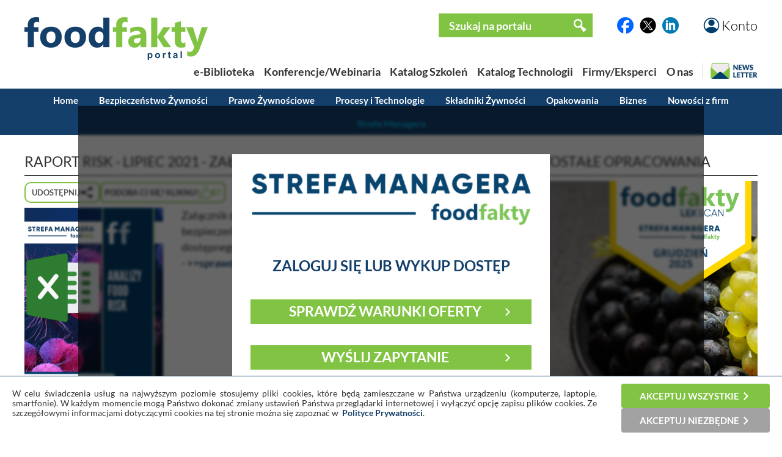

--- FILE ---
content_type: text/html; charset=UTF-8
request_url: https://foodfakty.pl/raport-risk-lipiec-2021-zalacznik
body_size: 9703
content:
<!DOCTYPE html>
<html>
  


  
  
  
  
  
  
  
  
  
  
  
    
  
  

 





  <head>
    <title>Raport RISK - lipiec 2021 - załącznik - Przegląd Rynku Spożywczego </title>
    <meta http-equiv="Content-Type" content="text/html;charset=utf-8" />
    <script type="text/javascript" src="https://www.google.com/recaptcha/api.js?render=6LdR95UpAAAAABAfCKsPt9BvuDMA9Lk6AxcdSe1E"></script>
                <meta name="viewport" content="width=device-width, initial-scale=1"  />
                    <meta name="description" content="Przegląd rynku spożywczego FoodFakty jest źr&amp;oacute;dłem najświeższych informacji niezbędnych profesjonalistom z rynku spożywczego. Przedstawiamy wybrane najważniejsze doniesienia z kraju i zagranicy."  />
                    <meta name="keywords" content="raport, FOOD, RISK, analiza, RASFF, synteza, Polska, załącznik, excel, tabele "  />
                    <meta name="robots" content="follow, index"  />
            <base href="https://foodfakty.pl/" />

          <meta property="og:url" content="https://foodfakty.pl/raport-risk-lipiec-2021-zalacznik" />
    <meta property="og:type" content="website" />
    <meta property="og:title" content="Raport RISK - lipiec 2021 - załącznik" />
    <meta property="og:description" content="" />
    <meta property="og:image" content="https://foodfakty.pl/layout/frontend/img/logo-og.png" />
    <meta property="og:locale" content="pl_PL" />
    <meta property="og:site_name" content="FoodFakty.pl" />
  
               <link rel="canonical" href="https://foodfakty.pl/raport-risk-lipiec-2021-zalacznik" />
                  <link media="all" rel="stylesheet" type="text/css" href="layout/frontend/all.css?v=202601081142" />
                  <link media="all" rel="stylesheet" type="text/css" href="layout/frontend/content.css?v=202601081142" />
                  <link media="all" rel="stylesheet" type="text/css" href="lib/autocomplete/jquery.auto-complete.css?v=202601081142" />
                  <link media="all" rel="stylesheet" type="text/css" href="https://cdnjs.cloudflare.com/ajax/libs/font-awesome/6.5.2/css/all.min.css?v=202601081142" />
                      <script type="text/javascript" src="lib/jquery/jquery.js"></script>
                  <script type="text/javascript" src="lib/jquery/jquery.cookie.js"></script>
                  <script type="text/javascript" src="https://unpkg.com/htmx.org@1.9.10/dist/htmx.js"></script>
                  <script type="text/javascript" src="https://unpkg.com/alpinejs" defer></script>
                  <script type="text/javascript" src="lib/jquery/slidebanners.js"></script>
                  <script type="text/javascript" src="lib/bundles/main.js?v=202601081142"></script>
                  <script type="text/javascript" src="lib/helpers/utils.js?v=202601081142"></script>
                  <script type="text/javascript" src="lib/helpers/mobile.js?v=202601081142"></script>
                  <script type="text/javascript" src="lib/jquery/tabbedpanels.js"></script>
                  <script type="text/javascript" src="lib/autocomplete/jquery.auto-complete.min.js"></script>
          </head>
  
  <body class="">
        <div class="m-top-bar">
  <button class="m-menu-button" name="mainMenuButton">
    <img src="/layout/frontend/img/menu3l.png" alt="Menu">
  </button>
  <a href="https://foodfakty.pl/">
    <img class="m-logo" src="/layout/frontend/img/logo.png" alt="FoodFakty">
  </a>
  <button id="accountButton" class="m-menu-button m-account-button">
    <img src="/layout/frontend/img/button_account.png" alt="Konto">
  </button>
</div>

<div class="m-navigation-bar">
  <nav class="m-navigation-bar-inner">
    <a href="/biblioteka">e-BIBLIOTEKA</a>
    <div class="spacer">|</div>
    <a href="/strona-glowna">WYDARZENIA</a>
    <div class="spacer">|</div>
    <a href="/szkolenia">SZKOLENIA</a>
    <div class="spacer">|</div>
    <button name="mainMenuButton">WIĘCEJ</button>
  </nav>
</div>

<div class="m-bottom-bar">
  <a class="m-bottom-button m-home-button"
    href="https://foodfakty.pl/" alt="Home">
    <img src="/layout/frontend/img/button_ff.png" alt="Przejdź na stronę główną FoodFakty">
  </a>

  <button id="newsletterButton" class="m-bottom-button m-newsletter-button">
    <img src="/layout/frontend/img/newsletter-icon-5.png" alt="Newsletter">
  </button>

  <button id="strefaManageraButton" href="https://foodfakty.pl/strefa-managera-3" class="m-bottom-button m-manager-button">
    <span class="m-bottom-bar-text">STREFA MANAGERA</span>
    <img src="/layout/frontend/img/ff-line-200.png" alt="Strefa Managera">
  </button>

  <a href="https://pl.linkedin.com/company/foodfakty" target="_blank" class="m-bottom-button m-in-button">
    <img src="/layout/frontend/img/button_in.png" alt="LinkedIn">
  </a>
</div>

<div class="m-slide-card m-slide-card-hidden" id="slideCardAccount">
  <div class="m-slide-card-header">
    <div class="m-slide-card-handle"></div>
  </div>
  <div class="m-slide-card-body">
            <form
    id="login_form"
    hx-post="https://foodfakty.pl/partial-logowanie"
    hx-swap="outerHTML" hx-target="this">

    <div class="m-slide-card-body-wrapper gap-4">
      <input
        name="login"
        class="w-75p align-margin-center "
        type="text"
        placeholder="Login"
        value="">

      <div class="password-input-with-icon w-75p align-margin-center">
        <input
          name="password" type="password"
          class=""
          placeholder="Hasło">
        <button type="button" class="toggle-password" tabindex="-1">
          <i class="fa-solid fa-eye-slash"></i>
        </button>
      </div>

      
      <a href="https://foodfakty.pl/przypomnij-haslo" class="align-margin-center">Przypomnij hasło</a>

      <button name="login_form" type="submit" value="submit" class="f-btn f-bg-green w-50p align-margin-center">Zaloguj się</button>

      <span>Jeśli nie masz konta,
        <a href="https://foodfakty.pl/rejestracja-czytelnika" class="align-margin-center">Utwórz je</a></span>
    </div>
  </form>

  <script>
    if (window.FF && typeof window.FF.wireUpPasswordToggles === 'function') {
      window.FF.wireUpPasswordToggles('#login_form');
    }
  </script>

  </div>
</div>

<div class="m-slide-card m-slide-card-hidden" id="slideCardStrefaManagera">
  <div class="m-slide-card-header">
    <div class="m-slide-card-handle"></div>
  </div>
  <div class="m-slide-card-body">
    <div class="m-slide-card-body-wrapper gap-4">
      <div class="ff-strefa-card-title">
        <img src="media/2021/strefa%20managera3.png" alt="">
      </div>
      <div class="ff-strefa-card-links">
        <a href="/strefa-managera-3">Artykuły</a>
        <a href="/biblioteka2">Materiały do pobrania</a>
        <a href="/syntezy-i-warsztaty-strefy-managera-1">Syntezy i warsztaty</a>
        <a href="/archiwum-nagran-strefy-managera">Archiwum webinarów</a>

              </div>
    </div>
  </div>
</div>
    <div class="m-main-menu">
  <div class="m-main-menu-top-belt">
    <form class="m-main-menu-search"
  method="get" 
  action="https://foodfakty.pl/artykuly-wyszukiwanie">
  <div class="m-main-menu-search-icon">
    <img src="/layout/frontend/img/icon_zoom.png">
  </div>
  <input id="mobileSearchInput" type="text" placeholder="Szukaj na portalu..." name="phrase" value="">
</form>  </div>
  <div class="m-main-menu-bottom-belt">
    <div class="m-main-menu-contact-v-container">
      <div class="m-main-menu-contact-h-container">
        <span class="m-main-menu-contact-text">Napisz</span>
      </div>
      <div class="m-main-menu-contact-h-container">
        <a class="m-main-menu-contact-button l-size" href="/kontakt"><img src="/layout/frontend/img/button_mail.png"></a>
      </div>
    </div>

    <div class="m-main-menu-contact-v-container">
      <div class="m-main-menu-contact-h-container">
        <span class="m-main-menu-contact-text">Śledź nas na</span>
      </div>
      <div class="m-main-menu-contact-h-container">
        <a class="m-main-menu-contact-button m-size" href="https://pl.linkedin.com/company/foodfakty"><img src="/layout/frontend/img/button_in.png"></a>
        <a class="m-main-menu-contact-button m-size" href="https://x.com/FoodFakty"><img src="/layout/frontend/img/button_x.png"></a>
        <a class="m-main-menu-contact-button m-size" href="http://facebook.com/foodfakty"><img src="/layout/frontend/img/button_fb.png"></a>
      </div>
    </div>

    <button class="m-main-menu-close-button"><img src="/layout/frontend/img/button_close.png"></button>
  </div>

  <div class="m-main-menu-body">
    <div class="m-main-menu-categories">
      <div class="m-main-menu-topics-header">Działy</div>
      <a class="place-focus-here" href="/bezpieczenstwo-zywnosci-1">Bezpieczeństwo Żywności</a>
      <a href="/prawo-zywnosciowe">Prawo Żywnościowe</a>
      <a href="/procesy-i-technologie-2">Procesy i Technologie</a>
      <a href="/skladniki-zywnosci">Składniki Żywności</a>
      <a href="/opakowania-3">Opakowania</a>
      <a href="/biznes">Biznes</a>
      <a href="/foodfakty-plus">Nowości z firm</a>
    </div>

    <div class="m-main-menu-tabs">
      <div class="m-main-menu-topics-header">Zakładki</div>
      <a href="https://foodfakty.pl/strefa-managera-3" class="f-btn f-bg-turquise">Strefa Managera</a>
              <a href="https://foodfakty.pl/biblioteka" class="f-btn f-bg-green ">
          e-Biblioteka
        </a>
              <a href="https://foodfakty.pl/szkolenia" class="f-btn f-bg-green ">
          Katalog Szkoleń
        </a>
              <a href="https://foodfakty.pl/produkty" class="f-btn f-bg-green ">
          Katalog Technologii
        </a>
              <a href="https://foodfakty.pl/strona-glowna" class="f-btn f-bg-green ">
          Konferencje/Webinaria
        </a>
              <a href="https://foodfakty.pl/firmy" class="f-btn f-bg-green ">
          Firmy/Eksperci
        </a>
          </div>

    <div class="m-main-menu-topics">
      <div class="m-main-menu-topics-header">Wybierz temat</div>
      <div class="m-main-menu-topics-body">
                
        
  <a href="https://foodfakty.pl/alergeny" class='ff-topic-badge  xl-size'>Alergeny</a>  
        
        
  <a href="https://foodfakty.pl/alert-ndp" class='ff-topic-badge  l-size'>Alert NDP</a>  
        
        
  <a href="https://foodfakty.pl/badania-zywnosci-3" class='ff-topic-badge  xl-size'>Badania żywności</a>  
        
        
  <a href="https://foodfakty.pl/bezpieczenstwo-zywnosci-2" class='ff-topic-badge  xl-size'>Bezpieczeństwo żywności</a>  
        
        
  <a href="https://foodfakty.pl/certyfikacja" class='ff-topic-badge  l-size'>Certyfikacja</a>  
        
        
  <a href="https://foodfakty.pl/dieta-i-zdrowie-1" class='ff-topic-badge  l-size'>Dieta i zdrowie</a>  
        
        
  <a href="https://foodfakty.pl/dodatki-i-skladniki-1" class='ff-topic-badge  l-size'>Dodatki i składniki </a>  
        
        
  <a href="https://foodfakty.pl/eko" class='ff-topic-badge  l-size'>Eko</a>  
        
        
  <a href="https://foodfakty.pl/filmy-strefymanagera" class='ff-topic-badge  l-size'>Filmy StrefyManagera</a>  
        
        
  <a href="https://foodfakty.pl/food-fraud" class='ff-topic-badge highlight l-size'>Food Fraud</a>  
        
        
  <a href="https://foodfakty.pl/inspekcje-panstwowe" class='ff-topic-badge  l-size'>Inspekcje Państwowe</a>  
        
        
  <a href="https://foodfakty.pl/kongresy-i-targi" class='ff-topic-badge  l-size'>Kongresy i Targi</a>  
        
        
  <a href="https://foodfakty.pl/koronawirus" class='ff-topic-badge  l-size'>Koronawirus</a>  
        
        
  <a href="https://foodfakty.pl/mikrobiologia-zywnosci" class='ff-topic-badge  l-size'>Mikrobiologia żywności</a>  
        
        
  <a href="https://foodfakty.pl/nowosci-rynkowe-1" class='ff-topic-badge  l-size'>Nowości rynkowe</a>  
        
        
  <a href="https://foodfakty.pl/opakowania-2" class='ff-topic-badge  l-size'>Opakowania</a>  
        
        
  <a href="https://foodfakty.pl/owoce-i-warzywa" class='ff-topic-badge  l-size'>Owoce i warzywa</a>  
        
        
  <a href="https://foodfakty.pl/plant-based" class='ff-topic-badge  l-size'>Plant-based</a>  
        
        
  <a href="https://foodfakty.pl/podcasty" class='ff-topic-badge highlight l-size'>Podcasty</a>  
        
        
  <a href="https://foodfakty.pl/prawo-zywnosciowe-3" class='ff-topic-badge  xl-size'>Prawo żywnościowe</a>  
        
        
  <a href="https://foodfakty.pl/procesy-i-technologie-1" class='ff-topic-badge  l-size'>Procesy i Technologie</a>  
        
        
  <a href="https://foodfakty.pl/przemysl-miesny" class='ff-topic-badge  m-size'>Przemysł mięsny</a>  
        
        
  <a href="https://foodfakty.pl/przemysl-mleczarski" class='ff-topic-badge  l-size'>Przemysł mleczarski</a>  
        
        
  <a href="https://foodfakty.pl/przemysl-napojowy" class='ff-topic-badge  m-size'>Przemysł napojowy</a>  
        
        
  <a href="https://foodfakty.pl/przemysl-piekarski" class='ff-topic-badge  m-size'>Przemysł piekarski</a>  
        
        
  <a href="https://foodfakty.pl/przemysl-rybny" class='ff-topic-badge  m-size'>Przemysł rybny</a>  
        
        
  <a href="https://foodfakty.pl/rasff" class='ff-topic-badge  xxl-size'>RASFF</a>  
        
        
  <a href="https://foodfakty.pl/strefa-managera-2" class='ff-topic-badge highlight xl-size'>Strefa Managera</a>  
        
        
  <a href="https://foodfakty.pl/suplementy-diety" class='ff-topic-badge  l-size'>Suplementy diety</a>  
        
        
  <a href="https://foodfakty.pl/tlenek-etylenu" class='ff-topic-badge highlight l-size'>Tlenek etylenu</a>  
        
        
  <a href="https://foodfakty.pl/wycofania-z-rynku" class='ff-topic-badge highlight l-size'>Wycofania z rynku</a>  
        
        
  <a href="https://foodfakty.pl/znakowanie-zywnosci" class='ff-topic-badge  l-size'>Znakowanie żywności</a>  

      </div>
    </div>
  </div>
</div>
    <div class="top">
      <div class="wrapper">
          <form method="post" action="https://foodfakty.pl/logowanie">
    <ul class="simple-form">
      <li>
        <input type="text" name="login" placeholder="Login" />
      </li>
      <li>
        <input type="password" name="password" placeholder="Hasło" />
      </li>
      <li class="submit-box">
        <input type="submit" name="form" value="Zaloguj się" />
      </li>
    </ul>
  </form>
  <p><a href="https://foodfakty.pl/rejestracja-czytelnika">Rejestracja - czytelnik</a></p>
  <p><a href="https://foodfakty.pl/przypomnij-haslo">Przypomnij hasło</a></p>

      </div>
    </div>
    <header>
    
      <div class="wrapper">
        <a href="#" class="account">Konto</a>
        <div class="socials">
      <a href="http://facebook.com/foodfakty" class="_blank"><img src="/layout/frontend/img/button_fb.png" alt="Facebook" /></a>
        <a href="https://x.com/FoodFakty" class="_blank"><img src="/layout/frontend/img/button_x.png" alt="X" /></a>
        <a href="https://pl.linkedin.com/company/foodfakty" class="_blank"><img src="/layout/frontend/img/button_in.png" alt="LinkedIn" /></a>
  </div>

        <form method="get" action="https://foodfakty.pl/artykuly-wyszukiwanie">
  <div class="search-box">
    <input type="text" name="phrase" placeholder="Szukaj na portalu"/>
    <input type="submit" value=""/>
  </div>
</form>

<script>
var _searchAutoCompleteUrl='wyszukiwarka-autocomplete';


$(document).ready(function(){
  $('.search-box input[name=phrase]').autoComplete({
    source: function(term, response){
      $.getJSON(_searchAutoCompleteUrl, {q: term}, function(data){ response(data); });
    }
  });
})

</script>
        <a href="https://foodfakty.pl/pl" title="Przejdź do strony gł&oacute;wnej" class="logo">
          <img src="layout/frontend/img/logo.png" alt="" />
        </a>
        <nav class="menu">
      <a href="https://foodfakty.pl/biblioteka"
      class="">
      <span>e-Biblioteka</span>
    </a>
      <a href="https://foodfakty.pl/strona-glowna"
      class="">
      <span>Konferencje/Webinaria</span>
    </a>
      <a href="https://foodfakty.pl/szkolenia"
      class="">
      <span>Katalog Szkoleń</span>
    </a>
      <a href="https://foodfakty.pl/produkty"
      class="">
      <span>Katalog Technologii</span>
    </a>
      <a href="https://foodfakty.pl/firmy"
      class="">
      <span>Firmy/Eksperci</span>
    </a>
      <a href="https://foodfakty.pl/o-nas"
      class="">
      <span>O nas</span>
    </a>
    <button id="dskNewsletterButton" class="desktop-newsletter-button animate"><img src="/layout/frontend/img/newsletter-icon-dsk.png" alt="Newsletter"></button>
</nav>
      </div>
      <nav class="news-menu">
  <div class="wrapper">
    <a href="https://foodfakty.pl/wiadomosci" >Home</a>

          <a href="https://foodfakty.pl/bezpieczenstwo-zywnosci-1" >Bezpieczeństwo Żywności</a>
          <a href="https://foodfakty.pl/prawo-zywnosciowe" >Prawo Żywnościowe</a>
          <a href="https://foodfakty.pl/procesy-i-technologie-2" >Procesy i Technologie</a>
          <a href="https://foodfakty.pl/skladniki-zywnosci" >Składniki Żywności</a>
          <a href="https://foodfakty.pl/opakowania-3" >Opakowania</a>
          <a href="https://foodfakty.pl/biznes" >Biznes</a>
    
    <a href="https://foodfakty.pl/foodfakty-plus" >Nowości z firm</a>

    <a id="strefaManageraMenu" class="dropbtn" href="/strefa-managera-3">Strefa Managera</a>

    <div id="strefaManageraSubmenu" style=" display:none;">
  <a href="/strefa-managera-3" >Artykuły</a>
  <a href="/biblioteka2" >Materiały do pobrania</a>
  <a href="/syntezy-i-warsztaty-strefy-managera-1" >Syntezy i warsztaty</a>
  <a href="/archiwum-nagran-strefy-managera" >Archiwum webinar&oacute;w</a>

      <a role="link" aria-disabled="true">Video-szkolenia</a>
  
    <div id="searchBoxManagera" class="search-box">
<form method="get" action="https://foodfakty.pl/artykuly-wyszukiwanie">
    <input type="hidden" name="strefamanageramode" value='1'/>
    <input type="text" name="phrase" placeholder="Szukaj na portalu"/>
    <input type="submit" value=""/>
</form>
  </div>

<script>
var _searchAutoCompleteUrl='wyszukiwarka-autocomplete';


$(document).ready(function(){
  $('.search-box input[name=phrase]').autoComplete({
    source: function(term, response){
      $.getJSON(_searchAutoCompleteUrl, {q: term}, function(data){ response(data); });
    }
  });
})

</script>
</div>
  </div>
</nav>
    </header>
    <main>
      <div class="wrapper">
        <div id="toast-container">
        </div>   
                   
        
        
        <div class="main whitepaper">
  <h1 class="heading">
    Raport RISK - lipiec 2021 - załącznik
  </h1>
  <div class="article-top-bar-container">
    <div class="article-fn-buttons-container">
      <div class="shares-container">

  <button id="sharesButton1" class="shares-button">
    <span class="hide-6">Udostępnij</span>
    <img src="/layout/frontend/img/icon_share.png">
  </button>

  <div class="popup-container popup-with-element shares-popup hide-6" role="none">

    <button type="button" class="popup-close-button" aria-label="Zamknij okno udostępniania">
      <span class="popup-close-button">&times;</span>
    </button>

    <div class="popup-body">
      <span class="mb-4 popup-h2">Udostępnij</span>
      <div class="shares-list">
  <div class="one-share" data-action="share-facebook">
    <div class="share-icon"><img src="/layout/frontend/img/button_fb.png"></div>
    <div class="ff-newsletter-text-2">Facebook</div>
  </div>
  <div class="one-share" data-action="share-twitter">
    <div class="share-icon"><img src="/layout/frontend/img/button_x.png"></div>
    <div class="ff-newsletter-text-2">Twitter/X</div>
  </div>
  <div class="one-share" data-action="share-linkedin">
    <div class="share-icon"><img src="/layout/frontend/img/button_in.png"></div>
    <div class="ff-newsletter-text-2">LinkedIn</div>
  </div>
  <div class="one-share" data-action="share-email">
    <div class="share-icon"><img src="/layout/frontend/img/button_mail.png"></div>
    <div class="ff-newsletter-text-2">e-mail</div>
  </div>
  <div class="one-share" data-action="share-whatsapp">
    <div class="share-icon"><img src="/layout/frontend/img/button_whatsapp.png"></div>
    <div class="ff-newsletter-text-2">Whatsapp</div>
  </div>
  <div class="one-share" data-action="share-copy-link">
    <div class="share-icon"><img src="/layout/frontend/img/button_link.png"></div>
    <div class="ff-newsletter-text-2">Link</div>
  </div>
</div>

    </div>
  </div>
</div>                  <a class="like-button" href="https://foodfakty.pl/biblioteka-polub?id=221" alt="Polub ten materiał" title="Polub ten materiał">
        <span class="hide-6">Podoba Ci się? Kliknij!</span>
        <img class="like-icon" src="layout/frontend/img/like.png" />
        <span class="like-counter">87</span>
      </a>
          </div>
  </div>
    <div class="ed">
    <img class="img" alt="Raport RISK - lipiec 2021 - załącznik" src="files/whitepapers/id221/1_ANALIZY_RISK_LIPIEC_zalacznik.png" />
    <p>Załącznik do Raportu FoodFakty:&nbsp;Analiza trend&oacute;w ryzyka bezpieczeństwa produkt&oacute;w żywnościowych w EU - lipiec 2021, dostępnego w ramach abonamentu Strefy Managera -&nbsp;<strong><a href="http://foodfakty.pl/media/Strefa_Managera.pdf" target="_blank">&gt;&gt;sprawdź szczeg&oacute;ły&lt;&lt;</a></strong></p>
<p>&nbsp;</p>
<p>&nbsp;</p>
<p>&nbsp;</p>
<p>&nbsp;</p>
<p>&nbsp;</p>
<p>&nbsp;</p>
<p>&nbsp;</p>
<p>&nbsp;</p>
<p>search console_SM</p>
  </div>

  <div class="info">
    <div>
      <p><strong>Materiał udostępniony przez:</strong> <a href="https://foodfakty.pl/strefa-managera-materialy-pl">Strefa Managera - materiały</a></p>
      <p><strong>Materiał opublikowany dnia:</strong> 13.08.2021</a></p>
    </div>
  </div>


      <div class="login-info">
      
        <p>Dostępne w abonamencie Strefy Managera</p>

        
      
      
                <button class="button login-btn" type="button">Zaloguj</button>

          </div>

  
</div>
<aside>
    
  
  
    <section>
    <p id="place_pozostale_opracowania" class="aside-section-heading">Pozostałe opracowania</p>
    <ul class="aside-list">
              <li class="aside-list-item non-reverse col1-02-57">
          <a class="aside-image-container col1-02-57" href="https://foodfakty.pl/pelna-wersja-przeglad-zmian-w-przepisach-prawa-zywnosciowego-grudzien-2025">
            <img src="files/whitepapers/id952/1_LEX_pelna_wersja_foodfakty_GRUDZIEN_2025.png" alt="Pełna wersja: Przegląd zmian w przepisach prawa żywnościowego - grudzień 2025" />
          </a>

          <div class="aside-list-text-container col1-02-57">
            <h2><a href="https://foodfakty.pl/pelna-wersja-przeglad-zmian-w-przepisach-prawa-zywnosciowego-grudzien-2025">Pełna wersja: Przegląd zmian w przepisach prawa żywnościowego - grudzień 2025</a></h2>
          </div>
        </li>
              <li class="aside-list-item non-reverse col1-02-57">
          <a class="aside-image-container col1-02-57" href="https://foodfakty.pl/przeglad-zmian-w-przepisach-prawa-zywnosciowego-grudzien-2025">
            <img src="files/whitepapers/id951/1_LEX_SCAN_wersja_podstawowa_GRUDZIEN__2025_(1).png" alt="Przegląd zmian w przepisach prawa żywnościowego - grudzień 2025" />
          </a>

          <div class="aside-list-text-container col1-02-57">
            <h2><a href="https://foodfakty.pl/przeglad-zmian-w-przepisach-prawa-zywnosciowego-grudzien-2025">Przegląd zmian w przepisach prawa żywnościowego - grudzień 2025</a></h2>
          </div>
        </li>
              <li class="aside-list-item non-reverse col1-02-57">
          <a class="aside-image-container col1-02-57" href="https://foodfakty.pl/rejestr-zmian-limitow-prawnych-2025-1">
            <img src="files/whitepapers/id846/1_2025_(11).png" alt="Rejestr zmian limit&oacute;w prawnych 2025" />
          </a>

          <div class="aside-list-text-container col1-02-57">
            <h2><a href="https://foodfakty.pl/rejestr-zmian-limitow-prawnych-2025-1">Rejestr zmian limit&oacute;w prawnych 2025</a></h2>
          </div>
        </li>
              <li class="aside-list-item non-reverse col1-02-57">
          <a class="aside-image-container col1-02-57" href="https://foodfakty.pl/analiza-trendow-ryzyka-bezpieczenstwa-produktow-zywnosciowych-w-eu-grudzien-2025">
            <img src="files/whitepapers/id950/1_GRUDZIEN_2025.png" alt="Analiza trend&oacute;w ryzyka bezpieczeństwa produkt&oacute;w żywnościowych w EU - grudzień 2025" />
          </a>

          <div class="aside-list-text-container col1-02-57">
            <h2><a href="https://foodfakty.pl/analiza-trendow-ryzyka-bezpieczenstwa-produktow-zywnosciowych-w-eu-grudzien-2025">Analiza trend&oacute;w ryzyka bezpieczeństwa produkt&oacute;w żywnościowych w EU - grudzień 2025</a></h2>
          </div>
        </li>
              <li class="aside-list-item non-reverse col1-02-57">
          <a class="aside-image-container col1-02-57" href="https://foodfakty.pl/raport-risk-grudzien-2025-zalacznik">
            <img src="files/whitepapers/id949/1_Analizy_RISK_GRUDZIEN_2025.png" alt="Raport RISK - grudzień 2025 - załącznik" />
          </a>

          <div class="aside-list-text-container col1-02-57">
            <h2><a href="https://foodfakty.pl/raport-risk-grudzien-2025-zalacznik">Raport RISK - grudzień 2025 - załącznik</a></h2>
          </div>
        </li>
              <li class="aside-list-item non-reverse col1-02-57">
          <a class="aside-image-container col1-02-57" href="https://foodfakty.pl/pelna-wersja-przeglad-zmian-w-przepisach-prawa-zywnosciowego-listopad-2025">
            <img src="files/whitepapers/id947/1_LEX_pelna_wersja_foodfakty_LISTOPAD_2025.png" alt="Pełna wersja: Przegląd zmian w przepisach prawa żywnościowego - listopad 2025" />
          </a>

          <div class="aside-list-text-container col1-02-57">
            <h2><a href="https://foodfakty.pl/pelna-wersja-przeglad-zmian-w-przepisach-prawa-zywnosciowego-listopad-2025">Pełna wersja: Przegląd zmian w przepisach prawa żywnościowego - listopad 2025</a></h2>
          </div>
        </li>
              <li class="aside-list-item non-reverse col1-02-57">
          <a class="aside-image-container col1-02-57" href="https://foodfakty.pl/przeglad-zmian-w-przepisach-prawa-zywnosciowego-listopad-2025">
            <img src="files/whitepapers/id946/1_LEX_SCAN_wersja_podstawowa_LISTOPAD__2025.png" alt="Przegląd zmian w przepisach prawa żywnościowego - listopad 2025" />
          </a>

          <div class="aside-list-text-container col1-02-57">
            <h2><a href="https://foodfakty.pl/przeglad-zmian-w-przepisach-prawa-zywnosciowego-listopad-2025">Przegląd zmian w przepisach prawa żywnościowego - listopad 2025</a></h2>
          </div>
        </li>
              <li class="aside-list-item non-reverse col1-02-57">
          <a class="aside-image-container col1-02-57" href="https://foodfakty.pl/analiza-trendow-ryzyka-bezpieczenstwa-produktow-zywnosciowych-w-eu-listopad-2025">
            <img src="files/whitepapers/id945/1_LISTOPAD_2025.png" alt="Analiza trend&oacute;w ryzyka bezpieczeństwa produkt&oacute;w żywnościowych w EU - listopad 2025" />
          </a>

          <div class="aside-list-text-container col1-02-57">
            <h2><a href="https://foodfakty.pl/analiza-trendow-ryzyka-bezpieczenstwa-produktow-zywnosciowych-w-eu-listopad-2025">Analiza trend&oacute;w ryzyka bezpieczeństwa produkt&oacute;w żywnościowych w EU - listopad 2025</a></h2>
          </div>
        </li>
              <li class="aside-list-item non-reverse col1-02-57">
          <a class="aside-image-container col1-02-57" href="https://foodfakty.pl/raport-risk-listopad-2025-zalacznik">
            <img src="files/whitepapers/id944/1_Analizy_RISK_LISTOPAD_2025.png" alt="Raport RISK - listopad 2025 - załącznik" />
          </a>

          <div class="aside-list-text-container col1-02-57">
            <h2><a href="https://foodfakty.pl/raport-risk-listopad-2025-zalacznik">Raport RISK - listopad 2025 - załącznik</a></h2>
          </div>
        </li>
              <li class="aside-list-item non-reverse col1-02-57">
          <a class="aside-image-container col1-02-57" href="https://foodfakty.pl/przeglad-zmian-w-przepisach-prawa-zywnosciowego-pazdziernik-2025">
            <img src="files/whitepapers/id943/1_LEX_SCAN_wersja_podstawowa_PAZDZIERNIK_2025.png" alt="Przegląd zmian w przepisach prawa żywnościowego - październik 2025" />
          </a>

          <div class="aside-list-text-container col1-02-57">
            <h2><a href="https://foodfakty.pl/przeglad-zmian-w-przepisach-prawa-zywnosciowego-pazdziernik-2025">Przegląd zmian w przepisach prawa żywnościowego - październik 2025</a></h2>
          </div>
        </li>
              <li class="aside-list-item non-reverse col1-02-57">
          <a class="aside-image-container col1-02-57" href="https://foodfakty.pl/pelna-wersja-przeglad-zmian-w-przepisach-prawa-zywnosciowego-pazdziernik-2025">
            <img src="files/whitepapers/id942/1_LEX_pelna_wersja_foodfakty_PAZDZIERNIK_2025.png" alt="Pełna wersja: Przegląd zmian w przepisach prawa żywnościowego - październik 2025" />
          </a>

          <div class="aside-list-text-container col1-02-57">
            <h2><a href="https://foodfakty.pl/pelna-wersja-przeglad-zmian-w-przepisach-prawa-zywnosciowego-pazdziernik-2025">Pełna wersja: Przegląd zmian w przepisach prawa żywnościowego - październik 2025</a></h2>
          </div>
        </li>
              <li class="aside-list-item non-reverse col1-02-57">
          <a class="aside-image-container col1-02-57" href="https://foodfakty.pl/analiza-trendow-ryzyka-bezpieczenstwa-produktow-zywnosciowych-w-eu-pazdziernik-2025">
            <img src="files/whitepapers/id941/1_PAZDZIERNIK_2025.png" alt="Analiza trend&oacute;w ryzyka bezpieczeństwa produkt&oacute;w żywnościowych w EU - październik 2025" />
          </a>

          <div class="aside-list-text-container col1-02-57">
            <h2><a href="https://foodfakty.pl/analiza-trendow-ryzyka-bezpieczenstwa-produktow-zywnosciowych-w-eu-pazdziernik-2025">Analiza trend&oacute;w ryzyka bezpieczeństwa produkt&oacute;w żywnościowych w EU - październik 2025</a></h2>
          </div>
        </li>
              <li class="aside-list-item non-reverse col1-02-57">
          <a class="aside-image-container col1-02-57" href="https://foodfakty.pl/raport-risk-pazdziernik-2025-zalacznik">
            <img src="files/whitepapers/id940/1_Analizy_RISK_PAZDZIERNIK_2025.png" alt="Raport RISK - październik 2025 - załącznik" />
          </a>

          <div class="aside-list-text-container col1-02-57">
            <h2><a href="https://foodfakty.pl/raport-risk-pazdziernik-2025-zalacznik">Raport RISK - październik 2025 - załącznik</a></h2>
          </div>
        </li>
              <li class="aside-list-item non-reverse col1-02-57">
          <a class="aside-image-container col1-02-57" href="https://foodfakty.pl/przeglad-zmian-w-przepisach-prawa-zywnosciowego-wrzesien-2025">
            <img src="files/whitepapers/id939/1_LEX_SCAN_wersja_podstawowa_WRZESIEN_2025.png" alt="Przegląd zmian w przepisach prawa żywnościowego - wrzesień 2025" />
          </a>

          <div class="aside-list-text-container col1-02-57">
            <h2><a href="https://foodfakty.pl/przeglad-zmian-w-przepisach-prawa-zywnosciowego-wrzesien-2025">Przegląd zmian w przepisach prawa żywnościowego - wrzesień 2025</a></h2>
          </div>
        </li>
              <li class="aside-list-item non-reverse col1-02-57">
          <a class="aside-image-container col1-02-57" href="https://foodfakty.pl/pelna-wersja-przeglad-zmian-w-przepisach-prawa-zywnosciowego-wrzesien-2025">
            <img src="files/whitepapers/id938/1_LEX_pelna_wersja_foodfakty_WRZESIEN_2025.png" alt="Pełna wersja: Przegląd zmian w przepisach prawa żywnościowego - wrzesień 2025" />
          </a>

          <div class="aside-list-text-container col1-02-57">
            <h2><a href="https://foodfakty.pl/pelna-wersja-przeglad-zmian-w-przepisach-prawa-zywnosciowego-wrzesien-2025">Pełna wersja: Przegląd zmian w przepisach prawa żywnościowego - wrzesień 2025</a></h2>
          </div>
        </li>
              <li class="aside-list-item non-reverse col1-02-57">
          <a class="aside-image-container col1-02-57" href="https://foodfakty.pl/analiza-trendow-ryzyka-bezpieczenstwa-produktow-zywnosciowych-w-eu-wrzesien-2025">
            <img src="files/whitepapers/id937/1_WRZESIEN_2025.png" alt="Analiza trend&oacute;w ryzyka bezpieczeństwa produkt&oacute;w żywnościowych w EU - wrzesień 2025" />
          </a>

          <div class="aside-list-text-container col1-02-57">
            <h2><a href="https://foodfakty.pl/analiza-trendow-ryzyka-bezpieczenstwa-produktow-zywnosciowych-w-eu-wrzesien-2025">Analiza trend&oacute;w ryzyka bezpieczeństwa produkt&oacute;w żywnościowych w EU - wrzesień 2025</a></h2>
          </div>
        </li>
              <li class="aside-list-item non-reverse col1-02-57">
          <a class="aside-image-container col1-02-57" href="https://foodfakty.pl/raport-risk-wrzesien-2025-zalacznik">
            <img src="files/whitepapers/id936/1_Analizy_RISK_WRZESIEN_2025.png" alt="Raport RISK - wrzesień 2025 - załącznik" />
          </a>

          <div class="aside-list-text-container col1-02-57">
            <h2><a href="https://foodfakty.pl/raport-risk-wrzesien-2025-zalacznik">Raport RISK - wrzesień 2025 - załącznik</a></h2>
          </div>
        </li>
              <li class="aside-list-item non-reverse col1-02-57">
          <a class="aside-image-container col1-02-57" href="https://foodfakty.pl/przeglad-zmian-w-przepisach-prawa-zywnosciowego-sierpien-2025">
            <img src="files/whitepapers/id934/1_LEX_SCAN_wersja_podstawowa_SIERPIEN_2025.png" alt="Przegląd zmian w przepisach prawa żywnościowego - sierpień 2025" />
          </a>

          <div class="aside-list-text-container col1-02-57">
            <h2><a href="https://foodfakty.pl/przeglad-zmian-w-przepisach-prawa-zywnosciowego-sierpien-2025">Przegląd zmian w przepisach prawa żywnościowego - sierpień 2025</a></h2>
          </div>
        </li>
              <li class="aside-list-item non-reverse col1-02-57">
          <a class="aside-image-container col1-02-57" href="https://foodfakty.pl/pelna-wersja-przeglad-zmian-w-przepisach-prawa-zywnosciowego-sierpien-2025">
            <img src="files/whitepapers/id933/1_LEX_pelna_wersja_foodfakty_SIERPIEN_2025.png" alt="Pełna wersja: Przegląd zmian w przepisach prawa żywnościowego - sierpień 2025" />
          </a>

          <div class="aside-list-text-container col1-02-57">
            <h2><a href="https://foodfakty.pl/pelna-wersja-przeglad-zmian-w-przepisach-prawa-zywnosciowego-sierpien-2025">Pełna wersja: Przegląd zmian w przepisach prawa żywnościowego - sierpień 2025</a></h2>
          </div>
        </li>
              <li class="aside-list-item non-reverse col1-02-57">
          <a class="aside-image-container col1-02-57" href="https://foodfakty.pl/analiza-trendow-ryzyka-bezpieczenstwa-produktow-zywnosciowych-w-eu-sierpien-2025">
            <img src="files/whitepapers/id932/1_SIERPIEN_2025.png" alt="Analiza trend&oacute;w ryzyka bezpieczeństwa produkt&oacute;w żywnościowych w EU - sierpień 2025" />
          </a>

          <div class="aside-list-text-container col1-02-57">
            <h2><a href="https://foodfakty.pl/analiza-trendow-ryzyka-bezpieczenstwa-produktow-zywnosciowych-w-eu-sierpien-2025">Analiza trend&oacute;w ryzyka bezpieczeństwa produkt&oacute;w żywnościowych w EU - sierpień 2025</a></h2>
          </div>
        </li>
          </ul>
  </section>
</aside>

<div class="newsletter-box blur80">
  <div class="content">
    <img src="media/2021/strefa%20managera3.png" alt="">
    <h1 class="heading">Zaloguj się lub wykup dostęp</h1>
    <a href="https://foodfakty.pl/media/Strefa_Managera.pdf" class="button _blank">Sprawdź warunki oferty</a>
    <a href="https://foodfakty.pl/kontakt" class="button">Wyślij zapytanie</a>
  </div>
</div>


<script>
  $(window).load(function(){
    $('.newsletter-box').fadeIn(200);
  });
  
  $(document).ready(function(){
    $('.newsletter-box .close').click(function(){
      $('.newsletter-box').remove();
      return false;
    });
  });
</script>



<div id="slideCardShare" style="height: 45% !important;" class="m-slide-card m-slide-card-hidden">
  <div class="m-slide-card-header">
    <div class="m-slide-card-handle"></div>
  </div>

  <div class="m-slide-card-body">
    <div class="m-slide-card-body-wrapper">

      <div class="ff-newsletter-text-1">Udostępnij</div>
      <div class="shares-list">
  <div class="one-share" data-action="share-facebook">
    <div class="share-icon"><img src="/layout/frontend/img/button_fb.png"></div>
    <div class="ff-newsletter-text-2">Facebook</div>
  </div>
  <div class="one-share" data-action="share-twitter">
    <div class="share-icon"><img src="/layout/frontend/img/button_x.png"></div>
    <div class="ff-newsletter-text-2">Twitter/X</div>
  </div>
  <div class="one-share" data-action="share-linkedin">
    <div class="share-icon"><img src="/layout/frontend/img/button_in.png"></div>
    <div class="ff-newsletter-text-2">LinkedIn</div>
  </div>
  <div class="one-share" data-action="share-email">
    <div class="share-icon"><img src="/layout/frontend/img/button_mail.png"></div>
    <div class="ff-newsletter-text-2">e-mail</div>
  </div>
  <div class="one-share" data-action="share-whatsapp">
    <div class="share-icon"><img src="/layout/frontend/img/button_whatsapp.png"></div>
    <div class="ff-newsletter-text-2">Whatsapp</div>
  </div>
  <div class="one-share" data-action="share-copy-link">
    <div class="share-icon"><img src="/layout/frontend/img/button_link.png"></div>
    <div class="ff-newsletter-text-2">Link</div>
  </div>
</div>

    </div>
  </div>
</div>

<script>
document.addEventListener("DOMContentLoaded", () => {
  document.shareCard = new MobileCard("sharesButton1", "slideCardShare");
  wireUpSharesButtonForDesktop();
  wireUpAllTypesOfShareButtons('https://foodfakty.pl/raport-risk-lipiec-2021-zalacznik','Raport RISK - lipiec 2021 - załącznik', 'files/whitepapers/id221/1_ANALIZY_RISK_LIPIEC_zalacznik.png');
});
</script>

      </div>
    </main>
    <div class="wrapper">
      
    </div>
    <footer>
  <div class="wrapper">
    <nav>
            <a href="https://foodfakty.pl/warunki-ogolne-uslug-i-regulamin">Warunki&nbsp;Og&oacute;lne&nbsp;Usług&nbsp;i&nbsp;Regulamin</a>
            <a href="https://foodfakty.pl/polityka-prywatnosci-1">Polityka&nbsp;prywatności</a>
            <a href="https://foodfakty.pl/kontakt">Kontakt</a>
            <a href="https://foodfakty.pl/cookies">Cookies</a>
            <a href="https://foodfakty.pl/newsletter">Newsletter</a>
          </nav>
    <p>&copy; 2026 FoodFakty. Wszystkie prawa zastrzeżone. Portal FoodFakty jest własnością firmy Prokonsument Sp. z o.o.</p>
    <p class="recapcha-used">This site is protected by reCAPTCHA and the Google
    <a href="https://policies.google.com/privacy">Privacy Policy</a> and
    <a href="https://policies.google.com/terms">Terms of Service</a> apply.</p>
  </div>
</footer>
    <div class="d-slide-card d-slide-card-hidden" id="dskSlideCard">
  <div class="d-slide-card-header">
    <button id="dskSlideCardCloseButton" class="d-slide-card-close-button">
      <img src="/layout/frontend/img/button_close.png">
    </button>
  </div>
  <div class="d-slide-card-body">
    <div class="d-slide-card-body-wrapper">
      

<form
  id="ns_register_form_desktop"
  hx-post="https://foodfakty.pl/partial-newsletter-register"
  hx-swap="outerHTML"
  hx-target="this"
  hx-trigger="formverifiedevent">

  <div class="d-slide-card-centered-container">
    <div class="ff-newsletter-card-title">
      Newsletter <img src="/layout/frontend/img/ff_newsletter.png" alt="FoodFakty Newsletter">
    </div>

    <div class="ff-newsletter-text-1">Profesjonalne informacje z branży żywności.</div>
    <div class="ff-newsletter-text-2">Bądź na bieżąco w prosty sposób.</div>

    <input name="email"
      class="w-50p align-margin-center "
      type="text" placeholder="Email"
      value="">

    <input name="desktop" type="hidden" value="1">

    
    <script src='https://www.google.com/recaptcha/api.js'></script>
<script>
  function onSubmitWithCaptcha_ns_register_form_desktop() {
  const event = new Event('formverifiedevent');
  document.getElementById("ns_register_form_desktop").dispatchEvent(event);
  }
</script>

<input type="hidden" name="ns_register_form_desktop" value="">
<input  title="Wyślij formularz (używa reCaptcha v3)"  type="button"  name="ns_register_form_desktop"  value="Zapisz się teraz!"  class="g-recaptcha f-btn f-bg-green w-50p align-margin-center"  data-callback="onSubmitWithCaptcha_ns_register_form_desktop"  data-sitekey="6LdR95UpAAAAABAfCKsPt9BvuDMA9Lk6AxcdSe1E"  data-action="submit"  />

    <div class="d-newsletter-agreement">
      <input name="terms" type="checkbox"
        class="f-form-control "
         />

      <div class="d-newsletter-agreement-text">
        
<p class="mt-0">
  Wyrażam zgodę na przetwarzanie moich danych osobowych podanych w formularzu rejestracyjnym przez firmę Prokonsument Sp. z o.o.
  z siedzibą w Warszawie przy ul. Serwituty 25 będącą właścicielem portalu FoodFakty.pl w celach marketingowych i promocyjnych,
  w szczególności powiadomienia o nowych publikacjach, biuletynach i wydarzeniach dotyczących usług oferowanych przez portal
  jak również kontrahentów portalu; realizacji obowiązków związanych z wymogami w zakresie niezależności, zarządzania ryzykiem
  i jakością;Podanie adresu e-mail oznacza zgodę na otrzymywanie drogą elektroniczną na wskazany adres informacji handlowej
  w rozumieniu art. 10 ust. 1 ustawy z dnia 18 lipca 2002 roku o świadczeniu usług drogą elektroniczną od
  Prokonsument Sp. z o.o. z siedzibą w Warszawie, 02-233, ul Serwituty 25, NIP 5260201821, który jest wydawcą portalu FoodFakty.pl.
</p>
<p>
  Administratorem podanych danych osobowych jest Prokonsument Sp. z o.o. z siedzibą w Warszawie na ul. Serwituty 25 .
  Dane osobowe przechowywane są przez okres 3 lat. Przysługuje Pani/Panu prawo dostępu do treści oraz poprawiania swoich danych osobowych.
  Ma Pani/Pan prawo w dowolnym momencie odwołać (wycofać) wyrażone zgody. Odwołanie (wycofanie) zgody nie wpływa na zgodność z prawem przetwarzania,
  którego dokonano na podstawie zgody przed tym faktem.
  Ma Pan/Pani prawo wniesienia skargi do właściwego organu nadzorczego w zakresie ochrony danych osobowych gdy uzna Pani/Pan,
  iż przetwarzanie danych osobowych Pani/Pana dotyczących narusza przepisy ogólnego Rozporządzenia o ochronie danych osobowych
  z dnia 27 kwietnia 2016 r. Podane przez Pana/Panią dane osobowe są warunkiem zrealizowania świadczenia.
  Więcej informacji zawarte w:
<ul>
  <li><a href="https://foodfakty.pl/warunki-ogolne-i-regulamin" target="_blank">Warunki Ogólne i Regulamin</a></li>
  <li><a href="https://foodfakty.pl/polityka-prywatnosci" target="_blank">Polityka Prywatności</a></li>
</ul>
</p>
  
      </div>
    </div>
  </div>
</form>
    </div>
  </div>
  <div class="d-slide-card-footer">
    <div class="d-card-footer-contact-v-container">
  <div class="d-card-footer-contact-h-container">
    <span class="d-card-footer-contact-text">Śledź nas na</span>
  </div>
  <div class="d-card-footer-contact-h-container">
    <a class="d-card-footer-contact-button xl-size" href="https://pl.linkedin.com/company/foodfakty"><img src="/layout/frontend/img/button_in.png"></a>
    <a class="d-card-footer-contact-button xl-size" href="https://x.com/FoodFakty"><img src="/layout/frontend/img/button_x.png"></a>
    <a class="d-card-footer-contact-button xl-size" href="http://facebook.com/foodfakty"><img src="/layout/frontend/img/button_fb.png"></a>
  </div>
</div>  </div>
</div><div class="m-slide-card h-65p m-slide-card-hidden" id="slideCardNews">
  <div class="m-slide-card-header">
    <div class="m-slide-card-handle"></div>
  </div>
  <div class="m-slide-card-body">
    <div class="m-slide-card-body-wrapper">
      <div class="ff-newsletter-card-title">
        Newsletter <img src="/layout/frontend/img/ff_newsletter.png" alt="FoodFakty Newsletter">
      </div>
      

<form
  id="ns_register_form_mobile"
  hx-post="https://foodfakty.pl/partial-newsletter-register"
  hx-swap="outerHTML"
  hx-target="this"
  hx-trigger="formverifiedevent">

  <div class="ff-newsletter-text-1">Profesjonalne informacje z branży żywności.</div>
  <div class="ff-newsletter-text-2">Bądź na bieżąco w prosty sposób.</div>

  <input name="email"
    class="w-50p align-margin-center "
    type="text" placeholder="Email"
    value="">

  
  <script src='https://www.google.com/recaptcha/api.js'></script>
<script>
  function onSubmitWithCaptcha_ns_register_form_mobile() {
  const event = new Event('formverifiedevent');
  document.getElementById("ns_register_form_mobile").dispatchEvent(event);
  }
</script>

<input type="hidden" name="ns_register_form_mobile" value="">
<input  title="Wyślij formularz (używa reCaptcha v3)"  type="button"  name="ns_register_form_mobile"  value="Zapisz się teraz!"  class="g-recaptcha f-btn f-bg-green w-50p align-margin-center"  data-callback="onSubmitWithCaptcha_ns_register_form_mobile"  data-sitekey="6LdR95UpAAAAABAfCKsPt9BvuDMA9Lk6AxcdSe1E"  data-action="submit"  />

  <div class="ff-newsletter-agreement m-slide-card-disable-handle">
    <input name="terms" type="checkbox"
      class="f-form-control "
       />

    <div class="ff-newsletter-agreement-text">
      
<p class="mt-0">
  Wyrażam zgodę na przetwarzanie moich danych osobowych podanych w formularzu rejestracyjnym przez firmę Prokonsument Sp. z o.o.
  z siedzibą w Warszawie przy ul. Serwituty 25 będącą właścicielem portalu FoodFakty.pl w celach marketingowych i promocyjnych,
  w szczególności powiadomienia o nowych publikacjach, biuletynach i wydarzeniach dotyczących usług oferowanych przez portal
  jak również kontrahentów portalu; realizacji obowiązków związanych z wymogami w zakresie niezależności, zarządzania ryzykiem
  i jakością;Podanie adresu e-mail oznacza zgodę na otrzymywanie drogą elektroniczną na wskazany adres informacji handlowej
  w rozumieniu art. 10 ust. 1 ustawy z dnia 18 lipca 2002 roku o świadczeniu usług drogą elektroniczną od
  Prokonsument Sp. z o.o. z siedzibą w Warszawie, 02-233, ul Serwituty 25, NIP 5260201821, który jest wydawcą portalu FoodFakty.pl.
</p>
<p>
  Administratorem podanych danych osobowych jest Prokonsument Sp. z o.o. z siedzibą w Warszawie na ul. Serwituty 25 .
  Dane osobowe przechowywane są przez okres 3 lat. Przysługuje Pani/Panu prawo dostępu do treści oraz poprawiania swoich danych osobowych.
  Ma Pani/Pan prawo w dowolnym momencie odwołać (wycofać) wyrażone zgody. Odwołanie (wycofanie) zgody nie wpływa na zgodność z prawem przetwarzania,
  którego dokonano na podstawie zgody przed tym faktem.
  Ma Pan/Pani prawo wniesienia skargi do właściwego organu nadzorczego w zakresie ochrony danych osobowych gdy uzna Pani/Pan,
  iż przetwarzanie danych osobowych Pani/Pana dotyczących narusza przepisy ogólnego Rozporządzenia o ochronie danych osobowych
  z dnia 27 kwietnia 2016 r. Podane przez Pana/Panią dane osobowe są warunkiem zrealizowania świadczenia.
  Więcej informacji zawarte w:
<ul>
  <li><a href="https://foodfakty.pl/warunki-ogolne-i-regulamin" target="_blank">Warunki Ogólne i Regulamin</a></li>
  <li><a href="https://foodfakty.pl/polityka-prywatnosci" target="_blank">Polityka Prywatności</a></li>
</ul>
</p>
  
    </div>
  </div>
</form>
    </div>
  </div>
</div>
  <script>
    function handleNewsletterReminder() {
      var cnt = 0 + 1;
      if ( cnt > 3 ) {
      $.cookie('newsletterbox',true,{ expires: 7 });
      $.cookie('newsletterbox_shorts', 0, { expires: 4 * 7 });
    } else {
      var expireShort = new Date();
      expireShort.setTime(expireShort.getTime() + (24 * 3600 * 1000)); 
      $.cookie('newsletterbox', true, { expires: expireShort });
      $.cookie('newsletterbox_shorts', cnt, { expires: 4 * 7 });
    }
    }

    $(window).load(function() {
          setTimeout(() => {
            if (!isMobile()) {
              if (document.DesktopNewsletterCard) {
                document.DesktopNewsletterCard.showCard();
                document.DesktopNewsletterCard.closeCallback = () => {
                  handleNewsletterReminder();
                  document.DesktopNewsletterCard.closeCallback = null;
                };
              }
            } else {
              if (document.newsLetterCard) {
                document.newsLetterCard.showCard();
                document.newsLetterCard.closeCallback = () => {
                  handleNewsletterReminder();
                  document.newsLetterCard.closeCallback = null;
                };
              }
            }
            }, 20000);
          });
  </script>

    
    <div class="cookieinfo" id="ccModal" aria-modal="true" aria-labelledby="ccTitle">
  <div class="cc-content">
    <div class="cc-body">
      <p><p><span style="font-size: 16px;" data-mce-style="font-size: 16px;">W celu świadczenia usług na najwyższym poziomie stosujemy pliki cookies, które będą zamieszczane w Państwa urządzeniu (komputerze, laptopie, smartfonie). W każdym momencie mogą Państwo dokonać zmiany ustawień Państwa przeglądarki internetowej i wyłączyć opcję zapisu plików cookies. Ze szczegółowymi informacjami dotyczącymi cookies na tej stronie można się zapoznać w&nbsp; <strong><a href="polityka-prywatnosci-1" data-mce-href="polityka-prywatnosci-1">Polityce Prywatności</a></strong>.</span></p></p>
    </div>
    <div class="cc-actions">
      <!--
      <button type="button" class="cc-save">Zapisz wybór</button>
      -->
      <button type="button" class="cc-accept cc-button button f-btn f-bg-green">Akceptuj wszystkie</button>
      <button type="button" class="cc-reject cc-button button-grey f-btn">Akceptuj niezbędne</button>
    </div>
  </div>
</div>


<script>
(function(){

  const initial = {"level":"minimal","__hasChoice":false};
  const cookieName = 'cc_prefs';
  const ttlDays = 180;

  const modal = document.getElementById('ccModal');
  const btnAccept = modal.querySelector('.cc-accept');
  const btnReject = modal.querySelector('.cc-reject');

  function open(){
    modal.style.display = 'block';
  }
  function close(){ modal.style.display = 'none'; }

  // Pokaż, jeśli brak decyzji
  const hasChoice = (initial.__hasChoice ?? false) || window.location.pathname == '/cookies';
  if(!hasChoice){ open(); }

  btnAccept.addEventListener('click', ()=> submit('full'));
  btnReject.addEventListener('click', ()=> submit('minimal'));

  function submit(level){
    $.cookie(cookieName,JSON.stringify({level: level||'custom'}),{ expires: ttlDays });
    close();
    // reload page with defined cookie level.
    window.location.reload();
  }
})();
</script>



  </body>
</html>


--- FILE ---
content_type: text/html; charset=utf-8
request_url: https://www.google.com/recaptcha/api2/anchor?ar=1&k=6LdR95UpAAAAABAfCKsPt9BvuDMA9Lk6AxcdSe1E&co=aHR0cHM6Ly9mb29kZmFrdHkucGw6NDQz&hl=en&v=N67nZn4AqZkNcbeMu4prBgzg&size=invisible&anchor-ms=20000&execute-ms=30000&cb=xq53p499gu9f
body_size: 48532
content:
<!DOCTYPE HTML><html dir="ltr" lang="en"><head><meta http-equiv="Content-Type" content="text/html; charset=UTF-8">
<meta http-equiv="X-UA-Compatible" content="IE=edge">
<title>reCAPTCHA</title>
<style type="text/css">
/* cyrillic-ext */
@font-face {
  font-family: 'Roboto';
  font-style: normal;
  font-weight: 400;
  font-stretch: 100%;
  src: url(//fonts.gstatic.com/s/roboto/v48/KFO7CnqEu92Fr1ME7kSn66aGLdTylUAMa3GUBHMdazTgWw.woff2) format('woff2');
  unicode-range: U+0460-052F, U+1C80-1C8A, U+20B4, U+2DE0-2DFF, U+A640-A69F, U+FE2E-FE2F;
}
/* cyrillic */
@font-face {
  font-family: 'Roboto';
  font-style: normal;
  font-weight: 400;
  font-stretch: 100%;
  src: url(//fonts.gstatic.com/s/roboto/v48/KFO7CnqEu92Fr1ME7kSn66aGLdTylUAMa3iUBHMdazTgWw.woff2) format('woff2');
  unicode-range: U+0301, U+0400-045F, U+0490-0491, U+04B0-04B1, U+2116;
}
/* greek-ext */
@font-face {
  font-family: 'Roboto';
  font-style: normal;
  font-weight: 400;
  font-stretch: 100%;
  src: url(//fonts.gstatic.com/s/roboto/v48/KFO7CnqEu92Fr1ME7kSn66aGLdTylUAMa3CUBHMdazTgWw.woff2) format('woff2');
  unicode-range: U+1F00-1FFF;
}
/* greek */
@font-face {
  font-family: 'Roboto';
  font-style: normal;
  font-weight: 400;
  font-stretch: 100%;
  src: url(//fonts.gstatic.com/s/roboto/v48/KFO7CnqEu92Fr1ME7kSn66aGLdTylUAMa3-UBHMdazTgWw.woff2) format('woff2');
  unicode-range: U+0370-0377, U+037A-037F, U+0384-038A, U+038C, U+038E-03A1, U+03A3-03FF;
}
/* math */
@font-face {
  font-family: 'Roboto';
  font-style: normal;
  font-weight: 400;
  font-stretch: 100%;
  src: url(//fonts.gstatic.com/s/roboto/v48/KFO7CnqEu92Fr1ME7kSn66aGLdTylUAMawCUBHMdazTgWw.woff2) format('woff2');
  unicode-range: U+0302-0303, U+0305, U+0307-0308, U+0310, U+0312, U+0315, U+031A, U+0326-0327, U+032C, U+032F-0330, U+0332-0333, U+0338, U+033A, U+0346, U+034D, U+0391-03A1, U+03A3-03A9, U+03B1-03C9, U+03D1, U+03D5-03D6, U+03F0-03F1, U+03F4-03F5, U+2016-2017, U+2034-2038, U+203C, U+2040, U+2043, U+2047, U+2050, U+2057, U+205F, U+2070-2071, U+2074-208E, U+2090-209C, U+20D0-20DC, U+20E1, U+20E5-20EF, U+2100-2112, U+2114-2115, U+2117-2121, U+2123-214F, U+2190, U+2192, U+2194-21AE, U+21B0-21E5, U+21F1-21F2, U+21F4-2211, U+2213-2214, U+2216-22FF, U+2308-230B, U+2310, U+2319, U+231C-2321, U+2336-237A, U+237C, U+2395, U+239B-23B7, U+23D0, U+23DC-23E1, U+2474-2475, U+25AF, U+25B3, U+25B7, U+25BD, U+25C1, U+25CA, U+25CC, U+25FB, U+266D-266F, U+27C0-27FF, U+2900-2AFF, U+2B0E-2B11, U+2B30-2B4C, U+2BFE, U+3030, U+FF5B, U+FF5D, U+1D400-1D7FF, U+1EE00-1EEFF;
}
/* symbols */
@font-face {
  font-family: 'Roboto';
  font-style: normal;
  font-weight: 400;
  font-stretch: 100%;
  src: url(//fonts.gstatic.com/s/roboto/v48/KFO7CnqEu92Fr1ME7kSn66aGLdTylUAMaxKUBHMdazTgWw.woff2) format('woff2');
  unicode-range: U+0001-000C, U+000E-001F, U+007F-009F, U+20DD-20E0, U+20E2-20E4, U+2150-218F, U+2190, U+2192, U+2194-2199, U+21AF, U+21E6-21F0, U+21F3, U+2218-2219, U+2299, U+22C4-22C6, U+2300-243F, U+2440-244A, U+2460-24FF, U+25A0-27BF, U+2800-28FF, U+2921-2922, U+2981, U+29BF, U+29EB, U+2B00-2BFF, U+4DC0-4DFF, U+FFF9-FFFB, U+10140-1018E, U+10190-1019C, U+101A0, U+101D0-101FD, U+102E0-102FB, U+10E60-10E7E, U+1D2C0-1D2D3, U+1D2E0-1D37F, U+1F000-1F0FF, U+1F100-1F1AD, U+1F1E6-1F1FF, U+1F30D-1F30F, U+1F315, U+1F31C, U+1F31E, U+1F320-1F32C, U+1F336, U+1F378, U+1F37D, U+1F382, U+1F393-1F39F, U+1F3A7-1F3A8, U+1F3AC-1F3AF, U+1F3C2, U+1F3C4-1F3C6, U+1F3CA-1F3CE, U+1F3D4-1F3E0, U+1F3ED, U+1F3F1-1F3F3, U+1F3F5-1F3F7, U+1F408, U+1F415, U+1F41F, U+1F426, U+1F43F, U+1F441-1F442, U+1F444, U+1F446-1F449, U+1F44C-1F44E, U+1F453, U+1F46A, U+1F47D, U+1F4A3, U+1F4B0, U+1F4B3, U+1F4B9, U+1F4BB, U+1F4BF, U+1F4C8-1F4CB, U+1F4D6, U+1F4DA, U+1F4DF, U+1F4E3-1F4E6, U+1F4EA-1F4ED, U+1F4F7, U+1F4F9-1F4FB, U+1F4FD-1F4FE, U+1F503, U+1F507-1F50B, U+1F50D, U+1F512-1F513, U+1F53E-1F54A, U+1F54F-1F5FA, U+1F610, U+1F650-1F67F, U+1F687, U+1F68D, U+1F691, U+1F694, U+1F698, U+1F6AD, U+1F6B2, U+1F6B9-1F6BA, U+1F6BC, U+1F6C6-1F6CF, U+1F6D3-1F6D7, U+1F6E0-1F6EA, U+1F6F0-1F6F3, U+1F6F7-1F6FC, U+1F700-1F7FF, U+1F800-1F80B, U+1F810-1F847, U+1F850-1F859, U+1F860-1F887, U+1F890-1F8AD, U+1F8B0-1F8BB, U+1F8C0-1F8C1, U+1F900-1F90B, U+1F93B, U+1F946, U+1F984, U+1F996, U+1F9E9, U+1FA00-1FA6F, U+1FA70-1FA7C, U+1FA80-1FA89, U+1FA8F-1FAC6, U+1FACE-1FADC, U+1FADF-1FAE9, U+1FAF0-1FAF8, U+1FB00-1FBFF;
}
/* vietnamese */
@font-face {
  font-family: 'Roboto';
  font-style: normal;
  font-weight: 400;
  font-stretch: 100%;
  src: url(//fonts.gstatic.com/s/roboto/v48/KFO7CnqEu92Fr1ME7kSn66aGLdTylUAMa3OUBHMdazTgWw.woff2) format('woff2');
  unicode-range: U+0102-0103, U+0110-0111, U+0128-0129, U+0168-0169, U+01A0-01A1, U+01AF-01B0, U+0300-0301, U+0303-0304, U+0308-0309, U+0323, U+0329, U+1EA0-1EF9, U+20AB;
}
/* latin-ext */
@font-face {
  font-family: 'Roboto';
  font-style: normal;
  font-weight: 400;
  font-stretch: 100%;
  src: url(//fonts.gstatic.com/s/roboto/v48/KFO7CnqEu92Fr1ME7kSn66aGLdTylUAMa3KUBHMdazTgWw.woff2) format('woff2');
  unicode-range: U+0100-02BA, U+02BD-02C5, U+02C7-02CC, U+02CE-02D7, U+02DD-02FF, U+0304, U+0308, U+0329, U+1D00-1DBF, U+1E00-1E9F, U+1EF2-1EFF, U+2020, U+20A0-20AB, U+20AD-20C0, U+2113, U+2C60-2C7F, U+A720-A7FF;
}
/* latin */
@font-face {
  font-family: 'Roboto';
  font-style: normal;
  font-weight: 400;
  font-stretch: 100%;
  src: url(//fonts.gstatic.com/s/roboto/v48/KFO7CnqEu92Fr1ME7kSn66aGLdTylUAMa3yUBHMdazQ.woff2) format('woff2');
  unicode-range: U+0000-00FF, U+0131, U+0152-0153, U+02BB-02BC, U+02C6, U+02DA, U+02DC, U+0304, U+0308, U+0329, U+2000-206F, U+20AC, U+2122, U+2191, U+2193, U+2212, U+2215, U+FEFF, U+FFFD;
}
/* cyrillic-ext */
@font-face {
  font-family: 'Roboto';
  font-style: normal;
  font-weight: 500;
  font-stretch: 100%;
  src: url(//fonts.gstatic.com/s/roboto/v48/KFO7CnqEu92Fr1ME7kSn66aGLdTylUAMa3GUBHMdazTgWw.woff2) format('woff2');
  unicode-range: U+0460-052F, U+1C80-1C8A, U+20B4, U+2DE0-2DFF, U+A640-A69F, U+FE2E-FE2F;
}
/* cyrillic */
@font-face {
  font-family: 'Roboto';
  font-style: normal;
  font-weight: 500;
  font-stretch: 100%;
  src: url(//fonts.gstatic.com/s/roboto/v48/KFO7CnqEu92Fr1ME7kSn66aGLdTylUAMa3iUBHMdazTgWw.woff2) format('woff2');
  unicode-range: U+0301, U+0400-045F, U+0490-0491, U+04B0-04B1, U+2116;
}
/* greek-ext */
@font-face {
  font-family: 'Roboto';
  font-style: normal;
  font-weight: 500;
  font-stretch: 100%;
  src: url(//fonts.gstatic.com/s/roboto/v48/KFO7CnqEu92Fr1ME7kSn66aGLdTylUAMa3CUBHMdazTgWw.woff2) format('woff2');
  unicode-range: U+1F00-1FFF;
}
/* greek */
@font-face {
  font-family: 'Roboto';
  font-style: normal;
  font-weight: 500;
  font-stretch: 100%;
  src: url(//fonts.gstatic.com/s/roboto/v48/KFO7CnqEu92Fr1ME7kSn66aGLdTylUAMa3-UBHMdazTgWw.woff2) format('woff2');
  unicode-range: U+0370-0377, U+037A-037F, U+0384-038A, U+038C, U+038E-03A1, U+03A3-03FF;
}
/* math */
@font-face {
  font-family: 'Roboto';
  font-style: normal;
  font-weight: 500;
  font-stretch: 100%;
  src: url(//fonts.gstatic.com/s/roboto/v48/KFO7CnqEu92Fr1ME7kSn66aGLdTylUAMawCUBHMdazTgWw.woff2) format('woff2');
  unicode-range: U+0302-0303, U+0305, U+0307-0308, U+0310, U+0312, U+0315, U+031A, U+0326-0327, U+032C, U+032F-0330, U+0332-0333, U+0338, U+033A, U+0346, U+034D, U+0391-03A1, U+03A3-03A9, U+03B1-03C9, U+03D1, U+03D5-03D6, U+03F0-03F1, U+03F4-03F5, U+2016-2017, U+2034-2038, U+203C, U+2040, U+2043, U+2047, U+2050, U+2057, U+205F, U+2070-2071, U+2074-208E, U+2090-209C, U+20D0-20DC, U+20E1, U+20E5-20EF, U+2100-2112, U+2114-2115, U+2117-2121, U+2123-214F, U+2190, U+2192, U+2194-21AE, U+21B0-21E5, U+21F1-21F2, U+21F4-2211, U+2213-2214, U+2216-22FF, U+2308-230B, U+2310, U+2319, U+231C-2321, U+2336-237A, U+237C, U+2395, U+239B-23B7, U+23D0, U+23DC-23E1, U+2474-2475, U+25AF, U+25B3, U+25B7, U+25BD, U+25C1, U+25CA, U+25CC, U+25FB, U+266D-266F, U+27C0-27FF, U+2900-2AFF, U+2B0E-2B11, U+2B30-2B4C, U+2BFE, U+3030, U+FF5B, U+FF5D, U+1D400-1D7FF, U+1EE00-1EEFF;
}
/* symbols */
@font-face {
  font-family: 'Roboto';
  font-style: normal;
  font-weight: 500;
  font-stretch: 100%;
  src: url(//fonts.gstatic.com/s/roboto/v48/KFO7CnqEu92Fr1ME7kSn66aGLdTylUAMaxKUBHMdazTgWw.woff2) format('woff2');
  unicode-range: U+0001-000C, U+000E-001F, U+007F-009F, U+20DD-20E0, U+20E2-20E4, U+2150-218F, U+2190, U+2192, U+2194-2199, U+21AF, U+21E6-21F0, U+21F3, U+2218-2219, U+2299, U+22C4-22C6, U+2300-243F, U+2440-244A, U+2460-24FF, U+25A0-27BF, U+2800-28FF, U+2921-2922, U+2981, U+29BF, U+29EB, U+2B00-2BFF, U+4DC0-4DFF, U+FFF9-FFFB, U+10140-1018E, U+10190-1019C, U+101A0, U+101D0-101FD, U+102E0-102FB, U+10E60-10E7E, U+1D2C0-1D2D3, U+1D2E0-1D37F, U+1F000-1F0FF, U+1F100-1F1AD, U+1F1E6-1F1FF, U+1F30D-1F30F, U+1F315, U+1F31C, U+1F31E, U+1F320-1F32C, U+1F336, U+1F378, U+1F37D, U+1F382, U+1F393-1F39F, U+1F3A7-1F3A8, U+1F3AC-1F3AF, U+1F3C2, U+1F3C4-1F3C6, U+1F3CA-1F3CE, U+1F3D4-1F3E0, U+1F3ED, U+1F3F1-1F3F3, U+1F3F5-1F3F7, U+1F408, U+1F415, U+1F41F, U+1F426, U+1F43F, U+1F441-1F442, U+1F444, U+1F446-1F449, U+1F44C-1F44E, U+1F453, U+1F46A, U+1F47D, U+1F4A3, U+1F4B0, U+1F4B3, U+1F4B9, U+1F4BB, U+1F4BF, U+1F4C8-1F4CB, U+1F4D6, U+1F4DA, U+1F4DF, U+1F4E3-1F4E6, U+1F4EA-1F4ED, U+1F4F7, U+1F4F9-1F4FB, U+1F4FD-1F4FE, U+1F503, U+1F507-1F50B, U+1F50D, U+1F512-1F513, U+1F53E-1F54A, U+1F54F-1F5FA, U+1F610, U+1F650-1F67F, U+1F687, U+1F68D, U+1F691, U+1F694, U+1F698, U+1F6AD, U+1F6B2, U+1F6B9-1F6BA, U+1F6BC, U+1F6C6-1F6CF, U+1F6D3-1F6D7, U+1F6E0-1F6EA, U+1F6F0-1F6F3, U+1F6F7-1F6FC, U+1F700-1F7FF, U+1F800-1F80B, U+1F810-1F847, U+1F850-1F859, U+1F860-1F887, U+1F890-1F8AD, U+1F8B0-1F8BB, U+1F8C0-1F8C1, U+1F900-1F90B, U+1F93B, U+1F946, U+1F984, U+1F996, U+1F9E9, U+1FA00-1FA6F, U+1FA70-1FA7C, U+1FA80-1FA89, U+1FA8F-1FAC6, U+1FACE-1FADC, U+1FADF-1FAE9, U+1FAF0-1FAF8, U+1FB00-1FBFF;
}
/* vietnamese */
@font-face {
  font-family: 'Roboto';
  font-style: normal;
  font-weight: 500;
  font-stretch: 100%;
  src: url(//fonts.gstatic.com/s/roboto/v48/KFO7CnqEu92Fr1ME7kSn66aGLdTylUAMa3OUBHMdazTgWw.woff2) format('woff2');
  unicode-range: U+0102-0103, U+0110-0111, U+0128-0129, U+0168-0169, U+01A0-01A1, U+01AF-01B0, U+0300-0301, U+0303-0304, U+0308-0309, U+0323, U+0329, U+1EA0-1EF9, U+20AB;
}
/* latin-ext */
@font-face {
  font-family: 'Roboto';
  font-style: normal;
  font-weight: 500;
  font-stretch: 100%;
  src: url(//fonts.gstatic.com/s/roboto/v48/KFO7CnqEu92Fr1ME7kSn66aGLdTylUAMa3KUBHMdazTgWw.woff2) format('woff2');
  unicode-range: U+0100-02BA, U+02BD-02C5, U+02C7-02CC, U+02CE-02D7, U+02DD-02FF, U+0304, U+0308, U+0329, U+1D00-1DBF, U+1E00-1E9F, U+1EF2-1EFF, U+2020, U+20A0-20AB, U+20AD-20C0, U+2113, U+2C60-2C7F, U+A720-A7FF;
}
/* latin */
@font-face {
  font-family: 'Roboto';
  font-style: normal;
  font-weight: 500;
  font-stretch: 100%;
  src: url(//fonts.gstatic.com/s/roboto/v48/KFO7CnqEu92Fr1ME7kSn66aGLdTylUAMa3yUBHMdazQ.woff2) format('woff2');
  unicode-range: U+0000-00FF, U+0131, U+0152-0153, U+02BB-02BC, U+02C6, U+02DA, U+02DC, U+0304, U+0308, U+0329, U+2000-206F, U+20AC, U+2122, U+2191, U+2193, U+2212, U+2215, U+FEFF, U+FFFD;
}
/* cyrillic-ext */
@font-face {
  font-family: 'Roboto';
  font-style: normal;
  font-weight: 900;
  font-stretch: 100%;
  src: url(//fonts.gstatic.com/s/roboto/v48/KFO7CnqEu92Fr1ME7kSn66aGLdTylUAMa3GUBHMdazTgWw.woff2) format('woff2');
  unicode-range: U+0460-052F, U+1C80-1C8A, U+20B4, U+2DE0-2DFF, U+A640-A69F, U+FE2E-FE2F;
}
/* cyrillic */
@font-face {
  font-family: 'Roboto';
  font-style: normal;
  font-weight: 900;
  font-stretch: 100%;
  src: url(//fonts.gstatic.com/s/roboto/v48/KFO7CnqEu92Fr1ME7kSn66aGLdTylUAMa3iUBHMdazTgWw.woff2) format('woff2');
  unicode-range: U+0301, U+0400-045F, U+0490-0491, U+04B0-04B1, U+2116;
}
/* greek-ext */
@font-face {
  font-family: 'Roboto';
  font-style: normal;
  font-weight: 900;
  font-stretch: 100%;
  src: url(//fonts.gstatic.com/s/roboto/v48/KFO7CnqEu92Fr1ME7kSn66aGLdTylUAMa3CUBHMdazTgWw.woff2) format('woff2');
  unicode-range: U+1F00-1FFF;
}
/* greek */
@font-face {
  font-family: 'Roboto';
  font-style: normal;
  font-weight: 900;
  font-stretch: 100%;
  src: url(//fonts.gstatic.com/s/roboto/v48/KFO7CnqEu92Fr1ME7kSn66aGLdTylUAMa3-UBHMdazTgWw.woff2) format('woff2');
  unicode-range: U+0370-0377, U+037A-037F, U+0384-038A, U+038C, U+038E-03A1, U+03A3-03FF;
}
/* math */
@font-face {
  font-family: 'Roboto';
  font-style: normal;
  font-weight: 900;
  font-stretch: 100%;
  src: url(//fonts.gstatic.com/s/roboto/v48/KFO7CnqEu92Fr1ME7kSn66aGLdTylUAMawCUBHMdazTgWw.woff2) format('woff2');
  unicode-range: U+0302-0303, U+0305, U+0307-0308, U+0310, U+0312, U+0315, U+031A, U+0326-0327, U+032C, U+032F-0330, U+0332-0333, U+0338, U+033A, U+0346, U+034D, U+0391-03A1, U+03A3-03A9, U+03B1-03C9, U+03D1, U+03D5-03D6, U+03F0-03F1, U+03F4-03F5, U+2016-2017, U+2034-2038, U+203C, U+2040, U+2043, U+2047, U+2050, U+2057, U+205F, U+2070-2071, U+2074-208E, U+2090-209C, U+20D0-20DC, U+20E1, U+20E5-20EF, U+2100-2112, U+2114-2115, U+2117-2121, U+2123-214F, U+2190, U+2192, U+2194-21AE, U+21B0-21E5, U+21F1-21F2, U+21F4-2211, U+2213-2214, U+2216-22FF, U+2308-230B, U+2310, U+2319, U+231C-2321, U+2336-237A, U+237C, U+2395, U+239B-23B7, U+23D0, U+23DC-23E1, U+2474-2475, U+25AF, U+25B3, U+25B7, U+25BD, U+25C1, U+25CA, U+25CC, U+25FB, U+266D-266F, U+27C0-27FF, U+2900-2AFF, U+2B0E-2B11, U+2B30-2B4C, U+2BFE, U+3030, U+FF5B, U+FF5D, U+1D400-1D7FF, U+1EE00-1EEFF;
}
/* symbols */
@font-face {
  font-family: 'Roboto';
  font-style: normal;
  font-weight: 900;
  font-stretch: 100%;
  src: url(//fonts.gstatic.com/s/roboto/v48/KFO7CnqEu92Fr1ME7kSn66aGLdTylUAMaxKUBHMdazTgWw.woff2) format('woff2');
  unicode-range: U+0001-000C, U+000E-001F, U+007F-009F, U+20DD-20E0, U+20E2-20E4, U+2150-218F, U+2190, U+2192, U+2194-2199, U+21AF, U+21E6-21F0, U+21F3, U+2218-2219, U+2299, U+22C4-22C6, U+2300-243F, U+2440-244A, U+2460-24FF, U+25A0-27BF, U+2800-28FF, U+2921-2922, U+2981, U+29BF, U+29EB, U+2B00-2BFF, U+4DC0-4DFF, U+FFF9-FFFB, U+10140-1018E, U+10190-1019C, U+101A0, U+101D0-101FD, U+102E0-102FB, U+10E60-10E7E, U+1D2C0-1D2D3, U+1D2E0-1D37F, U+1F000-1F0FF, U+1F100-1F1AD, U+1F1E6-1F1FF, U+1F30D-1F30F, U+1F315, U+1F31C, U+1F31E, U+1F320-1F32C, U+1F336, U+1F378, U+1F37D, U+1F382, U+1F393-1F39F, U+1F3A7-1F3A8, U+1F3AC-1F3AF, U+1F3C2, U+1F3C4-1F3C6, U+1F3CA-1F3CE, U+1F3D4-1F3E0, U+1F3ED, U+1F3F1-1F3F3, U+1F3F5-1F3F7, U+1F408, U+1F415, U+1F41F, U+1F426, U+1F43F, U+1F441-1F442, U+1F444, U+1F446-1F449, U+1F44C-1F44E, U+1F453, U+1F46A, U+1F47D, U+1F4A3, U+1F4B0, U+1F4B3, U+1F4B9, U+1F4BB, U+1F4BF, U+1F4C8-1F4CB, U+1F4D6, U+1F4DA, U+1F4DF, U+1F4E3-1F4E6, U+1F4EA-1F4ED, U+1F4F7, U+1F4F9-1F4FB, U+1F4FD-1F4FE, U+1F503, U+1F507-1F50B, U+1F50D, U+1F512-1F513, U+1F53E-1F54A, U+1F54F-1F5FA, U+1F610, U+1F650-1F67F, U+1F687, U+1F68D, U+1F691, U+1F694, U+1F698, U+1F6AD, U+1F6B2, U+1F6B9-1F6BA, U+1F6BC, U+1F6C6-1F6CF, U+1F6D3-1F6D7, U+1F6E0-1F6EA, U+1F6F0-1F6F3, U+1F6F7-1F6FC, U+1F700-1F7FF, U+1F800-1F80B, U+1F810-1F847, U+1F850-1F859, U+1F860-1F887, U+1F890-1F8AD, U+1F8B0-1F8BB, U+1F8C0-1F8C1, U+1F900-1F90B, U+1F93B, U+1F946, U+1F984, U+1F996, U+1F9E9, U+1FA00-1FA6F, U+1FA70-1FA7C, U+1FA80-1FA89, U+1FA8F-1FAC6, U+1FACE-1FADC, U+1FADF-1FAE9, U+1FAF0-1FAF8, U+1FB00-1FBFF;
}
/* vietnamese */
@font-face {
  font-family: 'Roboto';
  font-style: normal;
  font-weight: 900;
  font-stretch: 100%;
  src: url(//fonts.gstatic.com/s/roboto/v48/KFO7CnqEu92Fr1ME7kSn66aGLdTylUAMa3OUBHMdazTgWw.woff2) format('woff2');
  unicode-range: U+0102-0103, U+0110-0111, U+0128-0129, U+0168-0169, U+01A0-01A1, U+01AF-01B0, U+0300-0301, U+0303-0304, U+0308-0309, U+0323, U+0329, U+1EA0-1EF9, U+20AB;
}
/* latin-ext */
@font-face {
  font-family: 'Roboto';
  font-style: normal;
  font-weight: 900;
  font-stretch: 100%;
  src: url(//fonts.gstatic.com/s/roboto/v48/KFO7CnqEu92Fr1ME7kSn66aGLdTylUAMa3KUBHMdazTgWw.woff2) format('woff2');
  unicode-range: U+0100-02BA, U+02BD-02C5, U+02C7-02CC, U+02CE-02D7, U+02DD-02FF, U+0304, U+0308, U+0329, U+1D00-1DBF, U+1E00-1E9F, U+1EF2-1EFF, U+2020, U+20A0-20AB, U+20AD-20C0, U+2113, U+2C60-2C7F, U+A720-A7FF;
}
/* latin */
@font-face {
  font-family: 'Roboto';
  font-style: normal;
  font-weight: 900;
  font-stretch: 100%;
  src: url(//fonts.gstatic.com/s/roboto/v48/KFO7CnqEu92Fr1ME7kSn66aGLdTylUAMa3yUBHMdazQ.woff2) format('woff2');
  unicode-range: U+0000-00FF, U+0131, U+0152-0153, U+02BB-02BC, U+02C6, U+02DA, U+02DC, U+0304, U+0308, U+0329, U+2000-206F, U+20AC, U+2122, U+2191, U+2193, U+2212, U+2215, U+FEFF, U+FFFD;
}

</style>
<link rel="stylesheet" type="text/css" href="https://www.gstatic.com/recaptcha/releases/N67nZn4AqZkNcbeMu4prBgzg/styles__ltr.css">
<script nonce="9-ZpGEhJPWaraNjVoremfg" type="text/javascript">window['__recaptcha_api'] = 'https://www.google.com/recaptcha/api2/';</script>
<script type="text/javascript" src="https://www.gstatic.com/recaptcha/releases/N67nZn4AqZkNcbeMu4prBgzg/recaptcha__en.js" nonce="9-ZpGEhJPWaraNjVoremfg">
      
    </script></head>
<body><div id="rc-anchor-alert" class="rc-anchor-alert"></div>
<input type="hidden" id="recaptcha-token" value="[base64]">
<script type="text/javascript" nonce="9-ZpGEhJPWaraNjVoremfg">
      recaptcha.anchor.Main.init("[\x22ainput\x22,[\x22bgdata\x22,\x22\x22,\[base64]/[base64]/[base64]/MjU1OlQ/NToyKSlyZXR1cm4gZmFsc2U7cmV0dXJuISgoYSg0MyxXLChZPWUoKFcuQkI9ZCxUKT83MDo0MyxXKSxXLk4pKSxXKS5sLnB1c2goW0RhLFksVD9kKzE6ZCxXLlgsVy5qXSksVy5MPW5sLDApfSxubD1GLnJlcXVlc3RJZGxlQ2FsbGJhY2s/[base64]/[base64]/[base64]/[base64]/WVtTKytdPVc6KFc8MjA0OD9ZW1MrK109Vz4+NnwxOTI6KChXJjY0NTEyKT09NTUyOTYmJmQrMTxULmxlbmd0aCYmKFQuY2hhckNvZGVBdChkKzEpJjY0NTEyKT09NTYzMjA/[base64]/[base64]/[base64]/[base64]/bmV3IGdbWl0oTFswXSk6RD09Mj9uZXcgZ1taXShMWzBdLExbMV0pOkQ9PTM/bmV3IGdbWl0oTFswXSxMWzFdLExbMl0pOkQ9PTQ/[base64]/[base64]\x22,\[base64]\x22,\x22J8K3HDcrY3szBDsxwrDCknTDqg/Cv8OMw6Evwq42w6zDisK2w5dsRMO9wqvDu8OEPzTCnmbDrMKlwqA8wpYkw4Q/BV7CtWBkw40Ofz/CssOpEsOXWHnCukAYIMOawro7dW8/DcODw4bCkzUvwobDs8KWw4vDjMOCNxtWUsKCwrzCssO9ZD/Cg8OEw5PChCfChcOIwqHCtsKOwrJVPgnClsKGUcOdaiLCq8K8wrPClj8gwrPDl1wrwoDCswwIwq/CoMKlwpV2w6QVwpPDo8KdSsOqwqfDqidbw4Eqwr9Ew4LDqcKtw6MXw7JjK8OwJCzDmWXDosOow7Y7w7gQw5sow4ofQDxFA8KOGMKbwpU3MF7Dpx/Do8OVQ1gfEsK+PmZmw4sTw6vDicOqw4fCg8K0BMK3TsOKX0/DrcK2J8Kew4jCncOSJ8OfwqXCl2bDg2/DrT3DkCo5GMKYB8O1Wz3DgcKLHEwbw4zCiD7Cjmk3woXDvMKcw4Igwq3CuMOHE8KKNMK4OMOGwrMmET7CqVV9Yg7ChMOGahE/FcKDwosiwpklQcOGw6BXw71swrhTVcOFO8K8w7NYRTZuw5ttwoHCucOSW8OjZS7CjsOUw5dHw6/[base64]/[base64]/Cq08yFXvDgcK2OcOPWy/DrEFQKcKVwppGMgnClixLw5pDw6DCncO5wrdpXWzCuTXCvSgpw5fDkj0ewq/Dm19mwo/[base64]/DpMKywphqwpoTwrjCohvCkcORVsKUwoNoexsGFsO8wo0jw5jCpMOwwqZ0AsK9JMKmb0TDl8Klw43DtAjCu8K5UMOULcO1J3xjITQcwpZ9w7Fow6PDlzbClQkQGsO8UT7Dh2AJfMOgw5PCnUpawp/Cvy9VcxnCt33DoBh3w7dtDMOORAlxwo0XFj93wojCjj7Do8Ofw5IIJsOwOcOfL8Khw7wnK8Ksw4jDicOGYMK4w6/[base64]/DkMOrwoTCgsOjP8OBNsOXR8KJw7vDuETDjhHDh8OEO8KtGDjCtwdGF8OSwpVmOMOwwoEaJcKdw7JIwpB7GsOawr/Dv8KBTj9pwqXDvsK+NwHDr23Dt8OlJwPDqAoTG3h7w4zCkl3DpmrDuC0xcU/DjRvCtntiSBw2w6jDgcO6e3DDrB1OHkMxbsOYwqrCsFxhwoJ0w4Z0w75/[base64]/wqd9w6vCjsKWwrTDuFFNJMOPwrnCjMKXw51naMOhXH3Cu8OFIyTDjcK5cMK9ekZ+R19Rw5E9QGdUV8K+c8Kxw6LDsMKmw5kJf8KoYMKwVx5yJMKqw7jDtVzDjXHCoXnDqlpGG8KGXsO/w5lFw7EDwrRnFD7CgMOkVVnDgMKmXsKhw4dDw4hHBcOfw5PCgcKNwpfDvlHCksKuw4TCr8OraUvCkysvfMKXw47DkcKIwpBoECYSCSfCmilIwozCi28Bw53CmMO+w5TChMOqwpXDnXHDlMOww5bDtE/[base64]/DlcODLRDCusKoSxHCgsOrwoscwrHDlsKxwr5nT8OxwqFywq9uwq3Cg2Urw45yXcOxwqogEMOhw4LCg8O2w5gPwqbDtsOVfMK9w5gSwo3CqjdTfMKHwpMTwrjDtSbChm/DlWo3wotnMm3CrijCtg0IwrTCncOHVl8hw7Z+NRrCgMOJwpTCiQfDqBLDigjCmsOMwopkw7g9w53CoE/CpsKVW8Ktw7Q4XVlow4w+wrhQcVR4YsKbw6ZDwqLDoHEywp/[base64]/CsMOsWQkxw4DCpcOXw7DDrR48EQEyw7HDgMObG3DDiFLDvsOzFEDCosOCasKDwqTDucO0w4rCnMKIwptiw4wgwot7w7/DuV/CsULDonjDkcKkw4XDrwxbwqllR8K6PsKOMcOwwofChcKJW8K8wqNbKGxdAcKSbMOUw4gIw6VZR8K4w6MgLQ4Bw7VLaMKCwo8cw6PDhEBnbT3DusK1wq/CpcOZAjDCn8OLwp40wrp7w6tmN8O0Q2dFYMOuZMKyCcO8ABPClkUiw47Dg3AJw4xLwpRfw7jCpGYNH8OSwoTDhnoQw7/CpB/[base64]/DmMO4wrzCo1PCkCRaw7fCuVPCusKoFh8Cw5vDhMKFPF7CmcKZw4ZJBRnDsGLCm8K8wq3CngIhwrTCl0bCpMOow7IRwrMZw7/DvDgsO8O4w5bDv2QtFcO6d8KBORLCgMKGFDLClcKRw6NowoEsMkLCjMOhwqN8QcOtwrB8bsOnS8KzAcKzKXUBw5kXw4IZw6HDiTjDrC/CnMKcwrDCgcKEacKCw43CuUrDjMOaY8KEYXE2SDk8McOCwovCgkZaw7TCnk7DsznDmR1vwqHDmcKSw7RNC3slw4XDjl/DicKWH0I2wrRGSsK3w4IcwqNUw7PDkgvDrk9Pw5skwpkiw4vDnsOowqzDiMKGw48KN8KLwrDCpiHDgsOtWG7CvlTCl8K6GgrCl8K7OVvCoMOYw44/BjRCwrTDhW8vS8K3VsOZwpzCmjPCisKzYMOswpDDuw53GCrCqATDv8OawrBcwr3Ck8K0wrzDtBjDh8KCw5TChC0pwr7Coi/DpsKhOCMTLDPDl8OfWCbDr8KNwqM1w5LCnlkTw7Fzw6LClFXCssOiw5HCjcOFA8KWW8OsNcOaOcKbw5h3fsOxw4HDvk5kV8OkHcKoTsO2HcOPKC7CosK3wp8lBBnCiAXDsMOuw5HCsR8Rw750wo/DvkXDnEJzw6DDhMKLw7rDmHBOw7tcScOkP8OVwqt+UsKLER8/[base64]/[base64]/[base64]/KMOlwqpRw5DDucOZwrgNw7Jvw7TDmMO/[base64]/DpBMAesKNXcO6KSQfw5/DoMKDD0vDksKvw7URfRnDhcKWw7trX8KIchPDnXBqwpFVwr/DtcKAVsOQwq3CvsO6wqzCn2lsw6TCkMK1GxTDnsOWw79ecMKTUhdGPsK0eMObw4zDuUh+IsOGQsOdw6/Cth3CiMO+fMOtGiPCmcKGM8KEwogxADo+ScKTOsOVw5LCqsK0wr9PXMKlT8Oow41nw4TCnsK4MELDiRMSwq5NDHRsw4rDsX3CqcOHeHRQwqc4KVfDg8OLwoLCi8ODwqvCnMKTwovDsy8iw6LCjXLCtMKRwokFcjLDn8ODwrjCmcKOwpR+wqTDjTkDS2rDri/CgVsIYFzDoyUdwq/CgAotN8OjHyNIX8KCwovDqsKRw6rChm8PRMO4LcKWM8OAwoY1csKuGMKpw7nDnhvDscKPwpFYwojDtjQnMyfCkMORwqcnAzwZwodmw68fEcKnw5LCmjkKw5oDaVHCqsKhw6pqwoPDncKXHMKXSzJMfxwjdcOQwovDlMKQUR4/[base64]/KcKBwoMdWAoQwqQRDwU2w7/Cs8K9w7LDm8Kkwo7Do8Kdw7xhaMOewpjCgsOFw5FiECXDpyUUKgIrw5g5w4FJworDqVjDpm4tERbDo8OqUVPCrC7DqsKqIxjClMKaw7LCvMKnJ0FRImd6HcKbw5QpKDbCrkd+w7fDrGxQw6sPwpTDrcO1IcK9w6XDuMK3HlnCssOgP8K8wpBIwo/DkcKqO2bDtWMzw6DDrWkZR8KJUlt3w67CqMKrwo/DtMKVX1bDogJ4M8OJHMOpcsKDw7NKPR/DhsOsw7vDusO5wrPCr8Kqw7EpHsKAwonDm8O4WhvCtcKHWcO5w65nwrvCpsKJwrc9FMKoS8O9wrwIwrDCqcKme1jDv8KBw73Cp1tewo4Ta8KqwqNJdyjDncKYNmtEw5bCvQlgwpPDvFjDih/Dtj/DrT5ewo/DlsKewr/Ch8OEwrkAScOyQMOxRMKZGWnCjsK5DwpBwonCn05iwqNZDysaemIMw7rCrsOqwo7DvMKTwoRIw5sJTWMzwopIehfCs8Ouw6/DjcK2w5vDtRvDvGMzw53DucO6BMOQeyzDkk3DoWHCqMK7Yy4DT3fComfDtsOvwrRkTABYw53DhBwwc1/[base64]/[base64]/[base64]/ZEDDhDjChmXDgAp8w6nDkcKdQ8KIw4PDm8K5woTDnMKtwo/[base64]/CrsOiw5XDq8Oiwq7DgsKoIMKDE8KVRmAkScO6NcKeLsKTw7srwox2TTkbfsKaw4oQV8ODw4jDhMO/wqcoFzPDo8OrDcOcwqzDr2/DtzUJwpobwplxwrgVJ8OAB8KSw4g7XE/Djm3Cg1rCuMO+SDFlFBQzw47CtUt/L8KCwrtdwrQewo3DvnvDrMOUB8OURcKHB8OtwoxnwqgHcHk6GVk/[base64]/DnMOseQcgHxLDj8OuAsO1SyAIKmtCwoXCpBRvw7bDjsKGBRQQw63Ct8KLwoxNw5JDw6fCuUZlw4JTGBJiwr3DuMKhwqXCjX7CnzNRbcKdCMK8wpfCrMODw782W1V1fh05VcObVcKuMcOWTnjDlMKMfcK0DsODwqjDsx7CsDgdWU0Gw7zDu8OkPy7Cr8O/DETDqMKjVQDDmhXDvVzDiwDCosKIw6oMw4TCs3FJcG/DjcOhYMKPwp5VaG/CtMK8UBchwp4CCQMfGGkuw5PCsMOAwoViwprCucO7AMOjLMKQMAvDv8KSJsOfM8Okw41iciXCqMOvOMOIf8KUwpZOGg9Uwo3Ds1kBHcOywoTDtsKJw4lTw4HDg2l4OTMQHMKiDcOBw4Y3wq4sR8OpdgppwqnCtTTDil/Cg8Ojw6/CvcKlw4Ezw5p4SsOiw6LCj8KNYUvCjTVwwoXDsHN0w5s1DcORD8KadSIVw6sqd8OawqHDqcKqC8OeecKjwr8YMl7Dj8Kxf8K2WsKOY24owpAbw6wdTcKkwp/CqMOkw7ldLsK4NjwJw5tPw6nChFfDmsKmw7YOwpbDkcKVEcKcAMKxYRBWwqNbKxjCj8KbHnhEw7nCtsOURcOyIRrCtnXCpzs5ZMKAdcONcMOIMsOMGMOvOMK5w4vCkQ/Din7DmcKqTXzCvEXCmcKxecK5wr/DicODw4lCwqjCuyciBXTCqMK/w7TDhzvDtMKYwpFbAMK4CsKpYsObw6Zlw6XDp2zDqnDDom7DpS/[base64]/VwLCvsOGw4LCsMK0wo/CoMKUw6gPwp/[base64]/PyjDvcObN8OFRl8WSDfDhMKoIsOAwpt5JkBTw6EFdcKcw7rDl8OANsKmwpN1dXPDtVPChXt5KsK4AcKLw4rCqg/DtcKLVcOwCWPCm8OzX01QRDvCmDPCtsO9w6jCuSzDhh9pw55tIisJVANwf8Oqw7LCpw3Ck2bDrMOEw4Jrw51XwrtZRcO/b8Ouw7xiAyQzeVHDtGQIbcOIw4h/wrDCrcOrdsOIwprChcOpwqHCnMO5DsKpwq9MfMOGwoPCgsOIwp7DtMOBw5sAFMKMWsOPw4nDl8K/wodGwp7DvMO3QxkuJ0Vew7BVEHRIw5xEw4QCVSjDgcKxw4B/woRcRDvCl8OzTBfDni0KwrTCocKmci3DgSMAwrfDiMKkw4PDkMKKw4sPwogOQkYPbcOaw4vDoFDCv1JIGQ/[base64]/CocOGwpnDnEJGa0JRHsKnBnwMwqBSfcOcwoVAKHRjwp/CpxgtGj50wq3Dm8OyFsOew5JJw5x+w7o/wrnDv0ZmOi1eKjNyWmfCv8ONcy0RBn/Do3fDpSrDgMOUO15PNBMUZcKCwqLDkWRPfDApw4zCssOCOsOuw5goQMO5MXJXN03CgMKdBHLCpWRkbsK6w4rDgMKcVMOEWsO+EQDCscOTwpXDkmLDlWxAF8K4wrXDk8KJw55Yw4cbw6vDnk7DjBRWBcOOwo/DicKIICRkdsKww6BAwqrDpXXDv8KmTUEZw5okwrFSZsKodygOSsOfVcOhw53CmzBIwq4KwoHDijkpw4Zlwr7DkcKdJcOSw7vDiDRzw7ByNiwiw5rDqcKlwr/DrcKVWHDDhlzCksKdRDwudl3CkMKAGsO0ej9PFi8aFkXDuMO/AnkoUVxywqDCu3/[base64]/CqMK4w4HDjMK4BcKAagoxOzIJfDzDusOPPUZKIsKQdXLCgsK5w5DDjWg8w4/ClsOURgMmwpwyK8KYd8OGHRbCicK+w70qLkHCnsOQLMK/w5QYwq3DsT/[base64]/CtzbDuBrCij1Gwpx+MjtDM8OiWsKSbmlpGTdAF8OTwrXDmRbDncOJw43Dt3vCqMKwwrc9AXvDvMKpOcKwNkZ/[base64]/CtsOjwpbDjgnCvmUfU8OIwoHCjsOQRMK/w7hgwqLDr8Kewo95wqgRwq5wM8OkwplnX8O1wogYw7BGZcKFw7pIwobDvGNHwqXDl8O5fVPClQR/cT7CnMOyR8Otw6nDrsO1woNLWGjDpcOXw4PCn8Kpe8K8CgDCtGwVw6Jsw47CusOMwq/[base64]/Dr1RuSisMRCZMPcKBwqwuAsOOw5Flw6/DnsKOH8OawpZVHz0Mw4NBPDJGw4c1PcOxDxsrwrjDksKzwpc9VcOqRcOhw5nCnMKzwqJ/wrPDgMKBAsK8w7nDkmfCgA8uDsOCb0HCvXjDiBELaEvCl8KOwoMsw4JvdMOUeS7ChMOmw5LDnMO/HknDqMOOwohXwpF3El5rAsK/QSdLwpXCjsOhZgkwdl5aCMKVRMO9EQ/CtRQUWsKlZ8OibVg8w5TDscKGSsOjw79daG7Dg3twJUfDjsOtw4zDmHPCkyvDtWPCisOTEUtWT8KMSgRowpICwqTDpcOhJMKuBcKkJThbwqjCo1dSPMKRw5LCpcKJMsKnw4/DiMOOTF4BJcO4E8OSwrPCjWvDjsKqeVbCvMO8aA/DrcOtcR1pwrJ+wqMewrjCk2jDt8O8w5k1eMOIMsOUMcKVZ8O8QsOfOcKCK8K1w688wrAgw540woVDVsK5VGvCicKGTQY5ax8DHsOjTMKpW8KNwqdEZzfDqy/CrWfDgsK/w4B2Sz7DisKJwoDCisOiw4zCu8O+w5NffMKDJyYJworCpcOjRwzDr25YcMK2C0DDlMKow5FCOcKnwptnw6bDhsOdDxJ3w6DCk8KpNmo4w47DrC7DvFLDs8O7J8OoeQcvw5HDgw7Drz/[base64]/[base64]/DmsOCSMKawr3DqnTDv8OoLsOYKkpwYcO3fMO/ZBcSQcOvHcKewrnCrMKFwozDhShFw78dw4vDk8OOOsK/esKeH8OqF8O4X8Kbw77DolvCoEbDhlBQBcKiw4PDjMO4woXDqcKcQ8OewoHDm0sibBbCljzDmTN5GMKQw7bDuS7CuWg4S8Otwp98w6BKfifDswg/U8ODwqHClcOow6l8WcKnB8KOw5Jywqkbwo/[base64]/CrcKew6Q7w5U9TS5Rwr/DlzjDgcOJw6lvwqpRasOuCcKtwrZuw7hHwr/Dvh7DssK+LCVIwr3Dvw3Ci0bDlUXDgHzDrxbCocONwqRGMsOvUXlHC8K9ScKANiVBOCbCsSrCrMO0w7/CtyB2wqIxGUADwpUOwrgEw7jCplTCllViw6wBTXfCusKUw4bDgcONNlVdYMKVH38Fwol3TMKnWcOyXMO8wrNkw7bDmsKCw5B4w6Z1XMOUw4PCgGTDiDRAw7zCosOIPMOqwqFiHg7CrCXCssOMLMOKP8OgEx7CvFAyKMKjw7/DpsOxwrBIw7jCuMKoNMOdAXNgIcKjFC1YV3DChsKXw6MHwqHDqiTDnMKeXsKqw6lBZsKbw7XDk8K+QhnCi1rCrcOkMMO9w6XCs1rCug4VXcOscsOPw4TDoATChMOBw5jCu8KLwoYOJznCncOOJW4+SsKYwpkQw6QewrHCpktewpp/worCugswdVofGV7DnsOse8OlTDEVw6NGYcONwoQGFMKvw7wZw6nDlXUse8KcMlBMJMKGQELClHzCt8OpbgDDpDIjwpULa289wo3DtVLCqV51TFUOw6vCjC18wr4hwpRjw4Y7E8Kkw4/CsnzDrsOAw4zDisOiw55Mf8OvwrYzw7Vwwo8edsOjIMO8w5HDksKCw63DmUDCusO/w4HDhcK/w7lQWkgQw7HCr2/Dj8KNXnhne8OZCQdQwrvDrMKrw73CiWoHwphnw5MzwqvDvsKWW0grwoTClsO0Y8OAwpBYLnHDvsO0GCoNw6RZc8Kqw7nDpzDCkFfCvcOrHEHDjMOOw6/[base64]/DjChAdkHDiSsjwqgJFsKDTFbCvwg1wqU0woLCsULDuMOxw7Qlw5Zrw41eYgrDocOgwrtrY0Jlwq7CpxnCpcOBEsKyIMO4wpzCjzV9GRQ5fzbCkHvDhyfDqmzDjVMxQwsxdcKkORbCrFjCo2fDlMKUw5/DjMOfJMK2wr4PDMKcN8ODwqDCsmfCjzBOPcKFwqM2KVN0aGokP8ODf0rDqMO2w5k5w4NIwrpcBhbDhD7ClMK5w7DCskQ+w5fCjBhdw6DDkz3DqwUICRXDqMKJw5TCk8Kywpp+w5LDt07CksOCw4DDqmnCgl/[base64]/Dg8OjwovCvm7DhcOOwoxtSMO/[base64]/[base64]/DmlDCuMO1I8KXwpzDh8K7fsOgZUgrFcOdwpLDkwDDmMOSG8KHw5N6wpkew6LDpsOww7jDlFDCtMKHHsOqwp7Dv8KIVcK/[base64]/OTFIwpvCuGDDt8OKXMOxw4zCqTk2chvDmB5hfUrDrndPw7o/[base64]/Ct8O7wrzCj8KUR110ScKdwpZ2woPCo8Kxwq/CiR3DvMKPwoAXWsOewoV4P8KDwq1CcsKnA8KNwoVkcsOgZMOaw4rDqCYaw5N9w540wpI6R8Olwo9vw7FFw4Z8wqLCv8Opw7tEM1/[base64]/w7LDj0bCqyxmw7Btw54dwrt2w5LDoMK9wpnDkcOJw44pXCZ2CCTCgMOww64pEMKMaEdRw79/w5vCrcK3wpIyw6NGwpHCrsORw5vCncO/w7IhOH/DlUzCkDNmw5gjw4gmw4bDm1Y+w64ZWcKcDsO8wojDrFB2Y8KkPcOtwrlqw5x9w5Y7w4rDgUcqwoNuNjprD8OMTMOHwo/DizoNHMOuJWdKCmhLVTkWw6PCqMKTw5xQw7VpZi8dbcOyw6pDw50pwq7CnRlzw5zCtGEwwoDChwYYWD8MR11/aTpUwqAKWcKoScKWChbDgnLCk8KOw5cwYS7Ci0Bqw6zCv8OWwpLCqMKXw4PDmMKOw5Bbw7vDuhPCncOsF8Odw54xw4Vvw5RTDsOCFU7Dugkuw4PCqcO/RFDCuj5gwoMQFMObwrXDhFHCjcKAdBjDjsKMXDrDosOtOwfCpRDDunwIacKKw64Kw7PDiiLCg8KNwr/DtsKkY8OEw7FKwqTDq8KOwrpgw6fCjsKHccOHw5Q2ccO5ciIqw77ClMKBwo0uVlnDuFjCtQZDeD1sw7PCmcO+wqPChMK8c8Khw5zDlkISAMKjwpNawqzDmcKtOS3Cu8OQw7PChCxYw6rCuEVuwqMcIMKAw4QoWcOJSsKSP8OhOcOKw4DDqy/Cs8OpcjQQJHvDncODVcKvLXskc0QCw4piwrNva8Oww5I8aR5uNMOWTcO0w4/DqifCssOZwr/[base64]/TGjCp2hfwo4zwrwuw6fCsGIUDcK/fcOpI8O8wpcma8K3wrjDosKLOR3Dv8KTw6QDN8K0dlRPwqQ+BcO6aiAaTkErw4kZaQEcY8KUQcOHc8OfwrTCoMOHw4ZHwp0HbcOww7BsTEdBwrvDjllFEMOVVGo0wpDDgcOQw6xFw57Co8KGXMO6wrfCuzTCrsK6GsKWw6/Cl2fDsSjDnMOdwokmw5PCl33ClcKPdcOQKjvDqMOdKMOndMOGw6JVw69dw7MZPnfCglHCogrCkMOuAW1AJADCvEUEwrY6YCrCrcKRMQZYGcKdw7Rgw7XCuxzDhcKHw61lwoDDncO9wpJkLsOZwpRFw6HDucOvUk/Cki3Dm8K/wphObyTCtsOLOgjDgsOnTsKMUiQZLcKow5HDg8KhOg7DncO6wq53d2vDgcO6HCzCvMKiTCPDvsKYwq1kwpHDl0rDuihHw5cTFsOvwodew7NnJ8OSfUgvNnc7SMOaY0gkW8Omw6sMVB3DuE/CugoYYQshw7bCuMKIFMKYw4dMNcKNwo8yXzjCl0LCvlFcwph2w77CqzHDnMKww6/DuiXCvFfCqQlDf8OAc8Klw5cvT2rDjsKLM8KFwrjCoxAzw7/CkMKUYCFEwqN8CsKSw7QOw7XDtjvCpEfDv3fCniZ7woQcEhPCjTfDm8Ovw6sXUm3DqcOjbjInw6LDq8KMwoPCrRBldMKowrZ/w58FIcOic8OSYcKVwoYOKsOsK8KAasOkwqLCpMKfHhUhUhBqNCNUwpxnwpbDuMK3fsO8YRTDg8KvTW0Sf8KCLsO8w57CmMKaRzl4w6XDrS3Du27Dv8OCwp7DsEZcw7sTdjHCm1rCmsKXwp5GcyoAJjXDvXXCm1/CmMK1YMKDwoDCrxx/wq3ClcK0EsKLTsKwwplIL8O1Hm4gPMODwpdAJz5ENMO+w4FeLkhJw6HDkhABw7zDmMKlOsOyGlTDlXwBR0DCjD8HesOzUsOjKcO8w6XDusKaIRl7WsKJXA7Dk8K5wr5PZHAaXsK3MCtSw6vCp8K/SMO3McKlw5bDrcOxOcK5HsKcw4rCisOXwoxnw4XDv2hyYy13T8KqA8OnQmfDgcKgw6J6DB48wojChcKQb8KZAkrCisOPQ3xAwp0sccKpdsKSwoAFw5ojO8Olw4F3w5kRwpnDhMO2Ag4JJMOZMyvChF3CrcOFwrJswoVLwo0Bw5jDncOHw7/CqyXDtk/[base64]/wo5UaXzCs8Owb8KIwo/[base64]/CjcK4wpDCtTx0CWYLB0DCpcKxwqHCisOXwrFyw6IBw6rClMKaw7t7T2PCsWXDnkAVVknDlcK/[base64]/Cun7DgcOKwqnCmzwtBFkzwoICBCcrZC/CpMOKa8KyH2gwLTDDrMOcHV3Dn8OMVUTDnsKDPMONwrR8wpsEXUjCgMKywr7Do8KTw4HDn8K9w7fCuMKBw5rCksO+RsOUXQHDj2vCksOvRsO6wpAuZC9pNQfDpgMeZn7CqXcqwrYhc2YINcK5wrTDiMOGwpzCnTjDgEzCilVEYsO6JcK7w4NuYTzCom4Cw41sw5/DsSBywpPCmTbDgnIaTCnDrzzDsWZ5w58fW8KYG8K3Dh7DiMOIwpnCn8KiwqfDqsOSCcOrXcOZwoZDwoDDhcKCw5M8wr7DrsKkB3vCrEoMwoHDjFHCh2DClsOuwp8WwqTCsEjCiR9gCcOgw6/DnMO2MA7CmsKdwqo4w67CpAXDg8OydMO7wojDpsKCwpxyLMOoLcKLw7LDmhvDtcO0w77CrRPDvQgjIsOtecKUBMKMwo0ww7LDpw84S8Ozw6HCtwoFCcO0w5fDo8KFLsOAw5jDmMOZwoBuXm4Lwo8vFsKfw7zDkCd0wo3DoEPCkibDmMK/wp4KZcKzw4JUNBUYw4XDkGo9VXtMAMKQdcOzKTrDk2zDpVB6LEZXw5DCoyUMIcKKJ8OTRirCi05tOsK7w4cCaMK4wrM4A8OswqzCnXoTRQtTBgFYIMObw6HDkMKTbsKJw71gw6rCszzCoghdw6fCgWPCiMKlwoUcwo/DtUPCsBJqwqYhw5rDnysywpx0w5bCv27CmQJ/PmZjaShBwrXCjcOfMsKdISYtZ8KkwpjChMOKwrfCqMOSwo8hfznDpBc8w7QjasOQwpnDv2zDgsKEw6YSw4fCnMKndlvCncKFw6HDq0EOFi/CoMO4wqB1KGZHZsO4w53CkMOTOlQfwpHClcOKw4jCuMO2woQcIMOfIsOwwpk8w7TDoERfZCUrOcOiWXHCncO+WF54w4DCvMKGw6xQCVvChnnChcO2CsO7eAHCghdbw6Y1H2fDrcO5X8KULlF8YMK/PkR7wpcYw7/CtMOKSyrCh3oZw6XDqsOUwr4EwrXDlcOpwqfDvxvDuCJSwrHDv8OawoQXK0xJw58/[base64]/wqRoD8KgwpwAwojDgABEKMOSOi14X8ORwq/[base64]/CosOow708KRoHLnnDtR/Cp8O4DjBBw4dTJnbDhsKzw5R+wo85ccKewosHwo7CqsKyw4QUbmd5TEjDucKgEzDCu8Kvw7TCgcKWw5ABOsOZc3J5KhvDjcO1wrZ/NU3CpcK+wogAaR1kw44RGl/[base64]/w6/Ci3DCnjhxWWosKg/ChsKLwrRqwqrDhyrDkMKSwo48w6/DtcKQN8K7d8OlMRTDkSg+w4PCrMOlwqnDp8OKBMKzBCUBwrVXLVzDr8OPwrtmw6TDpGzDpE/[base64]/Dp2VcSkvCoMO2HT9pwozDjcKcwo8cV8OFBHpaRsKCWsOcwprCscKzRMKkwr/DrcKuTcKqJsOwbzZaw6Y2TzsTZcOnIR5TaADCucKXw6IWUUAkOsKKw6zDmjAnAhRYQ8Kaw4XCm8O0wovDpMKqTMOSw63DnMORfGTCmcOTw4bCp8Kww5dTfcOHwpzCsW/Dpg7CgcObw6LDvy/Dp3QBAEYQwrE3L8OsFMKiw6h7w50fwq3DvMOLw6QIw4/DnEUFw7Amb8KvJmvDnyRBw75awoFdcjPDvCApwqghTsOPwoAJD8OGwqYPw6JOXcKlW2w4KsKcBsKIKkMiw4BYYGHDhcOXVsKow6HCjyrDhE/Ct8Ofw6zCl1RPeMOGw4DDt8OWQ8OPw7Z1worDt8ONQsKBR8Ofw4nCj8OyNkQzwpx7PcKzJcKpw6/[base64]/DqMOUQcO4UjxCKXbCqcKGwoVnw61kw4JGw4rDiMKQT8KwVsKuwqtmeSBYVcK8YXk1wrEnO0kLwq1Owqs6SylDECZzw6bDsxzCnyzDh8OAwrInw57CnhXDnsOvaXzDp0x/wozCpDdPcjTDoyZQw6LDnnM9wpDCp8OTw6PDvA3CgzDCgnZ9Yxtnw63CrmIEwprCtMOJwr/DnEwLwrABHyvCjCZDwrfDrMOnCyzCtcO2XFDChybDtsKrw4nCosK0w7HDtMOOaEbDgsKALDIMDsOCwqvCnRgxQVwhQsKnJMKCQVHClGDCk8OxYS3CscOwKMOCVsOVwqRyDMKmVsO9NGIpM8KHw7NvdnfCosO3VMKfSMOwCEfChMONw4bCp8KDb1/DoXBFw5ARwrfCgcOYw5RKw6Jjw5TCisKuwpV7w6c9w6Qqw7bCicKswozDmUjCr8OBPhrCu0TDozjDoB/DjcOzKMOVQsOKw6DCkcODehnDt8Ocw5gZcGDCh8ObbsKRNcO3ZMO1KmTCjw7DuS3DtC00CksVWlorw69Aw7PCuxfDpcKHCmgkGR3DgcOww5AHw5ljUAXCvcKsw4PDnMOHwq/[base64]/DgXI9wrsbRcKcw6TDvHDCisK8bMKvdBfDocO5QHxWwr7DksKvYWvCs0g8w6nDs38iaVtaHxBIwqc+dxpNwqrCuzR4KGXCml7DscOcwqhOwqnDhcOlL8KFwoM0woPDsjdMwqrDqH3Cuzdnw79Cw5FhccKGW8KJQMKbwoo8w7LCm1h/wpbDth9Dw7g2w5NAL8KKw4wHJsKkL8O2wrwZIMKcPUTCtQLCgsKow7kXJ8OjwrvDq3/CqcKfUsOyFsK+wrgDLzdKwp9Ow7TCqsOAwqEDw7d4GDMdYTDDssKpPMKtwr7DqsKQwqQKw7gPUcKfRH/CrMKew6nCkcOswpYEHMK4URPCqsKJwobCun16H8ODHBDDlyXCs8KtYjgnw5RITsOXwrHCiiBFD2g2wqPCjAHCjMKPw4nCtGTClMOpK2jDiFhsw6tDwqjClk/CtMOSwoPCgsK3Z0I+LsOHXmsDw4/DtcO6fiUCw4oswpjDp8KpdF4TJcOGwqgAIsKkEykyw4nDvcOLwoddEcOiYsK/wp4cw5s4TcOQw60gw4HCq8OcG0fCscK5w6ddwoB5w7rCo8K9JHJaHcOSX8KuE23DljrDn8K/wowqwpJgwrrCrxAgcFnChMKGwoDDssKTw4vCrggyNwIuw40ww7DCm213AVPCl2TDscOyw77DkRbCsMOgD1jCvsKIaTHDi8OUw6cEKcORw4nCkGfDusO6dsKoWsOVwpfDpVnCj8OIbsKCw7XCkiNCw5MRUMKewpDDg2oCwpgkwoTCkEPDiAQnw4LCrkvChQMAOsK/IVfChVZ5N8KtD3YeLMOdD8KCZgbCliPDq8OWRl96w7UHwow3JMOhw5rCjMKzWV/[base64]/EcO0EEvClC/[base64]/W8OZwobCsHnDrTkAw6nCgsK8dWgzwr7Ch2lLY8KLJnfDscO5EsOhwrgKwodbwpwnwp3DswbCq8Omw4sIw5jDksKXw7NzJj/DgwDDvsOBw49uw5/CnUvCo8KBwrbCoSp1T8Kywrkkwq82w6p7RgfDtWhzdDPCtMO/wo/DtnhawoQhw5EmwonCmsOgaMK5PX/DkMOSw5PDlcO/[base64]/DisOfwobCi8OlJcKCYsK7dcKJwrrDlsO3PcOUw7/CicOAw4k/[base64]/w6DCoEHDocKCw5MENUdSwok1wp9QwrQOV1I8wrXDj8KFVcOkw4LCrWE3wpE8QhY3w47CjsKyw4JOw6DDtRoJw4fDiFsjV8ObRsKJw5rCnjEfwpzDqQpMG33DvmIWwoU5wrXDmUpPw6srDgLDjMKGwqjCsmfDr8KfwrcIVcKubsKvck0kwo7CuRDCqsK3WxNJeTcuZT/CmCcoWmIQw74jCxMcZsOXwrwswo3DgcO/[base64]/[base64]/CrmEtwrxbRcKew6XDmcOoMUMEwpPDmXnCmMODPj3DkMO5wovDjcObwqXDrR/DhcOew6bCq3EeNWEgbThWJsKjakkzZyokN0rClGrDghRKwpDCnARlB8Klw4cFwpXCgSDDrhTDjcKywrFfC0wDScOYQRvCvsOIHi3Dv8Oew7dswpgqSsKyw5c7WcO5SABHbsOww4XDnhVuw4nClTTDmDDCuTfDh8K+wolQw63DoCfDhhoZw5sIwqnCucO7wrk/NUzCicKnKBlOUiJ9wpY2MGnCmcOcVsOPJ20Twr8mwqwxHsK9VcKIw4LDncOGwrzDhSwIAMKPO2TDh39aOlYMwq57HGZTfMOPFkkaEmt0SD5DYitsJMOtAlZ+wr3DognDocOiw5Ufw6TDtRPDuyF/XMONw6/DhmozN8KSCDfCs8Olwokow6zCqm5XwqzCn8OQwrHDpcKENcOHwp3DhlN/CMOzwpR3wrgzwqp8F2c0BAgtK8K/woPDicKaCsOmwoPCkXJVw4HCgERRwptgw50sw5NkUcKnFsOnwq8IR8OUwrUmZBJ4woR1M2tKw6wfD8Oqw6zClE3DisK2worDpgLCnA/[base64]/ClT00w715J3kAwrVuDBYaZ2lqwoVKUMKcHMKtVnAHdMKsbDzCnH/CiArDrsO1woPCl8KNwpwxwpRhZ8OYQcOSOnc8w4VOwrtUDhHDtMOtL1h4wrfDsmvCrhDCo2jCnC/DncOqw69vwpNTw5ArQjHCsGvDvWrDqsO7LiQAVcOJXmY0fUHDvmw3EzHCqnxqK8OLwq5KLisMdhvDhsK+JWNxwqzCtlXDnMKmw6JJVXbDj8OYIErDuyU4bcK7UEoaw6HDi2XDgsKcw4pYw4pOJcKjXSbCtsO2wqc0Q1HDqcKIalnDlsKhBcOvwpTCngk/wojCmkMFw4I9EcOhHWbCgULDmUTCtcKQGsKCwqs6e8OYN8ObLsO/[base64]/w7pcFnDCnWnDsV/[base64]/CvsO3YyDDhcOaSAE0YCEsw7IGOA5LQ8OTYQ90M01nMktDZsOdHMKrUsKbIMKEw6MQXMOpMMOmbE/[base64]/CuH11w7l3YcKSw5VLYE0mwpXCs0Ulf2HDm3/DqMOWNhxYw53CtBbDvHMvw6xAwojCkcOaw6BmesKbPcKfX8ODw6Eswq3DggNMecKnRcKbwojCgMK4wq3Cu8KoYMKkwpHCi8Ozw7LDtcK+w5gaw5RnQnUoYsO1w5zDn8OQJU5eTHEZw5gQGTrCrsOpEcOmw5zDgsOHw4/[base64]/DkGDDkcOqworDv04NwqxPTGZow5fDliHDgyJhH37DkBtOw7DDswXCvsOlwonDpDDCoMOCwrlkw5Zzw6sYwqDCiMKVwovCjRM5TyYqaUQhwrzDk8KmwqbCtMKZwqjDnmbCjEo/VhguFsKSGSTDjSQ5wrDCr8KpBsORwoJdPMKQwqXCn8Krwoopw7/[base64]/DmMKIa8KubsKhw5XDiMOgwrpOFw\\u003d\\u003d\x22],null,[\x22conf\x22,null,\x226LdR95UpAAAAABAfCKsPt9BvuDMA9Lk6AxcdSe1E\x22,0,null,null,null,1,[21,125,63,73,95,87,41,43,42,83,102,105,109,121],[7059694,647],0,null,null,null,null,0,null,0,null,700,1,null,0,\[base64]/76lBhn6iwkZoQoZnOKMAhmv8xEZ\x22,0,0,null,null,1,null,0,0,null,null,null,0],\x22https://foodfakty.pl:443\x22,null,[3,1,1],null,null,null,1,3600,[\x22https://www.google.com/intl/en/policies/privacy/\x22,\x22https://www.google.com/intl/en/policies/terms/\x22],\x22o2mKEqFtvvRnyXYuK0+1w5+9i5xdBghmNuS524yf5Ck\\u003d\x22,1,0,null,1,1769908513376,0,0,[1,207,20],null,[6,60,134],\x22RC-dewUtaF7fzaVug\x22,null,null,null,null,null,\x220dAFcWeA6GXcd00C8mjQtKo_NJ3Bx48SsyDJNnzWhpXYYl_keafZSOOh_3Amdt4nh8rFoZxohpHfIrl2oAiMn_myHqDJQShVB03A\x22,1769991313547]");
    </script></body></html>

--- FILE ---
content_type: text/html; charset=utf-8
request_url: https://www.google.com/recaptcha/api2/anchor?ar=1&k=6LdR95UpAAAAABAfCKsPt9BvuDMA9Lk6AxcdSe1E&co=aHR0cHM6Ly9mb29kZmFrdHkucGw6NDQz&hl=en&v=N67nZn4AqZkNcbeMu4prBgzg&size=invisible&sa=submit&anchor-ms=20000&execute-ms=30000&cb=96ctcemfy64m
body_size: 48555
content:
<!DOCTYPE HTML><html dir="ltr" lang="en"><head><meta http-equiv="Content-Type" content="text/html; charset=UTF-8">
<meta http-equiv="X-UA-Compatible" content="IE=edge">
<title>reCAPTCHA</title>
<style type="text/css">
/* cyrillic-ext */
@font-face {
  font-family: 'Roboto';
  font-style: normal;
  font-weight: 400;
  font-stretch: 100%;
  src: url(//fonts.gstatic.com/s/roboto/v48/KFO7CnqEu92Fr1ME7kSn66aGLdTylUAMa3GUBHMdazTgWw.woff2) format('woff2');
  unicode-range: U+0460-052F, U+1C80-1C8A, U+20B4, U+2DE0-2DFF, U+A640-A69F, U+FE2E-FE2F;
}
/* cyrillic */
@font-face {
  font-family: 'Roboto';
  font-style: normal;
  font-weight: 400;
  font-stretch: 100%;
  src: url(//fonts.gstatic.com/s/roboto/v48/KFO7CnqEu92Fr1ME7kSn66aGLdTylUAMa3iUBHMdazTgWw.woff2) format('woff2');
  unicode-range: U+0301, U+0400-045F, U+0490-0491, U+04B0-04B1, U+2116;
}
/* greek-ext */
@font-face {
  font-family: 'Roboto';
  font-style: normal;
  font-weight: 400;
  font-stretch: 100%;
  src: url(//fonts.gstatic.com/s/roboto/v48/KFO7CnqEu92Fr1ME7kSn66aGLdTylUAMa3CUBHMdazTgWw.woff2) format('woff2');
  unicode-range: U+1F00-1FFF;
}
/* greek */
@font-face {
  font-family: 'Roboto';
  font-style: normal;
  font-weight: 400;
  font-stretch: 100%;
  src: url(//fonts.gstatic.com/s/roboto/v48/KFO7CnqEu92Fr1ME7kSn66aGLdTylUAMa3-UBHMdazTgWw.woff2) format('woff2');
  unicode-range: U+0370-0377, U+037A-037F, U+0384-038A, U+038C, U+038E-03A1, U+03A3-03FF;
}
/* math */
@font-face {
  font-family: 'Roboto';
  font-style: normal;
  font-weight: 400;
  font-stretch: 100%;
  src: url(//fonts.gstatic.com/s/roboto/v48/KFO7CnqEu92Fr1ME7kSn66aGLdTylUAMawCUBHMdazTgWw.woff2) format('woff2');
  unicode-range: U+0302-0303, U+0305, U+0307-0308, U+0310, U+0312, U+0315, U+031A, U+0326-0327, U+032C, U+032F-0330, U+0332-0333, U+0338, U+033A, U+0346, U+034D, U+0391-03A1, U+03A3-03A9, U+03B1-03C9, U+03D1, U+03D5-03D6, U+03F0-03F1, U+03F4-03F5, U+2016-2017, U+2034-2038, U+203C, U+2040, U+2043, U+2047, U+2050, U+2057, U+205F, U+2070-2071, U+2074-208E, U+2090-209C, U+20D0-20DC, U+20E1, U+20E5-20EF, U+2100-2112, U+2114-2115, U+2117-2121, U+2123-214F, U+2190, U+2192, U+2194-21AE, U+21B0-21E5, U+21F1-21F2, U+21F4-2211, U+2213-2214, U+2216-22FF, U+2308-230B, U+2310, U+2319, U+231C-2321, U+2336-237A, U+237C, U+2395, U+239B-23B7, U+23D0, U+23DC-23E1, U+2474-2475, U+25AF, U+25B3, U+25B7, U+25BD, U+25C1, U+25CA, U+25CC, U+25FB, U+266D-266F, U+27C0-27FF, U+2900-2AFF, U+2B0E-2B11, U+2B30-2B4C, U+2BFE, U+3030, U+FF5B, U+FF5D, U+1D400-1D7FF, U+1EE00-1EEFF;
}
/* symbols */
@font-face {
  font-family: 'Roboto';
  font-style: normal;
  font-weight: 400;
  font-stretch: 100%;
  src: url(//fonts.gstatic.com/s/roboto/v48/KFO7CnqEu92Fr1ME7kSn66aGLdTylUAMaxKUBHMdazTgWw.woff2) format('woff2');
  unicode-range: U+0001-000C, U+000E-001F, U+007F-009F, U+20DD-20E0, U+20E2-20E4, U+2150-218F, U+2190, U+2192, U+2194-2199, U+21AF, U+21E6-21F0, U+21F3, U+2218-2219, U+2299, U+22C4-22C6, U+2300-243F, U+2440-244A, U+2460-24FF, U+25A0-27BF, U+2800-28FF, U+2921-2922, U+2981, U+29BF, U+29EB, U+2B00-2BFF, U+4DC0-4DFF, U+FFF9-FFFB, U+10140-1018E, U+10190-1019C, U+101A0, U+101D0-101FD, U+102E0-102FB, U+10E60-10E7E, U+1D2C0-1D2D3, U+1D2E0-1D37F, U+1F000-1F0FF, U+1F100-1F1AD, U+1F1E6-1F1FF, U+1F30D-1F30F, U+1F315, U+1F31C, U+1F31E, U+1F320-1F32C, U+1F336, U+1F378, U+1F37D, U+1F382, U+1F393-1F39F, U+1F3A7-1F3A8, U+1F3AC-1F3AF, U+1F3C2, U+1F3C4-1F3C6, U+1F3CA-1F3CE, U+1F3D4-1F3E0, U+1F3ED, U+1F3F1-1F3F3, U+1F3F5-1F3F7, U+1F408, U+1F415, U+1F41F, U+1F426, U+1F43F, U+1F441-1F442, U+1F444, U+1F446-1F449, U+1F44C-1F44E, U+1F453, U+1F46A, U+1F47D, U+1F4A3, U+1F4B0, U+1F4B3, U+1F4B9, U+1F4BB, U+1F4BF, U+1F4C8-1F4CB, U+1F4D6, U+1F4DA, U+1F4DF, U+1F4E3-1F4E6, U+1F4EA-1F4ED, U+1F4F7, U+1F4F9-1F4FB, U+1F4FD-1F4FE, U+1F503, U+1F507-1F50B, U+1F50D, U+1F512-1F513, U+1F53E-1F54A, U+1F54F-1F5FA, U+1F610, U+1F650-1F67F, U+1F687, U+1F68D, U+1F691, U+1F694, U+1F698, U+1F6AD, U+1F6B2, U+1F6B9-1F6BA, U+1F6BC, U+1F6C6-1F6CF, U+1F6D3-1F6D7, U+1F6E0-1F6EA, U+1F6F0-1F6F3, U+1F6F7-1F6FC, U+1F700-1F7FF, U+1F800-1F80B, U+1F810-1F847, U+1F850-1F859, U+1F860-1F887, U+1F890-1F8AD, U+1F8B0-1F8BB, U+1F8C0-1F8C1, U+1F900-1F90B, U+1F93B, U+1F946, U+1F984, U+1F996, U+1F9E9, U+1FA00-1FA6F, U+1FA70-1FA7C, U+1FA80-1FA89, U+1FA8F-1FAC6, U+1FACE-1FADC, U+1FADF-1FAE9, U+1FAF0-1FAF8, U+1FB00-1FBFF;
}
/* vietnamese */
@font-face {
  font-family: 'Roboto';
  font-style: normal;
  font-weight: 400;
  font-stretch: 100%;
  src: url(//fonts.gstatic.com/s/roboto/v48/KFO7CnqEu92Fr1ME7kSn66aGLdTylUAMa3OUBHMdazTgWw.woff2) format('woff2');
  unicode-range: U+0102-0103, U+0110-0111, U+0128-0129, U+0168-0169, U+01A0-01A1, U+01AF-01B0, U+0300-0301, U+0303-0304, U+0308-0309, U+0323, U+0329, U+1EA0-1EF9, U+20AB;
}
/* latin-ext */
@font-face {
  font-family: 'Roboto';
  font-style: normal;
  font-weight: 400;
  font-stretch: 100%;
  src: url(//fonts.gstatic.com/s/roboto/v48/KFO7CnqEu92Fr1ME7kSn66aGLdTylUAMa3KUBHMdazTgWw.woff2) format('woff2');
  unicode-range: U+0100-02BA, U+02BD-02C5, U+02C7-02CC, U+02CE-02D7, U+02DD-02FF, U+0304, U+0308, U+0329, U+1D00-1DBF, U+1E00-1E9F, U+1EF2-1EFF, U+2020, U+20A0-20AB, U+20AD-20C0, U+2113, U+2C60-2C7F, U+A720-A7FF;
}
/* latin */
@font-face {
  font-family: 'Roboto';
  font-style: normal;
  font-weight: 400;
  font-stretch: 100%;
  src: url(//fonts.gstatic.com/s/roboto/v48/KFO7CnqEu92Fr1ME7kSn66aGLdTylUAMa3yUBHMdazQ.woff2) format('woff2');
  unicode-range: U+0000-00FF, U+0131, U+0152-0153, U+02BB-02BC, U+02C6, U+02DA, U+02DC, U+0304, U+0308, U+0329, U+2000-206F, U+20AC, U+2122, U+2191, U+2193, U+2212, U+2215, U+FEFF, U+FFFD;
}
/* cyrillic-ext */
@font-face {
  font-family: 'Roboto';
  font-style: normal;
  font-weight: 500;
  font-stretch: 100%;
  src: url(//fonts.gstatic.com/s/roboto/v48/KFO7CnqEu92Fr1ME7kSn66aGLdTylUAMa3GUBHMdazTgWw.woff2) format('woff2');
  unicode-range: U+0460-052F, U+1C80-1C8A, U+20B4, U+2DE0-2DFF, U+A640-A69F, U+FE2E-FE2F;
}
/* cyrillic */
@font-face {
  font-family: 'Roboto';
  font-style: normal;
  font-weight: 500;
  font-stretch: 100%;
  src: url(//fonts.gstatic.com/s/roboto/v48/KFO7CnqEu92Fr1ME7kSn66aGLdTylUAMa3iUBHMdazTgWw.woff2) format('woff2');
  unicode-range: U+0301, U+0400-045F, U+0490-0491, U+04B0-04B1, U+2116;
}
/* greek-ext */
@font-face {
  font-family: 'Roboto';
  font-style: normal;
  font-weight: 500;
  font-stretch: 100%;
  src: url(//fonts.gstatic.com/s/roboto/v48/KFO7CnqEu92Fr1ME7kSn66aGLdTylUAMa3CUBHMdazTgWw.woff2) format('woff2');
  unicode-range: U+1F00-1FFF;
}
/* greek */
@font-face {
  font-family: 'Roboto';
  font-style: normal;
  font-weight: 500;
  font-stretch: 100%;
  src: url(//fonts.gstatic.com/s/roboto/v48/KFO7CnqEu92Fr1ME7kSn66aGLdTylUAMa3-UBHMdazTgWw.woff2) format('woff2');
  unicode-range: U+0370-0377, U+037A-037F, U+0384-038A, U+038C, U+038E-03A1, U+03A3-03FF;
}
/* math */
@font-face {
  font-family: 'Roboto';
  font-style: normal;
  font-weight: 500;
  font-stretch: 100%;
  src: url(//fonts.gstatic.com/s/roboto/v48/KFO7CnqEu92Fr1ME7kSn66aGLdTylUAMawCUBHMdazTgWw.woff2) format('woff2');
  unicode-range: U+0302-0303, U+0305, U+0307-0308, U+0310, U+0312, U+0315, U+031A, U+0326-0327, U+032C, U+032F-0330, U+0332-0333, U+0338, U+033A, U+0346, U+034D, U+0391-03A1, U+03A3-03A9, U+03B1-03C9, U+03D1, U+03D5-03D6, U+03F0-03F1, U+03F4-03F5, U+2016-2017, U+2034-2038, U+203C, U+2040, U+2043, U+2047, U+2050, U+2057, U+205F, U+2070-2071, U+2074-208E, U+2090-209C, U+20D0-20DC, U+20E1, U+20E5-20EF, U+2100-2112, U+2114-2115, U+2117-2121, U+2123-214F, U+2190, U+2192, U+2194-21AE, U+21B0-21E5, U+21F1-21F2, U+21F4-2211, U+2213-2214, U+2216-22FF, U+2308-230B, U+2310, U+2319, U+231C-2321, U+2336-237A, U+237C, U+2395, U+239B-23B7, U+23D0, U+23DC-23E1, U+2474-2475, U+25AF, U+25B3, U+25B7, U+25BD, U+25C1, U+25CA, U+25CC, U+25FB, U+266D-266F, U+27C0-27FF, U+2900-2AFF, U+2B0E-2B11, U+2B30-2B4C, U+2BFE, U+3030, U+FF5B, U+FF5D, U+1D400-1D7FF, U+1EE00-1EEFF;
}
/* symbols */
@font-face {
  font-family: 'Roboto';
  font-style: normal;
  font-weight: 500;
  font-stretch: 100%;
  src: url(//fonts.gstatic.com/s/roboto/v48/KFO7CnqEu92Fr1ME7kSn66aGLdTylUAMaxKUBHMdazTgWw.woff2) format('woff2');
  unicode-range: U+0001-000C, U+000E-001F, U+007F-009F, U+20DD-20E0, U+20E2-20E4, U+2150-218F, U+2190, U+2192, U+2194-2199, U+21AF, U+21E6-21F0, U+21F3, U+2218-2219, U+2299, U+22C4-22C6, U+2300-243F, U+2440-244A, U+2460-24FF, U+25A0-27BF, U+2800-28FF, U+2921-2922, U+2981, U+29BF, U+29EB, U+2B00-2BFF, U+4DC0-4DFF, U+FFF9-FFFB, U+10140-1018E, U+10190-1019C, U+101A0, U+101D0-101FD, U+102E0-102FB, U+10E60-10E7E, U+1D2C0-1D2D3, U+1D2E0-1D37F, U+1F000-1F0FF, U+1F100-1F1AD, U+1F1E6-1F1FF, U+1F30D-1F30F, U+1F315, U+1F31C, U+1F31E, U+1F320-1F32C, U+1F336, U+1F378, U+1F37D, U+1F382, U+1F393-1F39F, U+1F3A7-1F3A8, U+1F3AC-1F3AF, U+1F3C2, U+1F3C4-1F3C6, U+1F3CA-1F3CE, U+1F3D4-1F3E0, U+1F3ED, U+1F3F1-1F3F3, U+1F3F5-1F3F7, U+1F408, U+1F415, U+1F41F, U+1F426, U+1F43F, U+1F441-1F442, U+1F444, U+1F446-1F449, U+1F44C-1F44E, U+1F453, U+1F46A, U+1F47D, U+1F4A3, U+1F4B0, U+1F4B3, U+1F4B9, U+1F4BB, U+1F4BF, U+1F4C8-1F4CB, U+1F4D6, U+1F4DA, U+1F4DF, U+1F4E3-1F4E6, U+1F4EA-1F4ED, U+1F4F7, U+1F4F9-1F4FB, U+1F4FD-1F4FE, U+1F503, U+1F507-1F50B, U+1F50D, U+1F512-1F513, U+1F53E-1F54A, U+1F54F-1F5FA, U+1F610, U+1F650-1F67F, U+1F687, U+1F68D, U+1F691, U+1F694, U+1F698, U+1F6AD, U+1F6B2, U+1F6B9-1F6BA, U+1F6BC, U+1F6C6-1F6CF, U+1F6D3-1F6D7, U+1F6E0-1F6EA, U+1F6F0-1F6F3, U+1F6F7-1F6FC, U+1F700-1F7FF, U+1F800-1F80B, U+1F810-1F847, U+1F850-1F859, U+1F860-1F887, U+1F890-1F8AD, U+1F8B0-1F8BB, U+1F8C0-1F8C1, U+1F900-1F90B, U+1F93B, U+1F946, U+1F984, U+1F996, U+1F9E9, U+1FA00-1FA6F, U+1FA70-1FA7C, U+1FA80-1FA89, U+1FA8F-1FAC6, U+1FACE-1FADC, U+1FADF-1FAE9, U+1FAF0-1FAF8, U+1FB00-1FBFF;
}
/* vietnamese */
@font-face {
  font-family: 'Roboto';
  font-style: normal;
  font-weight: 500;
  font-stretch: 100%;
  src: url(//fonts.gstatic.com/s/roboto/v48/KFO7CnqEu92Fr1ME7kSn66aGLdTylUAMa3OUBHMdazTgWw.woff2) format('woff2');
  unicode-range: U+0102-0103, U+0110-0111, U+0128-0129, U+0168-0169, U+01A0-01A1, U+01AF-01B0, U+0300-0301, U+0303-0304, U+0308-0309, U+0323, U+0329, U+1EA0-1EF9, U+20AB;
}
/* latin-ext */
@font-face {
  font-family: 'Roboto';
  font-style: normal;
  font-weight: 500;
  font-stretch: 100%;
  src: url(//fonts.gstatic.com/s/roboto/v48/KFO7CnqEu92Fr1ME7kSn66aGLdTylUAMa3KUBHMdazTgWw.woff2) format('woff2');
  unicode-range: U+0100-02BA, U+02BD-02C5, U+02C7-02CC, U+02CE-02D7, U+02DD-02FF, U+0304, U+0308, U+0329, U+1D00-1DBF, U+1E00-1E9F, U+1EF2-1EFF, U+2020, U+20A0-20AB, U+20AD-20C0, U+2113, U+2C60-2C7F, U+A720-A7FF;
}
/* latin */
@font-face {
  font-family: 'Roboto';
  font-style: normal;
  font-weight: 500;
  font-stretch: 100%;
  src: url(//fonts.gstatic.com/s/roboto/v48/KFO7CnqEu92Fr1ME7kSn66aGLdTylUAMa3yUBHMdazQ.woff2) format('woff2');
  unicode-range: U+0000-00FF, U+0131, U+0152-0153, U+02BB-02BC, U+02C6, U+02DA, U+02DC, U+0304, U+0308, U+0329, U+2000-206F, U+20AC, U+2122, U+2191, U+2193, U+2212, U+2215, U+FEFF, U+FFFD;
}
/* cyrillic-ext */
@font-face {
  font-family: 'Roboto';
  font-style: normal;
  font-weight: 900;
  font-stretch: 100%;
  src: url(//fonts.gstatic.com/s/roboto/v48/KFO7CnqEu92Fr1ME7kSn66aGLdTylUAMa3GUBHMdazTgWw.woff2) format('woff2');
  unicode-range: U+0460-052F, U+1C80-1C8A, U+20B4, U+2DE0-2DFF, U+A640-A69F, U+FE2E-FE2F;
}
/* cyrillic */
@font-face {
  font-family: 'Roboto';
  font-style: normal;
  font-weight: 900;
  font-stretch: 100%;
  src: url(//fonts.gstatic.com/s/roboto/v48/KFO7CnqEu92Fr1ME7kSn66aGLdTylUAMa3iUBHMdazTgWw.woff2) format('woff2');
  unicode-range: U+0301, U+0400-045F, U+0490-0491, U+04B0-04B1, U+2116;
}
/* greek-ext */
@font-face {
  font-family: 'Roboto';
  font-style: normal;
  font-weight: 900;
  font-stretch: 100%;
  src: url(//fonts.gstatic.com/s/roboto/v48/KFO7CnqEu92Fr1ME7kSn66aGLdTylUAMa3CUBHMdazTgWw.woff2) format('woff2');
  unicode-range: U+1F00-1FFF;
}
/* greek */
@font-face {
  font-family: 'Roboto';
  font-style: normal;
  font-weight: 900;
  font-stretch: 100%;
  src: url(//fonts.gstatic.com/s/roboto/v48/KFO7CnqEu92Fr1ME7kSn66aGLdTylUAMa3-UBHMdazTgWw.woff2) format('woff2');
  unicode-range: U+0370-0377, U+037A-037F, U+0384-038A, U+038C, U+038E-03A1, U+03A3-03FF;
}
/* math */
@font-face {
  font-family: 'Roboto';
  font-style: normal;
  font-weight: 900;
  font-stretch: 100%;
  src: url(//fonts.gstatic.com/s/roboto/v48/KFO7CnqEu92Fr1ME7kSn66aGLdTylUAMawCUBHMdazTgWw.woff2) format('woff2');
  unicode-range: U+0302-0303, U+0305, U+0307-0308, U+0310, U+0312, U+0315, U+031A, U+0326-0327, U+032C, U+032F-0330, U+0332-0333, U+0338, U+033A, U+0346, U+034D, U+0391-03A1, U+03A3-03A9, U+03B1-03C9, U+03D1, U+03D5-03D6, U+03F0-03F1, U+03F4-03F5, U+2016-2017, U+2034-2038, U+203C, U+2040, U+2043, U+2047, U+2050, U+2057, U+205F, U+2070-2071, U+2074-208E, U+2090-209C, U+20D0-20DC, U+20E1, U+20E5-20EF, U+2100-2112, U+2114-2115, U+2117-2121, U+2123-214F, U+2190, U+2192, U+2194-21AE, U+21B0-21E5, U+21F1-21F2, U+21F4-2211, U+2213-2214, U+2216-22FF, U+2308-230B, U+2310, U+2319, U+231C-2321, U+2336-237A, U+237C, U+2395, U+239B-23B7, U+23D0, U+23DC-23E1, U+2474-2475, U+25AF, U+25B3, U+25B7, U+25BD, U+25C1, U+25CA, U+25CC, U+25FB, U+266D-266F, U+27C0-27FF, U+2900-2AFF, U+2B0E-2B11, U+2B30-2B4C, U+2BFE, U+3030, U+FF5B, U+FF5D, U+1D400-1D7FF, U+1EE00-1EEFF;
}
/* symbols */
@font-face {
  font-family: 'Roboto';
  font-style: normal;
  font-weight: 900;
  font-stretch: 100%;
  src: url(//fonts.gstatic.com/s/roboto/v48/KFO7CnqEu92Fr1ME7kSn66aGLdTylUAMaxKUBHMdazTgWw.woff2) format('woff2');
  unicode-range: U+0001-000C, U+000E-001F, U+007F-009F, U+20DD-20E0, U+20E2-20E4, U+2150-218F, U+2190, U+2192, U+2194-2199, U+21AF, U+21E6-21F0, U+21F3, U+2218-2219, U+2299, U+22C4-22C6, U+2300-243F, U+2440-244A, U+2460-24FF, U+25A0-27BF, U+2800-28FF, U+2921-2922, U+2981, U+29BF, U+29EB, U+2B00-2BFF, U+4DC0-4DFF, U+FFF9-FFFB, U+10140-1018E, U+10190-1019C, U+101A0, U+101D0-101FD, U+102E0-102FB, U+10E60-10E7E, U+1D2C0-1D2D3, U+1D2E0-1D37F, U+1F000-1F0FF, U+1F100-1F1AD, U+1F1E6-1F1FF, U+1F30D-1F30F, U+1F315, U+1F31C, U+1F31E, U+1F320-1F32C, U+1F336, U+1F378, U+1F37D, U+1F382, U+1F393-1F39F, U+1F3A7-1F3A8, U+1F3AC-1F3AF, U+1F3C2, U+1F3C4-1F3C6, U+1F3CA-1F3CE, U+1F3D4-1F3E0, U+1F3ED, U+1F3F1-1F3F3, U+1F3F5-1F3F7, U+1F408, U+1F415, U+1F41F, U+1F426, U+1F43F, U+1F441-1F442, U+1F444, U+1F446-1F449, U+1F44C-1F44E, U+1F453, U+1F46A, U+1F47D, U+1F4A3, U+1F4B0, U+1F4B3, U+1F4B9, U+1F4BB, U+1F4BF, U+1F4C8-1F4CB, U+1F4D6, U+1F4DA, U+1F4DF, U+1F4E3-1F4E6, U+1F4EA-1F4ED, U+1F4F7, U+1F4F9-1F4FB, U+1F4FD-1F4FE, U+1F503, U+1F507-1F50B, U+1F50D, U+1F512-1F513, U+1F53E-1F54A, U+1F54F-1F5FA, U+1F610, U+1F650-1F67F, U+1F687, U+1F68D, U+1F691, U+1F694, U+1F698, U+1F6AD, U+1F6B2, U+1F6B9-1F6BA, U+1F6BC, U+1F6C6-1F6CF, U+1F6D3-1F6D7, U+1F6E0-1F6EA, U+1F6F0-1F6F3, U+1F6F7-1F6FC, U+1F700-1F7FF, U+1F800-1F80B, U+1F810-1F847, U+1F850-1F859, U+1F860-1F887, U+1F890-1F8AD, U+1F8B0-1F8BB, U+1F8C0-1F8C1, U+1F900-1F90B, U+1F93B, U+1F946, U+1F984, U+1F996, U+1F9E9, U+1FA00-1FA6F, U+1FA70-1FA7C, U+1FA80-1FA89, U+1FA8F-1FAC6, U+1FACE-1FADC, U+1FADF-1FAE9, U+1FAF0-1FAF8, U+1FB00-1FBFF;
}
/* vietnamese */
@font-face {
  font-family: 'Roboto';
  font-style: normal;
  font-weight: 900;
  font-stretch: 100%;
  src: url(//fonts.gstatic.com/s/roboto/v48/KFO7CnqEu92Fr1ME7kSn66aGLdTylUAMa3OUBHMdazTgWw.woff2) format('woff2');
  unicode-range: U+0102-0103, U+0110-0111, U+0128-0129, U+0168-0169, U+01A0-01A1, U+01AF-01B0, U+0300-0301, U+0303-0304, U+0308-0309, U+0323, U+0329, U+1EA0-1EF9, U+20AB;
}
/* latin-ext */
@font-face {
  font-family: 'Roboto';
  font-style: normal;
  font-weight: 900;
  font-stretch: 100%;
  src: url(//fonts.gstatic.com/s/roboto/v48/KFO7CnqEu92Fr1ME7kSn66aGLdTylUAMa3KUBHMdazTgWw.woff2) format('woff2');
  unicode-range: U+0100-02BA, U+02BD-02C5, U+02C7-02CC, U+02CE-02D7, U+02DD-02FF, U+0304, U+0308, U+0329, U+1D00-1DBF, U+1E00-1E9F, U+1EF2-1EFF, U+2020, U+20A0-20AB, U+20AD-20C0, U+2113, U+2C60-2C7F, U+A720-A7FF;
}
/* latin */
@font-face {
  font-family: 'Roboto';
  font-style: normal;
  font-weight: 900;
  font-stretch: 100%;
  src: url(//fonts.gstatic.com/s/roboto/v48/KFO7CnqEu92Fr1ME7kSn66aGLdTylUAMa3yUBHMdazQ.woff2) format('woff2');
  unicode-range: U+0000-00FF, U+0131, U+0152-0153, U+02BB-02BC, U+02C6, U+02DA, U+02DC, U+0304, U+0308, U+0329, U+2000-206F, U+20AC, U+2122, U+2191, U+2193, U+2212, U+2215, U+FEFF, U+FFFD;
}

</style>
<link rel="stylesheet" type="text/css" href="https://www.gstatic.com/recaptcha/releases/N67nZn4AqZkNcbeMu4prBgzg/styles__ltr.css">
<script nonce="55_4Hus2AIhYUOmOG3mgDw" type="text/javascript">window['__recaptcha_api'] = 'https://www.google.com/recaptcha/api2/';</script>
<script type="text/javascript" src="https://www.gstatic.com/recaptcha/releases/N67nZn4AqZkNcbeMu4prBgzg/recaptcha__en.js" nonce="55_4Hus2AIhYUOmOG3mgDw">
      
    </script></head>
<body><div id="rc-anchor-alert" class="rc-anchor-alert"></div>
<input type="hidden" id="recaptcha-token" value="[base64]">
<script type="text/javascript" nonce="55_4Hus2AIhYUOmOG3mgDw">
      recaptcha.anchor.Main.init("[\x22ainput\x22,[\x22bgdata\x22,\x22\x22,\[base64]/[base64]/[base64]/ZyhXLGgpOnEoW04sMjEsbF0sVywwKSxoKSxmYWxzZSxmYWxzZSl9Y2F0Y2goayl7RygzNTgsVyk/[base64]/[base64]/[base64]/[base64]/[base64]/[base64]/[base64]/bmV3IEJbT10oRFswXSk6dz09Mj9uZXcgQltPXShEWzBdLERbMV0pOnc9PTM/bmV3IEJbT10oRFswXSxEWzFdLERbMl0pOnc9PTQ/[base64]/[base64]/[base64]/[base64]/[base64]\\u003d\x22,\[base64]\\u003d\\u003d\x22,\x22RsKDfUbCiipawoJEw5zCh2RVdCRHw7XCuWAswrplA8OPK8O0BSgtCyBqwonCt2B3wrjCq1fCu2PDgcK2XVTCuk9WJMO1w7F+w64oHsOxHEsYRsOGV8KYw6xdw5cvNgBba8O1w53CncOxL8K8OC/CqsKMIcKMwp3Dk8Olw4YYw6PDvMO2wqp2DCoxwr7DtsOnTVfDtcO8TcOWwpU0UMObU1NZWxzDm8K7ZsKOwqfCkMO3YG/CgSvDlWnCpwJIX8OABcO7wozDj8ORwq9ewqpiXHhuFsO+wo0RK8OhSwPCiMKubkLDpycHVFl0NVzCmcKOwpQvMRzCicKCXkTDjg/[base64]/DhRRTw4FPw5PCmsK2w50WA8OFwovCl8O/IkvCocKvw6ICw5xew48kIMKkw5V9w4N/LDnDux7ChMKvw6Utw7E4w53Cj8KuJcKbXz/DgsOCFsOTCXrCmsKDJBDDtmVkfRPDtTvDu1kMe8OFGcKywpnDssK0b8Kewro7w6EAUmEpwoshw5DChsO7YsKLw6wSwrY9AcKdwqXCjcOQwo0SHcKBw55mwp3CjGjCtsO5w6DCocK/[base64]/DjcOAw4rCkMOqW8OnOMKgX8OFUMOSwrpjfsKyezkGwq/DkEXDpsKJS8Otw4wmdsOca8O5w7x/w6MkwovCpMKVRC7DgBLCjxADwqrCilvCl8OFdcOIwogBcsK4OSh5w54sasOcBAUyXUljwrPCr8Kuw6/Dt2AiecKMwrZDHVrDrRAeSsOffsK1wpFewrV4w69cwrLDvcKVFMO5b8KVwpDDq3/DuSMRwpXCncKFPsOqScO/f8OLY8OIAcK2f8OweAdNX8OKCCZpOHULwqFcJcOVw6/CscOIwo3Cnm3DiTjDq8KyC8KwVUNcwr9pPhpMLcKww6YFB8Oqw7zCiMOhdEo5c8KNwp/ChWBJwpjCkFrCsQcfw6xUCD4qw63DnVNtRn3CizBlw4XCuinCkEg1w55DOMO0w7/DgjHDg8Kgw7oOwrjDtGtNwqZpcsORRcKjWMKuSXXDqStlFQpkA8O1Xh4Cw4PCqHfDhMKXw7fCncKiexgAw75Aw493QUUrw63CkTjCgsKBCnzCiGLCk0/[base64]/DoTcMdFksEmTDmWzDnhNqWBvCu8O0w59CasK2KjRRw41mcsOxwqo8w7XCiTAUUcOrwoFleMOhwqQja11mw4o6w5IbwqvCisKQwpLDnl9Pwpcyw4rDo14GXcOSw58tcsKOYUPClh/CtF8nesKDZnvCmwhxAsK3O8Kbw7XCqBrCunIGwqMSwohSw6w0woHDgsOzw4LDmMK/YxHDhiEmbnVfD0IAwpFEw5g0wpdBw6VfBALCsD/CkMKkw4E/[base64]/DpsK/wrQfFRLCqBo5CxbCicOZICHCg1zCicO3wqPCnmIZTxpDw4zDjCbCujhHF1VQw6fDnDxJbBRTPcKSasOgJgvDvMKVbsOdw4MfUHRSwrzCjcOLAcKQIBwlMcOjw4zCvzrCk1UhwrjDtcOawqnDtMO9w4zDqcKmw747w6HCqsKLK8KPwonCvCx1wqgmcG/CrMKJw5HDo8KEH8OjbFDDocOadTDDkH/[base64]/CnjcvwoY0F8OoJhzDhsKrC8OgdmZ8RStFJMOiDAXCq8Oaw5EkOWAwwrjCnm4ew6XDiMOHcWZJZ0cNwpFGwqbDisOmwpbCtBzDhcOjCMO5wo3CoyPDlGnDtzNaSMOXUivCg8KWScOewq57wpLCnDXCu8KLwoJAw5A4wqLCp0BXSMO4Pishwrhyw4IawoHClD8uccK/wrhQw7fDs8Kjw57CrwEOI17Dt8KcwqEIw4/Ch3J8dsODX8KwwoAMwq01fTXCusOUwoLDnmN1w5/Clh9qw4XDvhAuw6LDohpnw5s4aW/[base64]/DqcK6dMKQSmkyA2U4aAVswqwCGFrDgcOswqUwIB0dw4AsJBjChsOsw57DpVLDqMOmW8OuZsOGwpIEVcKXXxk3NVsdWBnDpybDqsKpcsKpw6PCisKcciLDvcKFHjfCqcKyNCE4XcKxTMOlwr/DlTfDmsKWw4XDhcO9w5HDj2dPeg8hw5YLYTPDk8K+w7E7w5MEw5UbwrvDpsKUBCEvw45Iw7LCjUjDusOTdMOPIMOjwrzDq8KlaRoVwocLAFJ8AsKVw7nChRPCk8K6wqYlW8KBWAcfw7zCpVjDuB/DtmXCk8OTwrNDdsK1worCmsKzU8KMwoFdw6zCrTPDncO+RcOrwp5uw4seCHogwp7ClcO6H01dwpJ0w5HDo1RZw6sCOA8ywrQCw5/DjMO4fU5udg7CpsKawrtBdsOxwpPDg8OcR8KlUMOeV8KwBhvClMOrwrHDmsOjdg8JbXTCq3dgwovDog3CqsObGMOlJcOYekd/D8K+wqfDqsO+w65Vc8OSVsK6JsOvdcOKwqJIwo8Ew7XCk20IwozDl2VywrbCrghlw6/DvE9xaX0jT8Kew4Q5HsKhDMOvaMO4A8OTSWwLw5BlFhjDusOmwrbDl1HCt0kYw79eNsO/GcKVwrXDlVBFXsOhw73Csj0xw4zCiMOuwph1w4rCjMKHEwvClMOja1YOw57Cq8KRw7EFwrU3wo7DkwQkw57DmFEmwr/CpcKPNMOFwrM4VsKiw6pZw7Iow7/[base64]/AmjDk8Kow5FLwp9YZgTDg3IGLsKSw41hIcOeBVDCvsKIw5nDqQLDs8Ohwp9ew5thWcO7ScKPw4/CscKRfR/CnsO0w5PCh8OqGHjCpUnDkw4CwrYBwrPDm8ObLRHCiQDDrMK6dBjCgsOPw5d8NsOkwosnw6cDRQ8lS8ONMl7Co8Kiw6pEw4rDu8K7w7QOXx3DgVDDoDNWw7Vkwp0aN1kjw7lWJG3CmyZRw6zDuMKyDxBowo8/w5AjwpvDty7CuzbCl8Kbw7TDlsK/[base64]/wrAtwpsmRMKvw7vDocKVH8KwwqYwRwzDnl14McKtVx/CgH4FwoLCoj8Kw6dzP8KZIGTCgyDDp8OVXyvCmW46wppfbcOlVMKAVmV7VxbCpDLCvMK1f2nCoW7DpGMEHcKqw5A5w6XCusK4dQFPKkcXP8OAw57DpcOJwobDiGVhw79NSnLCi8O/Kn7DnMOnw7w8BsOBwpnCrTULW8KOOFvDsSjCh8OGbTNMw65ZQ3bDliIhwq3ClC3CoG5bw7Jxw5fCqlNSDsO4c8KNwpMjwpYIw5ApwqXDrcOTwrDDhQ/DjsOTbQTDscOQP8K1aEHDjScsw4QEMMOdw6vCksOOwqlFwo19wrgsaBLDhmfChAkhw6nDpcOtbsOGBHRtwrIOwpzDtcKuwojCnsO7w4fChcKNw5htw6YXKBAEwpkBQsOPw63DlwBgMBEvcsOEwrHDj8O8M1/DvmfDgyRbMcKpw4PDk8KqwpHCjAUYwqvCpsKGV8O5wqtdEgXCnsOASikEw6/DijvDohR7wq5JIxdvZHvDnkjCpcK+DCDCjcKkwrEDPMKaworDsMKjw6/CvsOmw6jCuHDDiQLDocOuXALCmMO/[base64]/Dq8ObwoTDmMOYMMKsYsOewpXCu8KHwqLCq8KeL8KHwqoWwo82ZcOZw6nDssOTw4bDs8Khw6HCvQ9lwqTCuWBUPhfCrAnCiBkTwrjCqcO2RMKVwpnDjsKKw4gxeUrCqzfDrsK2wrHCgW0RwqI/dcOvwr3CksOyw5nCgMKnKMOfIsKyw5/[base64]/[base64]/CqSNtWsK/w69kPGTCusOSworDg2DDkcKBMm/[base64]/[base64]/DoMOBwoZVw6A/wofChAJeIHLDu8O/wqjCgQ81WcOEwrzCksKEVjPDlcOBw4Z7UMOYw7IPOcKXw5YrOcKvdSTCtsK0FMOiTFDDrUs5wr4NYVLCnMKIwq3Ds8OswonDicOSORJrwoPDkcOqwrw7VnHDtMODSHbDqsOaZmXDn8OWw7oLecONdcKpwrYhXEHDk8Kyw6/DozLClMKfw4zCt3PDtsKywp4vUEFeA14jwpTDhMOoaRzDugkleMOHw51Cw4E8w5deK2nCtMKTN2jCr8OLHcKyw67Drxl8w6/Crltiwrpjwr/[base64]/XDnDpSnCg2NFw7Y6w5cIOQHCqcKqwpjCgMOZFHHCuh/DpMKTwo3CnzZlw7XDmcK6G8KPZMOnwq/Dp0NxwozDoifDi8OJw57CscKcCcO4Fgkuw5LCtHRMwqAxwoVNOHRcLyDDksOhwoJ3ZQ5Yw6DCoFHDtD3DiBglA25ENRZRwo5pw4/CkcOTwobCl8KMZMO/w5FFwqYYwowAwq3DisOlwpXDm8K6LMK1BD4dc0hPFcO4w41bw5sCwqwmwrLCoxY8XUdUbMKdOMKrVA/DnMOZfUBbwo/[base64]/JwbCqsOoJy7DpzzDoDHCr3YeLCnCrQXCnlkMeFhUf8OCaMKaw4d3OnDClARAVsK/cDx4wqoZw7TDlMKHHMKiwrzCgMKqw5Fdw6BMFcKMCVLCrsOJFMKmwoLDmgjCi8O6wqZiBcO2HALCjcOhKFt/HcOOw6/ChxjDo8OjG10AwpbDrmrCq8O6wonDicOMLiTDp8Kow6fCokvDvnINw6bDvcKDwqU8wpc+wq7CpcKFwp7DnlfDhsK5w5jDiH5ZwqtiwrsBw57DqcKdbsOEw41uAMOMX8OwcDzCmsK0wogAw6TCrR/CpTB4chPCjz0pwp7DkzUZTCzCgwjCn8OWYMK3wrMNbj7DkcKwOEYXw7fCrcOaw7DCvMO+UMOtwoBkFB7CtsO1QHwhw5LCqh/CicKbw5zDqHjCmX/CkcOyaGdtaMKcwrcGVRfDo8Klw6o6K37Ct8K6dsKlKDsYO8KZSTodNMKtcMKGPlgPSMKPwqbDnMKBGsK7ayAtw4DDsQIFw5TCpSTDv8Kkw74xUlvCpMOxHMKxNsOJN8KhOzMSw7YuwprDqAbDpMOdTW3DtcKxw5PDvcKsN8O9CmgiScOFwqPDo1sfGGpQwp/DosOrZsOTIgAmJcOUwoDDtMKyw716w5PDp8K9IQPDjmZLIB54dsKTw41jw5nCuwfDi8KLCcOZbcOpRk14woZdKQ9CWnN3wqs3w6bDiMO6KMKswqTDpW3CqMKFAcO+w5V9w48jw4ICKFohbibCoz9CZ8K6wql/aCvDjMO+d09MwqhMF8O4HcOkcCZ+w6w8ccOhw6LCnMKQXRDCg8ONJCg/w4EGdg99ZMKPwoLCuW59HsOew5TDqMKCwqnDllbCk8ODw7nDoMOVYcOOw4bDqcONEsK8w6jCssOHw780f8ODwooSw7zCojpJwpohwppPwoV7FlbCqj1ywqkJNMOBccKdWMKFw65/[base64]/CokovWcOewrnClTgEfQJ/w7rCkMOcwpkgw683wpvCpRQFw7nDtsOwwogsFHzDicK2fnx9DnjCtMK0w6Mpw4d/PMKxU3rCokwrQ8Kjw6TDoHh/emlVw6/[base64]/[base64]/Dm8KBUHUEw4fDksOLKRMlQMOaa0/Dv2VXw6nDp3oHUcKdwqFPTRXDg3lawo3DtMOWw5MvwoBSwqLDn8OOwrkOJ07CqwBCwppxw5TCusOVK8KHw4zDgcOrAihWwp8+HsKvXSfDk0sqeU/Cm8O4XGnDr8Oiw6fDigcDwqXCi8Ojw6UAw4vCncKKw7zCpsOYKsOrTUpZUsOawqUTGEPCvsO5w4jCsErCu8O2worCgsORU1FTeQjCtjTCgsOdEibDkx7DhgnDs8O/w417woB+w4nCnMK0woTCpsKCZG7DmMKlw4wdLC4swqMMJ8O/E8KTKMObw5FqwrTChMOhw6BARMKGwpbDuTwqwpbDg8OOecKvwqQuVsOoaMKWCsOJbsOfw4bDh1DDtMKCFcKXRD7Cqw/DgggKwrlgw5zDllfCoVbCl8K7TMOvTQ7DvcO1CcOJUsOOFxnCkMO9wpLCo0BZKcO7E8KowpvDhGDDpsK7wo/Dk8KBWsKRwpDDpMOVw67DvBAPH8KrLMOHAQQjQcOiQj/DlD3DiMKmZ8KuX8Kvwp7CjcK+BATCosK9wpfCtxwZw7XCjXZsRsO8SX1kwp/DqlbDpsKGw6XDucK4w4YdOcO1wr7CoMKpScOhwoIhwonDoMK7woLCgcKPOAMdwpBCcVLDjmHCr2rCri3DsgTDl8ONWCghwqLCtm7DtmE0OTPDgMK7SMOBwqHDrcKJZcOLwq7CuMObw5AQQUkQFxcUaVwowoLDjsKHwrvDkGJxUhY4w5PCniRzDsK9X0U/[base64]/Cq2PCtgYywoMpTEpMwqrCgQp6w6thw5HCgcKrw47Dn8O9G0gXwoNNw69ZXcKPXk/CoSvCih0Ew5fCmMKZCMKKeXpHwoNAwrnDpjsIbTcuDAZ2wpTCrsKgJ8Oowq7Cs8OGDAImIRNMEznDkVXDnsOfWXzCkMKjOMKSV8Kjw6lYw7kYwq7CmVpvDMObwrMPdMOmw53DmcO0OsOveTjCt8KmDgDClcOKIsO4w7DDkH7CrMODw7HDomTCp1PClX/[base64]/wpzCkMO2wq5nGizCj2cxw7DCu8OwwrEKwq4FwpTDkmHDmkfCpcOBQsKJwpo4TDxsUsOJZ8KUbhpPUFlDPcOmIsO7TsOxw4tdLitswp/DrcOHC8OLW8OMw4HCtcKbw6rCvkjDt1QAaMOmfMKOIcOzKsOAG8Kjw70UwqMTwrPDtsOvaxRmY8Ojw7rCu23DuXl1N8KXOhoCFGfDkWUFM07DkSzDgMOww4zChXpOworDoWkUWV1SUsOzw4YQw7ZZw4VyNG7ChnQCwr9kOmjCiBfDtB/[base64]/DiVNtYEsuf8KIRsKeP8OObcOTwq4/w6R5wqVVQ8Orw4kMP8OqL0VqccOHw48+w5rCkyAKcwQVw4RTworDtywQw4/CpsODRywACcK4NH3Ckz/CosKmbcOuNWrDqmzCisKPRsKwwqBUwp/ChcKIKkXCgMOxVVBWwqJpHSfDvlTDhi7DtFHDtUdaw65iw7N7w5d/[base64]/DjEg0w5I/wrhPw6jCqk3CmsOhZ3cVKMKcLXB9OHTDvHEpBcK0w7YiQcK+cG/CoyEpMi3DocOmw5DDrsKXw53Dn07DvcKPHHnCg8KMw6PDscKsw45eHFcDwrBUIcKdwptGw6gpIcOCLzHDhMOlw5DDh8KUwpTDkg5nw4siIsOGw47DoTfDoMOBNcOtw59vw6gNw6UMwqdxSwHDkmUPw58JMsOMwoQuZ8OtQ8OLKW1Gw5/DrQTCvXjCqW3DunzCoVfDmlYOUyXCgFXDpX5EQMOUwo8Nwo5Ewqc8wopVw5hjZcKlIT/Dkn1GCcKfw4EZfRYawohyGsKTw7kww6TCjsOmwrxmDcOEwqAZHsKEwqLDoMKbw5nCqDpIwoXCqCo6HsKHL8KMfsKnw4sewqEgw555Z1fCvsKJMHLCiMKKE11ew7bDrTIdSA/ChsOWw4cIwrQpIgBaXcOxwpvCjEnDu8OEVsKtWcKlBcOhPXfCj8Orw5PDmSckw6DDj8KHwp7DuxBGwrfCh8KHwpJWw6pHw4vDoG82DmrCrsORYcO6w611w5/[base64]/O2Ykwr3DvQnDpjfDhBZJwpDDihvCu3tsw6wtw6TCvC7ClMKYKMKUwr/DqsK3w45WFhdPw59RAcK9w63CqEPCqcKqw5ZLwrPCusKlwpDChS9jw5LDgyZULsKJEghhwp/Dv8Oiw6nDji12V8OZCMOhw6tkVsOCEHVywosnRcOsw5pMw68yw7bCq2Jlw7DDkcK/w6HCkcOwC1ouCcOpAhfDvnbDhQdawqLCgsKhw7XDgQDDicOmejnDgMKrwp3CmMOMWBXCtlfCoWk7wpPClMKnMMOXAMKnw5FzwoXCncOywqAJw5/[base64]/wpxOKcK3JsOgwoM1woQAwrzCi8OLDMKAwqZqwpTCiMOpwpghwpnDj2zDt8O8AXRawpTCgWMUKcK7asOvwoPCtcOhw77CqzPCssKZfFE2w4bCrlfCnj7CqXrDjcO8woIRwrzDhsOhwr94OQZjBsOjV0IJworCmCNcQyBVZsOCWMO2wqLDnC08wp/DsSJSw6XDhcO9wpZ6wrbCknrDnS3CsMOyQ8KZI8OCw5olwrBbwpjCk8OlR0doaRHCoMKuw75ew7nCggM1w79VFsKyw6TDgcKENMK5wqbDq8KPwpULw4pWAFYlwqEYPCnCp2LDn8K5NFXCkQzDhxxOHcOfwoXDkkATwqHCvMK/cFFQw7XDgMOuY8KGDwHCiCbCsElRwo9xbiLDn8Oow6gVWw/DkUHDjcOmGB/CsMOlL0NTKsKJMDl2wofDssOibV0Lw7BRRgUUw4c6WBXDlMKTw6IpHcOLwoXClMKFFlXDk8Oqw6vCsTDCtsOSwoBmw78wfnbDlsKzfMOjUS7Dt8KKDk3Cl8OjwrZceDhnw4AIFEN3WcOowoN5wobCv8Omw5NsdR/ChHoMwqx+w5AUw6VWw6Ebw6PCvcOwwpoiWcKKCwzDqcKbwoNkwqHDrmvDnMOPw5k9P0URwpDDtcKuwoBTTmANwqrCsWTDo8ORUsKCwrnCj3cFwqJsw5BDwrjDtsKew6NYZX7CkS7Cqi/Cm8KUWMKywpgWw6nDn8OQeTXCiSfDnnbCtV/DocK5QMOQKcKmLkvCuMO8w67Ci8OOd8Kmw4rCo8O8TsKTBsKmOMOAw5x7asOTHcO4w4zCosKaw74awrdAwocsw6YCw5TDqMKnw4/Ch8K2ejpqGF9WSG5owosgw4XDmMOjw6nCpmHCssOVQhc9w5RtCFACw5VAFXjDpBjDsgMUwpQnw75Rwqgpw7U3wprCixJJccOzw53DriFvwqPClmvDlcOPZMKZw5PDqsK9wo7Dk8Ojw4HDhxPCmHRew7XClWdnDsOBw68rwo/CvybCjsKvR8KswpTDiMOkAMKUwo5yOQbDm8KMKxYCYm1vSxZBMl3DisOOW29Yw6BPwqg4PRh8wrrDs8OGT2ptbcKDJ1tDdQw4dcK/JMO8LcOVIcO/wqtYw5NpwpROwqNmwqwRQDguRklwwqkFehvDtsKUw7BpwoTCukPDujrDnsO1w7jCgjLCicO/ZcKdw6siwrXCnDkUChMiGcKBaTMlFsKBNcKKaRvCtRDDj8K0GQtywpRUw5lAwr3CgcOmRGEJZ8K1w7HCvRbDmj/[base64]/ClMK3wq3Dgk05aMKcwosswqbCs8K1dsK/OzTClTbCgF7DkWQ9QcKLYBHCpcKvwohLwocZccKGwoPCpSvDgcOuJFrDr3c9EcKZfMKfIkfCnh7CrSDCnFhzIcKQwoLDtW1WIj9YEEc9R1VgwpdfXQLCgHfCscKqwq7CklgTMH7DszV/OVPChMK4w4o7RcOSdXITw6FQYGsiw7XDnMOLwrjChQwKwoQreTwcwqR3w43CgyJ8wq5lGMKhwq3ClMONw5w5w5sYFMOdw7XDssKpK8Kiw53DrU7CmSvDnsO6woLCmCEzNS0YwoHDlwDDn8KhJRrChCxnw7nDuSHCgiEJw4tXwq3DscO/wpl3w5LCoBbDp8O4wpk5CSUawpsNNsK7w5zChlnDgGfDhzTCgMK9w6BzwoPCg8KJwpPDr2J0WsOnw5nCksKowpIUDV3Dr8OzwrcddMKKw5zCrMOuw4/DrMKxw5LDoxDDhsKLwoJHw5Ngw4UBO8OzUcKUwodZKcKVw6rCgsOuw41KEEA+ZiHCqFPCnEvCkU/[base64]/fMKCw4nCoMOmwrXCu8KuwofChcOZR0BoJFTCqsOwEjIXWwUdUzoBw43DqMKyQhPCpcOvbkzCtEoXwqAww5TDtsKjw6FQWsOSwqEcARzCh8ONwpQCCTTDnyZLw5/Cu8OIw4PCvx3Dln3DjMK5wpYFw6ogPCEzw63CpTTCr8KtwoVPw4jCusOTVcOWwqkcw70Xw6fDlE/ChMKWE3rCkcKNw7/[base64]/Cj8O5wqVYw4fDl1DDpMOqwrjCtEwWZsOSw5jDiFFiw5hacsOIwqQpQsK+UCNzw4RCfMOKNw9Dw5QHw71xwodAbSBxTx7Co8OxRAHChzk/[base64]/DsU/[base64]/[base64]/NEHChsOMwpvCssOJTk1Yw5fDsy8IHQHCmAvDnxIGw6TDnwvCjQQMW3jCjGlvwoTCnMO2wozDsgsww6rCrsOUw7/CujwyHsKlwqNHwrExN8OdA1vCscO7E8KWJHjCosKtwrYIwqcEAsKbwo/Clhwgw6XCtMOTIg7DsgV5w6dHw7TDosOxw4kzwpjCvmcWw6I6w6VOXzbDk8OzV8OJO8O3acKgRcKxGE9VRiRWb1vCqsOkw5DCmVlEw6Y9wo3DtMKBL8OiwpXDsQMnwpNGQVXDgSvDqTwVw481cz3DozRJwo5Jw6RKGMKiYzp0w543IsOcLEUBw5hzw6XCqGA/[base64]/DgTFLwrHDs0I+wosjwpUOKMOWw4x5LUTDicK5w4NPXBgNGcKsw6bDt2QLKWHDlxPCo8KawqBzw57DvjXDlMOCSsOJwqnCvsOgw75awppAw5bDqsO/wo5swpNrwrPCpcOqBMODbcKFQHsOL8O7w7HCp8OLKMKaw47CjxjDhcK5SwzDvMOUCntcwpx7WsOZFMOQL8OyHMKIwqjDlRBYwo1Fw4sRwrcfw4LCmMKAwr/DgUfDsFnDhXl2ScOIaMOEwqdlw5jDigrDpMK6csOzw4lfdydkwpcswowTMcKMw6MqZwdww43Dg1s8TcKfTknCuUdFwrg/KTLDgcOODMO7w5XCvDUiw73CrMOJbFLDg09bwqEsHMKCecKFXxdFDcKyw4LDk8OZJFM+e00Mwq/[base64]/woXCvMKzNGlTeArCqsKlwoV2w5TCn8K/bMOWX8Khw4jCpyh8GGPDhScSwoYRw5LDg8OrWSx8wrPCmkJ8w6bCqcOQCsOofcKgZi9bw4vDoAnCuVjCun9QWcKZw65WJR4bwoJhQSjCpT05esKXwqTCsh5nw67CnTnCg8KYwpPDhyvDn8KUE8KQwrHCkzPDgsOIwrjDiFrDuw9SwogxwrU/EnLChcOZw43Du8OFUMOxBHTCiMKLYSoHwocIZgXCjFzCoXlOC8OGT3LDlHDChcOSwp3CuMKRV3gdwrPCrMKkwpo0wr0Dw7vDkUvCmsKEw6g6w6l/w5x5wp5JHMKzMWTCpMOyw73DtMOqZ8KYwqHDijIHNsOLLmjDj387e8KHB8OPw4B2ZipLwrk/wqrCkcOEcCLDqcOYFcKkMsOZw5nCg3B+WcKxwq9zEXXCoibCrDbDlsOFwo1QGE7CqcKnwpbCqx1nRMOww4/Ci8KjZmXDqcOfwpAiR0prw59Lw7TCmMOPbsORw5LCoMO0w65cw5EYwossw7HCmsO0dcO5MX/ClcKKHkIaM3LCmxBpbhTCl8KMVcOVwp8Ow5NVw41zw5HCicKIwqNkw5LCmsKPw7pdw4LDuMO2woQlGcOvJcOsWMONGF5NCRDDk8O3BcKCw6XDmMOqw7XCjmkOwrfClkdIaAHCuWzCh33CtMOAahPCiMKbN1ERw6PCmMKjwrdyT8KSw49zwpkSwpJrD3ldMMKcw61mw5/[base64]/[base64]/DuMO6w5Utw6zCoy9nMzjCrcONw4NZbcKBw7vDp8KMw7TCuikxwohFTyo6HEkNw4NEwpBqw5R6HcKrH8OGwrzDj0RZC8Oiw6nDs8O7FnFQw4nCuV3DoGXDkQbDvcK/YRNfFcOmVcOgw6QZw6LDmnnCpcOnw7jCvMOvw51KU2dKa8OZRn7CiMODMXs/w50bwrzDssOvw7/Co8O5wqbCuCpLw7zCvMK/[base64]/G8KdZz/DnsOIRS/CiU0lE8KwwprCvcOgUcKNT8KAwqbCq3nDjSzCtxTClwjCvsOzEjRTw4Now7/Cv8K0emrCuWfCi3w+w7zCu8KTPMK7wp4aw7hlwrXCo8OLS8OME0DDlsK8w7rDmSfCiVzDssKKw7FgGsOOaXceYsKYHsKsKMKvHWYjJMK2wro2MH/Ci8KLbcOow4gZwpMNaVNfw4FAw5DDv8KhaMKswrxNwqzDjsO8wqXCjl0gbsO3w7bDsFHDhcOiw7QQwp9WwovCqsOPw67CvS5qw7NbwpMOw4LCpkTCgnRuWCZ+D8K5w74sBcK6w5rDqk/Dl8Kaw5ppasOLV1PCncO1CAJuExk0w7wnwp1fUx/DpcKzJGXDjMKsFgYOwqNlKMO0w4TCi3vCnm/[base64]/CjUNfVSvDpEBzwpFFRjvCtT4Uw7TCiMKqJkc7woEBwpo8wr8yw5phNMOMeMKRwrRmwokdXE7DtGciBMOzw7vCozhBwpgqwpHCiMOGAcOhO8OtBwYmwoI/[base64]/DvkPCiQRiUk7Diho5DMKywoTCtBLDtsK5Rw3CnCZgfmBfUMKlYGPCg8O7wok1wqsnw6VaOcKnwrXDicOlwqTDrR/[base64]/DqCLClcOQw4bCpksqahrDhWtadsOOw61BHwI7T1lBFXpnMCrCnUrCu8OxDi/DsVHDowrCtl3DiwHDsGfCqjjDvsKzEsOABBXDlsOmTVhTOxlcJDrCm2MTeA1NNcKMw7zDicO0TMO2SsOfNsKIWTc/cXdjw4HCmcOsOHtlw5HDjXbCoMO6w4XDh07CpHImw5Jew6gAB8Kowr7Du3ErwpbDuEXCgcKkCsOdwqkpEsKnfBBPMsKlw4wzwr3DoBHDuMKWwoDDvMOCwrNAw5/CuFbCrcKiDcOyw5vCqMOzwpTCsGXCuV1meBHCtioLw5kmw6bCgx3DksK4w5jDjCseccKvw77DjcOuIsOUwrwFw7vDtMODwrTDqMOhwrXDlsOuExs5aQEewrVBCMOiasKybRN0chR+w7/Do8OxwpdzwqrDthsBwrlCwrrCog/Clw9Ewq3Djw/[base64]/Dr1DCvngFNsKmw68wVMOWF0zCsQHDgzd/[base64]/wqZobUEAw4wZb8K5MsOaw5RLZV1OwrlqZAvCr0s/dMOJYk07WsKxwpHCtAhlP8KrasKxEcOGJBLCsnDDgsOawpjCgcKVwq/[base64]/DpzJPw49cw7DDgsKfN8OfCC8Sw7PCjVFvw6PDrsO1wpLCpjp1bRXDksKlw4Z8LW1JIMORTSpFw71bwpkMTErDvsOdB8OiwqVyw7BRwrg9w7dRwpIpw6/CulbClG0/H8OVIAI4fMOHCsOuCRbCsgoKakdKJiA1BsOtwrZEw5ZZwr3DtsOSfMKVLsKswpnCn8ODTRfDlcKJw4nClyUewqVgwqXCn8KtKsKiLMOSKARGwqVpWcOJKXA/wpDDmAPDqHY3wrRsEGTDicOJM2U8X1nDuMKVwoILAcOVw4jCvMObwp/DvlleBXjCvMKmw6HDmRp+w5DDq8OlwrV0wr3DrsK7w6XCncKYT20AwrTCiQLCpWo4w7jCjMKJwowZFMK1w7FJC8KkwqUoIMKlwp3DtsK3SMOpRsKdwpbCkhnDqsKRw44BX8O9DMKqVMOYw7/CjcOpN8OdMA7Dhid/w5xbw4bCu8OLEcOiQ8OGHsO1TFMsBlfDqD3ChcKCWxFOw7I0w7nDoGVGHxHCnQpwfMOlL8OGw5fDqsO/wrbCqQrCrVXDlFB7wpnCpjbCt8O5woPDniDDrsK6woJew4Rww60Yw5M1N3vCrRjDukkuw57CgxBlBMOGwr01wpF/K8K5w4nCusOzCsKvwp3DqQvDiRLCpgrCgMKVJxk9wqV9aVMBw7rDmlEaXCvDgMKYDMK3KhLDpMO4EsKuYcK4VAbDnn/CvsKgfGt1PcOyS8Kcw63Dkj/DvXQtwqvDisOcX8OSw5PCnFLDrsOMw6DDqMKnIMO+w7fDmhtJw4oyLcKpw5HDtnlqeHjDhgF9w5DCgMK9TMOsw5PDm8KbTMK5w7tRXcOhdMKyMMK1DTAhwpZpwpNrwotPw4TDrmlPwr5uT3/[base64]/DqH/Ds33CkEdbwoBew7knAcKOw6cKwrMFLRV6w6DCpizDmnYxw6JvIDbCn8OPVS0HwrsjVcORVMK6wovDssKdVWhOwr4nwo4IFcKWw6cTOsKhw64MWcOUwowaOsOAw5p4HsKSMcKEJsKdCcKOKsOGZzzCvMOsw5pLwqPDmDHCjH/CusKcwpILWVkoIXvCuMORwqbDvBnCksO9QMKWEScsasKDwpF8BsO6wp8kT8O0wrxvVsKCaMOaw7NWJcKxG8K3wqTCuVgvw55ZdzrCpGPDj8OewqjDtnlYMi7DmMK9w50nw4XDicOcw5TDriTCgQUAR0EiJMKdw7llZMKcw63Dk8K3P8O+CMKmwqx/wrDDjl/CoMK6eG45JwnDqcOwLMOGwqjDu8K1aw7DqgDDvkVcw7/CicOtw4ckwrPCiV3DqnzDnlNASno+EsKRScOvQ8Opw6QFwooGMFTDn2ktwrFHCFrDhcOawpRaMcKYwogaUEpowoBzw7ZpScKoTTHDhnMcdMOWHh4uesK7wpcTw4LDosOTVTHDuBnDkQ/CpMOKPgTDm8Ojw6TDu1rCscOswp/DkiNWw4LCo8O3PgRRw6Ycw7gNLTTDuXpzH8OdwrRIwoDDuAlFwqFBPcOtX8Kqwp7CrcKxwr/Cn1t/wrddwovCqMOtwrrDnWTDk8OAOMKUwqbCvQJMKwkeMhXChcKBwoBsw4pkw7NmEMK9csO1wqrDog3Djw0iw7JWS2fDjMKiwpBoLmlmJcKLwrUWVMOXVhFaw78ZwrNGOzzCosOlwp/CqsO4HQVHwrrDrcKmwpzDvS7DlnPDrV/Cj8OSw6h4w548w4nDkQ3CnC4twpU0dgLDvcKZGBzDk8KFM0TCscOkFMKwVhXCtMKAw6XCmnEbNcO5w4TCgwExwp11wqbDl0sZw4Ywbg15b8OrwrFhw4N+w5k/CWF9w4ocwr9cc0gzcMOqw4vDvT9owppiRzpPX1PDgMOww48QPsKFMsOqLsOfB8KFwq7Cjhcqw5nChcOLFcKdw7ZVO8OzSkdUJWVzwo47wpRLPMO7CVjCqwMRGcO6wrHDlcKLw5svGzTCg8O/VX9oKcKkwrLCv8Kpw5vDsMOjwojDvMKBw7TCmFFrWcK3wogWYCMFw6TDiSPDusOVw73CpsO9DMOowpzCr8Khwq/CiAFowqk6asKAw7Z3woR7w7TDisOgGm/Ch3nCnQpyw4c6N8Otw4jDgMKALcK4w4jCtsKkwq1qCC7DpsKEwrnCjsOCSX/DrnNZwqjDnnAqw7/CqizCoUl3b1JAXsOQG0plXRLDqErCtcO0woDCi8OFLW3CjFPClj8XfQ7ChsO/w5law71fwp0zwoR2dz7CpHTDisOSd8O4OsK/RTUiwpXCgksPw6vChl/[base64]/CisKxaAPClsOzEm8lD8Obw5ZBWCBRFlLCkMOaQGEsAmbCmQsYw7HCpU97wqbCgwDDoyZew4jCosONJSjCp8OGNcK0w4R3T8OYwpVAwpBPw4zCjsO2wpoIWVfDucOmBCg+wqfCowRMGcOWFCPDr3wzRWrDgsOecFLChcKcw4Z/[base64]/HsKjw6XDhEcFYMOebylbwrvDtMOYw501w6I6w64Zw63DqMK9YcODCsObwoxYwqbCq3TClsOBTXlyUcOqDsKCVV12C2LCpMOmA8K9wqABIMKEwrlCwq1Rw6ZBVcKFwrjCmMOKwrEDEMKhTsOVdTXDrcKiwo/DnMK1w7vCiGlDIsK1w6fDq2o/w4bCvMO/ScOewrvCg8OfVS1sw6jCuWA/wpzClMOtX3specOFZAbCo8Omwo3DmiBgEsKfUnPDtcKELloMGMKlbFNCwrHClGUywoV0bn/CiMKEworDt8Kew7/Dh8OLL8KKw4PChcOPSsO7wqbDhcK4wpfDlwIuM8OOwr/DhcOow4x/CTYxM8OzwofDpUdpwq5wwqPDvWVkw77DuFzDh8O4w7/Dq8Ouw4HCkcKLUcKQKMK1BMKfw6Btwrwzw5xow5jDisO4w40/JsKzbVXCrBTCmRrDq8KWwrTCp3HCjcKOdS4sTCTCvSrDn8OzGsOkSnzCuMKNCnIwAsKKdVnCmcKcOMKGw7BNXHMEw6jDrsKhwo7DnQQswozDp8KUNcKfLsOlWgnDjmx1RAHDvnLCsifDgDcIwp4wJcODw7NxI8OpMMKbKsO/wp5KCj/Dl8OAw5ZwFMOhwowGwrHDogw3w7vDszJic2YECQbCjcKRw5NRwp/[base64]/CjThVwrbCh8O7Lghcwr58wpXCl8KXwrgQDMK8wrIlwoTDocKKCsKbKcOow5hOCzLDtMKrw7NAJUjDsUHCsA8ow6jClBQaw57ClcOMJcKnAyw8wofDoMKjOGzDoMK9AlPDg1HCsgvDqDh0asOQGcK/ecOqw40hw5kswqPCkcKrw7XDogfCgcK2w6AOwo7DrXfDon9KGAQkJhrCnsKmwoMGD8KhwodKwp4awoIGUcKEw6HCg8OiMDJufcKUwpVbwo/Cgw1qC8OGQ0rCjsOhacKERcO6wo5nw4NQUMKGJcKhV8KWwpzDpsKcwpTCsMOidmrCv8OywqR9w5/Di0kAwrMtwpPCvhk6wrzDuldXwqbCrsK2K1V5RMKFw5QzPRfCt0fDlMKxwr85wrTCs1nDt8ONw6gIfTQGwpgDwrrCvMK5Q8O6wonDpMKkwqxkw5nCmsOBwrgUL8KAw6ALw4zDlQQnEws2wo3DjXQJw5fCkcKlDMOGwpViIMKNa8OswrwCwr/DnsOMw73DlFrDoR/DqDbDsgLCnsOjeUnDrsOYw7U0Yk3DqDDCnHrDpzbDj0cnwoHCp8KzCn4ZwpMOw7TDicKJwr9jF8Onc8KMw4QEwqMgRMKcw4PCtsOww7hpfsOzZz7CvT/DgcKyX1DCtBBKGMOfwokhwonCnMONNXDClSMYZ8Ktc8K1UB4aw709FsOdOcORFsOEwphow6JfdcORwo4pCBNSwqtQUcKmwqhYw6Zhw4bCj1tkLcOBwoMmw6I3w6HCtsOZwo3Ch8OoQ8KaWjMQw4ZPRcO6wo/[base64]/DmyLCt8Ogw7bCjcK3w4TCl0jCnsO3w6UHEMKhR8K3Q38Nw51nw4IHQGE1BcOdDhHDgR/ClMKoRl3Chx3Dr0Q9TsO7wo3CqsKEw5VBw6ZMw49wBcKzYMOcEMO9wpY2ccK1wqA9CVjChcKnYsK5wqvCvcO6D8KADAvCtFJkw4F1Wx3Cly0hBsOSwqHCpUnCijdiA8OcdEDCjAfCtsOvU8O+wpTDhQhzQ8OvGsKiw78GwrvDvSvDrDUDwrbDs8KXXsO/B8Kxw5Zhwp1zd8OYOh4hw5E/Nx/[base64]/CpjjClzZhwrYbIMOSR8OzwoZ3TcKYOlEXwpnCusOxacK/woPCtHxyMcKjw4DCosKtewbDucOqXsOww7rDuMKpKMO8fsOawpvDt10Cw5QSwpHDiHxLcsKASQ5Iwq/[base64]/YcKsw5HDhHPDisKowoLCj8Ouwr1KXMOlwrzCjzcTw6nDjcOXfArCgThlHz7CvGjDtMOew5d2IR7DqkDDt8Onwrgow53Dt2DDrn8Ywr/CiX3DhsOyFAE9HHXDgCDDo8Kiw6TCpsKvTCvCoDPDosK7FsKkwpnCtCZgw7dCNsOZZyVIUcOZwosmwpXDuTxHZMKhXTEJw7rCrcKpw57Dj8O3wp/Cs8KOw5sQPsKEw5xtwpjCoMKmImEywoPDnMOGwq/DvcKkTsKIw6giBVF9w44wwoBKBkIkw6RgI8KTwqsSJjbDiThEblbCnMKNw6fDoMOxw7pubEnCsBLDrSXDu8OcKHHClQ7Co8Kvw6hKwq/Dt8OUdcKewqcREwtmwqfDj8KJdjp+JMOWWcOcJFDCucOXwpF4OMO9ADwqw4/CosO/V8KZwoHCqRjCgxggZhJ4dXLDosOcwo/ClHpHasOYHsOMw4zDkcOfNcKqw70iIsKRwoEwwo1HwpHChMKkAMOkwo3DkMK3AcOFw5TDn8OPw5fDrn3Cryh7w5F8KsKdwoPCu8KOe8K2wp3DpMO9PD0+w6/[base64]/Crgoswo/[base64]/w63DugTDgMOqw7zCjAp7w5nDvkPCnsOmf8O3w4TDlxN/w6Y+FMOsw6kXGE/ClhZBYcKWw4jDk8O0wojCmA5Swok6Aw3DhRbCuEjDk8OIJic9w6bDjsOYw63Du8K/[base64]/w5oJQzNfwolGwoYVL1Rlw5nCjlfCsVFKR8KXNgTCtcO5a1N9LBrDpsOwwqvCtSwyVsOCw5jCsDgUJQ3DpkzDpXwiwo1HdcKDwpPCq8KwCS0uw7XCoyrCoBt/wp0Dw5zCsiI+WQU6wpLDhMK1e8OGFWTCvRDDqMO7wpTDvkMYesOldGPDlRfCt8OvwoZBRjHCg8KSbRxYHgvDgcOYwrNpw4jDk8O8w47CvcOXwoXCgDbChkcxXEllw4bDuMO5KWnCnMOZwoNQw4TDnMOjw4rDkcKxw7bCvcK0wo7Cj8KTS8OaZcOtw4/CmH1Gwq3Ck3AwJcOxDAllG8OEwpkPwqcVw5jCocOBEXclwpQCVsKKw652w7TDsmHChyLCu1wxwobCiHNww6NTcWPCqVfDocKiOMKYWAohJMKIT8O7bkbDpDLDusKrYDnCrsONwozCgH4QfMOvNsKwwrEKJMOPw7nCh05swpvDgcKdHAPDgE/CoMKzw6XCjTPDtnR/Z8KMDn3DhnbCmsKJw6giaMObSEQHGsK+w7XDgXHDm8KiVsKHw4vCqMKrw5gsdgHDs1rCoAYOwr5YwrHDiMKmwrnCgcK2wpLDjANwZcKsQRcPKlTCunIiwr7Cpk3CslXDnMOewrVsw4IkBMKZdMOnQcKjw7B8XR7DicKiw5BUXMObRh/CsMOpwoHDv8OrCz3CuCYbWMKlw7vCn1rCoW/CtxbCosKeFcOvw5R9BcOBdhQSO8OKw7fDhMKnwpZ0CiHDmsOwwq7CrmDDlELDnX05fcOQF8Ofw4rClsOWwoLCsgfDrcKdY8KKEFnDpcK2wqB7eF7DvzDDqMOKYCkyw6Z/w75Lw6N2w67CncOae8O1w6HDlsOqUjQVwqo8w5k1SMOaC1NtwpRwwp/CucOMWChnLsOqwrfCj8KawqbCkBs3W8OyCMKAAwo/VEbClVYEw7XDrcOawpHCucKxw7rDsMKlwr0QwrDDohMtwrw6TRtIXMKqw4vDnhLCqlI\\u003d\x22],null,[\x22conf\x22,null,\x226LdR95UpAAAAABAfCKsPt9BvuDMA9Lk6AxcdSe1E\x22,0,null,null,null,1,[21,125,63,73,95,87,41,43,42,83,102,105,109,121],[7059694,647],0,null,null,null,null,0,null,0,null,700,1,null,0,\[base64]/76lBhmnigkZhAoZnOKMAhnM8xEZ\x22,0,0,null,null,1,null,0,0,null,null,null,0],\x22https://foodfakty.pl:443\x22,null,[3,1,1],null,null,null,1,3600,[\x22https://www.google.com/intl/en/policies/privacy/\x22,\x22https://www.google.com/intl/en/policies/terms/\x22],\x22RlTqZ2ZLleEff1YB6VdTp5h42REMlI6wRMhSuWzViJw\\u003d\x22,1,0,null,1,1769908513629,0,0,[29,60,60,1],null,[120,176,190,2,237],\x22RC-mWqQKom93K0xvg\x22,null,null,null,null,null,\x220dAFcWeA7AszU5dnxHDWYK5-qnid8R20q_3C--6IYoPb7OLzks3fUCPXEU_xKKY4AjLJa5tFFTRGt_4Nxh9DEpnj0tl9dq4IMZfg\x22,1769991313706]");
    </script></body></html>

--- FILE ---
content_type: text/html; charset=utf-8
request_url: https://www.google.com/recaptcha/api2/anchor?ar=1&k=6LdR95UpAAAAABAfCKsPt9BvuDMA9Lk6AxcdSe1E&co=aHR0cHM6Ly9mb29kZmFrdHkucGw6NDQz&hl=en&v=N67nZn4AqZkNcbeMu4prBgzg&size=invisible&sa=submit&anchor-ms=20000&execute-ms=30000&cb=livoagszrfl4
body_size: 48477
content:
<!DOCTYPE HTML><html dir="ltr" lang="en"><head><meta http-equiv="Content-Type" content="text/html; charset=UTF-8">
<meta http-equiv="X-UA-Compatible" content="IE=edge">
<title>reCAPTCHA</title>
<style type="text/css">
/* cyrillic-ext */
@font-face {
  font-family: 'Roboto';
  font-style: normal;
  font-weight: 400;
  font-stretch: 100%;
  src: url(//fonts.gstatic.com/s/roboto/v48/KFO7CnqEu92Fr1ME7kSn66aGLdTylUAMa3GUBHMdazTgWw.woff2) format('woff2');
  unicode-range: U+0460-052F, U+1C80-1C8A, U+20B4, U+2DE0-2DFF, U+A640-A69F, U+FE2E-FE2F;
}
/* cyrillic */
@font-face {
  font-family: 'Roboto';
  font-style: normal;
  font-weight: 400;
  font-stretch: 100%;
  src: url(//fonts.gstatic.com/s/roboto/v48/KFO7CnqEu92Fr1ME7kSn66aGLdTylUAMa3iUBHMdazTgWw.woff2) format('woff2');
  unicode-range: U+0301, U+0400-045F, U+0490-0491, U+04B0-04B1, U+2116;
}
/* greek-ext */
@font-face {
  font-family: 'Roboto';
  font-style: normal;
  font-weight: 400;
  font-stretch: 100%;
  src: url(//fonts.gstatic.com/s/roboto/v48/KFO7CnqEu92Fr1ME7kSn66aGLdTylUAMa3CUBHMdazTgWw.woff2) format('woff2');
  unicode-range: U+1F00-1FFF;
}
/* greek */
@font-face {
  font-family: 'Roboto';
  font-style: normal;
  font-weight: 400;
  font-stretch: 100%;
  src: url(//fonts.gstatic.com/s/roboto/v48/KFO7CnqEu92Fr1ME7kSn66aGLdTylUAMa3-UBHMdazTgWw.woff2) format('woff2');
  unicode-range: U+0370-0377, U+037A-037F, U+0384-038A, U+038C, U+038E-03A1, U+03A3-03FF;
}
/* math */
@font-face {
  font-family: 'Roboto';
  font-style: normal;
  font-weight: 400;
  font-stretch: 100%;
  src: url(//fonts.gstatic.com/s/roboto/v48/KFO7CnqEu92Fr1ME7kSn66aGLdTylUAMawCUBHMdazTgWw.woff2) format('woff2');
  unicode-range: U+0302-0303, U+0305, U+0307-0308, U+0310, U+0312, U+0315, U+031A, U+0326-0327, U+032C, U+032F-0330, U+0332-0333, U+0338, U+033A, U+0346, U+034D, U+0391-03A1, U+03A3-03A9, U+03B1-03C9, U+03D1, U+03D5-03D6, U+03F0-03F1, U+03F4-03F5, U+2016-2017, U+2034-2038, U+203C, U+2040, U+2043, U+2047, U+2050, U+2057, U+205F, U+2070-2071, U+2074-208E, U+2090-209C, U+20D0-20DC, U+20E1, U+20E5-20EF, U+2100-2112, U+2114-2115, U+2117-2121, U+2123-214F, U+2190, U+2192, U+2194-21AE, U+21B0-21E5, U+21F1-21F2, U+21F4-2211, U+2213-2214, U+2216-22FF, U+2308-230B, U+2310, U+2319, U+231C-2321, U+2336-237A, U+237C, U+2395, U+239B-23B7, U+23D0, U+23DC-23E1, U+2474-2475, U+25AF, U+25B3, U+25B7, U+25BD, U+25C1, U+25CA, U+25CC, U+25FB, U+266D-266F, U+27C0-27FF, U+2900-2AFF, U+2B0E-2B11, U+2B30-2B4C, U+2BFE, U+3030, U+FF5B, U+FF5D, U+1D400-1D7FF, U+1EE00-1EEFF;
}
/* symbols */
@font-face {
  font-family: 'Roboto';
  font-style: normal;
  font-weight: 400;
  font-stretch: 100%;
  src: url(//fonts.gstatic.com/s/roboto/v48/KFO7CnqEu92Fr1ME7kSn66aGLdTylUAMaxKUBHMdazTgWw.woff2) format('woff2');
  unicode-range: U+0001-000C, U+000E-001F, U+007F-009F, U+20DD-20E0, U+20E2-20E4, U+2150-218F, U+2190, U+2192, U+2194-2199, U+21AF, U+21E6-21F0, U+21F3, U+2218-2219, U+2299, U+22C4-22C6, U+2300-243F, U+2440-244A, U+2460-24FF, U+25A0-27BF, U+2800-28FF, U+2921-2922, U+2981, U+29BF, U+29EB, U+2B00-2BFF, U+4DC0-4DFF, U+FFF9-FFFB, U+10140-1018E, U+10190-1019C, U+101A0, U+101D0-101FD, U+102E0-102FB, U+10E60-10E7E, U+1D2C0-1D2D3, U+1D2E0-1D37F, U+1F000-1F0FF, U+1F100-1F1AD, U+1F1E6-1F1FF, U+1F30D-1F30F, U+1F315, U+1F31C, U+1F31E, U+1F320-1F32C, U+1F336, U+1F378, U+1F37D, U+1F382, U+1F393-1F39F, U+1F3A7-1F3A8, U+1F3AC-1F3AF, U+1F3C2, U+1F3C4-1F3C6, U+1F3CA-1F3CE, U+1F3D4-1F3E0, U+1F3ED, U+1F3F1-1F3F3, U+1F3F5-1F3F7, U+1F408, U+1F415, U+1F41F, U+1F426, U+1F43F, U+1F441-1F442, U+1F444, U+1F446-1F449, U+1F44C-1F44E, U+1F453, U+1F46A, U+1F47D, U+1F4A3, U+1F4B0, U+1F4B3, U+1F4B9, U+1F4BB, U+1F4BF, U+1F4C8-1F4CB, U+1F4D6, U+1F4DA, U+1F4DF, U+1F4E3-1F4E6, U+1F4EA-1F4ED, U+1F4F7, U+1F4F9-1F4FB, U+1F4FD-1F4FE, U+1F503, U+1F507-1F50B, U+1F50D, U+1F512-1F513, U+1F53E-1F54A, U+1F54F-1F5FA, U+1F610, U+1F650-1F67F, U+1F687, U+1F68D, U+1F691, U+1F694, U+1F698, U+1F6AD, U+1F6B2, U+1F6B9-1F6BA, U+1F6BC, U+1F6C6-1F6CF, U+1F6D3-1F6D7, U+1F6E0-1F6EA, U+1F6F0-1F6F3, U+1F6F7-1F6FC, U+1F700-1F7FF, U+1F800-1F80B, U+1F810-1F847, U+1F850-1F859, U+1F860-1F887, U+1F890-1F8AD, U+1F8B0-1F8BB, U+1F8C0-1F8C1, U+1F900-1F90B, U+1F93B, U+1F946, U+1F984, U+1F996, U+1F9E9, U+1FA00-1FA6F, U+1FA70-1FA7C, U+1FA80-1FA89, U+1FA8F-1FAC6, U+1FACE-1FADC, U+1FADF-1FAE9, U+1FAF0-1FAF8, U+1FB00-1FBFF;
}
/* vietnamese */
@font-face {
  font-family: 'Roboto';
  font-style: normal;
  font-weight: 400;
  font-stretch: 100%;
  src: url(//fonts.gstatic.com/s/roboto/v48/KFO7CnqEu92Fr1ME7kSn66aGLdTylUAMa3OUBHMdazTgWw.woff2) format('woff2');
  unicode-range: U+0102-0103, U+0110-0111, U+0128-0129, U+0168-0169, U+01A0-01A1, U+01AF-01B0, U+0300-0301, U+0303-0304, U+0308-0309, U+0323, U+0329, U+1EA0-1EF9, U+20AB;
}
/* latin-ext */
@font-face {
  font-family: 'Roboto';
  font-style: normal;
  font-weight: 400;
  font-stretch: 100%;
  src: url(//fonts.gstatic.com/s/roboto/v48/KFO7CnqEu92Fr1ME7kSn66aGLdTylUAMa3KUBHMdazTgWw.woff2) format('woff2');
  unicode-range: U+0100-02BA, U+02BD-02C5, U+02C7-02CC, U+02CE-02D7, U+02DD-02FF, U+0304, U+0308, U+0329, U+1D00-1DBF, U+1E00-1E9F, U+1EF2-1EFF, U+2020, U+20A0-20AB, U+20AD-20C0, U+2113, U+2C60-2C7F, U+A720-A7FF;
}
/* latin */
@font-face {
  font-family: 'Roboto';
  font-style: normal;
  font-weight: 400;
  font-stretch: 100%;
  src: url(//fonts.gstatic.com/s/roboto/v48/KFO7CnqEu92Fr1ME7kSn66aGLdTylUAMa3yUBHMdazQ.woff2) format('woff2');
  unicode-range: U+0000-00FF, U+0131, U+0152-0153, U+02BB-02BC, U+02C6, U+02DA, U+02DC, U+0304, U+0308, U+0329, U+2000-206F, U+20AC, U+2122, U+2191, U+2193, U+2212, U+2215, U+FEFF, U+FFFD;
}
/* cyrillic-ext */
@font-face {
  font-family: 'Roboto';
  font-style: normal;
  font-weight: 500;
  font-stretch: 100%;
  src: url(//fonts.gstatic.com/s/roboto/v48/KFO7CnqEu92Fr1ME7kSn66aGLdTylUAMa3GUBHMdazTgWw.woff2) format('woff2');
  unicode-range: U+0460-052F, U+1C80-1C8A, U+20B4, U+2DE0-2DFF, U+A640-A69F, U+FE2E-FE2F;
}
/* cyrillic */
@font-face {
  font-family: 'Roboto';
  font-style: normal;
  font-weight: 500;
  font-stretch: 100%;
  src: url(//fonts.gstatic.com/s/roboto/v48/KFO7CnqEu92Fr1ME7kSn66aGLdTylUAMa3iUBHMdazTgWw.woff2) format('woff2');
  unicode-range: U+0301, U+0400-045F, U+0490-0491, U+04B0-04B1, U+2116;
}
/* greek-ext */
@font-face {
  font-family: 'Roboto';
  font-style: normal;
  font-weight: 500;
  font-stretch: 100%;
  src: url(//fonts.gstatic.com/s/roboto/v48/KFO7CnqEu92Fr1ME7kSn66aGLdTylUAMa3CUBHMdazTgWw.woff2) format('woff2');
  unicode-range: U+1F00-1FFF;
}
/* greek */
@font-face {
  font-family: 'Roboto';
  font-style: normal;
  font-weight: 500;
  font-stretch: 100%;
  src: url(//fonts.gstatic.com/s/roboto/v48/KFO7CnqEu92Fr1ME7kSn66aGLdTylUAMa3-UBHMdazTgWw.woff2) format('woff2');
  unicode-range: U+0370-0377, U+037A-037F, U+0384-038A, U+038C, U+038E-03A1, U+03A3-03FF;
}
/* math */
@font-face {
  font-family: 'Roboto';
  font-style: normal;
  font-weight: 500;
  font-stretch: 100%;
  src: url(//fonts.gstatic.com/s/roboto/v48/KFO7CnqEu92Fr1ME7kSn66aGLdTylUAMawCUBHMdazTgWw.woff2) format('woff2');
  unicode-range: U+0302-0303, U+0305, U+0307-0308, U+0310, U+0312, U+0315, U+031A, U+0326-0327, U+032C, U+032F-0330, U+0332-0333, U+0338, U+033A, U+0346, U+034D, U+0391-03A1, U+03A3-03A9, U+03B1-03C9, U+03D1, U+03D5-03D6, U+03F0-03F1, U+03F4-03F5, U+2016-2017, U+2034-2038, U+203C, U+2040, U+2043, U+2047, U+2050, U+2057, U+205F, U+2070-2071, U+2074-208E, U+2090-209C, U+20D0-20DC, U+20E1, U+20E5-20EF, U+2100-2112, U+2114-2115, U+2117-2121, U+2123-214F, U+2190, U+2192, U+2194-21AE, U+21B0-21E5, U+21F1-21F2, U+21F4-2211, U+2213-2214, U+2216-22FF, U+2308-230B, U+2310, U+2319, U+231C-2321, U+2336-237A, U+237C, U+2395, U+239B-23B7, U+23D0, U+23DC-23E1, U+2474-2475, U+25AF, U+25B3, U+25B7, U+25BD, U+25C1, U+25CA, U+25CC, U+25FB, U+266D-266F, U+27C0-27FF, U+2900-2AFF, U+2B0E-2B11, U+2B30-2B4C, U+2BFE, U+3030, U+FF5B, U+FF5D, U+1D400-1D7FF, U+1EE00-1EEFF;
}
/* symbols */
@font-face {
  font-family: 'Roboto';
  font-style: normal;
  font-weight: 500;
  font-stretch: 100%;
  src: url(//fonts.gstatic.com/s/roboto/v48/KFO7CnqEu92Fr1ME7kSn66aGLdTylUAMaxKUBHMdazTgWw.woff2) format('woff2');
  unicode-range: U+0001-000C, U+000E-001F, U+007F-009F, U+20DD-20E0, U+20E2-20E4, U+2150-218F, U+2190, U+2192, U+2194-2199, U+21AF, U+21E6-21F0, U+21F3, U+2218-2219, U+2299, U+22C4-22C6, U+2300-243F, U+2440-244A, U+2460-24FF, U+25A0-27BF, U+2800-28FF, U+2921-2922, U+2981, U+29BF, U+29EB, U+2B00-2BFF, U+4DC0-4DFF, U+FFF9-FFFB, U+10140-1018E, U+10190-1019C, U+101A0, U+101D0-101FD, U+102E0-102FB, U+10E60-10E7E, U+1D2C0-1D2D3, U+1D2E0-1D37F, U+1F000-1F0FF, U+1F100-1F1AD, U+1F1E6-1F1FF, U+1F30D-1F30F, U+1F315, U+1F31C, U+1F31E, U+1F320-1F32C, U+1F336, U+1F378, U+1F37D, U+1F382, U+1F393-1F39F, U+1F3A7-1F3A8, U+1F3AC-1F3AF, U+1F3C2, U+1F3C4-1F3C6, U+1F3CA-1F3CE, U+1F3D4-1F3E0, U+1F3ED, U+1F3F1-1F3F3, U+1F3F5-1F3F7, U+1F408, U+1F415, U+1F41F, U+1F426, U+1F43F, U+1F441-1F442, U+1F444, U+1F446-1F449, U+1F44C-1F44E, U+1F453, U+1F46A, U+1F47D, U+1F4A3, U+1F4B0, U+1F4B3, U+1F4B9, U+1F4BB, U+1F4BF, U+1F4C8-1F4CB, U+1F4D6, U+1F4DA, U+1F4DF, U+1F4E3-1F4E6, U+1F4EA-1F4ED, U+1F4F7, U+1F4F9-1F4FB, U+1F4FD-1F4FE, U+1F503, U+1F507-1F50B, U+1F50D, U+1F512-1F513, U+1F53E-1F54A, U+1F54F-1F5FA, U+1F610, U+1F650-1F67F, U+1F687, U+1F68D, U+1F691, U+1F694, U+1F698, U+1F6AD, U+1F6B2, U+1F6B9-1F6BA, U+1F6BC, U+1F6C6-1F6CF, U+1F6D3-1F6D7, U+1F6E0-1F6EA, U+1F6F0-1F6F3, U+1F6F7-1F6FC, U+1F700-1F7FF, U+1F800-1F80B, U+1F810-1F847, U+1F850-1F859, U+1F860-1F887, U+1F890-1F8AD, U+1F8B0-1F8BB, U+1F8C0-1F8C1, U+1F900-1F90B, U+1F93B, U+1F946, U+1F984, U+1F996, U+1F9E9, U+1FA00-1FA6F, U+1FA70-1FA7C, U+1FA80-1FA89, U+1FA8F-1FAC6, U+1FACE-1FADC, U+1FADF-1FAE9, U+1FAF0-1FAF8, U+1FB00-1FBFF;
}
/* vietnamese */
@font-face {
  font-family: 'Roboto';
  font-style: normal;
  font-weight: 500;
  font-stretch: 100%;
  src: url(//fonts.gstatic.com/s/roboto/v48/KFO7CnqEu92Fr1ME7kSn66aGLdTylUAMa3OUBHMdazTgWw.woff2) format('woff2');
  unicode-range: U+0102-0103, U+0110-0111, U+0128-0129, U+0168-0169, U+01A0-01A1, U+01AF-01B0, U+0300-0301, U+0303-0304, U+0308-0309, U+0323, U+0329, U+1EA0-1EF9, U+20AB;
}
/* latin-ext */
@font-face {
  font-family: 'Roboto';
  font-style: normal;
  font-weight: 500;
  font-stretch: 100%;
  src: url(//fonts.gstatic.com/s/roboto/v48/KFO7CnqEu92Fr1ME7kSn66aGLdTylUAMa3KUBHMdazTgWw.woff2) format('woff2');
  unicode-range: U+0100-02BA, U+02BD-02C5, U+02C7-02CC, U+02CE-02D7, U+02DD-02FF, U+0304, U+0308, U+0329, U+1D00-1DBF, U+1E00-1E9F, U+1EF2-1EFF, U+2020, U+20A0-20AB, U+20AD-20C0, U+2113, U+2C60-2C7F, U+A720-A7FF;
}
/* latin */
@font-face {
  font-family: 'Roboto';
  font-style: normal;
  font-weight: 500;
  font-stretch: 100%;
  src: url(//fonts.gstatic.com/s/roboto/v48/KFO7CnqEu92Fr1ME7kSn66aGLdTylUAMa3yUBHMdazQ.woff2) format('woff2');
  unicode-range: U+0000-00FF, U+0131, U+0152-0153, U+02BB-02BC, U+02C6, U+02DA, U+02DC, U+0304, U+0308, U+0329, U+2000-206F, U+20AC, U+2122, U+2191, U+2193, U+2212, U+2215, U+FEFF, U+FFFD;
}
/* cyrillic-ext */
@font-face {
  font-family: 'Roboto';
  font-style: normal;
  font-weight: 900;
  font-stretch: 100%;
  src: url(//fonts.gstatic.com/s/roboto/v48/KFO7CnqEu92Fr1ME7kSn66aGLdTylUAMa3GUBHMdazTgWw.woff2) format('woff2');
  unicode-range: U+0460-052F, U+1C80-1C8A, U+20B4, U+2DE0-2DFF, U+A640-A69F, U+FE2E-FE2F;
}
/* cyrillic */
@font-face {
  font-family: 'Roboto';
  font-style: normal;
  font-weight: 900;
  font-stretch: 100%;
  src: url(//fonts.gstatic.com/s/roboto/v48/KFO7CnqEu92Fr1ME7kSn66aGLdTylUAMa3iUBHMdazTgWw.woff2) format('woff2');
  unicode-range: U+0301, U+0400-045F, U+0490-0491, U+04B0-04B1, U+2116;
}
/* greek-ext */
@font-face {
  font-family: 'Roboto';
  font-style: normal;
  font-weight: 900;
  font-stretch: 100%;
  src: url(//fonts.gstatic.com/s/roboto/v48/KFO7CnqEu92Fr1ME7kSn66aGLdTylUAMa3CUBHMdazTgWw.woff2) format('woff2');
  unicode-range: U+1F00-1FFF;
}
/* greek */
@font-face {
  font-family: 'Roboto';
  font-style: normal;
  font-weight: 900;
  font-stretch: 100%;
  src: url(//fonts.gstatic.com/s/roboto/v48/KFO7CnqEu92Fr1ME7kSn66aGLdTylUAMa3-UBHMdazTgWw.woff2) format('woff2');
  unicode-range: U+0370-0377, U+037A-037F, U+0384-038A, U+038C, U+038E-03A1, U+03A3-03FF;
}
/* math */
@font-face {
  font-family: 'Roboto';
  font-style: normal;
  font-weight: 900;
  font-stretch: 100%;
  src: url(//fonts.gstatic.com/s/roboto/v48/KFO7CnqEu92Fr1ME7kSn66aGLdTylUAMawCUBHMdazTgWw.woff2) format('woff2');
  unicode-range: U+0302-0303, U+0305, U+0307-0308, U+0310, U+0312, U+0315, U+031A, U+0326-0327, U+032C, U+032F-0330, U+0332-0333, U+0338, U+033A, U+0346, U+034D, U+0391-03A1, U+03A3-03A9, U+03B1-03C9, U+03D1, U+03D5-03D6, U+03F0-03F1, U+03F4-03F5, U+2016-2017, U+2034-2038, U+203C, U+2040, U+2043, U+2047, U+2050, U+2057, U+205F, U+2070-2071, U+2074-208E, U+2090-209C, U+20D0-20DC, U+20E1, U+20E5-20EF, U+2100-2112, U+2114-2115, U+2117-2121, U+2123-214F, U+2190, U+2192, U+2194-21AE, U+21B0-21E5, U+21F1-21F2, U+21F4-2211, U+2213-2214, U+2216-22FF, U+2308-230B, U+2310, U+2319, U+231C-2321, U+2336-237A, U+237C, U+2395, U+239B-23B7, U+23D0, U+23DC-23E1, U+2474-2475, U+25AF, U+25B3, U+25B7, U+25BD, U+25C1, U+25CA, U+25CC, U+25FB, U+266D-266F, U+27C0-27FF, U+2900-2AFF, U+2B0E-2B11, U+2B30-2B4C, U+2BFE, U+3030, U+FF5B, U+FF5D, U+1D400-1D7FF, U+1EE00-1EEFF;
}
/* symbols */
@font-face {
  font-family: 'Roboto';
  font-style: normal;
  font-weight: 900;
  font-stretch: 100%;
  src: url(//fonts.gstatic.com/s/roboto/v48/KFO7CnqEu92Fr1ME7kSn66aGLdTylUAMaxKUBHMdazTgWw.woff2) format('woff2');
  unicode-range: U+0001-000C, U+000E-001F, U+007F-009F, U+20DD-20E0, U+20E2-20E4, U+2150-218F, U+2190, U+2192, U+2194-2199, U+21AF, U+21E6-21F0, U+21F3, U+2218-2219, U+2299, U+22C4-22C6, U+2300-243F, U+2440-244A, U+2460-24FF, U+25A0-27BF, U+2800-28FF, U+2921-2922, U+2981, U+29BF, U+29EB, U+2B00-2BFF, U+4DC0-4DFF, U+FFF9-FFFB, U+10140-1018E, U+10190-1019C, U+101A0, U+101D0-101FD, U+102E0-102FB, U+10E60-10E7E, U+1D2C0-1D2D3, U+1D2E0-1D37F, U+1F000-1F0FF, U+1F100-1F1AD, U+1F1E6-1F1FF, U+1F30D-1F30F, U+1F315, U+1F31C, U+1F31E, U+1F320-1F32C, U+1F336, U+1F378, U+1F37D, U+1F382, U+1F393-1F39F, U+1F3A7-1F3A8, U+1F3AC-1F3AF, U+1F3C2, U+1F3C4-1F3C6, U+1F3CA-1F3CE, U+1F3D4-1F3E0, U+1F3ED, U+1F3F1-1F3F3, U+1F3F5-1F3F7, U+1F408, U+1F415, U+1F41F, U+1F426, U+1F43F, U+1F441-1F442, U+1F444, U+1F446-1F449, U+1F44C-1F44E, U+1F453, U+1F46A, U+1F47D, U+1F4A3, U+1F4B0, U+1F4B3, U+1F4B9, U+1F4BB, U+1F4BF, U+1F4C8-1F4CB, U+1F4D6, U+1F4DA, U+1F4DF, U+1F4E3-1F4E6, U+1F4EA-1F4ED, U+1F4F7, U+1F4F9-1F4FB, U+1F4FD-1F4FE, U+1F503, U+1F507-1F50B, U+1F50D, U+1F512-1F513, U+1F53E-1F54A, U+1F54F-1F5FA, U+1F610, U+1F650-1F67F, U+1F687, U+1F68D, U+1F691, U+1F694, U+1F698, U+1F6AD, U+1F6B2, U+1F6B9-1F6BA, U+1F6BC, U+1F6C6-1F6CF, U+1F6D3-1F6D7, U+1F6E0-1F6EA, U+1F6F0-1F6F3, U+1F6F7-1F6FC, U+1F700-1F7FF, U+1F800-1F80B, U+1F810-1F847, U+1F850-1F859, U+1F860-1F887, U+1F890-1F8AD, U+1F8B0-1F8BB, U+1F8C0-1F8C1, U+1F900-1F90B, U+1F93B, U+1F946, U+1F984, U+1F996, U+1F9E9, U+1FA00-1FA6F, U+1FA70-1FA7C, U+1FA80-1FA89, U+1FA8F-1FAC6, U+1FACE-1FADC, U+1FADF-1FAE9, U+1FAF0-1FAF8, U+1FB00-1FBFF;
}
/* vietnamese */
@font-face {
  font-family: 'Roboto';
  font-style: normal;
  font-weight: 900;
  font-stretch: 100%;
  src: url(//fonts.gstatic.com/s/roboto/v48/KFO7CnqEu92Fr1ME7kSn66aGLdTylUAMa3OUBHMdazTgWw.woff2) format('woff2');
  unicode-range: U+0102-0103, U+0110-0111, U+0128-0129, U+0168-0169, U+01A0-01A1, U+01AF-01B0, U+0300-0301, U+0303-0304, U+0308-0309, U+0323, U+0329, U+1EA0-1EF9, U+20AB;
}
/* latin-ext */
@font-face {
  font-family: 'Roboto';
  font-style: normal;
  font-weight: 900;
  font-stretch: 100%;
  src: url(//fonts.gstatic.com/s/roboto/v48/KFO7CnqEu92Fr1ME7kSn66aGLdTylUAMa3KUBHMdazTgWw.woff2) format('woff2');
  unicode-range: U+0100-02BA, U+02BD-02C5, U+02C7-02CC, U+02CE-02D7, U+02DD-02FF, U+0304, U+0308, U+0329, U+1D00-1DBF, U+1E00-1E9F, U+1EF2-1EFF, U+2020, U+20A0-20AB, U+20AD-20C0, U+2113, U+2C60-2C7F, U+A720-A7FF;
}
/* latin */
@font-face {
  font-family: 'Roboto';
  font-style: normal;
  font-weight: 900;
  font-stretch: 100%;
  src: url(//fonts.gstatic.com/s/roboto/v48/KFO7CnqEu92Fr1ME7kSn66aGLdTylUAMa3yUBHMdazQ.woff2) format('woff2');
  unicode-range: U+0000-00FF, U+0131, U+0152-0153, U+02BB-02BC, U+02C6, U+02DA, U+02DC, U+0304, U+0308, U+0329, U+2000-206F, U+20AC, U+2122, U+2191, U+2193, U+2212, U+2215, U+FEFF, U+FFFD;
}

</style>
<link rel="stylesheet" type="text/css" href="https://www.gstatic.com/recaptcha/releases/N67nZn4AqZkNcbeMu4prBgzg/styles__ltr.css">
<script nonce="24cfBkQy_ZnlECuL3Qsb_Q" type="text/javascript">window['__recaptcha_api'] = 'https://www.google.com/recaptcha/api2/';</script>
<script type="text/javascript" src="https://www.gstatic.com/recaptcha/releases/N67nZn4AqZkNcbeMu4prBgzg/recaptcha__en.js" nonce="24cfBkQy_ZnlECuL3Qsb_Q">
      
    </script></head>
<body><div id="rc-anchor-alert" class="rc-anchor-alert"></div>
<input type="hidden" id="recaptcha-token" value="[base64]">
<script type="text/javascript" nonce="24cfBkQy_ZnlECuL3Qsb_Q">
      recaptcha.anchor.Main.init("[\x22ainput\x22,[\x22bgdata\x22,\x22\x22,\[base64]/[base64]/[base64]/MjU1OlQ/NToyKSlyZXR1cm4gZmFsc2U7cmV0dXJuISgoYSg0MyxXLChZPWUoKFcuQkI9ZCxUKT83MDo0MyxXKSxXLk4pKSxXKS5sLnB1c2goW0RhLFksVD9kKzE6ZCxXLlgsVy5qXSksVy5MPW5sLDApfSxubD1GLnJlcXVlc3RJZGxlQ2FsbGJhY2s/[base64]/[base64]/[base64]/[base64]/WVtTKytdPVc6KFc8MjA0OD9ZW1MrK109Vz4+NnwxOTI6KChXJjY0NTEyKT09NTUyOTYmJmQrMTxULmxlbmd0aCYmKFQuY2hhckNvZGVBdChkKzEpJjY0NTEyKT09NTYzMjA/[base64]/[base64]/[base64]/[base64]/bmV3IGdbWl0oTFswXSk6RD09Mj9uZXcgZ1taXShMWzBdLExbMV0pOkQ9PTM/bmV3IGdbWl0oTFswXSxMWzFdLExbMl0pOkQ9PTQ/[base64]/[base64]\x22,\[base64]\\u003d\\u003d\x22,\x22wpLDrcOgwqvCrsOew6XDp8O/PsKsVn/DiMKiRnspw7nDjyzCmMK9BsKwwpBFwoDCiMOYw6Yswp7CiHAZD8OXw4IfLXUhXWkBVH46cMOMw49QXxnDrU7CmRUwIl/[base64]/[base64]/Dm8Oaw4/DiMK7DS7CkmpSBSLCmnbDvMKGIl7Cvkklwq3CjsK6w5LDrgXDnVcgw6PCqMOnwq8xw7/CnsOzW8OEEMKPw7nCq8OZGQghEEzCvsOqO8OhwqgdP8KgKWfDpsOxCsKYMRjDgG3CgMOSw7XCmHDCgsKmNcOiw7XCmhYJBw/CjTAmwqLDssKZa8O4YcKJEMKLw7DDp3XCqsOOwqfCv8KWP3Nqw7TCg8OSwqXCrgowSMOWw7/CoRl9wpjDucKIw6nDp8OzwqbDiMOTDMOLwq7CtnnDpFnDnAQDw6pTwpbCq38/wofDhsKFw4fDtxtxDSt0PsOPVcK0bMOmV8KeaiBTwoRJw7ojwpBYLUvDmy4mI8KBCMKdw408wpPDnMKwaHLCk1Esw6IjwobClmVSwp1vwowLLEnDq1hhKElSw4jDlcO8BMKzP13DtMODwpZtw67DhMOIHsKNwqx2w58HI2IZwqJPGl/CiSvCth/DiGzDpALDt1Rqw53CpiHDuMOTw4LCoijCksOpcghRwpdvw4EfwqjDmsO7bAZRwpIMwqhGfsKhYcOpU8OidXBldMKnLTvDnsOXQ8KkSA9Bwp/DpcOLw5vDs8KTHHsMw70SKBXDpH7DqcObLsKkwrDDlTnDn8OXw6VYw68JwqxswoBWw6DCgSBnw40qQyB0wpTDqcK+w7PCncKxwoDDk8K4w54HSUAIUcKFw5cXcEdIDCRVOmPCj8KHwqMkJ8KKw6kyb8Kwd2HCvzXDncKQwpHConAWw6fCkCF/GMK7w7/Ds1EbC8OPQnvDn8KSw7DDocKlOMOyJMOpwqHCuzHDhgc/[base64]/[base64]/CqRMgwq9NDT3Dv0rDvinCoAJdMFBPAMOZw7QBG8KpV3HDvMOPwovCssKoWMKjPMKcwpjDgCfDs8OZam1dw7rDsSXDk8OPE8OREcOxw6LDrMOZT8Kaw7/CuMOoYcOTw6zCgMKewozCpcO2XDB9w7nDhRvCp8Ogw41Hd8KOwpBWYsOSHcOEAgLClsOxWsOcWsO2wrRUZMOVwp/DtXMlwpQtU2w0BsOpDC7DpnBXEcKHHsK7w4rDo3LDgWXDu0dDw5vDsHhvwr7CjnAvGwbDu8OTw787w41wZhjCj2lfwp7Cs3gkO23DgsOaw57ChTVpRcKKw4YVw7XCnsKGwpXDtsOoYsKxwrAcecO/T8KdM8OLH1t1wrfCn8KebcKkfQEcCsOoPGrClcOLw555BwTDjVTDjg/CucO4w47DpAnCow/[base64]/[base64]/DkMKxw67ChsKzPz8xwrbDoWXCmmIvw60KKsKJwqwTwpMGYMKSwqPDnCrCrgotwqvChsKnPHHDr8OBw4sGJMKIB3nDjxHDo8Klw5rChS7CvsK0AwLDoz/Cmgo3b8OVw5Apw6piwq0mwoVlwpQzWH1MJn5WacKKw5/DksKtUX/CkkvCr8Oww75Iwp/CgsOwCVvCjCNaV8O+PcOfARXDqCkTMMKwNz7ClxTDnF48w59sJVfCsg96w4dqTzfDsULDk8K8dBHDllzDtELDrcOjFQ8XVHBmwohgw55owqo5elBbwrzDsMKmw7bDkhU9woEUwq/[base64]/Dm18qBggSw7nDm8O6fjgtOsOJNcKJw47CuG7DscOlO8Opw45Zw4jCmsOBw4zDl2HDrVPDlsOpw4LDvmjCuGHCqcKqw4obw6h7wqZ6WwoJwrnDrMKuwpQSwpfDkcKQcsOgwpkIIsOSw6EFHS7CuVtew6hDw50Nw4Q9wpnCgsOXOwfCgTbDug/CiRPDhMKfwqrCn8KPQsOsdcKdf1hbwpt1w5DCgj7DhMKDB8Opwrtsw6bDrjlHOhTDihnCsgQowoDDojUmLwjDocOacjBTwoZ9GMKbBy7CjGdHC8Ocwoxiw5TDlsOAWBnDrcOwwrFoDcOGYlfDvB1DwpBww7JkIWcswp/Dh8OSw7I8O2t7TWHCiMK9CcKDaMOlw7RFJTonwqYMw7TCtmcSw67CqcKeBsOVS8KibMKYBnzCunU9e1TCv8KIwpV7QcO5w4TDmcOnTWjClj3DkMOyD8KkwogUwp/CsMOWw5/[base64]/CuGHDkMKAw4BgGEfCtMKTcWfDiMKvw4AhwrZDwpkDWWrDtMOGJcKYVsK9ZkBSwrTDqQlyLhXDgEFhKMK7LBR6wpfCocKBN1HDocKmIMKtw7/CvsOmN8OdwqdjwpDDvcKlcMOVwpDClsOPScK/GUDCiTjCmBBjbMK+w7/[base64]/DksKfwovChyvDtUjDvwjDosO/[base64]/P8OxwpPCg0dNTW4sKsKlwq41wqFyw61Nw6zDig7DpsONw60tw4nCs0Ucw7QRccOIImbCo8Kow4bClibDsMKawozCpCpQwoZAwrAdwqV2w64cA8OeHnfDk0bCqsOSL17Ct8KLwovCi8OaMCN2w5bDl0VMag/DvWPDuXALwrpwwq7DtcO+CXNiwrQMWMKkMTnDgFJJVMKRwo/DjXLDt8KMwpYfajDCjUR7OWvCqVAQwprChC1Ww6XClMKNbUbCmcOyw5nDmyJfK0Q8w5t5bGbCuUA3wo3DscKTwrLDljzChsOsQUPCn1jCtVdNJBZgw70CXcKnDsKcw5DDlyHDvnLDn3Vtb3Qywqs7R8KOwoxswrMJHlNnccOeU2DCkcO3QEM+woPDsV/CnnDCnhfClUQkTXIgwqBCw6jDhnDCombDiMOvwqE+wq/[base64]/Cs1LCpsKeHF3ClcOdwoDDrHzClDQPwrsRw6rDrcOQTFR/[base64]/YMKdIzfCvcK0wokCw4fCnB/Dn1DCgsKEwo5mw68QYcKzwpnDnsO7HsKmacOXw7bDkncbw4VKST0UwrUpwpg4wpYxbgIZwrfCkghOf8OOwqldw7/[base64]/Ci3PCtWHClR/DkjMIw75Uw5LCt2LCvlFZRsOOIDgNwqfDt8KDPGzCsArCjcOqwqYNwqsZw54EYijDh2fCqMKYwrFlw4J4e30Ww6U0AMOMfMOdSsOuwp9Ow5vDsiEmw4/DvMKvRhjCkMKpw6BzwrvCkMK6E8ORUEHCgDzDnSTCtkjCthzDjy1jwpxzwqjDs8OPw7guwoAZIMO6ImgBw4PDt8Ktw6TCulERw5gyw4PCtcOGw5BxdQXCn8KSTMOWw74iw6jCkMK8F8KzE1Rmw7wwfFI8wpnDpEnDoD/DlsKzw684DXnDscKOIsOnwr9oOEzCpsKrZ8ORwoDCusOPUsOaAWYMEsOPDCxRwoHCscK2TsOaw7QHe8KHM1d4aAFtw71bScKjwqbCskLDnHvDrQ0Xw7nCosOlw5TDucOyQsOdGCccwoJjw70YfsKLw55UJzRiw6BTe3EgMcOKw5vCosOha8OIwq7DrQ/[base64]/[base64]/DlEJDUyjCsn7CvzwpZsOQw7nCrcK7XQ5FwqkxwpxYw48NHQgpwqltwojCog/CncKpeXZrCcOEPWUgw5UsIGQtOHs9cw9eH8KmScOTccOtBAnCiCvDoGobwq0PTzgbwrLDtcK7w4jDkMKsWXXDtQZiwqJ4w5tGbsKFVnzDrVAwMMOGLcK1w4/DkcKEflxJM8O9NxlQw4zDtHdsO0B1T1QMSREqa8KZTMKOwqAmbMOWAMOrAsKtJsOWDMOFNsKLKcOcwqokwrkbVsOYw69vbTU6NF1kPcK1fxt/D3NHwqrDlsOHw6F1w4how4oPw5QkFFMieV3Ck8OEw54YQjnDt8OtesO9w6vCmcOaaMKGbiPCjn/CjC0FwoXCuMO/KxrCisOnOcKUwr4GwrPCqA9Sw61NN2MLw73DqknCncO8OsOfw6HDk8OzwpnCglnDocK9U8OIwpYcwofDrMKHw7LCtMKtRcKicH1NcsOqI3fDuEvDjMKHP8KNw6LDkMODZiQtwq3DvMOzwoY4w7HCnB/Dt8OVw4PDs8Oqw4bCj8Oew4MoBwsWPDnDnUQEw4Iswrx1Cg1eGl7DvsKFw5TCn1PCvcO1OwnCiEPCqMKtLcKIFHnCj8OCF8KtwqNaN1x9GcKmw61zw6LDthZ4wrjCtsKwN8KLw7Ykw4IdY8OtCgTCtcKxIsKSMBhvwovDs8KpJcK+w5oLwq9YVAJ/w4bDqHAEBsOWYMKEKUo+w7ZOw4HCm8O+f8O/w50YFcOTBMK6SRN/wonCpMKfBcK4D8KGdsOdVcOOQsOvBSgrZ8Kew6Mtw4zChsKEw4JPIxHCisO7w4LCrhRaChUKwqPCtV8CwqTDm2/DrsKswoEDWhjCtcKeCQPDpMO/fRXCkC/CuQdwVMKNw4/CpcKgwqV7d8K/SMK+wpUIwqjCjngGUsOBTcOTaQEqw7DCs3RNwo0qCcKZAsORGVbDlF8vD8KVworCsizChcOEQsOXOCs5BVkRw6xBMzXDqGU+woXDokrCpnwKOy7Dsg7Do8Ohw6ATw4DCrsKSK8OPWQxvQ8OLwoQ3NAPDt8K3IMOcwovCklJ7F8KXwq9vPMKzwqYAfCwuwqxtw7zCs2p/QcK3w6TCr8OgcsKMw5Buwp5KwqJ/w6JlFCMVwqnCj8OwUnbCvhYfUMOTP8OZC8KLwqgkIRrCmcOrw4HCgcKbw6TDvxbCmDDDmyPDhHPCrDLDmcOOw4/DhTXCmSVDMMKOwqTCnRPCt03DhRxiw4sJwprCvMOLw4zDrCUMRMOsw6/DhsO9d8OMwrTDhcKEw5LCvCFTw41owpNsw6ICwqrCoixlw411HgLCgMO3ED3Dq2/DkcO0GsOEw6pnw7QTZMOhwonDh8KWKwPCl2QEWjjCkQF6w6Fhw5vDtkx8Bn7CgxsyJsK/[base64]/DohhGEsOGwo0GBG/[base64]/DncODw50vQcOwwprCuMOTXwHDnW7DpcK9w6M6wr4xwocUBEjDtnYKw5E4STXCisOyNMOIUEjCnkAIY8O2w4YWNmpZH8KAw5PCvxZswpDDr8KCwojDmcKJAlgEScKoworChMOzZiTCtcOMw6HClRPChsKsw6LCncKDwq8WO2/Cr8OFWcOCXmHCvcKbwpPDlQE0wonClEs/wpnDsAkaw53Do8KJw7dXwqc+wojDqcOeGcOlwpnCrnY9w5A0wrpNw4LDt8O+w4gUw65PKcOuPAfDm1/DocO+w406w6IYw6w2w4tPTAhBKMKBG8KGw4Q2MUXCtSTDmMOXRmI0FMK7LXZ7w6cZw7vDjMO/w7bCncKzEcKAesOMYk3DhsKmdMKpw7LCgsOEOMO0wrnCkUvDuWvDhlrDqjUSIsKUAMOffS7CgsK2PHEWwp/Cmj7Cnn8LwoXDpMONw4cuwqvClMKiEMKWGcK5JsOHwrs0NDvCqjUcVDjCksOEcCc0DcK3wq8xwqdmf8OgwoYUw6pSwrBlY8OQA8Kmw7NbXQ1Kw7B1w4LCrsOtRcKgclnCp8KXw4FfwqPCjsKjBsOLwpDDvcOQwpoxw4PCksOfA23DhFQ3wrHDo8OJfEpFVMOEGW/CtcKCwrt8w6XCj8O/[base64]/[base64]/CmsKywpvCssKbciLDqH/[base64]/[base64]/CiCXDsUvDoMKvw6YMacOSTcKZdgvCgyMvwpLCpcOuwq4gw4fDqcKKw4PCrUsVdsOIwrTCu8Orw6NxBcOOZV/CsMO6Ix7DncKkS8KYYARbHmYDw4sUBDlCTMOFPcK5wqPCr8OWw54bV8K9d8KSKyFpBsKEw7/DnXvDswLCu2vCtS1eC8KLecOww7N9w5Yfwp9AEgLCk8KHWQjDs8KqW8KEw4dcwrt6IcORwoLCtsOUwqjCiRTCi8KjwpHCjMKmNjzCrVBtKcOLwrXDi8KZwqZZMRoRHRTClB1Awo7DkFoPw4PDqcOfw7jCoMKbwqXDi3bCrcOaw4TDmjLChnzCg8OQPQhIw7xQX0/Du8Oow4TDq0rCm3bDtMOlJ1BDwqIQw7EyWgMLWlwfWWN2MMKpJMOdC8KAwoTCoAzClMOWw6ZYVR1reHjClmgCw4LCo8O2w7HCjlBzwpTDmgVUw6/[base64]/ezVDw5AaXw3DlHApw73DksKtckkBbcKXB8KMGCINwrDCu3hlVgprRMOWwr/[base64]/w5h1ScOzwqPCs8KBw4fClcO7Lx5ZwqLDocKvURjDpMOZw6M1w7PDuMKYw4drcGnDlMOSHx/CmsOTwoBcL0t0w7l+Y8Oxw5LCm8KPGlIrw4kqQsOkwoAjC3Ydw4hFVxDDjsKnaVLDgUsVLsOlworDt8Kgw7DDhMOaw4tKw7vDt8Ouwpxgw5nDk8O9wqDCgMKyaAZnwpvChcOFw6/Dl30WOQRMw7zDg8OaAnLDq2DDuMOWYFHCmMOwU8Kwwp7Dv8Ofw6HCncOJwo1mw748wohew47DmmnCk2LDhm7DqcKNw5HDl3NgwqhONMKYIMKkQ8OywprCmMK/[base64]/CjxLCgh7DlgA+w5HDu8OVHzQXwrAeesOtw5MIQ8O7GFZ5S8KtJcOhR8KtwpjDmWnDt2ZvNsKpGU3Cg8ObwrvDu0BOwo9OH8OQBsOHw4fDoRAsw47DvS1uw6/CqsKkwq3DosOwwoDCmHLDlg53w6vCkzfCkcKlFGA/w7jDgMKUEHjCmMKhw7FGFkjDjmnCuMKzwobCox88wqnCs0HCosOjw5RXwq4jw77CjRscPcKNw47DvV5/[base64]/[base64]/DlMKkwq1nK8KEJHgywpgXw6coGT/Co3A0wosRw7Jlw6/Cl0vDv3l9w5fDqSt5KlrCjChWw67CixXDvynDscO2G2RYw5rCmiHDgBXCpcKMw5rCj8KUw5oywpsYMS/Dr0VBw7XCpMKhJMKNwrPCgsKFw6EIHcOkE8K/wqVYw4F4ZTsRHxzDqsOiworDpCnCiDnDr1bDrH9+b1waWV/Cs8KgW0knw6/[base64]/UUfDhMOTSMOBw47Dt0bCsMKiw4QabWdlw4zCs8Owwpgtw7vDgDjDpDnDpR4/[base64]/[base64]/CuXYOR3rDvgYBwonDoSohGMKhL1lOZMKjwo3Dl8KRw47Dkhw6GsKlVsKtG8KKwoByAcOAE8KywpXDlEPCicONwotawp/CqRhAET7CgsOAwrRDGWc6w5l+w7V5YcKXw4DCvH8cw6YQag3DqMKrw7lPw4fDrMKWQ8K7GydHLgdIU8Oaw5/CsMKzTz55w50Gw7bDgMK3w5ULw5jDqCEqw7HDp2bChUPCr8O/woJOwonChsKcwrYGw5jDicOcw7fDnsKqF8O7M2LDrEQ3wpnCvsKewo49wrXDhsOiw54REiTDhMO3w6NUwrFAwrTDrwtvw5pHwqPDh2UuwpMFGkzDhcKrw4URbSgMwrbCk8OMFlROE8KFw5Ifw4tMawpIa8OBwooMDFpsbT8EwrF4fMOaw4Rwwpgrw5fCusKVwp0oGsK/E2rCrsOCwqDClMKdw4sdDcOBXsOJw6bCjx53WcOUw77DrMKawrQDwpXDqBw1fsK8bRdSDcOXw4JMLMOCZsKPDHTCpy5ROcKOCTDDsMO8VB/CtsKYwqbDnMOOO8KDwq3DgQDDh8ONw53Ck2DDvGrDiMKHHsKFw5diQAVTw5cUATtHw4/Dm8KQwofDisOCw4fCnsKCwptfPcObw4XChcOXw5YdFzDDv1IrVW0dw79vw6JHwpfDrnTCpHlGNUrDt8KaSQjCn3fDmMK3ER/CjcKtw6XCocKtEUZtOXdzI8KMw70PBz/CjXxdw6nDmUZQw4FxwpvDq8OJBMO3w5DDvMKsAnDDmcK5B8KTwphjwonDm8KWN2bDnic6w6nDkA4hT8KhV2l1w4jCmcOcw5DDj8KOLFDCoTEHMcOnA8KaccOZw5YmC27DpcO0w7XCvMOVwpfCtcOSw44FJMO/wovCm8O3JQPClcKXIsOzw6xAw4TCusKMwrckbMO5HMO6w6E0wqvDv8K/fHTCocK2w6jDpCgxwqc6HMK8wqZ3ACnDrsKcRXZlw7zDhUBNwpTDuBLCuTXDkhDClgl6wr3Di8KIwp/CqsOwwo4CYMOsSMO9TsKvFWDCicKlMnl+w5XDvjl6wrxMfDwGehE5w6zCl8KZwovDhMKrw7NPwoBMSwcdwr5hXRXCncOtw6jDo8K1wqTDugPDtBwKw5fCjsKNDMOAVx7ComjDrGfCnsKTTygOTFTCoFrDl8Krwpg3eQF2w6TDoSEYSHfCgnjDhyw/[base64]/CosKnacK1ey4pVWDDnMKHw5MtHcOPw7DCi0nClcOqwpjCjsKqw47DncKzw6XCicKBwpQIw75GwpnCsMKlV1TDvsKCKxp0w7kJHzQxw77Dh07CsmbDisOiw6UYaFrCiQ5Gw5fCklzDmsKJR8KiY8KnV2/CnsOCc2/DmEwXT8KwT8OZwq09w6NnEC5jw4pjwqw7VcKwTMKswrchScOAw7/[base64]/[base64]/Cvn/CnwLDuSnCsWnDrQjDoMOQw4EZNEjCgk98B8O6w4c4wo3DucOtwrs/w7o2GsOBPsKEwr1GBsKHw6TCucKowrJXw59xw787wrRNBsOfw4BWVRvCpldiw5rDjV/CtMOPwo9pJXXCuGVwwrVpw6A0KMOcM8OHwpEKw7Bow51swp1SeUTDhyjCpQXCv0Nww6rCqsOqfcOBwo7DhcOOwq/CrcKlwqDDlcKew4bDncO+D0dWfWpzwoDCljxpUMKjP8O8AsK/wp1VwojCuTphwoEXwoJPwr5zYWQJw6kWTVgNB8K9A8OeJXcPw7HDssOQw57DkhcNWMOIRzbCgMO3CMKFfFHCvcOGwqg5FsOmT8KEw5IpScOQXcK/[base64]/DkMO3IMOMw75nwqbCvcKTw6zCskdqwqzChMK9IMKJwq7CosKwK1jClUXDk8KQwpTDmMKvTsO4NCfCs8KhwqDDnCfCt8Otdz7CpMKQf2kgwrJvw4fDuDPDrkrDrcOvw7ESPE3Cr1bDvcKlQ8Ojf8OxU8OzTiDDoV50wp1DQ8O4HhZZbCJ/[base64]/wo5HwojCs8O7M8O9E8KudSXDscKxAsONRMOXw5R5BXjChcK7R8KKDMKHw7F/CG0iwpDDrVcqE8ONwq7Di8Knwrlyw6jCvhFuBScTLcKnfMK5w6oXwrRRScKaV3pTwq3Ck2/DjV3CqsK5w6nCjcKbwrENw4BQKsO6w4fCkcKNck/CjhtowoPDuVdgw5swbcO0VMKcLzwOwp1VZcOqw7TCmsKEMMOjBsKgwq1jQVrCksKSDMK/RcKSEl0Awq5Iw54JTsKkwobCgcOCwopOF8K5RXAfwo87w47Ck1rDkMKrw4cswpHDgcK/CcK6L8K6alZQwp4RAy3Dk8OfJGZXwrzCmsKoeMO/[base64]/wrdEwoTCo0rCuGrCrsKKwqbDuW/CrsKZwrXCmwXDhcOmZ8KgbDPCmw3DkgTDqsOidwd/wq7CrMKqw55CVyh9wozDu2LDqMK6fSbCkMOfw63CtMK0wqrCnMKpwpcSwqLCrmvDiCfCoWjDvcK6BinDvcK8CMOeVsO5CXVlw57Cn2HDkBFfw7zCrcKlwqhNHsO/Ki5XHMOvw5g+wqXCq8OmH8KLTx97wqXCqV7Di1AqDB3DlMOgwrp5w4QWwp/[base64]/DvHkXw7TDpsO6w5nDuMKjw4wUwqxiRRcXLsOQw43DiCzDiXN+VQzDjsOKdsKBwrvDncKSwrfCoMOcwpTDj1JvwoBFGsK8S8OCw6nCp24Gw7wkTcKwIsOlw5HDncKIw5ldPMK5wrM+C8KbXTpyw4/Cq8O6wq/DlAE4TglcTcKowqDDgzBbwrk3TsO3woNAGcKrw5HDkV9Lw5dGwqNswqN6wpDCsR/Ct8K7BSDCmELDtsOZCUrCpMKVPhPCv8OcI04Vw5rCllHDl8Ore8KUaRDCvMKrw4HDvsKYwoHDuUMiXnh6acKqGEl7wpBPW8OcwrdPK3Rlw77Doz0zInpVw7bDhMOWGMO3wrBrw4JSw5wzwp7ChXBBCRxJYBdsGmTCmcOjGB1IGA/Du2LDtEbDs8OJEAATPml0fMOdwpLCn0N5EEMrw4DDpsK9JcOnwqJXZ8OLYAU2JXTDv8KTIArDlht/b8O7w5vCo8KwTcOcLcOMchjDgsKHw4TDgS/DjExbZsKbw7/[base64]/DnWVAX8K6a8KwwoM4wo/CjMKZeDMQwpXCu8OwwoUndTnCscKqw5ZDw6fCq8O7AsO2eRRXwqzCu8O9w6NQwonCm1nDvToUU8KCwq07WEwPA8OJdMOBwo/[base64]/DtsOjwonDvEwvw6TDvsONWcKGw57DgSPDjcOjwrPCgMK6wqPDhsOFwpfDkkvDvMOhw6RiRG1Kwp7Cl8OBw6LCky0TPC/Cg19ZT8KRJMOkwpLDtMK+wrJZwodcFcO8UxTClynDiFjChsKREMOrw6dtEsOZQMOGwpjCkcO+FMOuZ8K3wrLCj1UqKMKWVDPCumbDjH/Dl2xyw44pLXDDo8OGwqTDrcKpPsKmMMKwacKnS8KXPHlzw6YCdUwKw4bChsOoKyfDj8O6E8O3wqczwqEzdcOKwrPCpsKTecOWBgzDucK5JQljZ03CnVYywrc6wrLDtcOYQsKcbcK5wrFwwr4ZKghNECbDqsOtw5/[base64]/DhgXCplrCsUMvPsOCwqxqA34TdcKUwqcLw7rChMOAw5w0wpbDsTgkworDsxzCscKNwpdLRW/CrjHDklrCgUnDo8O0w4cMwqHChiUmPsKAMC3DtjlLTArDriXDnsOQw4fCo8KVwr7DnwjCkAIzYMOlwoHCq8OAP8K4w6Fqw5HDvcK5wqxGwpFOw6tJCcOOwrJLVMOGwqwRw6tRZMKxwqRMw7LDkhFxwqXDusKlUS/CqhxOAx3CuMOMRcOUw4nCn8OtwqMoOVvDlMORw63Cl8KpZ8KQc1/CuV1Bw7oow7DDlMKNw4DCnMKoQMO+w4J5wr47wqLCpsOeeW5/X1Nxwo5+w4ItwrLCocKOw73DqR/CpETCqcKQWB3CsMOVTcOEWMKEEcK0RzTDn8OPwow6wqrCjG50ACbCpsKTw6YLaMKccmnCiBnDtVE+wp9nYgoQwq8aQMKVAT/Cr1DCvsOmw7Yuwr4SwqXDuETDj8O3w6ZRwqB+w7Nvwok/GS/CnMK6w58gCcOlHMOkwo9BAyFqBUczI8K8wqALw7/DuQkgwpvDhRsBRsKYfsKlVsK5VsKLw4BqR8OUw7QXwq/DmwR0w7M5V8KOw5E+LjhGw784LWDDr1VYwoEiBsOVw6zCocKuHXRTwqxcDB/DuT7DmcKxw7VRwoxfw5PDonrCksOzwpvDv8OYQhsGw5XCt0TCusK0TCnDjcKJN8K0wpjCoyXCkcOVOsOAO37DnndNwqPDgMKUTcOcwoTCq8O3w4TDrhAFw5zCggkVwqBLwq9jwqLCmMOYcU7DrlBhYSs4ZyESOMOTwqUfO8Osw69/[base64]/DnxvCocOpHjJ3XsKVQC91wos9wpbCl8ObF8K2HsK0Ih1wwqnChnkSGMKpw5vCmsKcdsKZw4/[base64]/DksKKwo17O8KOwo9HwoPDt8OZFjozw6vDu8KNIFw7w7bDhAHCjmTCsMObBsOLDCxXw73DkzvDsBTDgx5Awrx+GMObwp3DmjRcwoF8wosPZ8KvwocIE3TCvWLDncOkw41Tc8KAwpRhw5FAw7pow5FUw6IGw53CtcOKA2PCuCF/wq1qw6LDunHDsg8hwqJGw719w4sgwpDCvRoia8KtfsOww6HCv8Okw4BLwpzDkcOTwqXDr38owpstw5fDrCPDpS/[base64]/Cr8KWTSLDnMKpwq4eIwJUA8OuB8K8w7/DtMKfwoDClkozSGPCqMOcFMKFwq5zZn7Dh8Kww6vDpRMfURjCpsOlYMKAwp3CnwodwpdKw4TClsOXWMOKw4fCr3rCnxMrw5DDoE9WwpfChcOswqPDksKnGcOAwpjCuRfCtVrChjdaw6vDu1zCiMK+HFUTRsO7w77DmBtjID/DosOuCsKBwqbDmDXDtsOdCsOcJ0hVUsOFdcOAYA8QTcONCsK+wr7ChMOGwqXDghBaw4YDw7zDqsO9PMKWc8KqTsObMcOIUsKZw5HDmULComPDlnBIY8Kuw4HCmMOmwojDjsKSXsO/wrzDl00TKBXChAnDpgBFJcKuw5rDqwTCtnp2OMOmwqZtwptIXTvCjHcuQMKWwqHDmMK9w68aKMK9B8K6w5Rmwql/[base64]/w6J9worDqQEiPBhlw7wcwpbDjXIXw61Mw5DDgFPDh8OwKMO2w6PDvMKKcMOSw6tQHsKTwrBNwrs4w7bDlcObJHUpwrfDhMKFwq0Pw4rCgy/DgcKxOHrDhj9FwrrCk8OWw5ASw55ITsKfZTRREGlpCcKtFMONwpk9VRHCl8ObYH3CksOJwozCscKQw7IfQsKAC8OrAsOTMFUmw7c2DGXCjsKYw4Yrw7knegJjw7zDplDDrsO9w4J6woBGUMOMP8KKwrgVw7g6wrPDmBrDvsK3PwocwozDsDXCrHTDjHnDvEnCsD/CjcO4wqd3eMOSF1RNPsKCf8OYHBNff1nCvjHDhcKPw6nDtiNFw68xSGI4w5sVwrELwq7Cr0rCrH1Bw7URRWrCu8KXw77CnsO8aXlbZMKTA3ggw5hrZ8KIacOFcMK+w65aw6PDicKPw7tWw68xZsK4w5LCtlXCtgwiw5nCo8OgN8KVwqFtE3HCthrCvcK9N8OcBMK7FC/[base64]/[base64]/w5YOw6LCpmtEAMK2QMKvO8K/QsOsBBjDt1LCsHPCgsK+MMKKEcKPw5ZZb8KCf8O/[base64]/wo8dLRAga03DqsOewoNQTsOACB4ZAMO9JEdnwqdWwoLDikJPBW/DjgbDicK+PMK0wpzCoXpzO8OJwolLbMKtID/Cn1Q9OXQqG0fCosOjw7zDucKYwrbDrsORH8K4alFfw5TCm3RXwr8/Q8O7R1fCnMK6wrfCrsOAworDmMOOMcKJL8Oaw4PCgQvCqsOFwqhCQxdewqLDq8KXUMO1NMOJO8KfwqtiT2JeHjNCdxnCoCXDqwjCvsKZwqnDlFnDssOyH8KQdcKqaxMBw61PLncbw5Maw6jCgMKlwoBZEQHDocOnwo/Dj3bDtcOGw7lqSMOHw55dGMOvYRfCiyBowohHcWzDuATClyTCvMOdPsKDT1LDpMOiwq7DslFew4rCvcOFwp7CtMObeMK0O3lYG8Ohw4g3AxDCmVHCixjDncOhDHsawoxKXDE2RMK4wqfCm8OeTkzCvAIsRCIvK0zDm0goHzbDrGbDixRkBEbCu8OGw7/DkcKIwoHCkngWw6/ClsOGwqBtBcKwWcKuw7I3w7Jlw6PCucODwoZyIVExSMKZeX0Jw6wuw4FaQgUPTkvDry/ClsOWwrs+CB9Mw4bCmsOowpl1w7LCv8Kdw5A4G8OWGnLDiCQpaEDDvm/[base64]/Dm8KnWsOpCmEsBMOzwp7Dsj7Dk8OlaMOdw449wqdMwqXCosOFwr/DkEPCsMKXGMKSwr/[base64]/YiXCmjszA8Osf0jDjMOCE8OuahVMe2HDgsKRUGJmw5zChijCscOPLyPDgMKGA2BbwpBbwpU9wq0Rw6NTHcOkCXnCisKqAMOodlh/[base64]/DjcOQTz8Ow6d5aMOJAzTDgcKPbUvDsFQ9T8KZKcK3XMKcw652w6gaw4JUw5pqAVwDaAPCtWIwwprDpsKlZxPDlBnDv8KAwpFqwp3Di1fDssOFEMKYIxYOJ8OSR8KJIyfDn0jDg3ptPMKhw5LDk8KQwpTDtxLDmMK/wo3Dv3zCvF9Gw4AWwqEPw7g6wq3Dq8K2w7fCiMOrwrlyHWEABW/[base64]/Cs8KeVcKiwp/[base64]/DusKrA8OAwrXDg8KBw53CgBfDgcOoFkNzSE7Cu2ojwqV+wpcIw4fDul18KMKpX8O3CsK3wqkBXcOnwpDCvMKoLzbDj8Kpw6YyKsKHdGITwoA2XsOYFUs3cwQOw6l9GApAEcKUbMOREcKiwq/DrcOvwqV/w6YQKMOcwoNbFVBYwpbCi2xcGMKqJ0YWw6HDocOTw4w4w57Dm8OyIcOKwrXDkE/CgcOjDMKVwqnDr2PCsEvCq8OdwqlNwqjDliDCmsO4f8KzBG7Dh8KGMMKhKMOgw7wFw7Row7UdYWLDvV/ChybCp8O9D0c0ByfCtWAtwrkmUwvCoMK4awESMcKrwrBjw63DiU7DtsKYwrRDw5zDkcO1w45sEMOSwp9hw7XDv8KqcU/CtgnDkMOzwoBHWhHCpcOeOg3Ch8OnZcKrWQpRXsKxworDgcKRNmLDlsOFw4shRkTDp8OwLCrCqcKeWx3DucKgwo1owr3Dp0LDihlyw7U/JMKvwolpw4lJNcOSbFEjTHUfUcOEUVYfdMOow5AMVB3Di0/CvxAsUjAXwrHCt8Kkb8OFw4N/EsKDwqwueCzCmhXCtXYPw6tew7PCskLCnMKnw6bChQnCgBPDrDM1LMKwasK0w5N5SX/DvcOzF8KowpbDjwkMw4vCl8KvIDEiwr97WcKzw71uw5DDvCLDmHbDnC/DmS8Xw6RsOTrCuGzDusKUw40QdjzCn8OkaQInwo7DtsKUw4DDnhkSdMKMwpJ5w4AxBcKXNMOPT8KYwrYzDsKdBsKkYsKnwpvCsMK6Hg4ydGNWMCAnwqJiwo3Ch8KLYcOUYzPDqsKvP24aUMOjBMOxw6fDtcKpZBUhw5LCsDXCmF3DpsOgw5vDhxtAwrJ/CjrCmUPDqsKMwqcmKSw9FyTDhFvDvhrChsKBbsKqwpHCkHAtwp7CjsKeFsKXSMOswqh/[base64]/[base64]/UMKpeHI3wpcHBHNawqBmwq/Cu8K+wrbDsMKfagJww7/[base64]/DkDNZTQ3CpsKDEsKlSGlzw4nCnUBjBHfCs8KcwpFFasORaxpnZ0ZSwpd9wo7CpsOTw7rDqwUSwpbCqsOWw6bCszItGiBEwrvDkmhZwqJYLMK3QcKxQChxw57DqsORUT9DTwbCu8OwWRPCvMOmXStOWTgxw5d7FFnDjcKFP8KIw7FlwozCgMK6e2nDu1IjUHBWHMKpwr/DilzCisKSw5p9eRZmwo1lXcKabsORw5ZERGZLMMOawpJ4OUt+ZjzDnxvCpMORM8KewoUNw5xkFsO5w6ENcsODwokAGSjDocK/Q8KQw6LDgMOdwpzCtTTDq8Opw6x5AcKADMORZxnCuDTCn8KGLE/DjMKkFMK1H0rDrsKGJT0Xw7PCjcKif8O7AmTClhrDk8KpwpTDk2gfX0k4w7Mswocxw57CkxzDrcKMwpPDsB0QI00TwrcqCxUkXAPCncKRGMOsO2wyTibDl8KkNkHCocKedkPDgcOBJ8Ozw5Muwr8CDg7CocKMwo3DpMONw6nDkcOFw63CnMOWw5/Cm8OQFsOtbQnDiHPCq8OJYcOMw6MaBiVtTSPDgww+VkLCgzUow5o5eU9eIsKawpfCvsO9wrLCh0nDqXvCilZ9QcKXScKwwoBxEWHCmA9cw4hpwrLCgTl3wr3Cry/Di2Q3RjbDnB7DkCJYw64hesKTbcKNOHbCuMOJwprChMKzwqfDjcKMPsKLZ8KdwqF/wpLDo8K2w5EEwqLDhsKVC2fCgREqwoPDsy/CtWHCoMKwwqc8woTCimjCmC8YM8Oiw5nDiMOLTCrCs8KEwpk+wonCmA7CtsOZfMOQwqHDnMK+w4RxEsOMP8O3w7nDoRrClcO9wq/Cpm/DojcqXcOVXMK0d8Ouw49qwqPCrXQ4FsK3wprCrHEqSMOrwobDuMKDFMK/w73ChcOxw4FaOUV0wqJRCMKBw4/Do1sawrXDj23CkSzDvMKow6EsbsKQwrlsKQ9rw77DsTNOVHM3f8OYW8O6ZFLDlVHCnlN4Iz0swqvCkF4LcMKHKcK0NxnDpX0AKsKLw5V/SMODwqshacKpwqTDkGwFcgpJOSUaA8Knw4vDu8K0bMK0w40Yw7vCqgTCvwZew5LCjFjCk8KDwpxZwqHCj37DqEJ4woUTw5TDsW4DwrE4wrnCtUvCsiV3d2dUYzd2wqjCo8OyNsK3VjANacOTwoTCicOUw4/CrsOFwoABcz7DqB0sw45XQMOBwoTDoUvDgsKjw4Uvw4/CjMKPax7CpsO3w6DDpmEGHWXClsOCwoV5HGhZZMOLw6/Cm8OMDFwSwrHCrMK5w5vCt8KxwrdrKsO3esOew5oNw5bDmDIsQ3t/[base64]/[base64]\x22],null,[\x22conf\x22,null,\x226LdR95UpAAAAABAfCKsPt9BvuDMA9Lk6AxcdSe1E\x22,0,null,null,null,1,[21,125,63,73,95,87,41,43,42,83,102,105,109,121],[7059694,647],0,null,null,null,null,0,null,0,null,700,1,null,0,\[base64]/76lBhn6iwkZoQoZnOKMAhmv8xEZ\x22,0,0,null,null,1,null,0,0,null,null,null,0],\x22https://foodfakty.pl:443\x22,null,[3,1,1],null,null,null,1,3600,[\x22https://www.google.com/intl/en/policies/privacy/\x22,\x22https://www.google.com/intl/en/policies/terms/\x22],\x22j7yzAQXcGPOQtThpj1IxJDk7EvtyEMgOYRn9YBNPdVQ\\u003d\x22,1,0,null,1,1769908513531,0,0,[5,3,191,153,142],null,[255,96,39],\x22RC-4oGf0SH7Wg0jIw\x22,null,null,null,null,null,\x220dAFcWeA7G5U8Yi4ZkhRwr3HdoXkjErsoxMOI-thPfLPDnTjqFEXRqYjJo29cPGpJy01h8q2Ez5_mlwPLG1Ai9v63mj5oQuzQ8jQ\x22,1769991313614]");
    </script></body></html>

--- FILE ---
content_type: text/css
request_url: https://foodfakty.pl/layout/frontend/all.css?v=202601081142
body_size: 32273
content:
@charset "UTF-8";
/* Reset:
 * ___________________________________________________________________________
 */
a {
  text-decoration: none;
}

html, body, div, span, applet, object, iframe,
h1, h2, h3, h4, h5, h6, p, blockquote, pre,
a, abbr, acronym, address, big, cite, code,
del, dfn, em, font, img, ins, kbd, q, s, samp,
small, strike, strong, sub, sup, tt, var,
b, u, i, center,
dl, dt, dd, ol, ul, li,
form, fieldset, label, legend,
table, caption, tbody, tfoot, thead, tr, th, td,
figure {
  margin: 0;
  padding: 0;
  border: 0;
  outline: 0;
  font-size: 100%;
  background: transparent;
}

html {
  font: normal 62.5%/1.4em Arial, "Helvetica Neue", Helvetica, Verdana, sans-serif;
}

ol, ul {
  list-style: none;
}

blockquote, q {
  quotes: none;
}

blockquote:before, blockquote:after,
q:before, q:after {
  content: "";
  /*  content: none;*/ /* Opera zglasza blad */
}

ins {
  text-decoration: underline;
}

del {
  text-decoration: line-through;
}

table {
  border-collapse: collapse;
  border-spacing: 0;
}

/* @import url("https://fonts.googleapis.com/css2?family=Lato&display=swap"); */
@font-face {
  font-family: LatoLight;
  src: url("/layout/frontend/fonts/Lato-Light.ttf");
}
@font-face {
  font-family: LatoLight;
  font-weight: bold;
  src: url("/layout/frontend/fonts/Lato-Bold.ttf");
}
@font-face {
  font-family: LatoLight;
  font-style: italic;
  src: url("/layout/frontend/fonts/Lato-Italic.ttf");
}
@font-face {
  font-family: LatoLight;
  font-style: italic;
  font-weight: bold;
  src: url("/layout/frontend/fonts/Lato-BoldItalic.ttf");
}
@font-face {
  font-family: Lato;
  src: url("/layout/frontend/fonts/Lato-Regular.ttf");
}
@font-face {
  font-family: Lato;
  src: url("/layout/frontend/fonts/Lato-Bold.ttf");
  font-weight: bold;
}
@font-face {
  font-family: Lato;
  src: url("/layout/frontend/fonts/Lato-Italic.ttf");
  font-style: italic;
}
@font-face {
  font-family: Lato;
  src: url("/layout/frontend/fonts/Lato-BoldItalic.ttf");
  font-weight: bold;
  font-style: italic;
}
@media screen and (max-width: 1100px) {
  .hide-6 {
    display: none !important;
  }
}

@media (min-width: 800px) {
  .hide-5up,
  .c-hide-md-up {
    display: none !important;
  }
}

@media (max-width: 799px) {
  .hide-5,
  .c-hide-md {
    display: none !important;
  }
}

@media (max-width: 500px) {
  .hide-2 {
    display: none !important;
  }
}

@media (max-width: 450px) {
  .hide-1,
  .c-hide-sm {
    display: none !important;
  }
}

@media (min-width: 451px) {
  .hide-1up,
  .c-hide-sm-up {
    display: none !important;
  }
}

@media (min-width: 501px) {
  .hide-2up {
    display: none !important;
  }
}

@media screen and (max-width: 500px), screen and (min-width: 800px) and (max-width: 1400px) {
  .hide-02-57 {
    display: none !important;
  }
}

@media screen and (min-width: 500px) and (max-width: 799px), screen and (min-width: 1400px) {
  .hide-25-7up {
    display: none !important;
  }
}

@media screen and (max-width: 660px), screen and (min-width: 800px) and (max-width: 1100px) {
  .hide-04-56 {
    display: none !important;
  }
}

@media screen and (min-width: 660px) and (max-width: 799px), screen and (min-width: 1100px) {
  .hide-45-6up {
    display: none !important;
  }
}

:root {
  --ff-desktop-margin-width: 2%;
  --ff-desktop-content-max-width: 1680px;
  --ff-desktop-content-max-width-narrow: 1000px;
}

:root {
  --ff-granat: #003e6b;
  --ff-green: #81c342;
  --ff-menu-belt: #144a72;
  --ff-menu-line: #607b96;
  --ff-turquise: #2fc0f0;
  --ff-tag: #efefef;
  --ff-tag-text: #626262;
  --ff-tag-h: #8abf2e;
  --ff-tag-h-text: #333;
  --ff-card-body: #ffffff;
  --ff-card-input-bg: #efefef;
  --ff-card-input-border: #eaeaea;
  --ff-cbx: #333;
  --ff-link: #003e6b;
  --ff-link: #003e6b;
  --ff-form-error-bg: #ffe4e4;
  --ff-form-error-border: #ffb1b1;
  --ff-form-error: #ff3939;
  --ff-form-error-text: #ff3939;
  --ff-list-separator: #dddddd;
  --ff-logo-separator: #cecece;
  --ff-toasts-info-bg: #92c32c;
  --ff-toasts-info: white ;
  --ff-warning-bg: #ffc350;
  --ff-warning-border: #ffd723;
  --ff-warning-text: rgb(85, 56, 0);
  --ff-ateneo-blue: #133f6a;
}

.f-bg-green {
  background-color: var(--ff-green);
}

.f-bg-turquise {
  background-color: var(--ff-turquise);
}

.f-bg-ateneo-blue {
  background-color: var(--ff-ateneo-blue);
}

@media screen and (max-width: 1100px) {
  .hide-6 {
    display: none !important;
  }
}

@media (min-width: 800px) {
  .hide-5up,
  .c-hide-md-up {
    display: none !important;
  }
}

@media (max-width: 799px) {
  .hide-5,
  .c-hide-md {
    display: none !important;
  }
}

@media (max-width: 500px) {
  .hide-2 {
    display: none !important;
  }
}

@media (max-width: 450px) {
  .hide-1,
  .c-hide-sm {
    display: none !important;
  }
}

@media (min-width: 451px) {
  .hide-1up,
  .c-hide-sm-up {
    display: none !important;
  }
}

@media (min-width: 501px) {
  .hide-2up {
    display: none !important;
  }
}

@media screen and (max-width: 500px), screen and (min-width: 800px) and (max-width: 1400px) {
  .hide-02-57 {
    display: none !important;
  }
}

@media screen and (min-width: 500px) and (max-width: 799px), screen and (min-width: 1400px) {
  .hide-25-7up {
    display: none !important;
  }
}

@media screen and (max-width: 660px), screen and (min-width: 800px) and (max-width: 1100px) {
  .hide-04-56 {
    display: none !important;
  }
}

@media screen and (min-width: 660px) and (max-width: 799px), screen and (min-width: 1100px) {
  .hide-45-6up {
    display: none !important;
  }
}

/**
 * Style dla sformatowanych tekstow generowanych przez TinyMCE.
 *
 * Do elementu zawierajacego taki tekst nalezy dodac klase Ed (od EDitor),
 * w ten sposob:
 *
 * <div class="NewsContent Ed">
 *  ...
 * </div>
 *
 */
html .ed p {
  margin: 0 0 1em;
}

html .ed ol {
  list-style: decimal outside;
  padding-left: 15px;
}

html .ed ul {
  list-style: none;
}

html .ed ol li,
html .ed ul li {
  margin: 0 0 1em;
}

.ed ul li {
  padding-left: 20px;
  background: url("img/dot.png") no-repeat left 0.6em;
}

.ed table {
  border-collapse: collapse;
  margin-bottom: 30px;
  max-width: 100%;
}
@media screen and (max-width: 1100px) {
  .ed table {
    overflow-x: auto;
    overflow-y: auto;
    display: block;
    padding: 5px 5px;
    scrollbar-color: var(--ff-green) var(--ff-green);
  }
}

.ed p:has(img) {
  overflow-x: auto;
  display: block;
  scrollbar-color: var(--ff-green) var(--ff-green);
}

.ed table th,
.ed table td {
  border: 1px solid #ccc;
  padding: 10px;
  text-align: left;
}

html {
  float: left;
  width: 100%;
  background: white;
  overscroll-behavior: none;
}

body {
  float: left;
  width: 100%;
  background: #fff;
  color: #333;
  font-size: 20px;
  font-family: LatoLight, Arial, Helvetica, sans-serif;
}

main {
  min-height: 100vh;
}
@media screen and (max-width: 1100px) {
  main {
    padding-top: 100px;
    padding-bottom: 15px;
    overflow: hidden;
    min-height: 268px;
  }
}

.main {
  float: left;
  width: 63%;
  margin-right: 5%;
}

@media screen and (min-width: 1100px) {
  .scrolled {
    padding-top: 147px;
  }
}
@media screen and (max-width: 1100px) {
  .anchored {
    scroll-margin-top: 108px;
  }
}

/* general */
.clearfix::after {
  content: "";
  display: table;
  clear: both;
}

.wrap {
  float: left;
  width: 100%;
  overflow: hidden;
}

.wrap-inner {
  float: left;
  width: 100%;
}

.detailed-view .main {
  float: right;
  margin-right: 0;
  margin-left: 3%;
}

html .ed * {
  line-height: 1.5em;
}

html .line_after_last p:last-child {
  border-bottom: 1px solid #000;
}

.overlay {
  position: fixed;
  background: rgba(62, 62, 62, 0.3);
  left: 0;
  top: 0;
  z-index: 1000;
  width: 100%;
  height: 100%;
  backdrop-filter: blur(1px);
}

/* general end */
.wrapper {
  max-width: var(--ff-desktop-content-max-width);
  width: calc(100% - 2 * var(--ff-desktop-margin-width));
  padding: 0 var(--ff-desktop-margin-width);
  margin: 0 auto;
  clear: both;
}

.narrow-wrapper {
  max-width: var(--ff-desktop-content-max-width-narrow);
  width: calc(100% - 2 * var(--ff-desktop-margin-width));
  padding: 0 var(--ff-desktop-margin-width);
  margin: 0 auto;
  clear: both;
}

* {
  line-height: 1.25em;
}

a {
  color: #133f6a;
}

a:hover {
  color: #81c342;
}

.img {
  display: block;
}

.img img {
  display: block;
  width: 100%;
}

input,
select,
textarea,
button {
  font-family: LatoLight, Arial, Helvetica, sans-serif;
  font-size: 18px;
}

.submit-box input,
.submit-box button {
  cursor: pointer;
}

.ed {
  font-family: Lato, Arial, Helvetica;
}

.grecaptcha-badge {
  visibility: hidden !important;
}

#toast-container {
  position: fixed;
  top: 7%;
  z-index: 1000;
  width: 99%;
  left: 0;
  display: flex;
  flex-direction: column;
  justify-content: end;
  align-items: center;
  transition: all 0.5s;
  box-sizing: border-box;
  pointer-events: none;
}

.toast {
  padding: 15px 5px 15px 15px;
  border-radius: 9px;
  margin: 9px;
  position: relative;
  cursor: pointer;
  display: flex;
  flex-direction: row;
  align-content: center;
  justify-content: space-between;
  animation: slideIn 0.5s, fadeOut 0.5s 5s forwards;
  min-width: max-content;
  border: 3px solid white;
  box-shadow: 1px 1px 5px 5px rgba(0, 0, 0, 0.2);
  width: 40%;
  pointer-events: all;
}
@media screen and (max-width: 1100px) {
  .toast {
    width: 60%;
  }
}
@media (max-width: 799px) {
  .toast {
    width: 90%;
  }
}

.toast-message {
  display: flex;
  flex-direction: row;
  align-items: center;
  font-weight: 700;
  font-size: 1.7rem;
}

.toast-close {
  color: inherit;
  font-size: 4rem;
  border: none;
  background: none;
  cursor: pointer;
  line-height: 2rem;
}

.toast-info {
  background-color: var(--ff-toasts-info-bg);
  color: var(--ff-toasts-info);
}

.toast-warning {
  background-color: yellow;
}

.toast-error {
  background-color: red;
}

@keyframes slideIn {
  from {
    transform: translateY(-100%);
    opacity: 0;
  }
  to {
    transform: translateY(0);
    opacity: 1;
  }
}
@keyframes fadeOut {
  from {
    transform: translateY(0);
    opacity: 1;
  }
  to {
    transform: translateY(-100%);
    opacity: 0;
  }
}
.notice-container {
  position: absolute;
  left: 50%;
  top: 250px;
  width: 750px;
  margin-left: -375px;
  box-sizing: border-box;
  border: 3px solid white;
  padding: 15px;
  box-shadow: 1px 1px 5px 5px rgba(0, 0, 0, 0.2);
  display: flex;
  flex-direction: column;
  justify-content: start;
  align-items: center;
  font-size: 1.5em;
  background-color: var(--ff-toasts-info-bg);
  border-radius: 3px;
}
@media (max-width: 799px) {
  .notice-container {
    margin-left: 0;
    left: 2%;
    width: 96%;
    font-size: 1em;
  }
}

.notice-button {
  font-size: clamp(1.7rem, 3vw, 2.3rem);
  text-transform: uppercase;
  width: max-content;
  background-color: white;
  color: #444;
  cursor: pointer;
  padding: 5px 20px;
  height: 34px;
  line-height: 34px;
  font-weight: bold;
}

.notices {
  box-sizing: border-box;
  width: 100%;
  padding: 40px 0;
  padding: 5px;
  margin-bottom: 20px;
  color: var(--ff-toasts-info);
  background-color: var(--ff-toasts-info-bg);
}

.notice {
  padding: 5px 0;
  text-align: center;
}

.warning-container {
  position: absolute;
  left: 50%;
  top: 250px;
  width: 750px;
  margin-left: -375px;
  box-sizing: border-box;
  border: 3px solid white;
  padding: 15px;
  box-shadow: 1px 1px 5px 5px rgba(0, 0, 0, 0.2);
  display: flex;
  flex-direction: column;
  justify-content: start;
  align-items: center;
  font-size: 1.5em;
  background-color: var(--ff-warning-bg);
  border-radius: 3px;
}
@media (max-width: 799px) {
  .warning-container {
    margin-left: 0;
    left: 2%;
    width: 96%;
    font-size: 1em;
  }
}

.warning-button {
  font-size: clamp(1.7rem, 3vw, 2.3rem);
  text-transform: uppercase;
  width: max-content;
  background-color: white;
  color: #444;
  cursor: pointer;
  padding: 5px 20px;
  height: 34px;
  line-height: 34px;
  font-weight: bold;
}

.warnings {
  box-sizing: border-box;
  width: 100%;
  padding: 40px 0;
  padding: 5px;
  margin-bottom: 20px;
  color: var(--ff-warning-text);
  background-color: var(--ff-warning-bg);
}

.warning {
  padding: 5px 0;
  text-align: center;
}

.errors {
  clear: both;
  color: var(--ff-form-error-text);
  padding: 5px;
  margin-bottom: 20px;
  margin-top: 10px;
  background-color: var(--ff-form-error-bg);
  border: 1px solid var(--ff-form-error-border);
  width: 100%;
}

.errors li {
  padding: 5px 0px;
  text-align: left;
  margin-left: 28px;
}

.field-error {
  color: var(--ff-form-error-text);
  font-size: 1.5rem;
  font-weight: 500;
  margin-bottom: 1rem;
  font-family: Lato, Arial, Helvetica, sans-serif;
}

.inner-error {
  position: absolute;
  background: url("img/bottom-tip.png") no-repeat center bottom;
  padding-bottom: 4px;
  width: 75%;
  left: 12.5%;
  bottom: 47px;
  z-index: 2;
}

.inner-error p {
  padding: 10px 15px;
  background: #dd0f0f;
  color: #fff;
}

.popup-container {
  transition: opacity 0.25s;
  opacity: 1;
  z-index: 10;
  overflow-x: hidden;
  overflow-y: auto;
  box-sizing: border-box;
  border: 1px solid var(--ff-green);
  padding: 10px 15px;
  box-shadow: 1px 1px 5px 5px rgba(0, 0, 0, 0.2);
  display: flex;
  flex-direction: column;
  justify-content: start;
  align-items: center;
  font-size: 1.5em;
  background-color: #fff;
  border-radius: 3px;
  visibility: hidden;
}

.popup-body-container {
  position: relative;
  font-family: Lato, Arial, Helvetica, sans-serif;
  font-size: 18px;
}

.popup-body {
  padding: 5px 0;
  text-align: center;
}

.popup-center {
  position: fixed;
  top: 50%;
  left: 50%;
  transform: translate(-50%, -50%);
}

.popup-with-element {
  position: absolute;
  top: 33px;
  left: 0px;
}

.popup-container.visible {
  visibility: visible !important;
}

.popup-close-button {
  position: absolute;
  right: 10px;
  width: 25px;
  border: 0;
  height: 30px;
  background: #fff;
  cursor: pointer;
  color: #888;
  font-weight: 500;
  font-size: 4rem;
  line-height: 2.5rem;
}

.popup-h2 {
  color: var(--ff-tag-h-text);
  font-size: 20px;
  font-weight: 700;
  font-family: Lato, Arial, Helvetica, sans-serif;
  line-height: 16px;
  font-style: normal;
  margin-top: 10px;
  margin-bottom: 10px;
  text-align: center;
}

/* Styl dla popupu */
.popup {
  display: none;
  position: fixed;
  z-index: 1;
  left: 0;
  top: 0;
  width: 100%;
  height: 100%;
  overflow: auto;
  background-color: rgba(0, 0, 0, 0.4);
}

.popup-content {
  background-color: #fff;
  margin: 15% auto;
  padding: 20px;
  border: 1px solid #888;
  width: 80%;
  max-width: 500px;
}

.close-button {
  color: #aaa;
  float: right;
  font-size: 28px;
  font-weight: bold;
}

.close-button:hover,
.close-button:focus {
  color: black;
  text-decoration: none;
  cursor: pointer;
}

/* ------------------------------------ Górna belka  */
.m-top-bar,
.m-bottom-bar {
  position: fixed;
  width: 100%;
  display: flex;
  align-items: center;
  justify-content: space-between;
  padding: 10px 2%;
  box-sizing: border-box;
  z-index: 10;
  background-color: white;
}
@media (min-width: 1099px) {
  .m-top-bar,
  .m-bottom-bar {
    display: none;
  }
}

.m-top-bar {
  top: 0;
  height: 64px;
}
@media (min-width: 1099px) {
  .m-top-bar {
    display: none;
  }
}

.m-logo {
  height: 30px;
  width: 136px;
  margin-left: 10px;
  transform: translateY(3px);
}
@media (min-width: 1099px) {
  .m-logo {
    display: none;
  }
}

.m-menu-button {
  width: 32px;
  height: 32px;
  padding: 0px;
  border-width: 0px;
  background-color: rgb(255, 255, 255);
  cursor: pointer;
}
@media (min-width: 1099px) {
  .m-menu-button {
    display: none;
  }
}

.m-menu-button img {
  width: 32px;
  height: 32px;
}
@media (min-width: 1099px) {
  .m-menu-button img {
    display: none;
  }
}

.m-account-button img {
  width: 24px;
  height: 24px;
}

/* ------------------------------------ Pasek nawigacyjny */
.m-navigation-bar {
  position: fixed;
  top: 64px;
  background-color: white;
  width: 100%;
  display: flex;
  transition: top 0.5s 0s;
  overflow-x: scroll;
  overflow-y: hidden;
  padding-top: 0px;
  padding-bottom: 10px;
  z-index: 9;
  font-size: 12px;
  font-weight: 700;
  font-family: LatoRegular, Arial, Helvetica, sans-serif;
  box-shadow: 1px 1px 21px 1px rgba(66, 68, 90, 0.1);
}
@media (min-width: 1099px) {
  .m-navigation-bar {
    display: none;
  }
}

.m-navigation-bar-inner {
  display: flex;
  width: 100%;
  flex-wrap: nowrap;
  align-items: center;
  justify-content: center;
  padding-left: 2%;
  padding-right: 2%;
}
@media (min-width: 1099px) {
  .m-navigation-bar-inner {
    display: none;
  }
}

.m-navigation-bar-inner a,
.m-navigation-bar-inner button,
.m-navigation-bar-inner .spacer {
  flex-grow: 1;
  padding-left: 0px;
  padding-right: 1px;
  padding-top: 2px;
  padding-bottom: 2px;
  margin-left: 1px;
  border-width: 0px;
  background-color: rgb(255, 255, 255);
  color: var(--ff-granat);
  font-size: clamp(0.3rem, 3.35vw, 1.7rem);
  font-family: inherit;
  text-decoration: none;
  text-transform: uppercase;
  font-weight: inherit;
  cursor: pointer;
  white-space: nowrap;
}
@media (min-width: 1099px) {
  .m-navigation-bar-inner a,
  .m-navigation-bar-inner button,
  .m-navigation-bar-inner .spacer {
    display: none;
  }
}

@media (min-width: 520px) {
  .m-navigation-bar-inner a,
  .m-navigation-bar-inner button,
  .m-navigation-bar-inner .spacer {
    font-size: 17px;
  }
}
/* ------------------------------------ Dolna belka */
.m-bottom-bar {
  bottom: 0;
  height: 60px;
  border-top: 4px solid var(--ff-granat);
  padding-left: 100px;
  padding-top: 9px;
  z-index: 15;
  display: flex;
  align-items: center;
  justify-content: space-evenly;
  text-decoration: none;
  color: var(--ff-granat);
  font-size: 12px;
  font-weight: 700;
  text-transform: uppercase;
  font-family: LatoRegular, Arial, Helvetica, sans-serif;
  -webkit-box-shadow: -1px -14px 29px -22px rgb(66, 68, 90);
  -moz-box-shadow: -1px -14px 29px -22px rgb(66, 68, 90);
  box-shadow: -1px -14px 29px -22px rgb(66, 68, 90);
}
@media (min-width: 1099px) {
  .m-bottom-bar {
    display: none;
  }
}

.m-home-button {
  position: absolute;
  left: 21px;
  top: -8px;
  width: 51px;
  height: 51px;
  border-radius: 50%;
  border-width: 5px;
  border-style: solid;
  border-color: #c7c7c7;
  background-color: rgb(255, 255, 255);
  -webkit-box-shadow: -2px 3px 5px -1px rgb(161, 161, 161);
  -moz-box-shadow: -2px 3px 5px -1px rgb(161, 161, 161);
  box-shadow: -2px 3px 5px -1px rgb(161, 161, 161);
}
@media (min-width: 1099px) {
  .m-home-button {
    display: none;
  }
}

.m-home-button img {
  width: 37px;
  height: 37px;
}
@media (min-width: 1099px) {
  .m-home-button img {
    display: none;
  }
}

.m-bottom-button {
  display: flex;
  flex-direction: column;
  justify-content: center;
  align-items: center;
  border-width: 0px;
  gap: 3px;
  background-color: inherit;
  color: inherit;
  font-size: inherit;
  font-weight: inherit;
  text-transform: inherit;
  font-family: inherit;
  text-decoration: none;
  cursor: pointer;
}
@media (min-width: 1099px) {
  .m-bottom-button {
    display: none;
  }
}

@media (min-width: 1099px) {
  .m-bottom-bar-text {
    display: none;
  }
}

.m-newsletter-button {
  min-width: 55px;
  width: 55px;
  font-size: 1.049rem;
  display: block;
  position: relative;
  height: 32px;
}
@media (min-width: 1099px) {
  .m-newsletter-button {
    display: none;
  }
}
.m-newsletter-button img {
  position: absolute;
  left: 0px;
  height: 32px;
  top: 0px;
}
@media (min-width: 1099px) {
  .m-newsletter-button img {
    display: none;
  }
}
.m-newsletter-button span {
  position: absolute;
  left: 15px;
  top: 1px;
}

.m-in-button {
  width: 96px;
}
@media (min-width: 1099px) {
  .m-in-button {
    display: none;
  }
}
.m-in-button img {
  width: 24px;
  height: 24px;
}
@media (min-width: 1099px) {
  .m-in-button img {
    display: none;
  }
}

.m-manager-button {
  width: 114px;
  font-size: 0.9rem;
  margin-top: 3px;
}
@media (min-width: 1099px) {
  .m-manager-button {
    display: none;
  }
}
.m-manager-button img {
  width: 90px;
}
@media (min-width: 1099px) {
  .m-manager-button img {
    display: none;
  }
}

/* ------------------------------------ Menu główne granatowe */
.m-main-menu {
  position: fixed;
  top: 4px;
  bottom: 50px;
  right: 8px;
  min-width: 321px;
  max-width: 403px;
  margin-left: 10px;
  border-radius: 12px;
  padding: 10px;
  background-color: #003e6b;
  color: white;
  box-sizing: border-box;
  overflow: hidden;
  z-index: 100;
  display: none;
  -webkit-box-shadow: -1px 0px 100px 100px rgba(0, 0, 0, 0.65);
  -moz-box-shadow: -1px 0px 100px 100px rgba(0, 0, 0, 0.65);
  box-shadow: -1px 0px 100px 100px rgba(0, 0, 0, 0.65);
}
@media (min-width: 1099px) {
  .m-main-menu {
    display: none;
  }
}

.m-main-menu.active {
  display: block;
}
@media (min-width: 1099px) {
  .m-main-menu.active {
    display: none;
  }
}

/* ------------------------------------ Menu główne granatowe - górna belka */
.m-main-menu-top-belt {
  position: absolute;
  top: 0;
  left: 0;
  width: 100%;
  height: 64px;
  background-color: var(--ff-menu-belt);
  -webkit-box-shadow: 0px 1px 8px -1px rgba(0, 0, 0, 0.25);
  -moz-box-shadow: 0px 1px 8px -1px rgba(0, 0, 0, 0.25);
  box-shadow: 0px 1px 8px -1px rgba(0, 0, 0, 0.25);
  display: flex;
  align-items: center;
  justify-content: center;
}
@media (min-width: 1099px) {
  .m-main-menu-top-belt {
    display: none;
  }
}

.m-main-menu-search {
  width: 100%;
  padding-left: 14px;
  padding-right: 0px;
  display: flex;
  align-items: center;
  justify-content: start;
}
@media (min-width: 1099px) {
  .m-main-menu-search {
    display: none;
  }
}

.m-main-menu-search input {
  position: relative;
  left: -21px;
  height: 42px;
  width: 100%;
  margin: 0px;
  padding-left: 36px;
  padding-right: 10px;
  padding-top: 0px;
  padding-bottom: 0px;
  background-color: white;
  border-radius: 12px;
  outline: none;
  transition: all 0.3s ease-in-out;
  border: 1px solid rgb(255, 255, 255);
  font-size: 16px;
  color: rgb(56, 56, 56);
}
@media (min-width: 1099px) {
  .m-main-menu-search input {
    display: none;
  }
}

.m-main-menu-search input[type=text]:focus {
  box-shadow: 0 0 5px rgb(81, 203, 238);
  border: 1px solid rgb(81, 203, 238);
}
@media (min-width: 1099px) {
  .m-main-menu-search input[type=text]:focus {
    display: none;
  }
}

.m-main-menu-search-icon {
  position: relative;
  left: 9px;
  top: 0px;
  width: 39px;
  height: 40px;
  margin: 0px;
  padding-top: 0px;
  padding-bottom: 0px;
  background-color: white;
  border-radius: 12px;
  border: 1px solid rgb(255, 255, 255);
  z-index: 20;
  display: flex;
  overflow: hidden;
}
@media (min-width: 1099px) {
  .m-main-menu-search-icon {
    display: none;
  }
}

.m-main-menu-search-icon img {
  width: 100%;
  margin-top: auto;
  margin-bottom: auto;
}
@media (min-width: 1099px) {
  .m-main-menu-search-icon img {
    display: none;
  }
}

/* ------------------------------------ Menu główne granatowe - dolna belka */
.m-main-menu-bottom-belt {
  position: absolute;
  bottom: 0;
  left: 0;
  z-index: 21;
  display: flex;
  align-items: start;
  justify-content: space-between;
  width: calc(100% - 25px);
  height: 55px;
  padding-left: 25px;
  padding-top: 10px;
  padding-bottom: 10px;
  background-color: var(--ff-menu-belt);
  -webkit-box-shadow: 1px 1px 38px 11px rgba(0, 0, 0, 0.4);
  -moz-box-shadow: 1px 1px 38px 11px rgba(0, 0, 0, 0.4);
  box-shadow: 1px 1px 38px 11px rgba(0, 0, 0, 0.4);
}
@media (min-width: 1099px) {
  .m-main-menu-bottom-belt {
    display: none;
  }
}

.m-main-menu-contact-v-container {
  display: flex;
  flex-direction: column;
  justify-content: space-between;
  align-items: center;
  flex-wrap: wrap;
  gap: 2px;
  height: 100%;
}

.m-main-menu-contact-h-container {
  display: flex;
  flex-direction: row;
  justify-content: center;
  align-items: center;
  gap: 13px;
}

.m-main-menu-contact-text {
  font-size: 1rem;
  font-weight: 700;
  font-family: LatoRegular, Arial, Helvetica, sans-serif;
  color: white;
  text-decoration: none;
  text-transform: uppercase;
}

.m-main-menu-contact-button {
  background-color: rgba(0, 0, 0, 0);
  border-width: 0px;
  box-sizing: border-box;
  padding: 2px;
  margin: 0px;
}

.m-main-menu-contact-button.l-size {
  width: 39px;
  height: 39px;
}

.m-main-menu-contact-button.m-size {
  width: 33px;
  height: 33px;
}

.m-main-menu-contact-button img {
  width: 100%;
}

.m-main-menu-close-button {
  width: 55px;
  height: 55px;
  background-color: rgba(0, 0, 0, 0);
  border-width: 0px;
  margin-right: 15px;
  cursor: pointer;
}
@media (min-width: 1099px) {
  .m-main-menu-close-button {
    display: none;
  }
}

.m-main-menu-close-button img {
  width: 100%;
}
@media (min-width: 1099px) {
  .m-main-menu-close-button img {
    display: none;
  }
}

/* ------------------------------------ Menu główne granatowe - content */
.m-main-menu-body {
  height: 80vh;
  overflow: auto;
  scrollbar-color: var(--ff-menu-belt);
  scrollbar-width: 10px;
  padding-top: 70px;
}
@media (min-width: 1099px) {
  .m-main-menu-body {
    display: none;
  }
}

/* kategorie artykułów */
.m-main-menu-categories {
  display: flex;
  flex-flow: column;
  justify-content: start;
  align-items: start;
  gap: 10px;
  padding-left: 10px;
  padding-right: 10px;
}
@media (min-width: 1099px) {
  .m-main-menu-categories {
    display: none;
  }
}

.m-main-menu-categories a {
  width: 94%;
  font-size: 16px;
  font-weight: 400;
  font-family: LatoRegular, Arial, Helvetica, sans-serif;
  color: white;
  text-decoration: none;
  padding-bottom: 4px;
  border-top-width: 0px;
  border-left-width: 0px;
  border-right-width: 0px;
  border-bottom: var(--ff-menu-line) 1px solid;
  margin-left: 3%;
}
@media (min-width: 1099px) {
  .m-main-menu-categories a {
    display: none;
  }
}

.m-main-menu-categories a:link {
  color: white;
}
@media (min-width: 1099px) {
  .m-main-menu-categories a:link {
    display: none;
  }
}

.m-main-menu-categories a:visited {
  color: white;
}
@media (min-width: 1099px) {
  .m-main-menu-categories a:visited {
    display: none;
  }
}

.m-main-menu-categories a:active {
  color: white;
  border-top: var(--ff-menu-line) 1px dotted;
  border-left: var(--ff-menu-line) 1px dotted;
  border-right: var(--ff-menu-line) 1px dotted;
}
@media (min-width: 1099px) {
  .m-main-menu-categories a:active {
    display: none;
  }
}

/* Menu główne */
.m-main-menu-tabs {
  display: flex;
  flex-direction: column;
  justify-content: start;
  align-items: center;
  gap: 10px;
  padding-left: 10px;
  padding-right: 10px;
  margin-top: 20px;
  margin-bottom: 10px;
}
@media (min-width: 1099px) {
  .m-main-menu-tabs {
    display: none;
  }
}

.m-main-menu-tabs a {
  width: 92%;
  font-size: clamp(1.6rem, 2vw, 1.7rem);
}
@media (min-width: 1099px) {
  .m-main-menu-tabs a {
    display: none;
  }
}

/* tagi w menu */
.m-main-menu-topics {
  margin-top: 20px;
  margin-bottom: 10px;
  display: flex;
  flex-flow: column;
  justify-content: start;
  align-items: baseline;
  padding-left: 10px;
  padding-right: 10px;
}
@media (min-width: 1099px) {
  .m-main-menu-topics {
    display: none;
  }
}

.m-main-menu-topics-header {
  width: 100%;
  font-size: 16px;
  font-weight: 700;
  font-family: LatoRegular, Arial, Helvetica, sans-serif;
  color: white;
  text-decoration: none;
  text-transform: uppercase;
  padding-bottom: 4px;
  border-top-width: 0px;
  border-left-width: 0px;
  border-right-width: 0px;
  border-bottom: var(--ff-menu-line) 1px solid;
}
@media (min-width: 1099px) {
  .m-main-menu-topics-header {
    display: none;
  }
}

.m-main-menu-topics-body {
  display: flex;
  flex-flow: wrap;
  justify-content: center;
  align-items: baseline;
  gap: 16px 22px;
  padding: 10px 10px;
  margin-top: 1px;
  margin-bottom: 90px;
}
@media (min-width: 1099px) {
  .m-main-menu-topics-body {
    display: none;
  }
}

/* ---------------------------- card */
.m-slide-card {
  position: fixed;
  bottom: -100%;
  left: 0;
  width: 100%;
  height: 50%;
  max-height: 450px;
  min-height: 200px;
  background-color: var(--ff-granat);
  font-size: 1rem;
  font-family: LatoLight, Arial, Helvetica, sans-serif;
  border-top-left-radius: 20px;
  border-top-right-radius: 20px;
  transition: bottom 0.2s ease-in-out;
  touch-action: none;
  overflow: hidden;
  z-index: 12;
  display: flex;
  align-items: center;
  justify-content: start;
  flex-flow: column;
  padding-bottom: 20px;
  -webkit-box-shadow: -1px -14px 29px -22px rgb(66, 68, 90);
  -moz-box-shadow: -1px -14px 29px -22px rgb(66, 68, 90);
  box-shadow: -1px -14px 29px -22px rgb(66, 68, 90);
}
@media (min-width: 1099px) {
  .m-slide-card {
    display: none;
  }
}

.m-slide-card a {
  color: var(--ff-link);
  text-decoration: underline solid var(--ff-link);
}
@media (min-width: 1099px) {
  .m-slide-card a {
    display: none;
  }
}

.m-slide-card a:visited {
  color: var(--ff-link);
}
@media (min-width: 1099px) {
  .m-slide-card a:visited {
    display: none;
  }
}

.m-slide-card-hidden {
  bottom: -100%;
}
@media (min-width: 1099px) {
  .m-slide-card-hidden {
    display: none;
  }
}

.m-slide-card-visible {
  bottom: 36px; /* Height of the bottom bar minus padding */
}
@media (min-width: 1099px) {
  .m-slide-card-visible {
    display: none;
  }
}

.m-slide-card-header {
  display: flex;
  align-items: center;
  justify-content: center;
  padding: 10px;
  box-sizing: border-box;
  border-width: 0px;
  height: 40px;
  width: 100%;
  border-radius: 12px;
  touch-action: none;
}
@media (min-width: 1099px) {
  .m-slide-card-header {
    display: none;
  }
}

.m-slide-card-handle {
  width: 40%;
  height: 8px;
  background-color: var(--ff-menu-line);
  border-radius: 3px;
}
@media (min-width: 1099px) {
  .m-slide-card-handle {
    display: none;
  }
}

.m-slide-card-body {
  font-size: 17px;
  background-color: var(--ff-card-body);
  overflow-x: hidden;
  overflow-y: scroll;
  border-radius: 12px;
  width: 100%;
  height: 88%;
}
@media (min-width: 1099px) {
  .m-slide-card-body {
    display: none;
  }
}

.m-slide-card-body-wrapper {
  margin-left: 10px;
  margin-right: 10px;
  margin-top: 10px;
  margin-bottom: 10px;
  display: flex;
  justify-content: start;
  text-align: center;
  flex-direction: column;
  height: 100%;
}
@media (min-width: 1099px) {
  .m-slide-card-body-wrapper {
    display: none;
  }
}

.m-slide-card-centered-container {
  display: flex;
  justify-content: center;
  flex-direction: column;
  height: 100%;
  padding-bottom: 20px;
}

.m-slide-card-body input[type=text],
.m-slide-card-body input[type=password] {
  padding-left: 10px;
  padding-right: 10px;
  padding-top: 6px;
  padding-bottom: 6px;
  height: 30px;
  margin-top: 10px;
  margin-bottom: 10px;
  border: 1px solid #eaeaea;
  border-radius: 5px;
  background-color: var(--ff-card-input-bg);
  outline: none;
  transition: all 0.3s ease-in-out;
  font-size: 16px;
  color: rgb(56, 56, 56);
}
@media (min-width: 1099px) {
  .m-slide-card-body input[type=text],
  .m-slide-card-body input[type=password] {
    display: none;
  }
}

.m-slide-card-body input:-webkit-autofill,
.m-slide-card-body input:-webkit-autofill:hover,
.m-slide-card-body input:-webkit-autofill:focus,
.m-slide-card-body input:-webkit-autofill:active {
  -webkit-text-fill-color: rgb(56, 56, 56);
  caret-color: rgb(56, 56, 56);
  -webkit-box-shadow: 0 0 0 1000px var(--ff-card-input-bg) inset;
  box-shadow: 0 0 0 1000px var(--ff-card-input-bg) inset;
  transition: background-color 9999s ease-out, color 9999s ease-out;
}

.m-slide-card-body .password-input-with-icon {
  position: relative;
  display: inline-flex;
  align-items: center;
  padding-left: 10px;
  padding-right: 10px;
  padding-top: 6px;
  padding-bottom: 6px;
  height: 30px;
  margin-top: 10px;
  margin-bottom: 10px;
  border: 1px solid #eaeaea;
  border-radius: 5px;
  background-color: var(--ff-card-input-bg);
  outline: none;
  transition: all 0.3s ease-in-out;
  font-size: 16px;
  color: rgb(56, 56, 56);
  box-sizing: content-box;
}
@media (min-width: 1099px) {
  .m-slide-card-body .password-input-with-icon {
    display: none;
  }
}

.m-slide-card-body .password-input-with-icon input[type=password],
.m-slide-card-body .password-input-with-icon input[type=text] {
  flex: 1;
  min-width: 0;
  width: 100%;
  border: 0;
  background: transparent;
  padding: 0;
  margin: 0;
  outline: none;
  font-size: inherit;
  color: inherit;
}
@media (min-width: 1099px) {
  .m-slide-card-body .password-input-with-icon input[type=password],
  .m-slide-card-body .password-input-with-icon input[type=text] {
    display: none;
  }
}

.m-slide-card-body .password-input-with-icon .toggle-password {
  margin-left: 8px;
  border: 0;
  background: transparent;
  padding: 0;
  margin: 0;
  width: 24px;
  height: 24px;
  display: flex;
  align-items: center;
  justify-content: center;
  color: rgb(56, 56, 56);
  line-height: 1;
  cursor: pointer;
}
@media (min-width: 1099px) {
  .m-slide-card-body .password-input-with-icon .toggle-password {
    display: none;
  }
}
.m-slide-card-body .password-input-with-icon .toggle-password i {
  font-size: 14px;
}

.m-slide-card-body .password-input-with-icon.f-form-ctl-error {
  border-color: var(--ff-form-error) !important;
}

/* ------------------------------------------ Elementy chmury tagów */
.ff-topic-badge {
  border-radius: 44px;
  text-align: center;
  font-family: Lato;
  font-style: normal;
  text-decoration: none;
  background: var(--ff-tag);
  color: var(--ff-tag-text);
  padding-top: 0px;
  padding-bottom: 0px;
  transition: all 200ms 100ms ease-in-out;
  flex-shrink: 0;
  white-space: nowrap;
}

.ff-topic-badge:hover {
  background: var(--ff-tag-h);
  color: var(--ff-tag-h-text);
  transition: all 50ms 0ms ease-in-out;
}

.ff-topic-badge.highlight {
  background: var(--ff-tag-h) !important;
  color: var(--ff-tag-h-text) !important;
}

.ff-topic-badge.highlight:hover {
  background: var(--ff-granat) !important;
  color: var(--ff-turquise) !important;
}

.ff-topic-badge.xxl-size {
  font-size: clamp(17px, 2vw, 24px);
  font-weight: 700;
  line-height: clamp(30px, 2vw, 34px);
  padding-left: clamp(11px, 2vw, 15px);
  padding-right: clamp(11px, 2vw, 15px);
}

.ff-topic-badge.xl-size {
  font-size: clamp(15px, 2vw, 22px);
  font-weight: 700;
  line-height: clamp(28px, 2vw, 31px);
  padding-left: clamp(8px, 2vw, 11px);
  padding-right: clamp(8px, 2vw, 11px);
}

.ff-topic-badge.l-size {
  font-size: clamp(14px, 2vw, 20px);
  font-weight: 500;
  line-height: clamp(26px, 2vw, 31px);
  padding-left: clamp(5px, 2vw, 10px);
  padding-right: clamp(5px, 2vw, 10px);
}

.ff-topic-badge.m-size {
  font-size: clamp(13px, 2vw, 18px);
  font-weight: 500;
  line-height: clamp(22px, 2vw, 29px);
  padding-left: clamp(5px, 2vw, 10px);
  padding-right: clamp(5px, 2vw, 10px);
}

/* ---------------------------- newsletter card content */
.ff-newsletter-card-title {
  display: flex;
  align-items: center;
  justify-content: center;
  color: var(--ff-tag-h-text);
  font-size: clamp(2.1rem, 4.2vw, 2.9rem);
  font-weight: 700;
  font-family: Lato, Arial, Helvetica, sans-serif;
  line-height: 16px;
  font-style: normal;
  text-decoration: none;
  padding-bottom: 4px;
  border-top-width: 0px;
  border-left-width: 0px;
  border-right-width: 0px;
  height: 50px;
}

.ff-newsletter-card-title img {
  width: 30%;
  margin-top: 5px;
  margin-left: 10px;
  max-width: 202px;
}

.ff-newsletter-text-1 {
  color: var(--ff-tag-h-text);
  font-size: 18px;
  font-weight: 700;
  font-family: Lato, Arial, Helvetica, sans-serif;
  line-height: 16px;
  font-style: normal;
  margin-top: 10px;
  margin-bottom: 10px;
  text-align: center;
}

.ff-newsletter-text-2 {
  color: var(--ff-tag-h-text);
  font-size: 15px;
  font-weight: 700;
  font-family: Lato, Arial, Helvetica, sans-serif;
  line-height: 16px;
  font-style: normal;
  margin-top: 10px;
  margin-bottom: 10px;
  text-align: center;
}

.ff-newsletter-agreement {
  display: flex;
  max-height: 155px;
  margin-top: 10px;
  margin-bottom: auto;
  padding-bottom: 25px;
}

.ff-newsletter-agreement-text {
  font-size: 13px;
  font-weight: 100;
  font-family: Lato, Arial, Helvetica, sans-serif;
  line-height: 16px;
  font-style: normal;
  text-align: left;
  overflow: scroll;
  padding-right: 10px;
  margin-top: 0px;
}

/* ---------------------------- newsletter card content */
.ff-strefa-card-title {
  display: flex;
  align-items: center;
  justify-content: center;
  color: var(--ff-tag-h-text);
  font-size: 24px;
  font-weight: 700;
  font-family: Lato, Arial, Helvetica, sans-serif;
  line-height: 16px;
  font-style: normal;
  text-decoration: none;
  padding-bottom: 4px;
  border-top-width: 0px;
  border-left-width: 0px;
  border-right-width: 0px;
  margin-bottom: 10px;
}

.ff-strefa-card-title img {
  width: 54%;
  margin-top: 5px;
  margin-left: 10px;
  max-width: 300px;
}

.ff-strefa-card-links a {
  font-size: 1.8rem;
  font-weight: 700;
  display: flex;
  align-items: center;
  justify-content: center;
  color: var(--ff-link);
  text-decoration: none;
  line-height: 3rem;
}

/* ---------------------------- card */
.d-slide-card {
  position: fixed;
  top: 0;
  right: -100%;
  width: 500px;
  min-width: 500px;
  height: 100%;
  min-height: 200px;
  background-color: var(--ff-granat);
  font-size: 1rem;
  font-family: LatoLight, Arial, Helvetica, sans-serif;
  border-top-left-radius: 20px;
  transition: bottom 0.2s ease-in-out;
  overflow: hidden;
  z-index: 12;
  display: flex;
  align-items: center;
  justify-content: start;
  flex-flow: column;
  padding-bottom: 20px;
  -webkit-box-shadow: -1px -14px 29px -22px rgb(66, 68, 90);
  -moz-box-shadow: -1px -14px 29px -22px rgb(66, 68, 90);
  box-shadow: -1px -14px 29px -22px rgb(66, 68, 90);
}
@media (max-width: 1098px) {
  .d-slide-card {
    display: none;
  }
}

.d-slide-card a {
  color: var(--ff-link);
  text-decoration: underline solid var(--ff-link);
}

.d-slide-card a:visited {
  color: var(--ff-link);
}

.d-slide-card-hidden {
  bottom: -100%;
}
@media (max-width: 1098px) {
  .d-slide-card-hidden {
    display: none;
  }
}

.d-slide-card-visible {
  right: 0;
}
@media (max-width: 1098px) {
  .d-slide-card-visible {
    display: none;
  }
}

.d-slide-card-header {
  display: flex;
  align-items: center;
  justify-content: end;
  padding: 6px;
  box-sizing: border-box;
  border-width: 0px;
  height: 60px;
  width: 100%;
  border-radius: 12px;
}

.d-slide-card-footer {
  display: flex;
  align-items: center;
  justify-content: center;
  padding: 6px;
  box-sizing: border-box;
  border-width: 0px;
  height: 80px;
  width: 100%;
  border-radius: 12px;
}

.d-slide-card-body {
  font-size: 17px;
  background-color: var(--ff-card-body);
  overflow-x: hidden;
  overflow-y: auto;
  border-radius: 12px;
  width: 100%;
  height: calc(100% - 150px);
}

.d-slide-card-body-wrapper {
  margin-left: 10px;
  margin-right: 10px;
  margin-top: 10px;
  margin-bottom: 10px;
  display: flex;
  justify-content: start;
  text-align: center;
  flex-direction: column;
  height: 95%;
}

.d-slide-card-centered-container {
  display: flex;
  justify-content: center;
  flex-direction: column;
  height: 100%;
  padding-bottom: 20px;
}

.d-slide-card-body input[type=text],
.d-slide-card-body input[type=password] {
  padding-left: 10px;
  padding-right: 10px;
  padding-top: 6px;
  padding-bottom: 6px;
  height: 30px;
  margin-top: 10px;
  margin-bottom: 10px;
  border: 1px solid #eaeaea;
  border-radius: 5px;
  background-color: var(--ff-card-input-bg);
  outline: none;
  transition: all 0.3s ease-in-out;
  font-size: 16px;
  color: rgb(56, 56, 56);
}

.d-slide-card-close-button {
  width: 51px;
  height: 51px;
  background-color: rgba(255, 255, 255, 0);
  border-width: 0px;
  margin-right: 15px;
  cursor: pointer;
}

.d-slide-card-close-button img {
  width: 100%;
}

.d-newsletter-agreement {
  display: flex;
  margin-top: 10px;
  margin-bottom: auto;
  padding-bottom: 25px;
}

.d-newsletter-agreement-text {
  font-size: clamp(1.35rem, 1.4vh, 1.6rem);
  font-weight: 100;
  font-family: Lato, Arial, Helvetica, sans-serif;
  line-height: 16px;
  font-style: normal;
  text-align: left;
  padding-right: 10px;
  margin-top: 0px;
}

.d-card-footer-contact-v-container {
  display: flex;
  flex-direction: column;
  justify-content: space-between;
  align-items: center;
  flex-wrap: wrap;
  gap: 2px;
  height: 100%;
}

.d-card-footer-contact-h-container {
  display: flex;
  flex-direction: row;
  justify-content: center;
  align-items: center;
  gap: 13px;
}

.d-card-footer-contact-text {
  font-size: 1.5rem;
  font-weight: 700;
  font-family: LatoRegular, Arial, Helvetica, sans-serif;
  color: white;
  text-decoration: none;
  text-transform: uppercase;
}

.d-card-footer-contact-button {
  background-color: rgba(0, 0, 0, 0);
  border-width: 0px;
  box-sizing: border-box;
  padding: 2px;
  margin: 0px;
}

.d-card-footer-contact-button.xl-size {
  width: 45px;
  height: 45px;
}

.d-card-footer-contact-button img {
  width: 100%;
}

/* utilities */
input.f-form-control[type=checkbox] {
  -webkit-appearance: none;
  appearance: none;
  background-color: #fff;
  font: inherit;
  color: var(--ff-tag-h-text);
  width: 30px;
  height: 24px;
  border: 2px solid var(--ff-cbx);
  border-radius: 4px;
  transform: translateY(-3px);
  display: grid;
  place-content: center;
}

input.f-form-control[type=checkbox]::before {
  content: "";
  width: 18px;
  height: 14px;
  clip-path: polygon(16.73% 53.39%, 6.8% 65.79%, 46.85% 95.33%, 95.5% 11%, 84.29% 4.53%, 43.67% 74.95%);
  transform: scale(0);
  transform-origin: bottom left;
  transition: 120ms transform ease-in-out;
  box-shadow: inset 1px 1px var(--ff-cbx);
  background-color: CanvasText;
}

input.f-form-control[type=checkbox]:checked::before {
  transform: scale(1);
}

input.f-form-ctl-error[type=checkbox] {
  border-color: var(--ff-form-error) !important;
}

input.f-form-ctl-error[type=text] {
  border-color: var(--ff-form-error) !important;
}

input.f-form-ctl-error[type=password] {
  border-color: var(--ff-form-error) !important;
}

select.f-form-ctl-error {
  border-color: var(--ff-form-error) !important;
}

.f-error,
.f-error a {
  color: var(--ff-form-error) !important;
}

.f-btn {
  display: inline-block;
  padding: 7px 3px;
  font-family: LatoLight, Arial, Helvetica, sans-serif;
  font-size: 15px;
  font-style: normal;
  text-transform: uppercase;
  font-weight: 700;
  line-height: 22px;
  color: white;
  text-align: center;
  text-decoration: none;
  vertical-align: middle;
  cursor: pointer;
  user-select: none;
  border: 1px solid transparent;
  border-radius: 4px;
  overflow: hidden;
  white-space: nowrap;
}

a.f-btn {
  text-decoration: none;
  color: white;
}

a:visited.f-btn {
  text-decoration: none;
  color: white;
}

.d-flex {
  display: flex;
}

.align-margin-center {
  margin-left: auto;
  margin-right: auto;
}

/* loading overlay + spinner */
@keyframes ff-spin {
  0% {
    transform: rotate(0deg);
  }
  100% {
    transform: rotate(360deg);
  }
}
.ff-loading-overlay {
  position: absolute;
  inset: 0;
  display: flex;
  justify-content: center;
  align-items: flex-start;
  padding-top: 40px;
  background: rgba(255, 255, 255, 0.75);
  backdrop-filter: blur(3px);
  z-index: 2;
  opacity: 0;
  visibility: hidden;
  transition: opacity 0.2s ease-in-out;
  pointer-events: none;
}
.ff-loading-overlay.htmx-request, .ff-loading-overlay.is-visible {
  opacity: 1;
  visibility: visible;
}

.ff-loading-overlay__content {
  display: flex;
  flex-direction: column;
  align-items: center;
  gap: 1rem;
}

.ff-thinking-message {
  font-size: 1.5rem;
  font-weight: 600;
  color: #666;
}

.ff-spinner-ring {
  width: 52px;
  height: 52px;
  border: 4px solid rgba(19, 63, 106, 0.15);
  border-top: 4px solid var(--ff-granat);
  border-radius: 50%;
  animation: ff-spin 1s linear infinite;
  filter: drop-shadow(0 4px 10px rgba(0, 0, 0, 0.15));
}

.load-more-spinner {
  text-align: center;
  opacity: 0;
  display: none;
  transition: opacity 0.3s ease-in-out;
}
.load-more-spinner.is-visible {
  display: block;
  opacity: 1;
}

/* utilities */
.p-0 {
  padding: 0rem !important;
}

.pt-0 {
  padding-top: 0rem !important;
}

.pb-0 {
  padding-bottom: 0rem !important;
}

.ps-0 {
  padding-left: 0rem !important;
}

.pe-0 {
  padding-right: 0rem !important;
}

.m-0 {
  margin: 0rem !important;
}

.mt-0 {
  margin-top: 0rem !important;
}

.mb-0 {
  margin-bottom: 0rem !important;
}

.ms-0 {
  margin-left: 0rem !important;
}

.me-0 {
  margin-right: 0rem !important;
}

.gap-0 {
  gap: 0rem !important;
}

.w-0 {
  width: 0rem !important;
}

.h-0 {
  height: 0rem !important;
}

.p-1 {
  padding: 0.25rem !important;
}

.pt-1 {
  padding-top: 0.25rem !important;
}

.pb-1 {
  padding-bottom: 0.25rem !important;
}

.ps-1 {
  padding-left: 0.25rem !important;
}

.pe-1 {
  padding-right: 0.25rem !important;
}

.m-1 {
  margin: 0.25rem !important;
}

.mt-1 {
  margin-top: 0.25rem !important;
}

.mb-1 {
  margin-bottom: 0.25rem !important;
}

.ms-1 {
  margin-left: 0.25rem !important;
}

.me-1 {
  margin-right: 0.25rem !important;
}

.gap-1 {
  gap: 0.25rem !important;
}

.w-1 {
  width: 0.25rem !important;
}

.h-1 {
  height: 0.25rem !important;
}

.p-2 {
  padding: 0.5rem !important;
}

.pt-2 {
  padding-top: 0.5rem !important;
}

.pb-2 {
  padding-bottom: 0.5rem !important;
}

.ps-2 {
  padding-left: 0.5rem !important;
}

.pe-2 {
  padding-right: 0.5rem !important;
}

.m-2 {
  margin: 0.5rem !important;
}

.mt-2 {
  margin-top: 0.5rem !important;
}

.mb-2 {
  margin-bottom: 0.5rem !important;
}

.ms-2 {
  margin-left: 0.5rem !important;
}

.me-2 {
  margin-right: 0.5rem !important;
}

.gap-2 {
  gap: 0.5rem !important;
}

.w-2 {
  width: 0.5rem !important;
}

.h-2 {
  height: 0.5rem !important;
}

.p-3 {
  padding: 0.75rem !important;
}

.pt-3 {
  padding-top: 0.75rem !important;
}

.pb-3 {
  padding-bottom: 0.75rem !important;
}

.ps-3 {
  padding-left: 0.75rem !important;
}

.pe-3 {
  padding-right: 0.75rem !important;
}

.m-3 {
  margin: 0.75rem !important;
}

.mt-3 {
  margin-top: 0.75rem !important;
}

.mb-3 {
  margin-bottom: 0.75rem !important;
}

.ms-3 {
  margin-left: 0.75rem !important;
}

.me-3 {
  margin-right: 0.75rem !important;
}

.gap-3 {
  gap: 0.75rem !important;
}

.w-3 {
  width: 0.75rem !important;
}

.h-3 {
  height: 0.75rem !important;
}

.p-4 {
  padding: 1rem !important;
}

.pt-4 {
  padding-top: 1rem !important;
}

.pb-4 {
  padding-bottom: 1rem !important;
}

.ps-4 {
  padding-left: 1rem !important;
}

.pe-4 {
  padding-right: 1rem !important;
}

.m-4 {
  margin: 1rem !important;
}

.mt-4 {
  margin-top: 1rem !important;
}

.mb-4 {
  margin-bottom: 1rem !important;
}

.ms-4 {
  margin-left: 1rem !important;
}

.me-4 {
  margin-right: 1rem !important;
}

.gap-4 {
  gap: 1rem !important;
}

.w-4 {
  width: 1rem !important;
}

.h-4 {
  height: 1rem !important;
}

.p-5 {
  padding: 1.25rem !important;
}

.pt-5 {
  padding-top: 1.25rem !important;
}

.pb-5 {
  padding-bottom: 1.25rem !important;
}

.ps-5 {
  padding-left: 1.25rem !important;
}

.pe-5 {
  padding-right: 1.25rem !important;
}

.m-5 {
  margin: 1.25rem !important;
}

.mt-5 {
  margin-top: 1.25rem !important;
}

.mb-5 {
  margin-bottom: 1.25rem !important;
}

.ms-5 {
  margin-left: 1.25rem !important;
}

.me-5 {
  margin-right: 1.25rem !important;
}

.gap-5 {
  gap: 1.25rem !important;
}

.w-5 {
  width: 1.25rem !important;
}

.h-5 {
  height: 1.25rem !important;
}

.p-6 {
  padding: 1.5rem !important;
}

.pt-6 {
  padding-top: 1.5rem !important;
}

.pb-6 {
  padding-bottom: 1.5rem !important;
}

.ps-6 {
  padding-left: 1.5rem !important;
}

.pe-6 {
  padding-right: 1.5rem !important;
}

.m-6 {
  margin: 1.5rem !important;
}

.mt-6 {
  margin-top: 1.5rem !important;
}

.mb-6 {
  margin-bottom: 1.5rem !important;
}

.ms-6 {
  margin-left: 1.5rem !important;
}

.me-6 {
  margin-right: 1.5rem !important;
}

.gap-6 {
  gap: 1.5rem !important;
}

.w-6 {
  width: 1.5rem !important;
}

.h-6 {
  height: 1.5rem !important;
}

.p-7 {
  padding: 1.75rem !important;
}

.pt-7 {
  padding-top: 1.75rem !important;
}

.pb-7 {
  padding-bottom: 1.75rem !important;
}

.ps-7 {
  padding-left: 1.75rem !important;
}

.pe-7 {
  padding-right: 1.75rem !important;
}

.m-7 {
  margin: 1.75rem !important;
}

.mt-7 {
  margin-top: 1.75rem !important;
}

.mb-7 {
  margin-bottom: 1.75rem !important;
}

.ms-7 {
  margin-left: 1.75rem !important;
}

.me-7 {
  margin-right: 1.75rem !important;
}

.gap-7 {
  gap: 1.75rem !important;
}

.w-7 {
  width: 1.75rem !important;
}

.h-7 {
  height: 1.75rem !important;
}

.p-8 {
  padding: 2rem !important;
}

.pt-8 {
  padding-top: 2rem !important;
}

.pb-8 {
  padding-bottom: 2rem !important;
}

.ps-8 {
  padding-left: 2rem !important;
}

.pe-8 {
  padding-right: 2rem !important;
}

.m-8 {
  margin: 2rem !important;
}

.mt-8 {
  margin-top: 2rem !important;
}

.mb-8 {
  margin-bottom: 2rem !important;
}

.ms-8 {
  margin-left: 2rem !important;
}

.me-8 {
  margin-right: 2rem !important;
}

.gap-8 {
  gap: 2rem !important;
}

.w-8 {
  width: 2rem !important;
}

.h-8 {
  height: 2rem !important;
}

.p-9 {
  padding: 2.25rem !important;
}

.pt-9 {
  padding-top: 2.25rem !important;
}

.pb-9 {
  padding-bottom: 2.25rem !important;
}

.ps-9 {
  padding-left: 2.25rem !important;
}

.pe-9 {
  padding-right: 2.25rem !important;
}

.m-9 {
  margin: 2.25rem !important;
}

.mt-9 {
  margin-top: 2.25rem !important;
}

.mb-9 {
  margin-bottom: 2.25rem !important;
}

.ms-9 {
  margin-left: 2.25rem !important;
}

.me-9 {
  margin-right: 2.25rem !important;
}

.gap-9 {
  gap: 2.25rem !important;
}

.w-9 {
  width: 2.25rem !important;
}

.h-9 {
  height: 2.25rem !important;
}

.p-10 {
  padding: 2.5rem !important;
}

.pt-10 {
  padding-top: 2.5rem !important;
}

.pb-10 {
  padding-bottom: 2.5rem !important;
}

.ps-10 {
  padding-left: 2.5rem !important;
}

.pe-10 {
  padding-right: 2.5rem !important;
}

.m-10 {
  margin: 2.5rem !important;
}

.mt-10 {
  margin-top: 2.5rem !important;
}

.mb-10 {
  margin-bottom: 2.5rem !important;
}

.ms-10 {
  margin-left: 2.5rem !important;
}

.me-10 {
  margin-right: 2.5rem !important;
}

.gap-10 {
  gap: 2.5rem !important;
}

.w-10 {
  width: 2.5rem !important;
}

.h-10 {
  height: 2.5rem !important;
}

.p-11 {
  padding: 2.75rem !important;
}

.pt-11 {
  padding-top: 2.75rem !important;
}

.pb-11 {
  padding-bottom: 2.75rem !important;
}

.ps-11 {
  padding-left: 2.75rem !important;
}

.pe-11 {
  padding-right: 2.75rem !important;
}

.m-11 {
  margin: 2.75rem !important;
}

.mt-11 {
  margin-top: 2.75rem !important;
}

.mb-11 {
  margin-bottom: 2.75rem !important;
}

.ms-11 {
  margin-left: 2.75rem !important;
}

.me-11 {
  margin-right: 2.75rem !important;
}

.gap-11 {
  gap: 2.75rem !important;
}

.w-11 {
  width: 2.75rem !important;
}

.h-11 {
  height: 2.75rem !important;
}

.p-12 {
  padding: 3rem !important;
}

.pt-12 {
  padding-top: 3rem !important;
}

.pb-12 {
  padding-bottom: 3rem !important;
}

.ps-12 {
  padding-left: 3rem !important;
}

.pe-12 {
  padding-right: 3rem !important;
}

.m-12 {
  margin: 3rem !important;
}

.mt-12 {
  margin-top: 3rem !important;
}

.mb-12 {
  margin-bottom: 3rem !important;
}

.ms-12 {
  margin-left: 3rem !important;
}

.me-12 {
  margin-right: 3rem !important;
}

.gap-12 {
  gap: 3rem !important;
}

.w-12 {
  width: 3rem !important;
}

.h-12 {
  height: 3rem !important;
}

.p-13 {
  padding: 3.25rem !important;
}

.pt-13 {
  padding-top: 3.25rem !important;
}

.pb-13 {
  padding-bottom: 3.25rem !important;
}

.ps-13 {
  padding-left: 3.25rem !important;
}

.pe-13 {
  padding-right: 3.25rem !important;
}

.m-13 {
  margin: 3.25rem !important;
}

.mt-13 {
  margin-top: 3.25rem !important;
}

.mb-13 {
  margin-bottom: 3.25rem !important;
}

.ms-13 {
  margin-left: 3.25rem !important;
}

.me-13 {
  margin-right: 3.25rem !important;
}

.gap-13 {
  gap: 3.25rem !important;
}

.w-13 {
  width: 3.25rem !important;
}

.h-13 {
  height: 3.25rem !important;
}

.p-14 {
  padding: 3.5rem !important;
}

.pt-14 {
  padding-top: 3.5rem !important;
}

.pb-14 {
  padding-bottom: 3.5rem !important;
}

.ps-14 {
  padding-left: 3.5rem !important;
}

.pe-14 {
  padding-right: 3.5rem !important;
}

.m-14 {
  margin: 3.5rem !important;
}

.mt-14 {
  margin-top: 3.5rem !important;
}

.mb-14 {
  margin-bottom: 3.5rem !important;
}

.ms-14 {
  margin-left: 3.5rem !important;
}

.me-14 {
  margin-right: 3.5rem !important;
}

.gap-14 {
  gap: 3.5rem !important;
}

.w-14 {
  width: 3.5rem !important;
}

.h-14 {
  height: 3.5rem !important;
}

.p-15 {
  padding: 3.75rem !important;
}

.pt-15 {
  padding-top: 3.75rem !important;
}

.pb-15 {
  padding-bottom: 3.75rem !important;
}

.ps-15 {
  padding-left: 3.75rem !important;
}

.pe-15 {
  padding-right: 3.75rem !important;
}

.m-15 {
  margin: 3.75rem !important;
}

.mt-15 {
  margin-top: 3.75rem !important;
}

.mb-15 {
  margin-bottom: 3.75rem !important;
}

.ms-15 {
  margin-left: 3.75rem !important;
}

.me-15 {
  margin-right: 3.75rem !important;
}

.gap-15 {
  gap: 3.75rem !important;
}

.w-15 {
  width: 3.75rem !important;
}

.h-15 {
  height: 3.75rem !important;
}

.p-16 {
  padding: 4rem !important;
}

.pt-16 {
  padding-top: 4rem !important;
}

.pb-16 {
  padding-bottom: 4rem !important;
}

.ps-16 {
  padding-left: 4rem !important;
}

.pe-16 {
  padding-right: 4rem !important;
}

.m-16 {
  margin: 4rem !important;
}

.mt-16 {
  margin-top: 4rem !important;
}

.mb-16 {
  margin-bottom: 4rem !important;
}

.ms-16 {
  margin-left: 4rem !important;
}

.me-16 {
  margin-right: 4rem !important;
}

.gap-16 {
  gap: 4rem !important;
}

.w-16 {
  width: 4rem !important;
}

.h-16 {
  height: 4rem !important;
}

.pb-40 {
  padding-bottom: 10rem !important;
}

.w-5p {
  width: 5% !important;
}

.h-5p {
  height: 5% !important;
}

.w-10p {
  width: 10% !important;
}

.h-10p {
  height: 10% !important;
}

.w-15p {
  width: 15% !important;
}

.h-15p {
  height: 15% !important;
}

.w-20p {
  width: 20% !important;
}

.h-20p {
  height: 20% !important;
}

.w-25p {
  width: 25% !important;
}

.h-25p {
  height: 25% !important;
}

.w-30p {
  width: 30% !important;
}

.h-30p {
  height: 30% !important;
}

.w-35p {
  width: 35% !important;
}

.h-35p {
  height: 35% !important;
}

.w-40p {
  width: 40% !important;
}

.h-40p {
  height: 40% !important;
}

.w-45p {
  width: 45% !important;
}

.h-45p {
  height: 45% !important;
}

.w-50p {
  width: 50% !important;
}

.h-50p {
  height: 50% !important;
}

.w-55p {
  width: 55% !important;
}

.h-55p {
  height: 55% !important;
}

.w-60p {
  width: 60% !important;
}

.h-60p {
  height: 60% !important;
}

.w-65p {
  width: 65% !important;
}

.h-65p {
  height: 65% !important;
}

.w-70p {
  width: 70% !important;
}

.h-70p {
  height: 70% !important;
}

.w-75p {
  width: 75% !important;
}

.h-75p {
  height: 75% !important;
}

.w-80p {
  width: 80% !important;
}

.h-80p {
  height: 80% !important;
}

.w-85p {
  width: 85% !important;
}

.h-85p {
  height: 85% !important;
}

.w-90p {
  width: 90% !important;
}

.h-90p {
  height: 90% !important;
}

.w-95p {
  width: 95% !important;
}

.h-95p {
  height: 95% !important;
}

.w-100p {
  width: 100% !important;
}

.h-100p {
  height: 100% !important;
}

.h-1q {
  min-height: 3rem !important;
  height: 3rem !important;
}

.h-2q {
  min-height: 6rem !important;
  height: 6rem !important;
}

.h-3q {
  min-height: 9rem !important;
  height: 9rem !important;
}

.h-4q {
  min-height: 12rem !important;
  height: 12rem !important;
}

.h-5q {
  min-height: 15rem !important;
  height: 15rem !important;
}

.h-6q {
  min-height: 18rem !important;
  height: 18rem !important;
}

.h-7q {
  min-height: 21rem !important;
  height: 21rem !important;
}

.h-8q {
  min-height: 24rem !important;
  height: 24rem !important;
}

.h-9q {
  min-height: 27rem !important;
  height: 27rem !important;
}

.h-10q {
  min-height: 30rem !important;
  height: 30rem !important;
}

.h-11q {
  min-height: 33rem !important;
  height: 33rem !important;
}

.h-12q {
  min-height: 36rem !important;
  height: 36rem !important;
}

.h-13q {
  min-height: 39rem !important;
  height: 39rem !important;
}

.h-14q {
  min-height: 42rem !important;
  height: 42rem !important;
}

.h-15q {
  min-height: 45rem !important;
  height: 45rem !important;
}

.h-16q {
  min-height: 48rem !important;
  height: 48rem !important;
}

.h-17q {
  min-height: 51rem !important;
  height: 51rem !important;
}

.h-18q {
  min-height: 54rem !important;
  height: 54rem !important;
}

.h-19q {
  min-height: 57rem !important;
  height: 57rem !important;
}

.h-20q {
  min-height: 60rem !important;
  height: 60rem !important;
}

.h-21q {
  min-height: 63rem !important;
  height: 63rem !important;
}

.h-22q {
  min-height: 66rem !important;
  height: 66rem !important;
}

.h-23q {
  min-height: 69rem !important;
  height: 69rem !important;
}

.h-24q {
  min-height: 72rem !important;
  height: 72rem !important;
}

.h-25q {
  min-height: 75rem !important;
  height: 75rem !important;
}

.h-26q {
  min-height: 78rem !important;
  height: 78rem !important;
}

.h-27q {
  min-height: 81rem !important;
  height: 81rem !important;
}

.h-28q {
  min-height: 84rem !important;
  height: 84rem !important;
}

.h-29q {
  min-height: 87rem !important;
  height: 87rem !important;
}

.h-30q {
  min-height: 90rem !important;
  height: 90rem !important;
}

.h-full {
  height: 100%;
}

.w-full {
  width: 100%;
}

.no-wrap {
  white-space: nowrap !important;
}

@media screen and (max-width: 1100px) {
  .hide-6 {
    display: none !important;
  }
}

@media (min-width: 800px) {
  .hide-5up,
  .c-hide-md-up {
    display: none !important;
  }
}

@media (max-width: 799px) {
  .hide-5,
  .c-hide-md {
    display: none !important;
  }
}

@media (max-width: 500px) {
  .hide-2 {
    display: none !important;
  }
}

@media (max-width: 450px) {
  .hide-1,
  .c-hide-sm {
    display: none !important;
  }
}

@media (min-width: 451px) {
  .hide-1up,
  .c-hide-sm-up {
    display: none !important;
  }
}

@media (min-width: 501px) {
  .hide-2up {
    display: none !important;
  }
}

@media screen and (max-width: 500px), screen and (min-width: 800px) and (max-width: 1400px) {
  .hide-02-57 {
    display: none !important;
  }
}

@media screen and (min-width: 500px) and (max-width: 799px), screen and (min-width: 1400px) {
  .hide-25-7up {
    display: none !important;
  }
}

@media screen and (max-width: 660px), screen and (min-width: 800px) and (max-width: 1100px) {
  .hide-04-56 {
    display: none !important;
  }
}

@media screen and (min-width: 660px) and (max-width: 799px), screen and (min-width: 1100px) {
  .hide-45-6up {
    display: none !important;
  }
}

:root {
  --c-fg-color: white;
  --c-flex-gutter: 0rem;
}

.c-box {
  display: flex;
  --c-flex-gutter: 0rem;
  box-sizing: border-box;
}
.c-box * {
  box-sizing: border-box;
}

.c-table {
  display: flex;
  --c-flex-gutter: 0rem;
  box-sizing: border-box;
  flex-grow: 1;
  flex-direction: column;
  --table-border-size: 1px;
  --table-border-color: black;
  --table-border-style: solid;
  --table-padding-top: 1rem;
  --table-padding-bottom: 1rem;
  --table-padding-left: 1rem;
  --table-padding-right: 1rem;
}
.c-table * {
  box-sizing: border-box;
}

.c-cell {
  display: flex;
  flex-grow: 1;
  min-height: 100%;
  overflow: hidden;
  padding-top: var(--table-padding-top);
  padding-bottom: var(--table-padding-bottom);
  padding-left: var(--table-padding-left);
  padding-right: var(--table-padding-right);
  border-top: var(--table-border-size) var(--table-border-style) var(--table-border-color);
  border-left: var(--table-border-size) var(--table-border-style) var(--table-border-color);
}
.c-cell:last-child {
  border-right: var(--table-border-size) var(--table-border-style) var(--table-border-color);
}
.c-row:last-child > .c-cell {
  border-bottom: var(--table-border-size) var(--table-border-style) var(--table-border-color);
}

.c-cell-border-type-thin-gray {
  --table-border-size: 1px;
  --table-border-color: rgb(65, 65, 65);
  --table-border-style: solid;
}

.c-cell-border-type-thick-white {
  --table-border-size: 6px;
  --table-border-color: rgb(255, 255, 255);
  --table-border-style: solid;
}

.c-row {
  display: flex;
  flex-direction: row;
  flex-wrap: wrap;
  align-items: stretch;
  box-sizing: border-box;
  overflow: hidden;
  --c-flex-gutter: 0rem;
}
.c-row * {
  box-sizing: border-box;
}

.c-col {
  display: flex;
  flex-grow: 1;
  flex-direction: column;
  box-sizing: border-box;
  --c-flex-gutter: 0rem;
}
.c-col * {
  box-sizing: border-box;
}

.c-shrink {
  flex-shrink: 1;
}

.c-grow {
  flex-grow: 1;
}

.c-row-no-wrap {
  flex-wrap: nowrap;
}

.c-box img,
.c-row img,
.c-col img {
  width: 100%;
  height: auto;
}

.c-center-both {
  display: flex;
  justify-content: center;
  align-items: center;
}

.c-center-main {
  display: flex;
  justify-content: center;
}

.c-center-secondary {
  display: flex;
  align-items: center;
}

.c-1z12 {
  flex: 0 0 calc(8.3333333333% - var(--c-flex-gutter) * 11 / 12);
  min-width: 0;
}

.c-2z12 {
  flex: 0 0 calc(16.6666666667% - var(--c-flex-gutter) * 10 / 12);
  min-width: 0;
}

.c-3z12 {
  flex: 0 0 calc(25% - var(--c-flex-gutter) * 9 / 12);
  min-width: 0;
}

.c-4z12 {
  flex: 0 0 calc(33.3333333333% - var(--c-flex-gutter) * 8 / 12);
  min-width: 0;
}

.c-5z12 {
  flex: 0 0 calc(41.6666666667% - var(--c-flex-gutter) * 7 / 12);
  min-width: 0;
}

.c-6z12 {
  flex: 0 0 calc(50% - var(--c-flex-gutter) * 6 / 12);
  min-width: 0;
}

.c-7z12 {
  flex: 0 0 calc(58.3333333333% - var(--c-flex-gutter) * 5 / 12);
  min-width: 0;
}

.c-8z12 {
  flex: 0 0 calc(66.6666666667% - var(--c-flex-gutter) * 4 / 12);
  min-width: 0;
}

.c-9z12 {
  flex: 0 0 calc(75% - var(--c-flex-gutter) * 3 / 12);
  min-width: 0;
}

.c-10z12 {
  flex: 0 0 calc(83.3333333333% - var(--c-flex-gutter) * 2 / 12);
  min-width: 0;
}

.c-11z12 {
  flex: 0 0 calc(91.6666666667% - var(--c-flex-gutter) * 1 / 12);
  min-width: 0;
}

.c-12z12 {
  flex: 0 0 calc(100% - var(--c-flex-gutter) * 0 / 12);
  min-width: 0;
}

.c-1z20 {
  flex: 0 0 calc(5% - var(--c-flex-gutter) * 19 / 20);
  min-width: 0;
}

.c-2z20 {
  flex: 0 0 calc(10% - var(--c-flex-gutter) * 18 / 20);
  min-width: 0;
}

.c-3z20 {
  flex: 0 0 calc(15% - var(--c-flex-gutter) * 17 / 20);
  min-width: 0;
}

.c-4z20 {
  flex: 0 0 calc(20% - var(--c-flex-gutter) * 16 / 20);
  min-width: 0;
}

.c-5z20 {
  flex: 0 0 calc(25% - var(--c-flex-gutter) * 15 / 20);
  min-width: 0;
}

.c-6z20 {
  flex: 0 0 calc(30% - var(--c-flex-gutter) * 14 / 20);
  min-width: 0;
}

.c-7z20 {
  flex: 0 0 calc(35% - var(--c-flex-gutter) * 13 / 20);
  min-width: 0;
}

.c-8z20 {
  flex: 0 0 calc(40% - var(--c-flex-gutter) * 12 / 20);
  min-width: 0;
}

.c-9z20 {
  flex: 0 0 calc(45% - var(--c-flex-gutter) * 11 / 20);
  min-width: 0;
}

.c-10z20 {
  flex: 0 0 calc(50% - var(--c-flex-gutter) * 10 / 20);
  min-width: 0;
}

.c-11z20 {
  flex: 0 0 calc(55% - var(--c-flex-gutter) * 9 / 20);
  min-width: 0;
}

.c-12z20 {
  flex: 0 0 calc(60% - var(--c-flex-gutter) * 8 / 20);
  min-width: 0;
}

.c-13z20 {
  flex: 0 0 calc(65% - var(--c-flex-gutter) * 7 / 20);
  min-width: 0;
}

.c-14z20 {
  flex: 0 0 calc(70% - var(--c-flex-gutter) * 6 / 20);
  min-width: 0;
}

.c-15z20 {
  flex: 0 0 calc(75% - var(--c-flex-gutter) * 5 / 20);
  min-width: 0;
}

.c-16z20 {
  flex: 0 0 calc(80% - var(--c-flex-gutter) * 4 / 20);
  min-width: 0;
}

.c-17z20 {
  flex: 0 0 calc(85% - var(--c-flex-gutter) * 3 / 20);
  min-width: 0;
}

.c-18z20 {
  flex: 0 0 calc(90% - var(--c-flex-gutter) * 2 / 20);
  min-width: 0;
}

.c-19z20 {
  flex: 0 0 calc(95% - var(--c-flex-gutter) * 1 / 20);
  min-width: 0;
}

.c-20z20 {
  flex: 0 0 calc(100% - var(--c-flex-gutter) * 0 / 20);
  min-width: 0;
}

.c-1z2 {
  flex: 0 0 calc(50% - var(--c-flex-gutter) * 1 / 2);
  min-width: 0;
}

.c-2z2 {
  flex: 0 0 calc(100% - var(--c-flex-gutter) * 0 / 2);
  min-width: 0;
}

.c-1z10 {
  flex: 0 0 calc(10% - var(--c-flex-gutter) * 9 / 10);
  min-width: 0;
}

.c-2z10 {
  flex: 0 0 calc(20% - var(--c-flex-gutter) * 8 / 10);
  min-width: 0;
}

.c-3z10 {
  flex: 0 0 calc(30% - var(--c-flex-gutter) * 7 / 10);
  min-width: 0;
}

.c-4z10 {
  flex: 0 0 calc(40% - var(--c-flex-gutter) * 6 / 10);
  min-width: 0;
}

.c-5z10 {
  flex: 0 0 calc(50% - var(--c-flex-gutter) * 5 / 10);
  min-width: 0;
}

.c-6z10 {
  flex: 0 0 calc(60% - var(--c-flex-gutter) * 4 / 10);
  min-width: 0;
}

.c-7z10 {
  flex: 0 0 calc(70% - var(--c-flex-gutter) * 3 / 10);
  min-width: 0;
}

.c-8z10 {
  flex: 0 0 calc(80% - var(--c-flex-gutter) * 2 / 10);
  min-width: 0;
}

.c-9z10 {
  flex: 0 0 calc(90% - var(--c-flex-gutter) * 1 / 10);
  min-width: 0;
}

.c-10z10 {
  flex: 0 0 calc(100% - var(--c-flex-gutter) * 0 / 10);
  min-width: 0;
}

.c-full {
  flex: 0 0 calc(100% - var(--c-flex-gutter) / 2);
  min-width: 0;
}

.c-auto {
  flex: 0 0 auto;
  min-width: 0;
}

@media (max-width: 799px) {
  .c-1z12-md {
    flex: 0 0 calc(8.3333333333% - var(--c-flex-gutter) * 11 / 12);
    min-width: 0;
  }
}

@media (max-width: 799px) {
  .c-2z12-md {
    flex: 0 0 calc(16.6666666667% - var(--c-flex-gutter) * 10 / 12);
    min-width: 0;
  }
}

@media (max-width: 799px) {
  .c-3z12-md {
    flex: 0 0 calc(25% - var(--c-flex-gutter) * 9 / 12);
    min-width: 0;
  }
}

@media (max-width: 799px) {
  .c-4z12-md {
    flex: 0 0 calc(33.3333333333% - var(--c-flex-gutter) * 8 / 12);
    min-width: 0;
  }
}

@media (max-width: 799px) {
  .c-5z12-md {
    flex: 0 0 calc(41.6666666667% - var(--c-flex-gutter) * 7 / 12);
    min-width: 0;
  }
}

@media (max-width: 799px) {
  .c-6z12-md {
    flex: 0 0 calc(50% - var(--c-flex-gutter) * 6 / 12);
    min-width: 0;
  }
}

@media (max-width: 799px) {
  .c-7z12-md {
    flex: 0 0 calc(58.3333333333% - var(--c-flex-gutter) * 5 / 12);
    min-width: 0;
  }
}

@media (max-width: 799px) {
  .c-8z12-md {
    flex: 0 0 calc(66.6666666667% - var(--c-flex-gutter) * 4 / 12);
    min-width: 0;
  }
}

@media (max-width: 799px) {
  .c-9z12-md {
    flex: 0 0 calc(75% - var(--c-flex-gutter) * 3 / 12);
    min-width: 0;
  }
}

@media (max-width: 799px) {
  .c-10z12-md {
    flex: 0 0 calc(83.3333333333% - var(--c-flex-gutter) * 2 / 12);
    min-width: 0;
  }
}

@media (max-width: 799px) {
  .c-11z12-md {
    flex: 0 0 calc(91.6666666667% - var(--c-flex-gutter) * 1 / 12);
    min-width: 0;
  }
}

@media (max-width: 799px) {
  .c-12z12-md {
    flex: 0 0 calc(100% - var(--c-flex-gutter) * 0 / 12);
    min-width: 0;
  }
}

@media (max-width: 799px) {
  .c-1z20-md {
    flex: 0 0 calc(5% - var(--c-flex-gutter) * 19 / 20);
    min-width: 0;
  }
}

@media (max-width: 799px) {
  .c-2z20-md {
    flex: 0 0 calc(10% - var(--c-flex-gutter) * 18 / 20);
    min-width: 0;
  }
}

@media (max-width: 799px) {
  .c-3z20-md {
    flex: 0 0 calc(15% - var(--c-flex-gutter) * 17 / 20);
    min-width: 0;
  }
}

@media (max-width: 799px) {
  .c-4z20-md {
    flex: 0 0 calc(20% - var(--c-flex-gutter) * 16 / 20);
    min-width: 0;
  }
}

@media (max-width: 799px) {
  .c-5z20-md {
    flex: 0 0 calc(25% - var(--c-flex-gutter) * 15 / 20);
    min-width: 0;
  }
}

@media (max-width: 799px) {
  .c-6z20-md {
    flex: 0 0 calc(30% - var(--c-flex-gutter) * 14 / 20);
    min-width: 0;
  }
}

@media (max-width: 799px) {
  .c-7z20-md {
    flex: 0 0 calc(35% - var(--c-flex-gutter) * 13 / 20);
    min-width: 0;
  }
}

@media (max-width: 799px) {
  .c-8z20-md {
    flex: 0 0 calc(40% - var(--c-flex-gutter) * 12 / 20);
    min-width: 0;
  }
}

@media (max-width: 799px) {
  .c-9z20-md {
    flex: 0 0 calc(45% - var(--c-flex-gutter) * 11 / 20);
    min-width: 0;
  }
}

@media (max-width: 799px) {
  .c-10z20-md {
    flex: 0 0 calc(50% - var(--c-flex-gutter) * 10 / 20);
    min-width: 0;
  }
}

@media (max-width: 799px) {
  .c-11z20-md {
    flex: 0 0 calc(55% - var(--c-flex-gutter) * 9 / 20);
    min-width: 0;
  }
}

@media (max-width: 799px) {
  .c-12z20-md {
    flex: 0 0 calc(60% - var(--c-flex-gutter) * 8 / 20);
    min-width: 0;
  }
}

@media (max-width: 799px) {
  .c-13z20-md {
    flex: 0 0 calc(65% - var(--c-flex-gutter) * 7 / 20);
    min-width: 0;
  }
}

@media (max-width: 799px) {
  .c-14z20-md {
    flex: 0 0 calc(70% - var(--c-flex-gutter) * 6 / 20);
    min-width: 0;
  }
}

@media (max-width: 799px) {
  .c-15z20-md {
    flex: 0 0 calc(75% - var(--c-flex-gutter) * 5 / 20);
    min-width: 0;
  }
}

@media (max-width: 799px) {
  .c-16z20-md {
    flex: 0 0 calc(80% - var(--c-flex-gutter) * 4 / 20);
    min-width: 0;
  }
}

@media (max-width: 799px) {
  .c-17z20-md {
    flex: 0 0 calc(85% - var(--c-flex-gutter) * 3 / 20);
    min-width: 0;
  }
}

@media (max-width: 799px) {
  .c-18z20-md {
    flex: 0 0 calc(90% - var(--c-flex-gutter) * 2 / 20);
    min-width: 0;
  }
}

@media (max-width: 799px) {
  .c-19z20-md {
    flex: 0 0 calc(95% - var(--c-flex-gutter) * 1 / 20);
    min-width: 0;
  }
}

@media (max-width: 799px) {
  .c-20z20-md {
    flex: 0 0 calc(100% - var(--c-flex-gutter) * 0 / 20);
    min-width: 0;
  }
}

@media (max-width: 799px) {
  .c-1z2-md {
    flex: 0 0 calc(50% - var(--c-flex-gutter) * 1 / 2);
    min-width: 0;
  }
}

@media (max-width: 799px) {
  .c-2z2-md {
    flex: 0 0 calc(100% - var(--c-flex-gutter) * 0 / 2);
    min-width: 0;
  }
}

@media (max-width: 799px) {
  .c-1z10-md {
    flex: 0 0 calc(10% - var(--c-flex-gutter) * 9 / 10);
    min-width: 0;
  }
}

@media (max-width: 799px) {
  .c-2z10-md {
    flex: 0 0 calc(20% - var(--c-flex-gutter) * 8 / 10);
    min-width: 0;
  }
}

@media (max-width: 799px) {
  .c-3z10-md {
    flex: 0 0 calc(30% - var(--c-flex-gutter) * 7 / 10);
    min-width: 0;
  }
}

@media (max-width: 799px) {
  .c-4z10-md {
    flex: 0 0 calc(40% - var(--c-flex-gutter) * 6 / 10);
    min-width: 0;
  }
}

@media (max-width: 799px) {
  .c-5z10-md {
    flex: 0 0 calc(50% - var(--c-flex-gutter) * 5 / 10);
    min-width: 0;
  }
}

@media (max-width: 799px) {
  .c-6z10-md {
    flex: 0 0 calc(60% - var(--c-flex-gutter) * 4 / 10);
    min-width: 0;
  }
}

@media (max-width: 799px) {
  .c-7z10-md {
    flex: 0 0 calc(70% - var(--c-flex-gutter) * 3 / 10);
    min-width: 0;
  }
}

@media (max-width: 799px) {
  .c-8z10-md {
    flex: 0 0 calc(80% - var(--c-flex-gutter) * 2 / 10);
    min-width: 0;
  }
}

@media (max-width: 799px) {
  .c-9z10-md {
    flex: 0 0 calc(90% - var(--c-flex-gutter) * 1 / 10);
    min-width: 0;
  }
}

@media (max-width: 799px) {
  .c-10z10-md {
    flex: 0 0 calc(100% - var(--c-flex-gutter) * 0 / 10);
    min-width: 0;
  }
}

@media (max-width: 799px) {
  .c-full-md {
    flex: 0 0 calc(100% - var(--c-flex-gutter) / 2);
    min-width: 0;
  }
}

@media (max-width: 450px) {
  .c-1z12-sm {
    flex: 0 0 calc(8.3333333333% - var(--c-flex-gutter) * 11 / 12);
    min-width: 0;
  }
}

@media (max-width: 450px) {
  .c-2z12-sm {
    flex: 0 0 calc(16.6666666667% - var(--c-flex-gutter) * 10 / 12);
    min-width: 0;
  }
}

@media (max-width: 450px) {
  .c-3z12-sm {
    flex: 0 0 calc(25% - var(--c-flex-gutter) * 9 / 12);
    min-width: 0;
  }
}

@media (max-width: 450px) {
  .c-4z12-sm {
    flex: 0 0 calc(33.3333333333% - var(--c-flex-gutter) * 8 / 12);
    min-width: 0;
  }
}

@media (max-width: 450px) {
  .c-5z12-sm {
    flex: 0 0 calc(41.6666666667% - var(--c-flex-gutter) * 7 / 12);
    min-width: 0;
  }
}

@media (max-width: 450px) {
  .c-6z12-sm {
    flex: 0 0 calc(50% - var(--c-flex-gutter) * 6 / 12);
    min-width: 0;
  }
}

@media (max-width: 450px) {
  .c-7z12-sm {
    flex: 0 0 calc(58.3333333333% - var(--c-flex-gutter) * 5 / 12);
    min-width: 0;
  }
}

@media (max-width: 450px) {
  .c-8z12-sm {
    flex: 0 0 calc(66.6666666667% - var(--c-flex-gutter) * 4 / 12);
    min-width: 0;
  }
}

@media (max-width: 450px) {
  .c-9z12-sm {
    flex: 0 0 calc(75% - var(--c-flex-gutter) * 3 / 12);
    min-width: 0;
  }
}

@media (max-width: 450px) {
  .c-10z12-sm {
    flex: 0 0 calc(83.3333333333% - var(--c-flex-gutter) * 2 / 12);
    min-width: 0;
  }
}

@media (max-width: 450px) {
  .c-11z12-sm {
    flex: 0 0 calc(91.6666666667% - var(--c-flex-gutter) * 1 / 12);
    min-width: 0;
  }
}

@media (max-width: 450px) {
  .c-12z12-sm {
    flex: 0 0 calc(100% - var(--c-flex-gutter) * 0 / 12);
    min-width: 0;
  }
}

@media (max-width: 450px) {
  .c-1z20-sm {
    flex: 0 0 calc(5% - var(--c-flex-gutter) * 19 / 20);
    min-width: 0;
  }
}

@media (max-width: 450px) {
  .c-2z20-sm {
    flex: 0 0 calc(10% - var(--c-flex-gutter) * 18 / 20);
    min-width: 0;
  }
}

@media (max-width: 450px) {
  .c-3z20-sm {
    flex: 0 0 calc(15% - var(--c-flex-gutter) * 17 / 20);
    min-width: 0;
  }
}

@media (max-width: 450px) {
  .c-4z20-sm {
    flex: 0 0 calc(20% - var(--c-flex-gutter) * 16 / 20);
    min-width: 0;
  }
}

@media (max-width: 450px) {
  .c-5z20-sm {
    flex: 0 0 calc(25% - var(--c-flex-gutter) * 15 / 20);
    min-width: 0;
  }
}

@media (max-width: 450px) {
  .c-6z20-sm {
    flex: 0 0 calc(30% - var(--c-flex-gutter) * 14 / 20);
    min-width: 0;
  }
}

@media (max-width: 450px) {
  .c-7z20-sm {
    flex: 0 0 calc(35% - var(--c-flex-gutter) * 13 / 20);
    min-width: 0;
  }
}

@media (max-width: 450px) {
  .c-8z20-sm {
    flex: 0 0 calc(40% - var(--c-flex-gutter) * 12 / 20);
    min-width: 0;
  }
}

@media (max-width: 450px) {
  .c-9z20-sm {
    flex: 0 0 calc(45% - var(--c-flex-gutter) * 11 / 20);
    min-width: 0;
  }
}

@media (max-width: 450px) {
  .c-10z20-sm {
    flex: 0 0 calc(50% - var(--c-flex-gutter) * 10 / 20);
    min-width: 0;
  }
}

@media (max-width: 450px) {
  .c-11z20-sm {
    flex: 0 0 calc(55% - var(--c-flex-gutter) * 9 / 20);
    min-width: 0;
  }
}

@media (max-width: 450px) {
  .c-12z20-sm {
    flex: 0 0 calc(60% - var(--c-flex-gutter) * 8 / 20);
    min-width: 0;
  }
}

@media (max-width: 450px) {
  .c-13z20-sm {
    flex: 0 0 calc(65% - var(--c-flex-gutter) * 7 / 20);
    min-width: 0;
  }
}

@media (max-width: 450px) {
  .c-14z20-sm {
    flex: 0 0 calc(70% - var(--c-flex-gutter) * 6 / 20);
    min-width: 0;
  }
}

@media (max-width: 450px) {
  .c-15z20-sm {
    flex: 0 0 calc(75% - var(--c-flex-gutter) * 5 / 20);
    min-width: 0;
  }
}

@media (max-width: 450px) {
  .c-16z20-sm {
    flex: 0 0 calc(80% - var(--c-flex-gutter) * 4 / 20);
    min-width: 0;
  }
}

@media (max-width: 450px) {
  .c-17z20-sm {
    flex: 0 0 calc(85% - var(--c-flex-gutter) * 3 / 20);
    min-width: 0;
  }
}

@media (max-width: 450px) {
  .c-18z20-sm {
    flex: 0 0 calc(90% - var(--c-flex-gutter) * 2 / 20);
    min-width: 0;
  }
}

@media (max-width: 450px) {
  .c-19z20-sm {
    flex: 0 0 calc(95% - var(--c-flex-gutter) * 1 / 20);
    min-width: 0;
  }
}

@media (max-width: 450px) {
  .c-20z20-sm {
    flex: 0 0 calc(100% - var(--c-flex-gutter) * 0 / 20);
    min-width: 0;
  }
}

@media (max-width: 450px) {
  .c-1z2-sm {
    flex: 0 0 calc(50% - var(--c-flex-gutter) * 1 / 2);
    min-width: 0;
  }
}

@media (max-width: 450px) {
  .c-2z2-sm {
    flex: 0 0 calc(100% - var(--c-flex-gutter) * 0 / 2);
    min-width: 0;
  }
}

@media (max-width: 450px) {
  .c-1z10-sm {
    flex: 0 0 calc(10% - var(--c-flex-gutter) * 9 / 10);
    min-width: 0;
  }
}

@media (max-width: 450px) {
  .c-2z10-sm {
    flex: 0 0 calc(20% - var(--c-flex-gutter) * 8 / 10);
    min-width: 0;
  }
}

@media (max-width: 450px) {
  .c-3z10-sm {
    flex: 0 0 calc(30% - var(--c-flex-gutter) * 7 / 10);
    min-width: 0;
  }
}

@media (max-width: 450px) {
  .c-4z10-sm {
    flex: 0 0 calc(40% - var(--c-flex-gutter) * 6 / 10);
    min-width: 0;
  }
}

@media (max-width: 450px) {
  .c-5z10-sm {
    flex: 0 0 calc(50% - var(--c-flex-gutter) * 5 / 10);
    min-width: 0;
  }
}

@media (max-width: 450px) {
  .c-6z10-sm {
    flex: 0 0 calc(60% - var(--c-flex-gutter) * 4 / 10);
    min-width: 0;
  }
}

@media (max-width: 450px) {
  .c-7z10-sm {
    flex: 0 0 calc(70% - var(--c-flex-gutter) * 3 / 10);
    min-width: 0;
  }
}

@media (max-width: 450px) {
  .c-8z10-sm {
    flex: 0 0 calc(80% - var(--c-flex-gutter) * 2 / 10);
    min-width: 0;
  }
}

@media (max-width: 450px) {
  .c-9z10-sm {
    flex: 0 0 calc(90% - var(--c-flex-gutter) * 1 / 10);
    min-width: 0;
  }
}

@media (max-width: 450px) {
  .c-10z10-sm {
    flex: 0 0 calc(100% - var(--c-flex-gutter) * 0 / 10);
    min-width: 0;
  }
}

@media (max-width: 450px) {
  .c-full-sm {
    flex: 0 0 calc(100% - var(--c-flex-gutter) / 2);
    min-width: 0;
  }
}

[class*=c-gap-] > * {
  margin: 0;
}

.c-gap-0 {
  gap: 0rem !important;
  --c-flex-gutter: 0rem !important;
}

.c-gap-1 {
  gap: 0.25rem !important;
  --c-flex-gutter: 0.25rem !important;
}

.c-gap-2 {
  gap: 0.5rem !important;
  --c-flex-gutter: 0.5rem !important;
}

.c-gap-3 {
  gap: 0.75rem !important;
  --c-flex-gutter: 0.75rem !important;
}

.c-gap-4 {
  gap: 1rem !important;
  --c-flex-gutter: 1rem !important;
}

.c-gap-5 {
  gap: 1.25rem !important;
  --c-flex-gutter: 1.25rem !important;
}

.c-gap-6 {
  gap: 1.5rem !important;
  --c-flex-gutter: 1.5rem !important;
}

.c-gap-7 {
  gap: 1.75rem !important;
  --c-flex-gutter: 1.75rem !important;
}

.c-gap-8 {
  gap: 2rem !important;
  --c-flex-gutter: 2rem !important;
}

.c-gap-9 {
  gap: 2.25rem !important;
  --c-flex-gutter: 2.25rem !important;
}

.c-gap-10 {
  gap: 2.5rem !important;
  --c-flex-gutter: 2.5rem !important;
}

.c-gap-11 {
  gap: 2.75rem !important;
  --c-flex-gutter: 2.75rem !important;
}

.c-gap-12 {
  gap: 3rem !important;
  --c-flex-gutter: 3rem !important;
}

.c-gap-13 {
  gap: 3.25rem !important;
  --c-flex-gutter: 3.25rem !important;
}

.c-gap-14 {
  gap: 3.5rem !important;
  --c-flex-gutter: 3.5rem !important;
}

.c-gap-15 {
  gap: 3.75rem !important;
  --c-flex-gutter: 3.75rem !important;
}

.c-gap-16 {
  gap: 4rem !important;
  --c-flex-gutter: 4rem !important;
}

.c-hr {
  width: 100%;
  margin: 2rem 0px;
  padding: 0px;
  border-top-width: 1px;
  border-top-style: solid;
}

.c-card {
  z-index: 1;
  flex-grow: 1;
  border-radius: 4px;
  box-shadow: 0 0 4px 0 rgba(0, 0, 0, 0.1);
  padding: 1.5rem;
  overflow: hidden;
  position: relative;
  background-color: var(--c-color-bg-card);
  color: var(--c-color-fg-card) !important;
  font-size: clamp(1.4rem, 2.8vw, 1.7rem);
  font-weight: 500;
  text-decoration: none;
}
.c-card:hover {
  box-shadow: 0 0 8px 0 rgba(0, 0, 0, 0.2);
}

.c-btn-menu {
  cursor: pointer;
  height: clamp(2.5rem, 5.3vw, 5.6rem);
  border: 1px solid #ccc;
  display: flex;
  flex-wrap: nowrap;
  text-align: center;
  justify-content: center;
  align-items: center;
  box-sizing: border-box;
  background-color: var(--c-color-bg-btn-menu);
  color: var(--c-color-fg-btn-menu) !important;
  font-size: clamp(1.1rem, 2.8vw, 2.1rem);
  font-weight: bold;
  text-decoration: none;
  text-transform: uppercase;
}
.c-btn-menu:hover {
  color: var(--c-color-fg-btn-menu-hover) !important;
  background-color: var(--c-color-bg-btn-menu-hover) !important;
}

.c-bage-base {
  display: flex;
  justify-content: center;
  align-items: center;
  padding: 0.5rem 1.5rem;
  margin: 0px;
  box-sizing: border-box;
  width: fit-content;
  height: fit-content;
  min-height: 1.9em;
  min-width: 4em;
  overflow: hidden;
  background-color: #dbdbdb;
  border: 3px solid #dbdbdb;
  color: #212a4b;
  font-size: 14px;
  font-weight: 700;
}

.cx-bage-program-block {
  border: 3px solid orange;
  background: orange;
  color: white;
}

.c-txt-time {
  font-weight: 700;
  font-size: 17px;
  color: #636363;
}

.c-txt-program {
  font-weight: 700;
  font-size: 16px;
  color: #003689;
}

.c-border-type-1 {
  border: 1px solid gray;
}

.c-txt-uppercase {
  text-transform: uppercase;
}

.c-txt-nowrap {
  text-wrap: nowrap;
}

.c-txt-minus-0 {
  font-size: 1em !important;
}

.c-txt-plus-0 {
  font-size: 1em !important;
}

.c-txt-minus-1 {
  font-size: 0.925em !important;
}

.c-txt-plus-1 {
  font-size: 1.125em !important;
}

.c-txt-minus-2 {
  font-size: 0.85em !important;
}

.c-txt-plus-2 {
  font-size: 1.25em !important;
}

.c-txt-minus-3 {
  font-size: 0.775em !important;
}

.c-txt-plus-3 {
  font-size: 1.375em !important;
}

.c-txt-minus-4 {
  font-size: 0.7em !important;
}

.c-txt-plus-4 {
  font-size: 1.5em !important;
}

.c-txt-minus-5 {
  font-size: 0.625em !important;
}

.c-txt-plus-5 {
  font-size: 1.625em !important;
}

.c-txt-minus-6 {
  font-size: 0.55em !important;
}

.c-txt-plus-6 {
  font-size: 1.75em !important;
}

.c-txt-minus-7 {
  font-size: 0.475em !important;
}

.c-txt-plus-7 {
  font-size: 1.875em !important;
}

.c-txt-minus-8 {
  font-size: 0.4em !important;
}

.c-txt-plus-8 {
  font-size: 2em !important;
}

.c-txt-auto-size-1 {
  font-size: clamp(1.1rem, 0.95vw, 1.5rem);
}

:root {
  --c-color-yellow: #fffc04;
  --c-color-corn: #f0bc04;
  --c-color-mango: #EB7900;
  --c-color-cold-purple: #98a4dc;
  --c-color-astronaut: #2c4f78;
  --c-color-white: white;
  --c-color-ghost-white: #F8F8FF;
  --c-color-black: black;
  --c-color-cricket: #C3D69B;
  --c-color-minor-blue: #B7DEE8;
  --c-color-thistle: #CCC1DA;
  --c-color-feldspar: #FCD5B5;
  --c-color-ruddy-pink: #D99694;
  --c-color-ripe-mango: #FFCB25;
  --c-color-alabaster: #EEECE1;
  --c-color-tea-green: #C1FFC1;
  --c-color-crayola: #FFC266;
  --c-color-water: #CCE8FF;
  --c-color-canary: #FFFF99;
  --c-color-rose: #FFCCDD;
  --c-color-ff-blue: #003e6b;
  --c-color-ff-green: #81c342;
  --c-color-ff-red: #9b1b30;
  --c-color-ff-strefa: #2fc0f0;
  --c-color-bg-btn-menu: #003e6b;
  --c-color-fg-btn-menu: white;
  --c-color-fg-btn-menu-hover: white;
  --c-color-bg-btn-menu-hover: #2fc0f0;
  --c-color-bg-card: white;
  --c-color-fg-card: #003e6b;
}

.c-bg-yellow {
  background-color: var(--c-color-yellow);
}

.c-bg-yellow-hover:hover {
  background-color: var(--c-color-yellow);
}

.c-fg-yellow {
  color: var(--c-color-yellow);
}

.c-fg-yellow-hover:hover {
  color: var(--c-color-yellow);
}

.c-border-yellow {
  border-color: var(--c-color-yellow);
}

.c-bg-corn {
  background-color: var(--c-color-corn);
}

.c-bg-corn-hover:hover {
  background-color: var(--c-color-corn);
}

.c-fg-corn {
  color: var(--c-color-corn);
}

.c-fg-corn-hover:hover {
  color: var(--c-color-corn);
}

.c-border-corn {
  border-color: var(--c-color-corn);
}

.c-bg-mango {
  background-color: var(--c-color-mango);
}

.c-bg-mango-hover:hover {
  background-color: var(--c-color-mango);
}

.c-fg-mango {
  color: var(--c-color-mango);
}

.c-fg-mango-hover:hover {
  color: var(--c-color-mango);
}

.c-border-mango {
  border-color: var(--c-color-mango);
}

.c-bg-cold-purple {
  background-color: var(--c-color-cold-purple);
}

.c-bg-cold-purple-hover:hover {
  background-color: var(--c-color-cold-purple);
}

.c-fg-cold-purple {
  color: var(--c-color-cold-purple);
}

.c-fg-cold-purple-hover:hover {
  color: var(--c-color-cold-purple);
}

.c-border-cold-purple {
  border-color: var(--c-color-cold-purple);
}

.c-bg-astronaut {
  background-color: var(--c-color-astronaut);
}

.c-bg-astronaut-hover:hover {
  background-color: var(--c-color-astronaut);
}

.c-fg-astronaut {
  color: var(--c-color-astronaut);
}

.c-fg-astronaut-hover:hover {
  color: var(--c-color-astronaut);
}

.c-border-astronaut {
  border-color: var(--c-color-astronaut);
}

.c-bg-white {
  background-color: var(--c-color-white);
}

.c-bg-white-hover:hover {
  background-color: var(--c-color-white);
}

.c-fg-white {
  color: var(--c-color-white);
}

.c-fg-white-hover:hover {
  color: var(--c-color-white);
}

.c-border-white {
  border-color: var(--c-color-white);
}

.c-bg-ghost-white {
  background-color: var(--c-color-ghost-white);
}

.c-bg-ghost-white-hover:hover {
  background-color: var(--c-color-ghost-white);
}

.c-fg-ghost-white {
  color: var(--c-color-ghost-white);
}

.c-fg-ghost-white-hover:hover {
  color: var(--c-color-ghost-white);
}

.c-border-ghost-white {
  border-color: var(--c-color-ghost-white);
}

.c-bg-black {
  background-color: var(--c-color-black);
}

.c-bg-black-hover:hover {
  background-color: var(--c-color-black);
}

.c-fg-black {
  color: var(--c-color-black);
}

.c-fg-black-hover:hover {
  color: var(--c-color-black);
}

.c-border-black {
  border-color: var(--c-color-black);
}

.c-bg-cricket {
  background-color: var(--c-color-cricket);
}

.c-bg-cricket-hover:hover {
  background-color: var(--c-color-cricket);
}

.c-fg-cricket {
  color: var(--c-color-cricket);
}

.c-fg-cricket-hover:hover {
  color: var(--c-color-cricket);
}

.c-border-cricket {
  border-color: var(--c-color-cricket);
}

.c-bg-minor-blue {
  background-color: var(--c-color-minor-blue);
}

.c-bg-minor-blue-hover:hover {
  background-color: var(--c-color-minor-blue);
}

.c-fg-minor-blue {
  color: var(--c-color-minor-blue);
}

.c-fg-minor-blue-hover:hover {
  color: var(--c-color-minor-blue);
}

.c-border-minor-blue {
  border-color: var(--c-color-minor-blue);
}

.c-bg-thistle {
  background-color: var(--c-color-thistle);
}

.c-bg-thistle-hover:hover {
  background-color: var(--c-color-thistle);
}

.c-fg-thistle {
  color: var(--c-color-thistle);
}

.c-fg-thistle-hover:hover {
  color: var(--c-color-thistle);
}

.c-border-thistle {
  border-color: var(--c-color-thistle);
}

.c-bg-feldspar {
  background-color: var(--c-color-feldspar);
}

.c-bg-feldspar-hover:hover {
  background-color: var(--c-color-feldspar);
}

.c-fg-feldspar {
  color: var(--c-color-feldspar);
}

.c-fg-feldspar-hover:hover {
  color: var(--c-color-feldspar);
}

.c-border-feldspar {
  border-color: var(--c-color-feldspar);
}

.c-bg-ruddy-pink {
  background-color: var(--c-color-ruddy-pink);
}

.c-bg-ruddy-pink-hover:hover {
  background-color: var(--c-color-ruddy-pink);
}

.c-fg-ruddy-pink {
  color: var(--c-color-ruddy-pink);
}

.c-fg-ruddy-pink-hover:hover {
  color: var(--c-color-ruddy-pink);
}

.c-border-ruddy-pink {
  border-color: var(--c-color-ruddy-pink);
}

.c-bg-ripe-mango {
  background-color: var(--c-color-ripe-mango);
}

.c-bg-ripe-mango-hover:hover {
  background-color: var(--c-color-ripe-mango);
}

.c-fg-ripe-mango {
  color: var(--c-color-ripe-mango);
}

.c-fg-ripe-mango-hover:hover {
  color: var(--c-color-ripe-mango);
}

.c-border-ripe-mango {
  border-color: var(--c-color-ripe-mango);
}

.c-bg-alabaster {
  background-color: var(--c-color-alabaster);
}

.c-bg-alabaster-hover:hover {
  background-color: var(--c-color-alabaster);
}

.c-fg-alabaster {
  color: var(--c-color-alabaster);
}

.c-fg-alabaster-hover:hover {
  color: var(--c-color-alabaster);
}

.c-border-alabaster {
  border-color: var(--c-color-alabaster);
}

.c-bg-tea-green {
  background-color: var(--c-color-tea-green);
}

.c-bg-tea-green-hover:hover {
  background-color: var(--c-color-tea-green);
}

.c-fg-tea-green {
  color: var(--c-color-tea-green);
}

.c-fg-tea-green-hover:hover {
  color: var(--c-color-tea-green);
}

.c-border-tea-green {
  border-color: var(--c-color-tea-green);
}

.c-bg-crayola {
  background-color: var(--c-color-crayola);
}

.c-bg-crayola-hover:hover {
  background-color: var(--c-color-crayola);
}

.c-fg-crayola {
  color: var(--c-color-crayola);
}

.c-fg-crayola-hover:hover {
  color: var(--c-color-crayola);
}

.c-border-crayola {
  border-color: var(--c-color-crayola);
}

.c-bg-water {
  background-color: var(--c-color-water);
}

.c-bg-water-hover:hover {
  background-color: var(--c-color-water);
}

.c-fg-water {
  color: var(--c-color-water);
}

.c-fg-water-hover:hover {
  color: var(--c-color-water);
}

.c-border-water {
  border-color: var(--c-color-water);
}

.c-bg-canary {
  background-color: var(--c-color-canary);
}

.c-bg-canary-hover:hover {
  background-color: var(--c-color-canary);
}

.c-fg-canary {
  color: var(--c-color-canary);
}

.c-fg-canary-hover:hover {
  color: var(--c-color-canary);
}

.c-border-canary {
  border-color: var(--c-color-canary);
}

.c-bg-rose {
  background-color: var(--c-color-rose);
}

.c-bg-rose-hover:hover {
  background-color: var(--c-color-rose);
}

.c-fg-rose {
  color: var(--c-color-rose);
}

.c-fg-rose-hover:hover {
  color: var(--c-color-rose);
}

.c-border-rose {
  border-color: var(--c-color-rose);
}

.c-bg-ff-blue {
  background-color: var(--c-color-ff-blue);
}

.c-bg-ff-blue-hover:hover {
  background-color: var(--c-color-ff-blue);
}

.c-fg-ff-blue {
  color: var(--c-color-ff-blue);
}

.c-fg-ff-blue-hover:hover {
  color: var(--c-color-ff-blue);
}

.c-border-ff-blue {
  border-color: var(--c-color-ff-blue);
}

.c-bg-ff-green {
  background-color: var(--c-color-ff-green);
}

.c-bg-ff-green-hover:hover {
  background-color: var(--c-color-ff-green);
}

.c-fg-ff-green {
  color: var(--c-color-ff-green);
}

.c-fg-ff-green-hover:hover {
  color: var(--c-color-ff-green);
}

.c-border-ff-green {
  border-color: var(--c-color-ff-green);
}

.c-bg-ff-red {
  background-color: var(--c-color-ff-red);
}

.c-bg-ff-red-hover:hover {
  background-color: var(--c-color-ff-red);
}

.c-fg-ff-red {
  color: var(--c-color-ff-red);
}

.c-fg-ff-red-hover:hover {
  color: var(--c-color-ff-red);
}

.c-border-ff-red {
  border-color: var(--c-color-ff-red);
}

.c-bg-ff-strefa {
  background-color: var(--c-color-ff-strefa);
}

.c-bg-ff-strefa-hover:hover {
  background-color: var(--c-color-ff-strefa);
}

.c-fg-ff-strefa {
  color: var(--c-color-ff-strefa);
}

.c-fg-ff-strefa-hover:hover {
  color: var(--c-color-ff-strefa);
}

.c-border-ff-strefa {
  border-color: var(--c-color-ff-strefa);
}

aside {
  float: left;
  width: 32%;
}
@media (max-width: 799px) {
  aside {
    width: 100%;
    margin-right: 0;
  }
}

aside section {
  margin-bottom: 30px;
}

.aside-section-heading {
  font-size: 1.5em;
  text-transform: uppercase;
  font-weight: normal;
  padding-bottom: 8px;
  border-bottom: 1px solid #000;
  margin-bottom: 8px;
  font-family: Lato;
  clear: both;
}
@media screen and (max-width: 1400px) {
  .aside-section-heading {
    font-size: 1.125em;
  }
}
@media (max-width: 660px) {
  .aside-section-heading {
    font-size: 1em;
  }
}

.aside-list {
  width: 100%;
  display: flex;
  flex-direction: column;
  gap: 15px;
}

.aside-list-item {
  display: flex;
  width: 100%;
  gap: 10px;
  flex-direction: row-reverse;
  justify-content: start;
}

.aside-list .aside-list-item:not(:last-child) {
  border-bottom: 1px solid var(--ff-list-separator);
  padding-bottom: 12px;
}

.aside-list-item.non-reverse {
  flex-direction: row;
}

@media screen and (max-width: 500px), screen and (min-width: 800px) and (max-width: 1400px) {
  .aside-list-item.col1-02-57 {
    float: left;
    width: 100%;
    flex-direction: column;
    gap: 3px;
  }
}

.aside-list-text-container {
  width: 56%;
  font-size: 1em;
  font-weight: bold;
  margin: auto;
}

@media screen and (max-width: 500px), screen and (min-width: 800px) and (max-width: 1400px) {
  .aside-list-text-container.col1-02-57 {
    width: 100%;
    font-size: 1em;
  }
}

.aside-image-container {
  position: relative;
  display: inline-block;
  width: 43%;
}

@media screen and (max-width: 500px), screen and (min-width: 800px) and (max-width: 1400px) {
  .aside-image-container.col1-02-57 {
    width: 100%;
  }
}

.aside-image-container img {
  display: block;
  width: 100%;
  min-height: 50%;
}

.aside-image-label-container {
  position: absolute;
  bottom: 0;
  left: 0;
  width: 100%;
  display: flex;
  flex-direction: row;
  padding: 0px 0px;
  justify-content: end;
  gap: 5px;
}

.aside-image-label-container.top-left {
  top: 0;
  bottom: auto;
  justify-content: start;
}

.aside-label-container {
  width: 100%;
  display: flex;
  flex-direction: row;
  padding: 6px 0px;
  justify-content: start;
  gap: 5px;
}

.aside-label {
  display: inline-block;
  padding: 5px 10px;
  color: #fff;
  background: #133f6a;
  font-size: 0.75em;
}
@media (max-width: 500px) {
  .aside-label {
    font-size: 4vw;
  }
}

.aside-label-date {
  display: inline-block;
  padding: 3px 7px;
  color: #fff;
  background: #0c0c0c;
  font-size: 0.7em;
  color: #fff;
  line-height: 20px;
}

.category-list {
  margin-bottom: 10px;
  font-size: 0.875em;
}

.category-list span {
  display: inline-block;
  padding: 5px 10px;
  margin-right: 5px;
  color: #fff;
  background: #133f6a;
}

/* tag cloud */
.aside-tag-cloud {
  display: flex;
  flex-flow: wrap;
  justify-content: center;
  align-items: baseline;
  gap: 14px 22px;
  flex-shrink: 0;
  padding: 10px 10px;
  margin-top: 1px;
}

/* tag cloud end */
.news-box {
  float: left;
  width: 100%;
  margin-bottom: 40px;
}

.news-box h2 {
  font-size: 0.875em;
  font-weight: bold;
}

.news-box li {
  padding-bottom: 10px;
  border-bottom: 1px solid var(--ff-list-separator);
  margin-bottom: 20px;
  float: left;
  width: 100%;
}

.news-box li:last-child {
  border-bottom: 0 none;
  margin-bottom: 0;
  padding-bottom: 0;
}

.news-box span {
  color: #81c342;
  float: left;
  width: 35px;
  font-weight: bold;
}

.news-box span + h2 {
  float: left;
  width: calc(100% - 35px);
}

/* headlines */
.headline {
  background: url("img/headline-bg.jpg") no-repeat center center;
  height: 120px;
  line-height: 120px;
  overflow: hidden;
  color: #fff;
  font-weight: normal;
  font-size: 72px;
  text-align: center;
  margin-bottom: 23px;
  font-family: LatoLight;
  position: relative;
}
@media screen and (max-width: 1100px) {
  .headline {
    margin-bottom: 15px;
  }
}

.tab-heading {
  border-bottom: none !important;
  padding-bottom: 0px !important;
  margin-bottom: 0px !important;
}

.tab-list-heading {
  padding-top: 10px !important;
  padding-bottom: 10px !important;
}

.heading {
  font-size: 1.5em;
  text-transform: uppercase;
  font-weight: normal;
  padding-bottom: 8px;
  margin-bottom: 10px;
  border-bottom: 1px solid #000;
  font-family: Lato;
  clear: both;
}
@media screen and (max-width: 1400px) {
  .heading {
    font-size: 1.125em;
  }
}
@media (max-width: 660px) {
  .heading {
    font-size: 1.2em;
  }
}

.section-title {
  clear: both;
  font-size: 1.5em;
  text-transform: uppercase;
  font-weight: normal;
  font-family: Lato;
  width: 100%;
  max-width: 1200px;
  margin: 0 auto 25px auto;
}

.section-headline {
  font-size: 3rem;
  color: #133f6a;
  clear: both;
  text-align: center;
  font-weight: normal;
  padding: 0.4em 0;
  margin-bottom: 30px;
}
@media (max-width: 799px) {
  .section-headline {
    font-size: 2.2rem;
  }
}

.article-top-bar-container {
  display: flex;
  flex-direction: row;
  justify-content: space-between;
  align-items: center;
  margin-bottom: 8px;
  gap: 5px;
  width: 100%;
}

.article-fn-buttons-container {
  display: flex;
  flex-direction: row;
  justify-content: center;
  align-items: center;
  gap: 10px;
}

/* headlines end */
.heading-container {
  display: flex;
  flex-direction: row;
  justify-content: stretch;
  align-items: center;
  border-bottom: 1px solid #444;
}

.heading-container h1 {
  font-size: 1.5em;
  text-transform: uppercase;
  font-weight: normal;
  padding-bottom: 2px;
  margin-bottom: 2px;
  font-family: Lato;
}

/* buttons */
.button {
  font-size: clamp(1.7rem, 3vw, 2.3rem);
  text-transform: uppercase;
  font-weight: bold;
  line-height: 40px;
  display: inline-block;
  height: 40px;
  padding: 0 50px 0 30px;
  border: 0 none;
  background: #81c342 url("img/gt-white.png") no-repeat right 35px center;
  color: #fff !important;
  cursor: pointer;
}

.button:hover {
  color: #fff;
}

.back-button {
  display: inline-block;
  padding: 0 50px 0 70px;
  background: url("img/lt-white.png") no-repeat 35px center;
  color: #fff;
  font-weight: bold;
  height: 38px;
  line-height: 38px;
  text-transform: uppercase;
  border: 1px solid #fff;
}

.actions {
  display: flex;
  flex-direction: row;
  justify-content: start;
  align-items: center;
  clear: both;
  margin-bottom: 15px;
  text-align: center;
}

.actions .button {
  display: inline-block;
}

.button-grey {
  font-size: clamp(1.7rem, 3vw, 2.3rem);
  text-transform: uppercase;
  font-weight: bold;
  line-height: 40px;
  display: inline-block;
  height: 40px;
  padding: 0 50px 0 30px;
  border: 0 none;
  background: #a2a2a2 url("img/gt-white.png") no-repeat right 35px center;
  color: #fff !important;
  cursor: pointer;
}

/* buttons end */
.switch-container {
  display: flex;
  gap: 8px;
  align-items: center;
}
.switch-container.switch-container--right {
  margin-left: auto;
  margin-right: 2rem;
}
.switch-container .view-icon {
  font-size: 1em;
  padding: 8px;
  border-radius: 0px;
  cursor: pointer;
  color: #666;
  transition: all 0.2s ease;
}
.switch-container .view-icon:hover {
  background-color: rgba(0, 0, 0, 0.05);
  color: #444;
}
.switch-container .view-icon.active {
  background-color: rgba(0, 0, 0, 0.1);
  color: #000;
}
@media screen and (max-width: 1100px) {
  .switch-container {
    font-size: 0.8em;
    gap: 3px;
  }
  .switch-container.switch-container--right {
    margin-right: 0;
    padding-right: 0;
  }
}

/* header */
.top {
  float: left;
  width: 100%;
  background: #133f6a;
  padding: 20px 0;
  display: none;
}

.top .simple-form {
  float: right;
  width: 756px;
  padding-left: calc(100% - 756px);
}

.top .simple-form li {
  width: 250px;
  margin-bottom: 20px;
}

.top .simple-form .submit-box {
  float: right;
  width: 225px;
}

.top .simple-form input {
  height: 26px;
  padding-top: 7px;
  padding-bottom: 7px;
}

.top .simple-form .submit-box input {
  float: right;
}

.top a,
.top p {
  float: right;
  margin-left: 20px;
  color: #fff;
}

.top a:hover {
  color: #81c342;
}

.top .button {
  clear: right;
  margin-top: 10px;
}

header {
  padding-top: 28px;
  float: left;
  width: 100%;
  margin-bottom: 30px;
  overflow: visible;
}

.scrolled header {
  position: fixed;
  top: 0;
  left: 0;
  background: #fff;
  z-index: 10;
  padding-top: 15px;
  height: auto;
}

.scrolled main {
  padding-top: 80px;
}
@media screen and (max-width: 1100px) {
  .scrolled main {
    padding-top: 100px;
    padding-bottom: 15px;
    overflow: hidden;
  }
}

.logo {
  float: left;
}

.scrolled header .logo {
  float: left;
  display: block;
  margin: 0 auto;
  width: 100px;
}

.logo img {
  display: block;
  width: 100%;
}

.langs {
  float: right;
  font-size: 1.1em;
  text-transform: uppercase;
  margin-bottom: 30px;
  margin-left: 45px;
}

.langs a {
  color: #666;
  float: left;
}

.langs span {
  float: left;
  margin: 0 0.5em;
}

.langs a:hover,
.langs a.current,
.langs span {
  color: #000;
}

.account {
  float: right;
  padding-left: 30px;
  background: url("/layout/frontend/img/button_account.png") no-repeat left center;
  background-size: 27px 27px;
  color: #000;
  font-size: 1.1em;
  margin-left: 20px;
  margin-bottom: 30px;
}

.scrolled .account {
  display: none;
  margin-bottom: 0;
  font-size: 0.75em;
}

.search-box {
  float: right;
  margin-right: 30px;
}

.scrolled header .search-box {
  display: none;
}

.search-box input {
  float: left;
  border: 2px solid #81c342;
  background: #81c342;
}

.search-box input[type=text] {
  width: 180px;
  padding: 3px 15px;
  height: 29px;
  border-right: 0 none;
  margin-top: -6px;
  font-weight: bold;
  color: #fff;
}

.search-box input::placeholder {
  color: #fff;
  opacity: 1;
}

.search-box input[type=submit] {
  margin-top: -6px;
  height: 39px;
  border-left: 0 none;
  background: #81c342 url("img/magnify-white.png") no-repeat center center;
  width: 40px;
  cursor: pointer;
}

.socials {
  float: right;
  margin-right: 20px;
}

.scrolled header .socials {
  display: none;
}

.socials a {
  float: left;
  width: 27px;
  height: 27px;
  overflow: hidden;
  margin-left: 10px;
}

.socials img {
  display: block;
  width: 100%;
}

.menu {
  float: right;
  clear: right;
  width: calc(100% - 200px);
  text-align: right;
}

.menu a {
  display: inline-block;
  font-size: clamp(0.7em, 1.4vw, 0.875em);
  font-weight: bold;
  line-height: 1.5rem;
  color: #333;
  margin-bottom: 17px;
  position: relative;
  z-index: 5;
  padding-right: 1.15%;
  padding-left: 1.15%;
  border-left: 1px solid #ccc;
}

.menu a:first-child {
  margin-left: 0;
  border-left: 0;
}

.menu a:last-child {
  padding-right: 0;
}

.scrolled .menu a {
  font-size: clamp(0.7em, 1.4vw, 0.875em);
}

.menu a.current,
.menu a:hover {
  color: #81c342;
}

.desktop-newsletter-button {
  display: inline-block;
  width: 90px;
  height: 24px;
  padding-top: 0px;
  padding-bottom: 0px;
  padding-right: 0px;
  border: 0 none;
  background-color: white;
  cursor: pointer;
  transform: translateY(5px) translateX(0px);
  position: relative;
  padding-left: 1.15%;
  border-left: 1px solid #ccc;
}
.desktop-newsletter-button img {
  width: 100%;
}
.desktop-newsletter-button::before {
  content: "";
  position: absolute;
  top: 50%;
  left: 50%;
  width: 70px;
  height: 70px;
  border-radius: 50%;
  background: radial-gradient(circle, rgba(0, 153, 0, 0.534) 30%, rgba(0, 0, 158, 0.589) 90%);
  transform: translate(-50%, -50%) scale(0.1);
  opacity: 0;
}
.desktop-newsletter-button.animate::before {
  animation: pulse-wave 30s 30s infinite;
}

@keyframes pulse-wave {
  0% {
    transform: translate(-50%, -50%) scale(0.1);
    opacity: 0.4;
  }
  2% {
    transform: translate(-50%, -50%) scale(1.7);
    opacity: 0;
  }
  2.001% {
    transform: translate(-50%, -50%) scale(0.1);
    opacity: 0.4;
  }
  4% {
    transform: translate(-50%, -50%) scale(1.7);
    opacity: 0;
  }
  100% {
    opacity: 0;
  }
}
.lr-menu {
  display: none;
}

.news-menu {
  clear: both;
  background: #133f6a;
  text-align: center;
  overflow: auto;
}

.news-menu a {
  color: #fff;
  display: inline-block;
  padding: 10px 15px;
  margin: 0;
}

.scrolled .news-menu a {
  font-size: 0.9em;
  padding: 10px;
}

.news-menu a:hover,
.news-menu a.current {
  background: #81c342;
  color: #fff;
}

#strefaManageraMenu {
  color: #0AB3EB !important;
  font-weight: bolder;
}

#strefaManageraMenu:hover {
  color: #fff !important;
  background-color: #0AB3EB !important;
}

.news-menu select {
  display: none;
}

#strefaManageraMenu.active {
  color: #fff !important;
  background-color: #0AB3EB;
}

#strefaManageraMenu.active #strefaManageraSubmenu {
  background-color: #0AB3EB;
}

#strefaManageraSubmenu {
  background-color: #0AB3EB;
  text-align: right;
  overflow: auto;
}

#searchBoxManagera {
  height: 25px;
  padding: 3px 15px;
}

#searchBoxManagera input {
  margin-top: 0px;
}

/* header end */
/* footer */
footer {
  clear: both;
  background: #343436;
  color: #fff;
  font-size: 0.9em;
  padding-bottom: 20px;
}

footer a {
  color: #fff;
}

footer a:hover {
  text-decoration: underline;
}

footer nav {
  padding: 25px 0;
  border-bottom: 1px solid #5d5d5f;
  margin-bottom: 25px;
  text-align: right;
  background: url("img/logo-gray.png") no-repeat left center;
}

footer nav a {
  display: inline-block;
  margin-left: 4.5%;
}

footer .design {
  float: right;
}

footer .design img {
  margin: 0 3px;
  vertical-align: middle;
}

.recapcha-used {
  font-size: 10px;
  color: gray;
}

/* footer end */
/* news */
.more {
  font-family: Lato;
  font-size: 0.9em;
  float: left;
  margin-right: 20px;
  padding-right: 20px;
  background: url("img/gt.png") no-repeat right center;
}

.tags {
  font-size: 0.9em;
  margin-bottom: 20px;
}

.tags a {
  display: inline-block;
  margin-left: 15px;
}

/* news list */
.news-list li {
  float: left;
  width: 31.33%;
  border-bottom: 1px solid #d1d1d1;
  margin: 0 2% 1em 0;
  padding-bottom: 1em;
}
@media screen and (max-width: 1100px) {
  .news-list li {
    width: 49%;
  }
}
@media (max-width: 500px) {
  .news-list li {
    margin-right: 0;
    width: 100%;
  }
}

@media screen and (max-width: 1100px) {
  .news-list li:nth-child(2n) {
    margin-right: 0;
  }
}

.news-list .img {
  margin-bottom: 8px;
  position: relative;
}

.img .date {
  position: absolute;
  left: 0;
  top: 0;
  z-index: 1;
  background: #0c0c0c;
  color: #fff;
  font-size: 0.7em;
  line-height: 20px;
  padding: 10px 22px;
  display: block;
}

.news-list h2 {
  font-size: 1em;
  height: 5em;
  overflow: hidden;
  font-weight: bold;
  margin-bottom: 8px;
}
@media (max-width: 500px) {
  .news-list h2 {
    height: auto;
  }
}

.news-list .ed {
  height: 6em;
  overflow: hidden;
  margin-bottom: 25px;
  font-size: 0.8em !important;
}

.news-list .img .date,
.news .img .date {
  padding: 5px 10px;
}

/* news list end */
.shares-container {
  position: relative;
}

.shares {
  clear: both;
  margin-bottom: 30px;
  float: left;
  margin-right: 0px;
  margin-left: auto;
  display: flex;
  flex-flow: wrap;
}

.shares div,
.shares iframe {
  float: left !important;
  margin-right: 10px !important;
}

.shares div > span {
  display: block;
}

.shares-button {
  font-size: 1.3rem;
  text-transform: uppercase;
  font-weight: bold;
  line-height: 40px;
  height: 34px;
  width: max-content;
  color: #555;
  padding: 5px 10px 5px 10px;
  background: #fff;
  border: 2px solid var(--ff-green);
  border-radius: 10px;
  display: flex;
  flex-wrap: nowrap;
  flex-direction: row;
  gap: 10px;
  justify-content: center;
  align-items: center;
  cursor: pointer;
}

.shares-button img {
  height: 20px;
}

.one-share {
  margin-bottom: 20px;
  cursor: pointer;
}

.share-icon img {
  width: 50px;
  margin: 0px 20px;
}

.shares-list {
  display: flex;
  flex-direction: row;
  justify-content: center;
  align-content: center;
  gap: 2%;
  flex-wrap: wrap;
  margin-top: 20px;
}

.shares-popup {
  width: 350px;
  height: 317px;
}

/* news details */
.gallery {
  float: left;
  width: 49%;
  margin-right: 3%;
}

.news .heading + .button {
  float: right;
  margin-top: -15px;
}

.gallery .img {
  position: relative;
  margin-bottom: 20px;
}

.gallery img {
  display: block;
  width: 100%;
}

.thumbs li {
  float: left;
  width: 31.37%;
  margin: 0 1.96% 2em 0;
}

.thumbs img {
  display: block;
  width: 100%;
}

.news-author-image {
  grid-area: I;
  width: 150px;
}
@media (max-width: 500px) {
  .news-author-image {
    width: 100px;
  }
}

.news-author-image img {
  width: 100%;
}

.news-author {
  grid-area: A;
  margin-bottom: 10px;
}

.news-author-label {
  font-size: 2rem;
  font-style: italic;
  margin-right: 1rem;
}

.news-author-name {
  font-size: 2rem;
  font-style: italic;
  font-weight: bold;
  font-size: 2rem;
}

.news-author-description {
  grid-area: D;
  align-content: center;
  font-style: italic;
  font-size: 1.8rem;
  overflow-wrap: anywhere;
  padding-right: 0rem;
}

/* TODO: obsolete, to be removed from several places */
.news .author {
  clear: both;
  font-style: italic;
  margin-top: -15px;
  font-size: 0.75em;
  margin-bottom: 10px;
}

.news .category {
  font-size: 0.75em;
  font-family: Lato;
  text-align: right;
}

.author-image {
  float: left;
  width: 100%;
  margin-bottom: 20px;
}

.author-image img {
  margin-right: 20px;
  float: left;
}

.author-image p {
  margin-top: 30px;
  font-style: italic;
  font-size: 0.875em;
}

.news #download-button {
  height: 80px;
  line-height: 80px;
  padding: 0 80px;
  background-position: right 60px center;
}

.data-table {
  width: 100%;
  margin-bottom: 40px;
}

.data-table th,
.data-table td {
  padding: 10px 15px;
  text-align: left;
}

.data-table th {
  background: #81c342;
  color: #fff;
  font-weight: bold;
  text-align: center;
  text-transform: uppercase;
}

.data-table tr:nth-child(odd) td {
  background: #f6f6f6;
}

.login-info {
  border: 1px solid #d1d1d1;
  float: left;
  box-sizing: border-box;
  width: 100%;
  padding: 25px 30px;
  text-align: center;
  margin-bottom: 30px;
}

.login-info p {
  font-family: Lato;
  margin-bottom: 20px;
}

.login-info .button {
  margin-bottom: 1rem !important;
}

.login-info .button + p {
  margin-top: 20px;
}

.password-info {
  border: 4px solid #81c342;
  float: left;
  box-sizing: border-box;
  width: 100%;
  padding: 25px 30px;
  text-align: center;
  margin-bottom: 30px;
}

.password-info p {
  font-family: Lato;
  margin-bottom: 20px;
}

.news .banner-container {
  border-top: 1px solid #d1d1d1;
  padding-top: 30px;
  border-bottom: 1px solid #d1d1d1;
  padding-bottom: 10px;
  margin-bottom: 30px;
}

/* news details end */
.article-content-subheader {
  font-size: 1.5em;
  text-transform: uppercase;
  font-weight: normal;
  padding-bottom: 8px;
  margin-bottom: 10px;
  border-bottom: 1px solid #000;
  font-family: Lato;
  overflow: hidden;
}
@media (max-width: 600px) {
  .article-content-subheader {
    overflow: initial;
  }
}

/* news-access frame */
.news-access-container {
  display: grid;
  grid-template-areas: "A A" "I D";
  gap: 20px;
  width: 100%;
  margin-bottom: 3rem;
}

.news-access-info {
  font-size: 2.2rem;
  font-weight: bold;
}

.news-access-strefa-container {
  display: flex;
  flex-direction: column;
  justify-content: center;
  align-items: center;
  margin: 3rem 1rem;
  gap: 1rem;
}

.news-access-strefa-inner {
  display: flex;
  flex-direction: row;
  justify-content: center;
  align-items: center;
  gap: 1rem;
  flex-wrap: wrap;
}

.news-access-strefa-inner .button {
  min-width: fit-content;
}

.news-access-strefa {
  width: 100%;
  max-width: 400px;
}

.news-access-premium-container {
  display: flex;
  flex-direction: column;
  justify-content: center;
  align-items: center;
  gap: 1rem;
  margin: 3rem 1rem;
}

.news-access-premium-inner {
  display: flex;
  flex-direction: row;
  justify-content: center;
  align-items: center;
  gap: 1rem;
  flex-wrap: wrap;
}

.news-access-premium-inner .button {
  min-width: fit-content;
}

.news-access-premium {
  text-transform: uppercase;
  font-size: 2.8rem;
  font-weight: bold;
  color: #ea5800;
}

/* news end */
/* contact */
#map-canvas {
  clear: both;
  width: 100%;
  height: 450px;
  margin-bottom: 10px;
}
@media (max-width: 600px) {
  #map-canvas {
    margin-bottom: 0px;
  }
}

.panel + #map-canvas {
  margin-bottom: 0;
}

.contact {
  float: left;
  width: 100%;
  background: #133f6a;
  margin-top: 63px;
}
@media screen and (max-width: 1100px) {
  .contact {
    margin-top: 89px;
  }
}
@media (max-width: 600px) {
  .contact {
    margin-top: 0px;
  }
}

.contact .heading {
  border-bottom: 0 none;
  margin-bottom: 40px;
}

.contact-data {
  float: left;
  width: 32%;
  margin-right: 2%;
  margin-top: -63px;
}

.contact-form {
  float: left;
  width: 66%;
  margin-top: -63px;
}

.contact-data .ed {
  color: #fff;
}

.contact-data .ed a {
  color: #fff;
  text-decoration: underline;
}

/* contact end */
/* forms */
.panel {
  float: left;
  width: 100%;
  background: #133f6a;
  padding: 30px 0;
  color: #fff;
}

.panel .heading {
  border-color: #fff;
}

.panel a {
  color: #81c342;
}

.simple-form {
  width: 100%;
  margin: 0 auto;
  max-width: 1200px;
  clear: both;
}

.simple-form li,
.simple-form .form-gap {
  float: left;
  width: 48.04%;
  margin-right: 1.96%;
  margin-bottom: 8px;
  position: relative;
  top: 0px;
  left: 0px;
  min-height: 72px;
}
@media screen and (max-width: 1000px) {
  .simple-form li,
  .simple-form .form-gap {
    width: 98.04%;
    margin-right: 0 !important;
    margin-left: 0 !important;
  }
}

.simple-form .branches {
  width: 100%;
  text-align: justify;
  margin-left: 0px !important;
  margin-right: 0px !important;
}

.simple-form .textarea,
.simple-form .full,
.simple-form .submit-box {
  width: 100%;
  margin-right: 0;
  margin-left: 0 !important;
}

.simple-form .checkbox {
  min-height: auto;
}

.centered-form input,
.centered-form textarea,
.simple-form input,
.simple-form textarea {
  background: #fff;
  width: calc(100% - 40px);
  border: 0 none;
  padding: 10px 20px;
}

.simple-form select {
  background: #fff;
  width: 100%;
  border: 0 none;
  padding: 10px 20px;
  height: 45px;
}

.centered-form input,
.simple-form input {
  height: 25px;
  line-height: 25px;
}

.simple-form input[type=checkbox],
.simple-form input[type=radio] {
  display: none;
}

.simple-form input[type=checkbox] + label,
.simple-form input[type=radio] + label {
  padding-left: 40px;
  line-height: 20px;
}

.simple-form input[type=checkbox] + label {
  background: url("img/checkbox-unchecked.png") no-repeat left top;
}

.simple-form.f-error input[type=checkbox] + label {
  background: url("img/checkbox-unchecked-error.png") no-repeat left top;
}

.simple-form input[type=checkbox]:checked + label {
  background-image: url("img/checkbox-checked.png") !important;
}

.simple-form input[type=radio] + label {
  background: url("img/radio.png") no-repeat left center;
}

.simple-form input[type=radio]:checked + label {
  background-image: url("img/radio-checked.png") !important;
}

.simple-form textarea {
  height: 120px;
}

.centered-form .submit-box input,
.simple-form .submit-box input {
  background: #81c342 url("img/gt-white.png") no-repeat right 40px center;
  color: #fff;
  width: auto;
  height: 40px;
  padding: 0 60px 0 40px;
  text-transform: uppercase;
  font-family: Lato;
  font-weight: bold;
}

.simple-form label small {
  font-size: 0.75em;
}

.centered-form {
  width: 550px;
  margin: 0 auto;
}

.column-form {
  width: 640px;
  margin: 0 auto;
}

.centered-form li {
  margin-bottom: 20px;
}

.centered-form label,
.column-form label {
  display: block;
  margin-bottom: 5px;
}

.centered-form label span,
.column-form label span {
  color: #2daadd;
}

.column-form form li {
  float: left;
  width: 48.04%;
  margin: 0 1.96% 20px 0;
}

.column-form input {
  background: #f4f4f4;
  width: calc(100% - 20px);
  border: 0 none;
  padding: 5px 10px;
  height: 30px;
  line-height: 30px;
}

.column-form .checkbox,
.column-form .submit-box {
  width: 100%;
  margin-right: 0;
  text-align: center;
}

.column-form .checkbox input {
  display: inline;
  width: auto;
  height: auto;
  margin-right: 10px;
}

.column-form .checkbox label {
  display: inline;
}

.column-form .submit-box input {
  display: inline-block;
  background: #81c342 url("img/gt-white.png") no-repeat right 40px center;
  color: #fff;
  width: auto;
  height: 40px;
  padding: 0 60px 0 40px;
  text-transform: uppercase;
  font-family: Lato;
  font-weight: bold;
}

.tooltip {
  display: inline-block;
  margin-left: 10px;
  width: 20px;
  height: 20px;
  position: relative;
  background: url("img/tooltip.png") no-repeat left top;
}

.tooltip div {
  display: none;
}

.tooltip:hover div,
.tooltip div:hover {
  display: block;
  position: absolute;
  z-index: 10;
  background: #fff;
  bottom: 18px;
  left: 18px;
  color: #333;
  padding: 15px;
  min-width: 300px;
  max-width: 450px;
  border: 1px solid #ccc;
  font-size: 0.875em;
  text-align: justify;
}

/* forms */
.flex-form {
  display: flex;
  flex-direction: row;
  flex-wrap: wrap;
  justify-content: space-between;
  align-items: center;
  gap: 0.5rem;
  width: 100%;
  max-width: 1200px;
  clear: both;
  margin-top: 0px;
  margin-left: auto;
  margin-right: auto;
  margin-bottom: 2rem;
  font-family: LatoLight, Arial, Helvetica, sans-serif;
  font-size: 18px;
}

.flex-form label {
  font-size: 0.875em;
  font-weight: 700;
  cursor: pointer;
}

.flex-form-element-half {
  display: flex;
  flex-direction: column;
  align-items: start;
  justify-content: center;
  gap: 3px;
  margin-bottom: 8px;
  min-height: 72px;
  width: 47.5%;
}
@media screen and (max-width: 1000px) {
  .flex-form-element-half {
    width: 99.5%;
  }
}

.flex-form-element-full {
  display: flex;
  flex-direction: column;
  align-items: start;
  justify-content: center;
  gap: 3px;
  width: 100%;
  margin-right: 0;
  margin-left: 0 !important;
}

.flex-form-row {
  display: flex;
  flex-direction: row;
  align-items: center;
  justify-content: start;
  width: 100%;
  gap: 5px;
  margin-right: 0;
  margin-left: 0 !important;
}

.flex-form-max-width {
  flex: 1;
  min-width: 0;
}

.flex-form-min {
  flex: 0 0 auto;
  white-space: nowrap;
}

.flex-form-input-group {
  display: flex;
  flex-direction: row;
  align-items: center;
  justify-content: start;
  width: 100%;
  --flex-form-input-height: 39px;
  --flex-form-input-font-size: 1rem;
  --flex-form-input-font-weight: 400;
  --flex-form-input-font-family: inherit;
  --flex-form-input-padding-y: 10px;
  --flex-form-input-padding-x: 12px;
}

.flex-form-input-group-text {
  width: auto;
  margin-bottom: 0;
  font-size: 1.6rem;
  font-weight: 400;
  color: #495057;
  text-align: center;
  white-space: nowrap;
  background-color: #e9ecef;
  border-top: 1px solid #ced4da;
  box-sizing: border-box;
  border-bottom: 1px solid #ced4da;
  border-right: 1px solid #ced4da;
  border-left: 0px;
  padding-left: 5px;
  padding-right: 5px;
  padding-top: 10px;
  padding-bottom: 9px;
}

.flex-form-input-group-icon {
  display: flex;
  align-items: center;
  justify-content: center;
  width: auto;
  min-width: 40px;
  height: var(--flex-form-input-height);
  padding: 0 10px;
  background-color: #f4f4f4;
  border-top: 1px solid #ced4da;
  border-bottom: 1px solid #ced4da;
  border-left: 1px solid #ced4da;
  border-right: 0;
  box-sizing: border-box;
  color: #495057;
  font-size: var(--flex-form-input-font-size);
  font-weight: var(--flex-form-input-font-weight);
  font-family: var(--flex-form-input-font-family);
}

.flex-form-input-group .flex-form-input {
  flex: 1;
  min-width: 0;
  width: auto;
  padding: var(--flex-form-input-padding-y) var(--flex-form-input-padding-x);
  height: var(--flex-form-input-height);
  font-size: var(--flex-form-input-font-size);
  font-weight: var(--flex-form-input-font-weight);
  font-family: var(--flex-form-input-font-family);
  border-top: 1px solid #ced4da;
  border-bottom: 1px solid #ced4da;
  border-right: 1px solid #ced4da;
  border-left: 0;
  box-sizing: border-box;
}

.flex-form-input-group--sm {
  --flex-form-input-height: 32px;
  --flex-form-input-font-size: 0.875rem;
  --flex-form-input-padding-y: 6px;
  --flex-form-input-padding-x: 10px;
}

.flex-form-input-group--lg {
  --flex-form-input-height: 46px;
  --flex-form-input-font-size: 2rem;
  --flex-form-input-font-weight: 500;
  --flex-form-input-font-family: Lato, Arial, Helvetica, sans-serif;
  --flex-form-input-padding-y: 12px;
  --flex-form-input-padding-x: 14px;
}

.flex-form-input-right {
  text-align: right;
  padding-right: 0.5rem !important;
}

.flex-form input,
.flex-form textarea,
.flex-form select {
  background: #fff;
  border: 1px solid #ccc;
}

.flex-form input,
.flex-form textarea {
  width: calc(100% - 40px);
  padding: 10px 20px;
}

.flex-form input {
  height: 19px;
  line-height: 25px;
}

.flex-form select {
  width: 100%;
  padding: 0px 20px;
  height: 39px;
}

.flex-form textarea {
  height: 120px;
}

.flex-form .submit-box input {
  background: #81c342 url("img/gt-white.png") no-repeat right 40px center;
  color: #fff;
  width: auto;
  height: 40px;
  padding: 0 60px 0 40px;
  text-transform: uppercase;
  font-family: Lato;
  font-weight: bold;
}

.submit-box.btn-narrow input {
  padding: 0 20px 0 10px;
  background: #81c342 url(img/gt-white.png) no-repeat right 7px center;
}

.flex-form label small {
  font-size: 0.75em;
}

.flex-form input[type=radio] {
  display: none;
}

.flex-form input[type=radio] + label {
  padding-left: 30px;
  line-height: 20px;
}

.flex-form input[type=radio] + label {
  background: url("img/radio.png") no-repeat left center;
}

.flex-form input[type=radio]:checked + label {
  background-image: url("img/radio-checked.png") !important;
}

.flex-form input[type=checkbox] {
  -webkit-appearance: none;
  appearance: none;
  background-color: #fff;
  font: inherit;
  color: var(--ff-green);
  width: 24px;
  height: 24px;
  border: 2px solid var(--ff-green);
  border-radius: 1px;
  transform: translateY(-3px);
  display: grid;
  place-content: center;
  padding: 0px 0px;
  cursor: pointer;
}

.flex-form input[type=checkbox]::before {
  content: "";
  width: 17px;
  height: 14px;
  clip-path: polygon(16.73% 53.39%, 6.8% 65.79%, 46.85% 95.33%, 95.5% 11%, 84.29% 4.53%, 43.67% 74.95%);
  transform: scale(0);
  transform-origin: bottom left;
  transition: 120ms transform ease-in-out;
  box-shadow: inset 1px 1px var(--ff-cbx);
  background-color: var(--ff-green);
}

.flex-form input[type=checkbox]:checked::before {
  transform: scale(1);
}

a.button.rodo {
  font-size: small;
  height: 30px;
  line-height: 30px;
  margin-bottom: 0px !important;
  margin-top: 15px;
}

/* 2 level checklist */
.subsection {
  padding: 25px 30px;
  border: 1px solid #ccc;
  float: left;
  width: calc(100% - 62px);
  margin-bottom: 20px;
}

.checklist > li {
  float: left;
  width: 23.04%;
  margin: 0 1.96% 30px 0;
}

.checklist input {
  float: left;
  margin-right: 10px;
}

.checklist label {
  float: left;
  line-height: 20px;
  text-transform: uppercase;
  font-size: 16px;
}

.tlcl-overlay {
  position: fixed;
  left: 0;
  top: 0;
  width: 100%;
  height: 100%;
  background: rgba(0, 0, 0, 0.3);
}

.tlcl-window {
  background: #fff;
  margin: 200px auto 0 auto;
  width: 690px;
  padding: 15px 20px;
}

.tlcl-headline {
  margin-left: -20px;
  padding: 0 20px 15px 20px;
  border-bottom: 1px solid #dcdcdc;
  margin-bottom: 20px;
  width: 100%;
}

.tlcl-close {
  float: right;
  margin-left: 10px;
  width: 13px;
  height: 13px;
  margin-top: 4px;
  background: url("img/close-sm.png") no-repeat left top;
}

.tlcl-headline p {
  font-size: 16px;
  text-transform: uppercase;
}

.tlcl-window ul {
  float: left;
  width: 100%;
}

.tlcl-window li {
  float: left;
  width: 330px;
  margin: 0 10px 15px 0;
}

.tlcl-window li.last {
  margin-right: 0;
}

.tlcl-window li input {
  float: left;
  margin-right: 10px;
}

.tlcl-window li label {
  float: left;
  line-height: 20px;
  text-transform: uppercase;
  font-size: 0.75em;
}

.tlcl-submit-box {
  clear: both;
  height: 42px;
}

.tlcl-reset,
.tlcl-checkall {
  float: left;
  line-height: 29px;
  text-transform: uppercase;
  color: #2e9e3f;
  font-size: 0.75em;
  margin-right: 20px;
}

.tlcl-submit {
  float: right;
}

/* 2 level checklist end */
/* 3 level filter */
.filter3level p {
  text-transform: uppercase;
  font-family: Lato;
  font-size: 1.25em;
  margin-bottom: 20px;
  padding-right: 40px;
  background: url("img/roll-down.png") no-repeat right center;
  cursor: pointer;
  clear: both;
}

.filter .filter3level p {
  background-image: url("img/roll-down-black.png");
}

.filter3level p.open {
  background-image: url("img/roll-up.png");
}

.filter .filter3level p.open {
  background-image: url("img/roll-up-black.png");
}

.filter3level .second-level {
  padding-left: 25px;
}

.filter3level .second-level p {
  font-size: 1.125em;
}

/* 3 level filter end */
.section {
  border: 1px solid #d1d1d1;
  float: left;
  width: 100%;
  box-sizing: border-box;
  padding: 25px 30px;
  margin-bottom: 30px;
}

/* forms end */
/* categories */
.webinars-page .news-menu {
  display: none;
}

.categories {
  background-color: #e4edf2;
  width: 100%;
  margin-top: -20px;
  padding-top: 30px;
  margin-bottom: 30px;
}
@media screen and (max-width: 1100px) {
  .categories {
    padding-bottom: 0px;
    padding-top: 0px;
    margin-bottom: 0px;
    margin-top: 0px;
    background-color: inherit;
  }
}

.categories ul {
  display: flex;
  flex-direction: row;
  justify-content: center;
  align-items: center;
  gap: 1%;
  flex-wrap: wrap;
  padding: 0 0.5% 1.5% 0.5%;
}

.categories li {
  float: left;
  width: 24%;
  margin: 0 0 0.5% 0;
  display: flex;
  flex-direction: column;
  align-self: stretch;
}
@media screen and (max-width: 1100px) {
  .categories li {
    width: 48%;
  }
}

.categories .ed {
  background: #fff;
  padding: 10px 10px 10px 10px;
  text-align: center;
  flex-grow: 1;
}
@media (max-width: 799px) {
  .categories .ed {
    padding: 0px 0px 7px 0px;
  }
}

@media screen and (max-width: 1100px) {
  .categories .ed p {
    display: none;
  }
}

.categories h2 {
  font-family: LatoLight;
  font-weight: normal;
  font-size: clamp(1em, 2vw, 1.5em);
  margin-bottom: 10px;
  text-transform: uppercase;
}

.categories h2 a {
  color: #333;
}

/* categories end */
/* webinars */
/* list */
.description {
  max-width: 1000px;
  margin: 0 auto;
  text-align: center;
}

.column {
  float: left;
  width: 49%;
  overflow: visible;
}

.left-column {
  margin-right: 2%;
}

.webinars-list .heading {
  color: white;
  text-align: center;
  padding-top: 10px;
  padding-bottom: 10px;
  border: none;
}

.webinars-list ul {
  display: flex;
  flex-flow: wrap;
  justify-content: space-between;
}

.webinars li {
  display: flex;
  flex-direction: row;
  justify-content: start;
  align-items: start;
  gap: 3%;
  width: 100%;
  padding: 15px 0;
  margin-bottom: 15px;
}
@media screen and (max-width: 1100px) {
  .webinars li {
    width: 100%;
  }
}

.left-column .webinars li.hover {
  background: var(--ff-green);
}

.webinars li.hover {
  background: var(--ff-ateneo-blue);
  color: #fff;
  cursor: pointer;
}

.webinars figure {
  width: 24%;
  flex-shrink: 0;
  position: relative;
  padding-left: 1%;
}
@media screen and (max-width: 400px) {
  .webinars figure {
    display: none;
  }
}

.webinars .content {
  font-size: 0.95em;
}
@media screen and (max-width: 400px) {
  .webinars .content {
    float: none;
    display: block;
  }
}

.webinars h2 {
  text-transform: uppercase;
  font-size: 2rem;
  margin-bottom: 10px;
}

.webinars .content p {
  margin-bottom: 1rem;
}

.webinars h2 a {
  color: #333;
}

.webinars li.hover a {
  color: #fff;
}

.webinars li.hover .more {
  background-image: url("img/bullet-white.png");
}

.webinars .more {
  margin-top: 0.5em;
}

/* list end */
.webinar-menu-container {
  width: 100%;
  z-index: 5;
  box-sizing: border-box;
}
@media (min-width: 1100px) {
  .webinar-menu-container {
    position: sticky;
    top: 99px;
    padding-bottom: 3px;
  }
}
@media screen and (max-width: 1100px) {
  .webinar-menu-container {
    position: fixed;
    bottom: 55px;
    left: 0;
    right: 0;
    padding-left: 0;
    padding-right: 0;
  }
}

.webinar-menu {
  width: 100%;
  background: white;
  text-align: center;
}
@media (min-width: 1100px) {
  .webinar-menu {
    box-sizing: border-box;
    padding: 7px 3px;
    margin-top: 3px;
    margin-bottom: 0px;
    margin-left: 0px;
    margin-right: 5px;
    border-radius: 0;
    border-left: 0px;
    border-right: 0px;
    border-top: 2px solid #b5e0ff;
    border-bottom: 2px solid #b5e0ff;
    box-shadow: -1px 2px 9px 1px rgba(66, 68, 90, 0.1);
  }
}
@media screen and (max-width: 1100px) {
  .webinar-menu {
    box-sizing: border-box;
    left: 0px;
    padding: 7px 3px;
    margin-top: 3px;
    margin-bottom: 3px;
    border-radius: 0px;
    border-left: 0px;
    border-right: 0px;
    border-top: 2px solid #b5e0ff;
    border-bottom: 0px;
    box-shadow: -1px -14px 29px -22px rgb(66, 68, 90);
  }
}

.webinar-menu > p {
  display: flex;
  flex-wrap: wrap;
  flex-direction: row;
}
@media (min-width: 1100px) {
  .webinar-menu > p {
    row-gap: 10px;
    column-gap: 20px;
    align-items: center;
    justify-content: space-around;
    font-size: clamp(1.5rem, 1.6vw, 2rem);
    font-weight: bold;
  }
}
@media screen and (max-width: 1100px) {
  .webinar-menu > p {
    font-size: clamp(1rem, 3.5vw, 1.5rem);
    font-weight: bold;
    row-gap: 6px;
    column-gap: 13px;
    align-items: center;
    justify-content: center;
  }
}

.webinar-menu a {
  border-radius: 5px !important;
  padding: 2px 10px !important;
  color: #49b2db;
}

.webinar-menu a:active {
  color: #f4f4f4 !important;
  background-color: #68a8c1;
}

/* details */
.webinar-head {
  background: url(img/headline-bg.jpg) no-repeat center top;
  padding: 30px;
  height: 140px;
  margin-bottom: 17px;
  color: #fff;
  text-align: center;
}

.webinar-head h1 {
  font-size: 1.5em;
  margin-bottom: 10px;
}

.webinar-head p {
  font-size: 0.875em;
}

.webinar-head p span {
  margin-right: 20px;
}

.webinar-head p a {
  display: inline-block;
  padding: 6px 15px;
  border: 1px solid #fff;
  margin: 0 5px;
  color: #fff;
}

.goals {
  float: left;
  width: 32%;
  margin-right: 2%;
}

.audience {
  float: left;
  width: 32%;
}

.webinar-content {
  clear: both;
}

.goals .sponsor {
  margin-bottom: 0.75em;
}

.goals .sponsor img {
  vertical-align: middle;
  margin-left: 20px;
}

.webinar-content + .button {
  margin-bottom: 30px;
}

.detailed-view .button:last-child {
  margin-bottom: 40px;
}

.rodo input[type=checkbox] + label {
  background-position-y: top;
}

.webinar-organizer {
  display: flex;
  flex-direction: row;
  justify-content: center;
  align-items: center;
  gap: 2%;
  flex-wrap: wrap;
}

.webinar-organizer img {
  width: 30vh;
}

.webinar-authors-list-container {
  margin-bottom: 35px;
  margin-top: 0px;
  display: grid;
  grid-template-columns: repeat(auto-fill, minmax(250px, 1fr));
  gap: 0% 3%;
  width: 100%;
  padding: 10px;
  box-sizing: border-box;
  align-items: start;
  justify-content: center;
}

.webinar-authors-column-container {
  margin-bottom: 5px;
  margin-top: 0px;
  display: grid;
  grid-template-columns: 1fr;
  gap: 2rem 0px;
  width: 100%;
  padding: 0px;
  box-sizing: border-box;
  align-items: start;
  justify-content: start;
}

.webinar-author.vertical {
  display: flex;
  flex-direction: column;
  flex-wrap: wrap;
  gap: 2%;
  white-space: normal;
  justify-content: center;
  align-items: center;
  margin-bottom: 2rem;
  transition: all 0.1s;
  transform: translateY(0px);
}

.webinar-author.horizontal {
  display: grid;
  grid-template-columns: 140px auto;
  grid-template-rows: auto auto;
  height: 100%;
  gap: 10px;
  transition: all 0.1s;
  transform: translateX(0px);
}

.webinar-author.clickable {
  cursor: pointer;
}

.webinar-author:hover.clickable {
  transform: translateY(5px);
  transition: all 0.5s;
  transition-timing-function: ease;
}

.webinar-author.horizontal:hover.clickable {
  transform: translateX(5px);
  transition: all 0.5s;
  transition-timing-function: ease;
}

.webinar-author.vertical img {
  width: 140px;
  margin-top: 1rem;
  margin-bottom: 2rem;
}

.webinar-author.horizontal img {
  width: 140px;
  grid-row: 1/3;
  margin-top: 0rem;
  margin-bottom: 0rem;
}

.webinar-author h2 {
  font-size: 1.9rem;
  font-weight: bold;
  text-align: center;
  font-family: Lato, Arial, Helvetica, sans-serif;
}

.webinar-author.horizontal h2 {
  font-size: 1.3em;
  grid-column: 2;
  grid-row: 1;
  justify-self: start;
  align-self: center;
  text-align: left;
}

.webinar-author:hover.clickable h2 {
  color: var(--ff-green);
  transition: all 0.3s;
  transition-timing-function: ease;
}

.webinar-author p {
  font-size: 1.5rem;
  font-weight: 500;
  text-align: center;
  font-family: Lato, Arial, Helvetica, sans-serif;
}

.webinar-author.horizontal p {
  grid-column: 2;
  grid-row: 2;
  font-size: 1.9rem;
  align-self: start;
  justify-self: start;
  text-align: left;
}

.webinar-author p * {
  display: inline;
  white-space: normal;
  text-align: center;
}

.webinar-author.horizontal p * {
  text-align: left;
}

.webinar-description-popup {
  width: 50%;
  height: 60%;
  overflow-y: hidden;
  z-index: 20;
}
@media screen and (max-width: 1400px) {
  .webinar-description-popup {
    width: 65%;
    height: 50%;
  }
}
@media screen and (max-width: 1100px) {
  .webinar-description-popup {
    width: 75%;
    height: 60%;
  }
}
@media (max-width: 799px) {
  .webinar-description-popup {
    width: 100%;
    height: 100%;
    padding: 4px 10px;
  }
}

.webinar-description-popup .popup-close-button {
  top: 20px;
}

.webinar-popup-author-container {
  display: grid;
  height: 100%;
  box-sizing: border-box;
  grid-template-areas: "IMG NAME" "IMG HEADLINE" "BIO BIO";
  grid-template-columns: 150px auto;
  grid-template-rows: auto auto 1fr;
  gap: 10px;
  margin-right: 30px;
  margin-top: 10px;
  margin-left: 30px;
  padding-bottom: 20px;
}
@media (max-width: 799px) {
  .webinar-popup-author-container {
    grid-template-areas: "IMG" "NAME" "HEADLINE" "BIO";
    grid-template-columns: auto;
    grid-template-rows: auto auto auto 1fr;
    gap: 5px;
    margin-right: 10px;
    margin-top: 5px;
    margin-left: 10px;
  }
}

.webinar-popup-author-image {
  grid-area: IMG;
  align-self: center;
  display: flex;
  justify-content: center;
}

.webinar-popup-author-name {
  font-size: 2.2rem;
  font-weight: bold;
  grid-area: NAME;
  align-self: center;
  text-align: center;
}
@media (max-width: 799px) {
  .webinar-popup-author-name {
    font-size: 2.2rem;
    margin-right: 2.9rem;
  }
}

.webinar-popup-author-headline {
  font-size: 2.2rem;
  font-style: italic;
  grid-area: HEADLINE;
  align-self: center;
  text-align: center;
}
@media (max-width: 799px) {
  .webinar-popup-author-headline {
    font-size: 2rem;
  }
}

.webinar-popup-author-bio {
  grid-area: BIO;
  font-size: 1.9rem;
  margin: 0px 0px;
  line-height: 2.7rem;
  overflow-y: auto;
  width: 100%;
  height: 95%;
  align-self: start;
  text-align: justify;
}
@media (max-width: 799px) {
  .webinar-popup-author-bio {
    text-align: left;
  }
}

.webinar-popup-author-bio p {
  padding-top: 10px;
}

/* slider */
.slider {
  position: relative;
  margin-bottom: 30px;
  overflow: hidden;
}

.slider img {
  display: block;
  width: 100%;
}

.slider li {
  position: relative;
}

.slider li div {
  position: absolute;
  z-index: 2;
  color: #fff;
  text-align: center;
  margin: 0 auto;
  width: 100%;
}

.slider li div h1,
.slider li div p {
  margin-left: auto;
  margin-right: auto;
  width: 90%;
  max-width: 920px;
}

.slider h1 {
  font-size: 3.4em;
  margin-bottom: 20px;
  font-weight: normal;
}

.slider p {
  margin-bottom: 20px;
}

.slider a {
  color: #fff;
}

.slider li div a {
  border: 1px solid #fff;
  height: 43px;
  line-height: 43px;
  padding: 0 25px;
  text-transform: uppercase;
  display: inline-block;
}

.slider .sliders a {
  position: absolute;
  z-index: 3;
  top: 50%;
  margin-top: -16px;
  background: url("img/sliders.png") no-repeat left top;
  width: 16px;
  height: 32px;
}

.slider .sliders .bw {
  left: 40px;
}

.slider .sliders .fw {
  right: 40px;
  background-position: left -32px;
}

.slider .selectors {
  position: absolute;
  z-index: 3;
  bottom: 4%;
  width: 100%;
  text-align: center;
}

.slider .selectors a {
  display: inline-block;
  margin: 0 7px;
  width: 10px;
  height: 10px;
  background: url("img/dots.png") no-repeat left top;
}

.slider .selectors a:hover,
.slider .selectors a.current {
  background-position: left -10px;
}

/* slider end */
/* lists */
.list-table {
  width: 100%;
  margin-bottom: 30px;
}

.gallery-list {
  max-width: 1200px;
  margin-left: auto;
  margin-right: auto;
}

.list-table th {
  font-weight: bold;
  text-align: left;
  padding: 10px 15px;
  text-transform: uppercase;
}

.list-table td {
  padding: 10px 15px;
  font-size: 0.8em;
}

.list-table .odd {
  background: #f7f7f7;
}

.list-table .accept-button,
.list-table .remove-button,
.list-table .active-status {
  display: inline-block;
  width: 40px;
  height: 40px;
  margin: 0 5px;
  background-position: center center;
  background-repeat: no-repeat;
}

.list-table .accept-button {
  background-image: url("img/tick.png");
  background-color: #81c342;
}

.list-table .remove-button {
  background-color: #133f6a;
  background-image: url("img/remove-icon.png");
}

.list-table .active-status {
  background-image: url("img/tick.png");
  background-color: #25c500;
}

.gallery-list .sorters {
  text-align: center;
}

.gallery-list .sorters a {
  display: inline-block;
  margin: 0 5px;
}

/* lists end */
.partners-box {
  display: flex;
  flex-direction: row;
  justify-content: center;
  align-items: center;
  margin-bottom: 70px;
  gap: 0px;
  flex-wrap: wrap;
  width: 100%;
  position: relative;
}

.partner-item {
  display: flex;
  flex-direction: column;
  justify-content: center;
  align-items: center;
  border-bottom: 1px solid var(--ff-logo-separator);
  border-left: 1px solid var(--ff-logo-separator);
  box-sizing: border-box;
  width: 16.6666666667%;
  padding: 3% 2.1666666667%;
}
@media screen and (max-width: 1400px) {
  .partner-item {
    width: 20%;
    padding: 3% 2.6%;
  }
}
@media screen and (max-width: 1100px) {
  .partner-item {
    width: 25%;
    padding: 4% 3.25%;
  }
}
@media (max-width: 799px) {
  .partner-item {
    width: 33.3333333333%;
    padding: 4% 4.3333333333%;
  }
}
@media (max-width: 500px) {
  .partner-item {
    width: 50%;
    padding: 6% 6.5%;
  }
}
@media (max-width: 360px) {
  .partner-item {
    width: 100%;
    padding: 10% 13%;
  }
}

.partner-item:nth-last-child(1) {
  border-right: 1px solid var(--ff-list-separator);
}

.partner-item-image {
  width: 100%;
  position: relative;
  display: inline-block;
}

.partner-item-image img {
  display: block;
  width: 100%;
  min-height: 50%;
}

.partners-box-left-mask {
  position: absolute;
  top: 0;
  left: 0;
  width: 0.5%;
  height: 100%;
  background-color: white;
  z-index: 3;
}

.partners-box-right-mask {
  position: absolute;
  top: 0;
  right: 0;
  width: 0.5%;
  height: 100%;
  background-color: white;
  z-index: 3;
}

.partners-box-bottom-mask {
  position: absolute;
  bottom: 0;
  left: 0;
  width: 100%;
  height: 0.5%;
  background-color: white;
  z-index: 3;
}

.company-info-container {
  display: flex;
  flex-direction: column;
  width: 100%;
  justify-content: start;
  align-items: start;
  background-color: white;
  padding-top: 2%;
  padding-left: 2%;
  padding-right: 2%;
  box-sizing: border-box;
  margin-bottom: 20px;
  padding-bottom: 20px;
}

.company-info-row {
  display: flex;
  flex-direction: row;
  width: 100%;
  justify-content: space-evenly;
  align-items: center;
  background-color: white;
}

.company-info-main-picture {
  margin-right: 2%;
  margin-left: 2%;
  flex-basis: 50%;
}
@media screen and (max-width: 660px), screen and (min-width: 800px) and (max-width: 1100px) {
  .company-info-main-picture {
    flex-basis: 80%;
  }
}

.company-info-main-picture img {
  width: 100%;
}

.company-info-bage {
  margin-right: 2%;
  margin-left: 2%;
  width: 13%;
  min-width: 100px;
}
@media screen and (max-width: 660px), screen and (min-width: 800px) and (max-width: 1100px) {
  .company-info-bage {
    width: 20%;
    min-width: 50px;
  }
}

.company-info-bage img {
  width: 100%;
}

.company-info-images {
  width: 100%;
}

.company-info-description,
.company-info-description p {
  width: 100%;
  line-height: 2.3rem;
  font-size: 1.7rem;
  text-align: left;
  font-family: Lato, Arial, Helvetica;
}

.show-more-button {
  background-color: var(--ff-green);
  color: white;
  font-family: Lato;
  font-size: 2rem;
  line-height: 2.5rem;
  border-bottom-left-radius: 2px;
  border-bottom-right-radius: 2px;
  border-top-left-radius: 2px;
  border-top-right-radius: 2px;
  height: 32px;
  width: 22rem;
  padding-right: 15px;
  padding-left: 15px;
  padding-top: 3px;
  padding-bottom: 3px;
  margin-top: 10px;
}

.toggle-button {
  border: 0;
  cursor: pointer;
}

.when-hidden,
.when-visible {
  display: flex;
  gap: 5px;
  flex-direction: row;
  justify-content: center;
  align-items: center;
}

.driven-content {
  transition: all 200ms ease 0ms;
  height: 80px;
  overflow: hidden;
}

.cc-backdrop {
  position: fixed;
  inset: 0;
  background: rgba(0, 0, 0, 0.45);
  display: none;
  z-index: 9998;
}

.cc-modal {
  position: fixed;
  left: 50%;
  bottom: 24px;
  transform: translateX(-50%);
  max-width: 720px;
  width: calc(100% - 24px);
  background: #fff;
  border-radius: 16px;
  box-shadow: 0 10px 30px rgba(0, 0, 0, 0.25);
  display: none;
  z-index: 9999;
}

.cc-header {
  padding: 16px 20px;
  display: flex;
  gap: 8px;
  align-items: center;
}

.cc-body {
  font-family: Lato, Arial, Helvetica, sans-serif;
  font-size: clamp(1.35rem, 1.4vh, 1.6rem) !important;
  flex: 1;
  padding: 5px 20px;
  display: grid;
  text-align: justify;
}

.cc-body p {
  font-size: clamp(1.35rem, 1.4vh, 1.6rem) !important;
}

.cc-body p span {
  font-size: clamp(1.35rem, 1.4vh, 1.6rem) !important;
}

.cc-actions {
  display: flex;
  gap: 8px;
  justify-content: center;
  padding: 12px 20px;
  flex: 0 0 auto;
  display: flex;
  flex-direction: column;
}

.cc-actions .cc-button {
  margin-bottom: 0px !important;
  margin-right: auto;
  margin-left: auto;
  max-width: fit-content;
  font-size: 15px;
}

@media (prefers-reduced-motion: no-preference) {
  .cc-modal, .cc-backdrop {
    transition: opacity 0.2s ease, transform 0.2s ease;
  }
}
.cc-content {
  display: flex;
}
@media screen and (max-width: 1100px) {
  .cc-content {
    display: block;
  }
}

/* flat page - BodySwitch*/
.flat main .ed {
  max-width: 1200px;
  width: 100%;
  margin: 0 auto;
}

/* flat page end */
.like {
  float: right;
  color: #81c342;
  padding-left: 30px;
  line-height: 21px;
  background: url("img/like.png") no-repeat left center;
  font-size: 1.7rem;
  font-weight: 500;
}

.like-left {
  float: left !important;
  margin-left: 25%;
  margin-top: 12px;
}

.like-link {
  font-size: 1.3rem;
  line-height: 21px;
  font-weight: bold;
  text-transform: uppercase;
  color: #555;
  background: url("img/like.png") no-repeat right center;
  padding-left: 0px;
  padding-right: 30px;
  margin-right: 10px;
}

.like-icon {
  width: 20px;
  height: 20px;
  margin-bottom: 0px !important;
}

.like-counter {
  font-size: 1.3rem;
  font-weight: 800;
  color: var(--ff-green);
}

.like-button {
  display: flex;
  flex-direction: row;
  flex-wrap: nowrap;
  justify-content: center;
  align-items: center;
  gap: 5px;
  min-width: max-content;
  padding: 0px 5px;
  height: 30px;
  font-size: 1.3rem;
  text-transform: uppercase;
  font-weight: bold;
  border: 2px solid var(--ff-green);
  border-radius: 8px;
  color: #444;
}

.like-button.voted {
  border: 0 !important;
}

/* search results */
.search-results li {
  float: left;
  width: 100%;
  margin-bottom: 30px;
}

.search-results h2 {
  text-transform: uppercase;
  margin-bottom: 20px;
  font-size: 1.25em;
}

.search-results p {
  margin-bottom: 20px;
}

/* search results end */
.ai-search-container {
  max-width: 1215px;
  margin: 0 auto;
  padding: 20px var(--ff-desktop-margin-width);
}
.ai-search-container .ai-search-form {
  padding: 30px;
  margin-bottom: 0px;
}
.ai-search-container .ai-search-form .search-options {
  display: flex;
  flex-direction: column;
  gap: 22px;
}
.ai-search-container .ai-search-form .search-options h4 {
  margin: 0 0 7px 0;
  color: var(--ff-granat);
  font-weight: bold;
  font-size: 14px;
  text-transform: uppercase;
}
.ai-search-container .ai-search-form .search-options .filter-checkboxes {
  display: flex;
  flex-wrap: wrap;
  gap: 12px;
}
.ai-search-container .ai-search-form .search-options .filter-checkboxes > label {
  width: auto;
}
.ai-search-container .ai-search-form .search-options ._secondary-filters {
  display: flex;
  flex-wrap: wrap;
  align-items: flex-start;
  gap: 22px 30px;
}
.ai-search-container .ai-search-form .search-options .library-file-filters ._checkboxes {
  display: flex;
  gap: 16px;
}
.ai-search-container .ai-search-form .search-options .library-file-filters ._checkboxes > label {
  width: auto;
}
.ai-search-container .ai-search-form .search-options .library-file-filters.is-collapsed {
  display: none;
}
.ai-search-container .ai-search-form .search-options .advanced-filters label {
  width: auto;
}

.ai-search-container .search-results-wrapper {
  position: relative;
  min-height: 120px;
}

.ai-search-results {
  max-width: var(--ff-desktop-content-max-width);
  margin: 0 auto;
  padding: 0 var(--ff-desktop-margin-width);
}
.ai-search-results .search-header {
  margin-bottom: 7px;
  padding-bottom: 3px;
  border-bottom: 2px solid var(--ff-green);
}
.ai-search-results .search-header .search-meta {
  display: flex;
  align-items: center;
  justify-content: space-between;
  gap: 20px;
}
.ai-search-results .search-header .search-meta .results-info {
  display: flex;
  align-items: center;
  gap: 10px;
  color: var(--ff-tag-text);
  font-size: 14px;
  font-family: LatoLight;
}
.ai-search-results .search-header .search-meta .results-info .results-count {
  color: var(--ff-granat);
  font-weight: bold;
}
.ai-search-results .search-header .search-meta .results-info .execution-time {
  color: var(--ff-tag-text);
}
.ai-search-results .search-header .search-meta .sort-controls {
  display: flex;
  align-items: center;
  gap: 10px;
  font-size: 14px;
}
.ai-search-results .search-header .search-meta .sort-controls .sort-label {
  color: var(--ff-granat);
  font-weight: bold;
  font-family: Lato;
  margin-right: 5px;
}
.ai-search-results .search-results-list {
  display: flex;
  flex-direction: column;
  gap: 0;
}
.ai-search-results .no-results {
  text-align: center;
  padding: 50px 20px;
  background: var(--ff-card-body);
  border: 1px solid var(--ff-list-separator);
  margin-top: 20px;
}
.ai-search-results .no-results h3 {
  color: var(--ff-granat);
  margin-bottom: 15px;
  font-weight: bold;
}
.ai-search-results .no-results p {
  color: var(--ff-tag-text);
  margin-bottom: 20px;
  font-family: LatoLight;
}
.ai-search-results .no-results .search-tips {
  text-align: left;
  max-width: 500px;
  margin: 0 auto;
  color: var(--ff-tag-text);
  font-family: LatoLight;
  line-height: 1.6;
}
.ai-search-results .no-results .search-tips li {
  margin-bottom: 8px;
}
.ai-search-results .paginator {
  text-align: center;
  padding: 30px 0;
}
.ai-search-results .paginator a {
  display: inline-block;
  padding: 12px 40px;
  background: var(--ff-green);
  color: white;
  text-decoration: none;
  font-weight: bold;
  font-family: LatoLight;
}
.ai-search-results .paginator a:hover {
  background: var(--ff-granat);
}
.ai-search-results .load-more-trigger {
  display: flex;
  justify-content: center;
  align-items: center;
  padding: 2rem;
  min-height: 100px;
}

.search-result-item {
  background: var(--ff-card-body);
  border-bottom: 1px solid var(--ff-list-separator);
  padding: 15px 0px 15px 25px;
}
.search-result-item:first-child {
  padding-top: 15px;
}
.search-result-item:hover {
  background-color: rgba(0, 0, 0, 0.02);
}
.search-result-item:hover .result-main .result-title .result-link {
  color: var(--ff-green) !important;
}
.search-result-item.needs-upgrade {
  border-left: 0px solid var(--ff-warning-bg);
}
.search-result-item .result-content {
  display: grid;
  grid-template-columns: 180px 1fr 210px;
  gap: 25px;
}
.search-result-item .result-thumbnail {
  position: relative;
  width: 180px;
  height: auto;
  aspect-ratio: 16/9;
  overflow: hidden;
  background: var(--ff-card-input-bg);
  border: 0px;
  display: flex;
  align-items: center;
  justify-content: center;
  text-decoration: none;
}
.search-result-item .result-thumbnail .result-type-badge {
  position: absolute;
  top: 8px;
  right: 0px;
  background: rgb(255, 255, 255);
  color: #3f3f3f;
  padding: 8px 10px;
  font-size: 1.25rem;
  font-weight: 900;
  font-family: LatoLight;
  text-transform: uppercase;
  --local-bc: #797979;
  border-top: 1px solid var(--local-bc);
  border-left: 1px solid var(--local-bc);
  border-bottom: 1px solid var(--local-bc);
  z-index: 1;
  border-radius: 2px;
  display: flex;
  align-items: center;
  gap: 4px;
  box-shadow: 0 0 4px 0 rgba(0, 0, 0, 0.2);
}
.search-result-item .result-thumbnail .result-type-badge .badge-file-icon {
  font-size: 2.3rem;
  transform: translateY(-0.1rem);
  margin-left: 0.5rem;
}
.search-result-item .result-thumbnail .result-type-badge .badge-file-icon-pdf {
  color: #654f9a;
}
.search-result-item .result-thumbnail .result-type-badge .badge-file-icon-excel {
  color: #00722a;
}
.search-result-item .result-thumbnail img {
  position: absolute;
  top: 0;
  left: 0;
  width: 100%;
  height: 100%;
  object-fit: contain;
}
.search-result-item .result-thumbnail .no-image {
  position: absolute;
  top: 0;
  left: 0;
  display: flex;
  align-items: center;
  justify-content: center;
  width: 100%;
  height: 100%;
  color: var(--ff-tag-text);
  font-size: 24px;
}
.search-result-item .result-main {
  flex: 1;
  display: flex;
  flex-direction: column;
  gap: 0px;
}
.search-result-item .result-main .result-badges {
  display: flex;
  justify-content: flex-start;
  align-items: center;
  gap: 8px;
  margin-bottom: 5px;
}
.search-result-item .result-main .result-badges .result-categories {
  display: flex;
  gap: 8px;
  flex-wrap: wrap;
}
.search-result-item .result-main .result-badges .result-categories .category-badge {
  background: var(--ff-tag);
  color: var(--ff-tag-text);
  padding: 4px 10px;
  font-size: 12px;
  font-weight: bold;
  font-family: Lato;
}
.search-result-item .result-main .result-title {
  margin: 0 0 5px 0;
  font-size: 18px;
  line-height: 1.4;
  font-weight: bold;
  font-family: Lato;
}
.search-result-item .result-main .result-title .result-link {
  color: var(--ff-link);
  text-decoration: none;
}
.search-result-item .result-main .result-title .restricted-title {
  color: var(--ff-tag-text);
}
.search-result-item .result-main .result-title .access-required-badge {
  display: inline-block;
  background: var(--ff-warning-bg);
  color: var(--ff-warning-text);
  padding: 3px 10px;
  font-size: 11px;
  font-weight: bold;
  margin-left: 10px;
  text-transform: uppercase;
  border: 1px solid var(--ff-warning-border);
}
.search-result-item .result-main .result-description {
  color: var(--ff-cbx);
  line-height: 1.6;
  font-family: Lato;
}
.search-result-item .result-main .result-description p {
  margin: 0 0 10px 0;
  font-size: 15px;
}
.search-result-item .result-main .result-highlights {
  margin-top: 0px;
}
.search-result-item .result-main .result-highlights ._toggle-btn {
  display: flex;
  align-items: center;
  gap: 6px;
  background: transparent;
  border: none;
  padding: 6px 0;
  color: var(--ff-link);
  font-size: 13px;
  font-family: Lato;
  cursor: pointer;
  transition: color 150ms ease;
}
.search-result-item .result-main .result-highlights ._toggle-btn:hover {
  color: var(--ff-green);
}
.search-result-item .result-main .result-highlights ._toggle-btn ._icon {
  font-size: 11px;
  transition: transform 200ms ease;
}
.search-result-item .result-main .result-highlights ._toggle-btn ._icon._rotated {
  transform: rotate(90deg);
}
.search-result-item .result-main .result-highlights ._highlights-list {
  margin-top: 0px;
  display: flex;
  flex-direction: column;
  gap: 6px;
  overflow: hidden;
}
.search-result-item .result-main .result-highlights ._highlight-item {
  background: #f1fbff;
  padding: 8px 10px;
  font-size: 12px;
  line-height: 1.5;
  font-family: Lato;
  font-weight: 500;
  color: var(--ff-cbx);
  animation: fadeSlideIn 300ms ease-out;
}
.search-result-item .result-main .result-highlights ._highlight-item em {
  background: #fff9c4;
  font-style: normal;
  font-weight: 500;
  padding: 0 2px;
}
@keyframes fadeSlideIn {
  from {
    opacity: 0;
  }
  to {
    opacity: 1;
  }
}
.search-result-item .result-main .access-restriction {
  background: var(--ff-form-error-bg);
  border: 1px solid var(--ff-form-error-border);
  padding: 12px;
  margin-top: 15px;
  font-size: 14px;
  color: var(--ff-form-error-text);
  font-family: Lato;
}
.search-result-item .result-main .access-restriction i {
  margin-right: 5px;
}
.search-result-item .result-main .access-restriction .upgrade-link {
  color: var(--ff-link);
  text-decoration: none;
  font-weight: bold;
}
.search-result-item .result-main .access-restriction .upgrade-link:hover {
  color: var(--ff-green);
}
.search-result-item .result-meta {
  width: 210px;
  font-size: 13px;
  font-family: Lato;
}
.search-result-item .result-meta .meta-item {
  margin-bottom: 15px;
}
.search-result-item .result-meta .meta-item .meta-label {
  color: var(--ff-tag-text);
  font-weight: bold;
  display: block;
  font-size: 11px;
  text-transform: uppercase;
  margin-bottom: 5px;
  font-family: Lato;
}
.search-result-item .result-meta .meta-item .meta-value {
  color: var(--ff-granat);
  font-size: 13px;
  font-family: Lato;
  line-height: 1.4;
}
.search-result-item .result-meta .meta-item .meta-value.access-0 {
  color: var(--ff-green);
}
.search-result-item .result-meta .meta-item .meta-value.access-1 {
  color: var(--ff-granat);
}
.search-result-item .result-meta .meta-item .meta-value.access-2 {
  color: #d4a017;
}
.search-result-item .result-meta .meta-item .meta-value.access-3 {
  color: var(--ff-turquise);
  font-weight: bold;
}
.search-result-item .result-meta .meta-item .meta-value.access-4 {
  color: var(--ff-granat);
  font-weight: bold;
}
.search-result-item .result-meta .meta-item .meta-value i {
  margin-right: 5px;
}
.search-result-item .result-meta .meta-item .access-cta-button {
  display: block;
  margin-top: 10px;
  padding: 8px 16px;
  background: var(--ff-turquise);
  color: white;
  border: 1px solid var(--ff-turquise);
  text-decoration: none;
  font-size: 12px;
  font-weight: bold;
  font-family: Lato;
  text-align: center;
  transition: all 0.2s;
}
.search-result-item .result-meta .meta-item .access-cta-button i {
  margin-right: 6px;
}
.search-result-item .result-meta .meta-item .access-cta-button:hover {
  background: var(--ff-granat);
  color: white;
  border-color: var(--ff-granat);
}
.search-result-item .result-meta .meta-item .access-cta-button.purchase {
  background: var(--ff-granat);
  border-color: var(--ff-granat);
}
.search-result-item .result-meta .meta-item .access-cta-button.purchase:hover {
  background: var(--ff-green);
  border-color: var(--ff-green);
}

@media screen and (max-width: 1000px) {
  .search-result-item {
    padding: 15px 0px 25px 0px;
  }
  .search-result-item .result-content {
    grid-template-columns: 100px 1fr;
    gap: 20px;
  }
  .search-result-item .result-thumbnail {
    width: 100px;
  }
  .search-result-item .result-meta {
    width: auto;
    grid-column: 1/-1;
    display: grid;
    grid-template-columns: repeat(auto-fit, minmax(200px, 1fr));
    gap: 15px;
  }
  .search-result-item .result-main .result-badges {
    flex-direction: row;
    align-items: flex-start;
    gap: 8px;
    flex-wrap: wrap;
  }
}
@media screen and (max-width: 768px) {
  .ai-search-container {
    padding: 0px;
  }
  .ai-search-container .ai-search-form {
    padding: 20px;
  }
  .ai-search-container .ai-search-form .search-options {
    grid-template-columns: 1fr;
    gap: 20px;
  }
  .ai-search-container .ai-search-form .search-options h4 {
    font-size: 13px;
  }
  .ai-search-container .ai-search-form .search-options .filter-checkboxes {
    flex-wrap: wrap;
  }
  .ai-search-container .ai-search-form .search-options .library-file-filters__checkboxes {
    flex-wrap: wrap;
    gap: 12px;
  }
  .ai-search-results {
    padding: 0 15px;
  }
  .ai-search-results .search-header .search-meta {
    flex-direction: column;
    align-items: flex-start;
    gap: 15px;
  }
  .ai-search-results .search-header .search-meta .sort-controls {
    width: 100%;
    justify-content: flex-start;
  }
  .search-result-item .result-content {
    grid-template-columns: 1fr;
    gap: 15px;
  }
  .search-result-item .result-thumbnail {
    width: 100%;
  }
  .search-result-item .result-main .result-title {
    font-size: 16px;
  }
  .search-result-item .result-main .result-description {
    font-size: 14px;
  }
  .search-result-item .result-main .result-badges {
    flex-direction: row;
    flex-wrap: wrap;
  }
}
/* home */
.slider-news li div {
  position: absolute;
  padding: 25px 30px;
  background: rgba(0, 0, 0, 0.6);
  height: calc(100% - 50px);
  width: calc(50% - 60px);
  right: 0;
  top: 0;
}

.slider-news li div h1,
.slider-news li div p {
  width: auto;
  max-width: auto;
  text-align: left;
}

.slider-news li div h1 {
  font-size: 2em;
  margin-bottom: 10px;
}

.tabs .webinars .img {
  width: 35%;
  margin-right: 5%;
}

.tabs .webinars .content {
  width: 60%;
}

.login-box {
  background: #133f6a;
  padding: 20px 30px 20px 30px;
  clear: both;
  box-sizing: border-box;
  width: 100%;
  max-width: 500px;
  margin: 0 auto 30px auto;
  color: #fff;
  text-align: center;
}

.login-box p {
  font-weight: bold;
  margin-bottom: 30px;
}

.login-box input[type=text] {
  display: block;
  margin-bottom: 20px;
  width: 300px;
  padding: 2px 5px;
  margin: 0 auto 20px auto;
  border: 0 none;
  background: #fff;
  height: 30px;
  line-height: 30px;
}

.login-box .button {
  float: none;
  display: inline-block;
  margin: 20px 5px 10px 5px;
}

.login-box a {
  color: #81c342;
}

.latest-news span {
  width: 120px;
}

.latest-news span + h2 {
  width: calc(100% - 120px);
}

.latest-news .logo {
  max-width: 30%;
  max-height: 60px;
  float: right;
  margin-left: 15px;
}

/* home end */
/* long search box */
.long-search-box {
  --search-height: 50px;
  --search-padding-y: 3px;
  --search-padding-x: 10px;
  --search-icons-w: 38px;
  width: 100%;
  position: relative;
  left: 0px;
  top: 0px;
  height: var(--search-height);
  margin: 0px;
  padding: 0px;
  box-sizing: border-box;
  border: 0px;
}

.long-search-box input {
  background: var(--ff-green);
  margin: 0px;
  box-sizing: border-box;
  border: 0px;
}

.long-search-box input[type=text] {
  width: 100%;
  padding: var(--search-padding-y) var(--search-padding-x);
  height: calc(var(--search-height));
  border-right: 0 none;
  font-weight: bold;
  color: #fff;
}

.long-search-box .icon {
  height: calc(100% - 2 * var(--search-padding-y));
  width: var(--search-icons-w);
  cursor: pointer;
  border: 0px;
  position: absolute;
  top: var(--search-padding-y);
  transform: translateX(-1px);
  box-sizing: border-box;
}

.long-search-box .icon-search {
  background: var(--ff-green) url("img/magnify-white.png") no-repeat center center;
  right: 0px;
}

.long-search-box .icon-clear {
  background: var(--ff-green) url("img/remove-icon.png") no-repeat center center;
  right: var(--search-icons-w);
}

.long-search-box input::placeholder {
  color: #fff;
  opacity: 1;
}

/* tabs */
.tabs p {
  float: left;
  width: 100%;
  margin-bottom: 25px;
}

.tabs > p span {
  float: left;
  padding: 10px 20px;
  background: #133F6A;
  color: #fff;
  margin: 0 5px 5px 0;
  text-transform: uppercase;
  cursor: pointer;
}

.tabs > p span.current {
  background: #81c342;
}

.tabs > p span.premium {
  background: #0AB3EB;
}

/* tabs end */
/* errors-box */
.errors-box {
  position: fixed;
  left: 0;
  top: 0;
  width: 100%;
  height: 100%;
  background: rgba(0, 0, 0, 0.6);
  z-index: 100;
}

.errors-box .content {
  background: #fff;
  position: absolute;
  left: 50%;
  margin-left: -300px;
  margin-top: 160px;
  padding: 30px;
  width: 600px;
  text-align: center;
  box-sizing: border-box;
  font-weight: bold;
  letter-spacing: 4px;
}

.errors-box .close {
  width: 30px;
  height: 30px;
  border-radius: 50%;
  border: 2px solid #fff;
  background: #133f6a url("img/remove-icon.png") no-repeat center center;
  position: absolute;
  right: -15px;
  top: -15px;
}

.errors-box .heading {
  padding-bottom: 0;
  border-bottom: 0 none;
  margin-bottom: 20px;
  text-align: center;
  letter-spacing: 8px;
}

.errors-box .button {
  margin-bottom: 0px !important;
}

/* errors box */
/* newsletter */
.newsletter-box {
  display: none;
  position: fixed;
  left: 0;
  top: 0;
  width: 100%;
  height: 100%;
  background: rgba(0, 0, 0, 0.6);
  z-index: 99;
}

.newsletter-box .content {
  background: #fff;
  position: absolute;
  left: 50%;
  margin-left: -260px;
  margin-top: 160px;
  padding: 30px;
  width: 520px;
  min-height: 320px;
  box-sizing: border-box;
}

.newsletter-box .close {
  width: 30px;
  height: 30px;
  border-radius: 50%;
  border: 2px solid #fff;
  background: #133f6a url("img/remove-icon.png") no-repeat center center;
  position: absolute;
  right: -15px;
  top: -15px;
}

.newsletter-box .heading {
  padding-bottom: 0;
  border-bottom: 0 none;
  margin-bottom: 20px;
  text-align: center;
}

.newsletter-box .ed {
  font-size: 0.875em;
  font-family: LatoLight;
}

.newsletter-box form div {
  text-align: center;
  margin-bottom: 30px;
}

.newsletter-box .socials {
  float: none;
  text-align: center;
}

.newsletter-box .socials a {
  float: none;
  display: inline-block;
  margin: 0 10px;
}

/* newsletter end */
/* cookieinfo */
.cookieinfo {
  display: none;
  position: fixed;
  bottom: 0;
  width: 100%;
  z-index: 200;
  background: white;
  border-top: 1px solid #133F6A;
}

.cookieinfo_ed {
  font-size: 0.75em !important;
  font-family: LatoLight;
  margin-top: 20px;
  margin-bottom: 10px;
  margin-right: 10%;
  margin-left: 10%;
  text-align: center;
}

.cookieinfo_close {
  margin-top: 10px;
  top: 20%;
  right: 35px;
  position: absolute;
  border: none;
  background-color: transparent;
  color: #133F6A;
  font-weight: bold;
  font-size: xx-large;
}

.blur80 {
  width: 80%;
  height: 80%;
  top: 24%;
  margin-left: 10%;
  backdrop-filter: blur(2px);
  -webkit-backdrop-filter: blur(2px);
}

.scrolled .blur80 {
  top: 14% !important;
}

.blur80 .button,
.error_header .button {
  margin-bottom: 35px;
  margin-left: auto;
  margin-right: auto;
  text-align: center;
  display: flex;
  padding: 0 50px 0 30px;
  background: #81c342 url("img/gt-white.png") no-repeat right 35px center;
  color: #fff !important;
  font-weight: bold;
  min-height: 40px;
  height: unset;
  line-height: unset;
  text-transform: uppercase;
  border: 0 none;
  cursor: pointer;
  align-items: center;
  justify-content: center;
}

.error_header .button {
  max-width: fit-content;
}

.blur80 img {
  width: 100%;
  display: block;
  margin-left: auto;
  margin-right: auto;
  padding-bottom: 30px;
}

.blur80 .heading {
  font-size: 1.2em;
  color: #133f6a;
  font-weight: bold;
  padding-top: 20px;
  padding-bottom: 20px;
}

.blur80 .content {
  top: 50% !important;
  left: 50% !important;
  transform: translate(-50%, -50%);
  margin-top: 0px;
  margin-left: 0px;
  min-width: 200px;
}

@media screen and (max-width: 600px) {
  .cookieinfo {
    padding-top: 35px;
  }
  .cookieinfo_close {
    margin-top: 0px;
    top: 10px;
    right: 20px;
  }
}
.cookieinfo-box {
  display: none;
  position: fixed;
  left: 0;
  top: 0;
  width: 100%;
  height: 100%;
  background: rgba(0, 0, 0, 0.6);
  z-index: 100;
}

.cookieinfo-box .content {
  background: #fff;
  position: absolute;
  left: 50%;
  margin-left: -260px;
  margin-top: 160px;
  padding: 30px;
  width: 520px;
  min-height: 320px;
  box-sizing: border-box;
}

.cookieinfo-box .close {
  width: 30px;
  height: 30px;
  border-radius: 50%;
  border: 2px solid #fff;
  background: #133f6a url("img/remove-icon.png") no-repeat center center;
  position: absolute;
  right: -15px;
  top: -15px;
}

.cookieinfo-box .heading {
  padding-bottom: 0;
  border-bottom: 0 none;
  margin-bottom: 20px;
  text-align: center;
}

.cookieinfo-box .ed {
  font-size: 0.875em;
  font-family: LatoLight;
}

.cookieinfo-box form div {
  text-align: center;
  margin-bottom: 30px;
}

/* cookieinfo end */
.banner-container {
  display: flex;
  flex-direction: column;
  justify-content: center;
  align-items: center;
  border-bottom: 0 none;
  clear: both;
}

.banners {
  clear: both;
}

.banners a,
.banners img,
.banners object {
  display: block;
  width: 100%;
}

.banners img,
.banners object {
  margin-bottom: 30px;
}

.banner-mobile {
  display: none !important;
}

.banners-aside0,
.banners-aside1,
.banners-aside2,
.banners-aside3,
.banners-aside4,
.banners-aside5,
.banners-aside6,
.banners-aside7 {
  padding: 0 10%;
}

.banners-footer {
  text-align: center;
}

.banners-footer a,
.banners-footer > img {
  display: inline-block;
  width: 30%;
  margin: 0 1.5% 30px 1.5%;
  vertical-align: top;
}

.square-banners {
  text-align: center;
  width: 100%;
}
.square-banners a {
  display: inline-block;
  width: 37%;
  overflow: hidden;
  margin: 0 0.75% 10px 0.75%;
}
@media (max-width: 799px) {
  .square-banners a {
    width: 65%;
  }
}
.square-banners a img {
  margin: 0;
}

/* news banners */
.box-banner {
  display: flex;
  flex-direction: row;
  justify-content: center;
  align-items: center;
  flex-wrap: wrap;
  box-sizing: border-box;
  border: 1px solid #d1d1d1;
  padding: 25px 30px;
  gap: 2%;
}
@media (max-width: 799px) {
  .box-banner {
    padding: 25px 10px;
  }
}
.box-banner p {
  display: block !important;
}

.box-banner-group {
  display: flex;
  flex-direction: column;
  justify-content: center;
  align-items: center;
  gap: 15px;
  width: 58%;
  text-align: center;
}
@media screen and (max-width: 660px), screen and (min-width: 800px) and (max-width: 1100px) {
  .box-banner-group {
    width: 85%;
  }
}

.box-banner-header {
  display: flex;
  flex-direction: column;
  justify-content: center;
  align-items: center;
  gap: 5px;
  width: 100%;
  font-size: 1.1em;
  font-weight: bold;
  color: var(--ff-granat);
  text-transform: uppercase;
}
@media screen and (max-width: 1400px) {
  .box-banner-header {
    font-size: 1em;
  }
}
@media (max-width: 799px) {
  .box-banner-header {
    font-size: 1em;
  }
}

.box-banner-ff-logo {
  width: 15%;
}
@media (max-width: 799px) {
  .box-banner-ff-logo {
    display: none;
  }
}

.box-banner-text {
  margin-top: auto;
  margin-bottom: auto;
  font-family: Lato, Arial, Helvetica;
  font-size: 0.875em;
  text-transform: none;
  color: var(--ff-granat);
}
@media (max-width: 799px) {
  .box-banner-text {
    font-size: 0.85em;
  }
}

.box-banner-main-img {
  width: 40%;
  text-align: center;
}
.box-banner-main-img img {
  width: 100%;
  max-height: max-content;
  max-width: max-content;
}
@media screen and (max-width: 660px), screen and (min-width: 800px) and (max-width: 1100px) {
  .box-banner-main-img {
    margin-top: 3%;
    width: 80%;
  }
}

/* news banners end */
/* movie box */
.movie-box video,
.movie-box iframe {
  display: block;
  width: 100%;
  height: 400px;
  margin-bottom: 30px;
}

/* movie box end */
/* pagination */
.pagination {
  clear: both;
  text-align: center;
}

.pagination a {
  display: none;
}

.pagination img {
  margin-bottom: 20px;
}

.paginator {
  clear: both;
  text-align: center;
  margin-bottom: 40px;
}

/* pagination end */
/* catalogue */
/* box */
.catalogue-box {
  clear: both;
  display: block;
  background: #81c342 url("img/bullet-big.png") no-repeat right 15px center;
  color: #fff;
  text-transform: uppercase;
  margin-bottom: 30px;
  padding: 25px 60px 25px 35px;
}

.catalogue-box:hover {
  color: #fff;
  text-decoration: underline;
}

/* box end */
/* list */
.filter {
  margin-bottom: 30px;
  padding-bottom: 0;
}

.filter.open {
  padding-bottom: 30px;
}

.filter .specific-filter {
  float: right;
}

.filter .simple-form {
  box-sizing: border-box;
  padding: 30px;
  border: 1px solid #ccc;
  width: 100%;
  float: left;
  max-width: none !important;
  margin: 20px 0px 0px 0px;
}

.filter .section-title {
  max-width: none;
}

.filter .simple-form select {
  border: 1px solid #ccc;
  max-width: 300px;
}

.filter .simple-form label {
  display: block;
}

.filter .simple-form .submit-box input,
.filter .simple-form .submit-box .button {
  float: left;
}

.filter .simple-form .submit-box input + .button {
  margin-left: 20px;
}
@media (max-width: 600px) {
  .filter .simple-form .submit-box input + .button {
    margin-left: 0;
    margin-top: 0px;
    clear: both;
  }
}

.aside-filter {
  float: left;
  width: 400px;
  font-size: 95%;
}

.aside-filter .button:first-child {
  display: none;
}

.aside-filter .category-filter {
  box-sizing: border-box;
}

.aside-filter .simple-form input[type=checkbox] + label {
  padding-left: 0;
  padding-right: 60px;
  background: url(img/checkbox-unchecked.png) no-repeat right 20px top;
  line-height: 20px;
  font-family: Lato;
}

.aside-filter input[type=text] {
  background: #81c342 url("img/magnify-white.png") no-repeat right 10px center;
  color: #fff;
  font-weight: bold;
}

.aside-filter input[type=text]::placeholder {
  color: #fff;
  opacity: 1;
}

.category-filter span {
  display: block;
  font-weight: bold;
  text-transform: uppercase;
  margin-bottom: 8px;
}
@media screen and (max-width: 1400px) {
  .category-filter span {
    font-size: 0.875em;
  }
}

.category-filter p {
  margin-bottom: 10px;
}

.category-filter p + span {
  padding-top: 15px;
}

.category-filter div {
  margin-bottom: 20px;
}

.aside-filter .submit-box input:first-child {
  display: none;
}

.aside-filter .simple-form {
  border: 0 none;
  margin-top: 0;
  padding: 0;
}

.main-content-header {
  float: left;
  margin-left: 30px;
  width: calc(100% - 430px);
}

.main-content {
  float: left;
  margin-left: 30px;
  width: calc(100% - 430px);
}

.loading {
  width: 110px;
  display: block;
  margin: 0 auto;
}

.aside-filter .button,
.aside-filter .submit-box input {
  margin-bottom: 22px;
  margin-left: 0 !important;
}

.button + .company-list {
  margin-top: 30px;
}

.company-list li {
  padding: 80px 20px 60px 20px;
  box-sizing: border-box;
  cursor: pointer;
  float: left;
  width: 32%;
  margin: 0 2% 30px 0;
  overflow: hidden;
  border: 1px solid #ccc;
  position: relative;
}

.company-list li:hover,
.company-list li:hover a {
  color: #81c342;
}

.company-list h2 {
  font-size: 0.875em;
  height: 2.5em;
  overflow: hidden;
  font-weight: normal;
  text-align: center;
  text-transform: uppercase;
}

aside address {
  font-family: Lato;
  font-style: normal;
  display: block;
  margin-bottom: 15px;
  font-size: 0.875em;
}

aside address img {
  max-width: 100%;
  display: block;
  margin-bottom: 20px;
}

.company-list p {
  font-size: 0.75em;
}

.company-list .img {
  display: block;
  width: 100%;
  margin-bottom: 20px;
  overflow: visible;
}

.company-list .img img {
  transition: transform 0.5s;
}

.company-list .img img:hover {
  transform: scale(1.1);
}

.company-list .partner-img {
  position: absolute;
  z-index: 1;
  top: 15px;
  right: 15px;
}

.company-list .partner-img img {
  max-width: 100px;
  max-height: 75px;
}

.partner {
  text-align: center;
  color: #fff;
  padding: 10px 20px;
}

.company-list .partner {
  position: absolute;
  bottom: 2px;
  left: 2px;
  z-index: 1;
  padding: 10px 20px;
  box-sizing: border-box;
  width: calc(100% - 4px);
}

.company .partner {
  float: right;
  font-size: 0.625em;
  margin-left: 20px;
}

/* list end */
/* details */
.box {
  background: #fff;
  padding: 20px 25px;
  float: left;
  box-sizing: border-box;
  width: 100%;
  margin-bottom: 30px;
}

.company .clogo {
  height: min-content;
  margin-bottom: 30px;
}

.company .clogo .partner {
  margin-top: 50px;
}

.company > .clogo img {
  max-height: 160px;
}

.company .clogo .partner-img {
  float: right;
  margin-left: 30px;
}

.company address {
  float: left;
  width: 50%;
  font-style: normal;
  font-size: 0.875em;
  margin-bottom: 40px;
}

aside #map {
  width: 100%;
  float: right;
  height: 250px;
  margin-bottom: 30px;
}

.company .heading + .ed {
  clear: both;
  padding-bottom: 20px;
  border-bottom: 1px solid #d1d1d1;
  margin-bottom: 40px;
}

#map + .heading + .ed {
  border-bottom: 0 none;
  padding-bottom: 0;
}

.company address img {
  display: block;
  margin-bottom: 15px;
  max-width: 100%;
}

.company #description + a {
  display: inline-block;
  margin-bottom: 40px;
}

.company .simple-form input,
.company .simple-form textarea,
.company .simple-form select,
aside .simple-form input,
aside .simple-form textarea {
  border: 1px solid #ccc;
}

.company .simple-form li:nth-child(2n) {
  margin-left: 1.96%;
  margin-right: 0;
}

aside .simple-form li {
  margin-left: 0;
  margin-right: 0;
  width: 100%;
}

.company .thumbs {
  float: left;
  width: 100%;
  margin-bottom: 20px;
}

.company .thumbs li {
  width: 18%;
  margin-right: 2.5%;
  margin-bottom: 20px;
}

.company .thumbs li:nth-child(5n) {
  margin-right: 0;
}

/* details end */
/* vcard box */
.company-box {
  margin-bottom: 40px;
}

.company-box img {
  display: block;
  margin-bottom: 20px;
  max-width: 100%;
}

.company-box p {
  font-family: Lato;
}

.company-box .promo-img {
  text-align: center;
  margin-bottom: 20px;
}

.company-box .promo-img img {
  display: inline-block;
}

/* vcard box end */
/* catalogue end */
/* price list */
.price-list {
  width: 100%;
  margin: 0 auto 30px auto;
  max-width: 800px;
}

.price-list th,
.price-list td {
  text-align: center;
  vertical-align: top;
  font-weight: normal;
  padding: 15px 25px;
  border: 1px solid #ccc;
}

.price-list tr:first-child th:first-child {
  border: 0 none;
}

.price-list tr td:first-child {
  text-align: left;
}

.price-list tr th:nth-child(2),
.price-list tr td:nth-child(2) {
  background: #255480;
  color: #fff;
}

.price-list tr th:nth-child(3),
.price-list tr td:nth-child(3) {
  font-weight: bold;
  background: #91d352;
  color: #fff;
}

/* price list end */
/* tuitions && whitepapers tabs */
.tab-wrapper {
  margin-bottom: 30px;
}

.tab-holder {
  font-size: clamp(1.7rem, 3vw, 2.3rem);
  text-transform: uppercase;
  display: flex;
  flex-direction: row;
  flex-wrap: nowrap;
  align-items: stretch;
  justify-content: center;
  margin: 0px;
  gap: 1.2%;
  overflow: hidden;
  min-height: 40px;
}

.tab-holder-tab {
  display: flex;
  flex-direction: row;
  align-items: center;
  justify-content: center;
  text-align: center;
  color: white;
  padding: 5px 10px;
  flex-basis: 50%;
}

.tab-holder-tab-icon {
  color: white;
  flex-basis: content;
  padding: 10px 20px;
}

.tab-holder-tab-icon img {
  height: 30px;
  width: 30px;
}

.tab-holder-tab a,
.tab-holder-tab a {
  color: white;
}

.tab-holder-tab-bottom {
  height: 10px;
}

/* tuitions && whitepapers tabs ends */
/* tuitions */
.button + .tuition-list {
  margin-top: 30px;
}

.tuition-list > li {
  border: 1px solid #d1d1d1;
  margin-bottom: 30px;
  float: left;
  width: 100%;
  box-sizing: border-box;
  display: table-row;
  position: relative;
}

.tuition-list .name,
.tuition-list .data {
  width: 50%;
  box-sizing: border-box;
  padding: 15px 25px;
  height: 100%;
  display: table-cell;
}

.tuition-list .name {
  background: #f6f6f6;
}

.tuition-list h2 {
  font-family: Lato;
  font-weight: normal;
  font-size: 1.25em;
  width: 100%;
}

.tuition-list li p {
  font-size: 0.875em;
  margin-bottom: 10px;
}

.tuition-list li > .button {
  float: right;
}

.tuition-list li > .button + .button {
  margin-right: 20px;
}

.tuition-list .promoted {
  font-size: 0.7em;
  color: #fff;
  background: #ffae00;
  line-height: 30px;
  height: 30px;
  position: absolute;
  top: -15px;
  left: 50%;
  margin-left: -45px;
  width: 90px;
  text-align: center;
}

.tuitions li {
  float: left;
  width: 100%;
  margin-bottom: 40px;
  padding-bottom: 40px;
  padding-top: 10px;
  position: relative;
  border-bottom: 1px solid #d1d1d1;
}

.tuitions li:not(.promo) + .promo {
  margin-top: -41px;
}

.tuitions .promo {
  box-sizing: border-box;
  padding: 25px 30px;
  border: 1px solid #ccc;
}

.tuitions .logo {
  float: right;
  margin-left: 20px;
  margin-right: 180px;
}

.tuitions .logo img {
  max-height: 100px;
  max-width: 200px;
}

.tuitions .content {
  float: left;
  width: calc(100% - 400px);
}

.tuitions h2 {
  margin-bottom: 15px;
}

.tuitions p {
  font-size: 0.875em;
}

.tuitions .promoted {
  font-size: 0.7em;
  color: #fff;
  background: #ffae00;
  line-height: 30px;
  width: 100px;
  height: 30px;
  position: absolute;
  left: 50%;
  margin-left: -60px;
  padding: 0 20px;
  top: -15px;
  text-align: center;
}

.tuitions .promo-img {
  position: absolute;
  top: 50%;
  margin-top: -50px;
  right: 30px;
}

.tuitions .partner {
  position: absolute;
  bottom: 0;
  right: 0;
  z-index: 1;
  padding: 10px 20px;
  box-sizing: border-box;
  min-width: 200px;
}

/* box */
.tuitions-box li {
  padding-bottom: 10px;
  border-bottom: 1px solid #f2f2f2;
  margin-bottom: 20px;
  float: left;
  width: 100%;
}

.tuitions-box li:last-child {
  border-bottom: 0 none;
}

.tuitions-box span {
  color: #81c342;
  float: left;
  width: 90px;
  font-weight: bold;
  font-size: 0.75em;
  line-height: 1.3em;
}
@media screen and (max-width: 799px), screen and (min-width: 1400px) {
  .tuitions-box span {
    font-size: 0.9em;
    line-height: 1.5em;
    width: 100px;
  }
}

.tuitions-box h3 {
  float: left;
  width: calc(100% - 90px);
  font-size: 0.875em;
}
@media screen and (max-width: 799px), screen and (min-width: 1400px) {
  .tuitions-box h3 {
    width: calc(100% - 100px);
    font-size: 1em;
  }
}

/* box end */
/* tuitions end */
/* whitepapers */
.whitepapers {
  float: left;
  width: 100%;
}

.whitepapers li {
  float: left;
  width: 32%;
  margin: 0 2% 30px 0;
  box-sizing: border-box;
  padding: 10px;
  position: relative;
}

.whitepapers li {
  width: 32%;
}

.whitepapers li:hover .img {
  box-shadow: 0 0 10px 0 #ccc;
  transform: translateY(10px);
}

.whitepapers .img {
  border: 1px solid #ccc;
  margin-bottom: 15px;
  transition: transform 0.5s, box-shadow 0.5s;
}

.whitepapers h2 {
  text-align: center;
  height: 2.5em;
  overflow: hidden;
  margin-bottom: 20px;
}

.whitepapers span {
  display: none;
}

.whitepapers li:hover span {
  display: block;
  position: absolute;
  left: 0;
  top: 0;
  width: 100%;
  height: 100%;
  background: rgba(255, 255, 255, 0.6);
}

.whitepapers span .button {
  position: absolute;
  width: 80%;
  box-sizing: border-box;
  margin: 0 10% 20px 10%;
  text-align: center;
}

.whitepapers span .button:first-child {
  top: 40%;
  margin-top: -20px;
}

.whitepapers span .button:nth-child(2) {
  bottom: 40%;
  margin-bottom: -20px;
}

.whitepaper .heading + p {
  padding-bottom: 20px;
  border-bottom: 1px solid #d1d1d1;
  margin-bottom: 30px;
}

.whitepaper .ed {
  float: left;
  width: 100%;
  padding-bottom: 20px;
}

.whitepaper .ed .img {
  float: left;
  width: 30%;
  margin: 0 30px 20px 0;
}

.whitepaper .info {
  clear: both;
  border-top: 1px solid #d1d1d1;
  border-bottom: 1px solid #d1d1d1;
  padding: 30px 0;
  margin-bottom: 30px;
  display: flex;
}

.whitepaper .info p {
  padding: 5px 0;
}

.whitepaper .download {
  float: left;
  width: 100%;
}

.whitepaper .download .heading {
  padding-bottom: 0;
  border-bottom: 0 none;
}

/* box */
.slide-box {
  float: left;
  width: 100%;
  position: relative;
  padding: 0 50px;
  box-sizing: border-box;
  margin-bottom: 30px;
}

.slide-box .nav {
  display: none;
}

.slide-box .nav span {
  position: absolute;
  top: 50%;
  width: 24px;
  height: 42px;
  background: url("img/slidernav.png") no-repeat left top;
  margin-top: -21px;
  cursor: pointer;
}

.slide-box .nav span:first-child {
  left: 0;
}

.slide-box .nav span:last-child {
  right: 0;
  background-position: left -42px;
}

.slide-box ul {
  float: left;
  position: relative;
  left: 0;
}

.slide-box li {
  float: left;
  width: 100%;
}

.slide-box li img {
  display: block;
  margin: 0 auto;
  width: 100%;
  max-width: 400px;
}

.slide-box li span {
  text-align: center;
  display: block;
  font-size: 1.125em;
  font-weight: bold;
  margin-bottom: 20px;
}

/* box end */
/* whitepapers end */
/* download forms */
.download .simple-form label {
  display: block;
  margin-bottom: 10px;
}

.download .simple-form input,
.download .simple-form select,
.download .simple-form textarea {
  border: 1px solid #d1d1d1;
}

.download .simple-form .submit-box {
  text-align: center;
}

/* download forms end */
/* products */
.product-list {
  float: left;
  width: 100%;
  margin-bottom: 30px;
}

.product-list li {
  float: left;
  width: 100%;
  box-sizing: border-box;
  border: 1px solid #fff;
  padding: 25px 30px;
  position: relative;
  border-bottom: 1px solid #d1d1d1;
}

.product-list li + .promo {
  margin-top: -1px;
}

.product-list li.promo + .promo {
  margin-top: 40px;
}

.product-list li > a {
  display: table-row;
}

.product-list li > a > * {
  vertical-align: middle;
  display: table-cell;
}

.product-list .promo {
  border-color: #d1d1d1;
}

.product-list .img {
  width: 20%;
  padding-right: 5%;
}

.product-list .img img,
.product-list .clogo img,
.product-list .promo-img img {
  padding-top: 30px;
  display: block;
  width: 100%;
}

.product-list .content {
  vertical-align: top;
  width: 40%;
}

.product-list h2 {
  color: #133f6a;
  margin-bottom: 20px;
}

.product-list .ed {
  color: #333;
  font-size: 0.875em;
  height: 6em;
  overflow: hidden;
}

.product-list .clogo {
  width: 18%;
  padding-right: 4%;
  height: auto;
  border-bottom: 0 none;
  margin-bottom: 0;
}

.product-list .promo-img {
  width: 8%;
}

.product-list .promoted {
  background: #ffae00;
  color: #fff;
  position: absolute;
  height: 30px;
  line-height: 30px;
  top: -15px;
  left: 50%;
  margin-left: -75px;
  width: 150px;
  text-align: center;
  padding: 0;
  font-size: 0.87em;
}

.button + .products {
  padding-top: 40px;
}

.products li {
  float: left;
  border: 1px solid #d1d1d1;
  padding: 25px 30px 85px 25px;
  box-sizing: border-box;
  width: 32.33333%;
  margin: 0 1.5% 30px 0;
  text-align: center;
  position: relative;
}

.products .promoted {
  background: #ffae00;
  color: #fff;
  position: absolute;
  top: -15px;
  left: 50%;
  margin-left: -75px;
  width: 150px;
  text-align: center;
  padding: 5px 0;
  font-size: 0.87em;
}

.products img {
  display: block;
  width: 100%;
  margin-bottom: 20px;
}

.products h2 {
  font-size: 1.125em;
  height: 3.75em;
  overflow: hidden;
  margin-bottom: 15px;
  text-transform: uppercase;
}

.products .ed {
  color: #333;
  font-size: 0.875em;
  height: 5em;
  overflow: hidden;
}

.products .button {
  width: 100%;
  box-sizing: border-box;
  margin-bottom: 10px;
}

.products .promo-img {
  position: absolute;
  left: 0;
  bottom: 25px;
  width: 100%;
  text-align: center;
}

.products .promo-img img {
  display: inline-block;
  max-height: 60px;
  width: auto;
  margin-bottom: 0;
}

.product .heading {
  float: left;
  width: 100%;
}

.product .heading img {
  float: right;
  margin-left: 15px;
  max-height: 80px;
}

.horizontal-gallery {
  float: left;
  width: 100%;
  margin-bottom: 40px;
}

.horizontal-gallery .img {
  float: left;
  width: 77%;
  margin-right: 5%;
}

.side-thumbs {
  float: left;
  width: 18%;
}

.horizontal-gallery img {
  width: 100%;
  display: block;
}

.side-thumbs img {
  margin-bottom: 5%;
}

.products .partner {
  position: absolute;
  bottom: 2px;
  left: 2px;
  z-index: 1;
  padding: 10px 20px;
  box-sizing: border-box;
  width: calc(100% - 4px);
}

.movies {
  clear: both;
  margin-bottom: 40px;
}

.movies video,
.movies iframe {
  display: block;
  width: 100%;
  margin-bottom: 20px;
  height: 600px;
}

.movies p {
  font-weight: bold;
  margin-bottom: 30px;
}

/* products end */
/* poll */
.poll {
  clear: both;
  margin-bottom: 40px;
}

.poll p {
  background: #133f6a;
  color: #fff;
  padding: 15px 25px;
}

.poll .content {
  background: #f2f2f2;
  border-top: 0 none;
  padding: 20px 25px;
}

.poll li {
  margin-bottom: 10px;
}

.poll ul {
  margin-bottom: 20px;
}

.poll input[type=radio] {
  display: none;
}

.poll label {
  background: url("img/radio.png") no-repeat left 6px;
  padding-left: 30px;
  cursor: pointer;
}

.poll input[type=radio]:checked + label {
  background-image: url("img/radio-checked.png");
}

.poll dl {
  margin-bottom: 20px;
}

.poll dt {
  display: block;
  margin-bottom: 5px;
}

.poll dd {
  display: block;
  position: relative;
  height: 30px;
  background: #b1b1b1;
  font-size: 0.75em;
  line-height: 30px;
  padding: 0 15px;
  margin-bottom: 10px;
}

.poll dd div {
  height: 30px;
  position: absolute;
  top: 0;
  left: 0;
  background: #81c342;
}

.poll dd span {
  position: relative;
  z-index: 1;
  color: #fff;
}

#poll-bar {
  width: 0;
  margin-top: -40px;
  margin-bottom: 40px;
  height: 10px;
  background: #81c342;
}

/* poll end */
/* movies */
.movie-list {
  display: flex;
  flex-direction: column;
  justify-content: start;
  align-items: center;
  width: 100%;
  box-sizing: border-box;
}

.movie-row-container {
  display: grid;
  width: 100%;
  height: min-content;
  grid-template-areas: "title bage thumb" "title date thumb" "title .    thumb";
  grid-template-columns: auto 300px 200px;
  grid-template-rows: min-content auto auto;
  column-gap: 2rem;
  row-gap: 0;
  box-sizing: border-box;
  min-width: calc(100% - 4rem);
  padding: 1rem 2rem;
  margin-bottom: 20px;
  position: relative;
}
@media screen and (max-width: 1100px) {
  .movie-row-container {
    flex-direction: column;
    grid-template-areas: "bage date" "thumb thumb" "title title";
    grid-template-columns: auto 1fr;
    grid-template-rows: min-content min-content min-content;
    gap: 5px;
    padding: 1rem 0.5rem;
  }
}

.movie-row-container:hover {
  box-shadow: 0 0 4px 0px rgba(0, 0, 0, 0.12);
  background-color: rgba(0, 0, 0, 0.02);
}

.movie-row-container h2 {
  font-size: 1.7rem;
  overflow: hidden;
  max-height: 7.7rem;
}
@media screen and (max-width: 1100px) {
  .movie-row-container h2 {
    font-size: 1.9rem;
    max-height: 7rem;
  }
}

.movie-item-title {
  grid-area: title;
  min-height: 100%;
  min-width: 100%;
  margin-top: 7px;
  align-self: start;
  text-align: start;
  box-sizing: border-box;
  display: flex;
  flex-wrap: nowrap;
  flex-direction: row;
  gap: 10px;
  font-size: 1.8rem;
  font-weight: 700;
  overflow: hidden;
  cursor: pointer;
}
@media screen and (max-width: 1100px) {
  .movie-item-title {
    font-size: 1.7rem;
    margin-top: 0px;
  }
}

.movie-item-categories {
  grid-area: bage;
  box-sizing: border-box;
  display: flex;
  justify-content: center;
  flex-direction: column;
  align-items: end;
  gap: 0.5rem;
  flex-wrap: wrap;
  padding: 0.5rem 0rem;
}
@media screen and (max-width: 1100px) {
  .movie-item-categories {
    justify-content: start;
    flex-direction: row;
  }
}

.movie-item-categories a {
  width: fit-content;
  display: block;
  color: #424242;
  background-color: #ececec;
  border: 0;
  font-size: 1.2rem;
  font-weight: 700;
  padding: 0.4rem 0.6em;
  border-radius: 0.2rem;
  overflow: hidden;
  position: relative;
  height: min-content;
  text-align: center;
  cursor: pointer;
}
@media screen and (max-width: 1100px) {
  .movie-item-categories a {
    font-size: 1rem;
  }
}

.movie-item-date {
  grid-area: date;
  width: 100%;
  align-self: center;
  text-align: end;
  box-sizing: border-box;
  margin-right: 0.5rem;
  padding-top: 0.5rem;
  font-size: 1.2rem;
  color: var(--ff-gray);
  font-weight: 700;
  cursor: pointer;
}
@media screen and (max-width: 1100px) {
  .movie-item-date {
    padding-top: 0;
  }
}

.movie-item-date strong {
  font-size: 1.2rem;
  color: var(--ff-green);
  line-height: 2rem;
  font-family: LatoLight, Arial, Helvetica, sans-serif;
  font-weight: 700;
}
@media screen and (max-width: 1100px) {
  .movie-item-date strong {
    display: none;
  }
}

.movie-item-thumbnail {
  grid-area: thumb;
  width: 100%;
  height: 100%;
  align-self: start;
  text-align: justify;
  box-sizing: border-box;
  align-self: center;
  align-items: center;
}

.movie-thumbnail-container {
  border-radius: 0.6rem;
  overflow: hidden;
  position: relative;
  aspect-ratio: 16/9;
  border: 0;
  top: 0;
  left: 0;
  display: flex;
  justify-content: center;
  align-items: center;
  cursor: pointer;
}
@media screen and (max-width: 1100px) {
  .movie-thumbnail-container {
    width: 100%;
  }
}

.movie-row-container video,
.movie-row-container iframe {
  display: block;
  width: 100%;
  margin-bottom: 20px;
}

.movie-play-button {
  position: absolute;
  top: 50%;
  left: 50%;
  transform: translate(-50%, -50%);
  z-index: 1;
  opacity: 0.85;
  transition: opacity 0.2s ease, transform 0.2s ease;
  pointer-events: none;
}
.movie-play-button i {
  font-size: 36px;
  color: #e62117;
  filter: drop-shadow(0 2px 4px rgba(0, 0, 0, 0.1));
  background: #fff;
  border-radius: 50%;
}
@media screen and (max-width: 1100px) {
  .movie-play-button i {
    font-size: 40px;
  }
}

.movie-play-button:hover {
  opacity: 1;
  transform: translate(-50%, -50%) scale(1.1);
}

.movie-details-button {
  font-size: clamp(1.2rem, 3vw, 2rem);
  text-transform: uppercase;
  font-weight: bold;
  line-height: 30px;
  display: inline-block;
  height: 35px;
  padding: 0 20px 0 20px;
  border: 0 none;
  background: var(--ff-green);
  color: #fff !important;
  cursor: pointer;
  display: flex;
  flex-wrap: nowrap;
  flex-direction: row;
  gap: 10px;
  justify-content: center;
  align-items: center;
  border-radius: 0px;
}

.movie-thumbnail {
  width: 100%;
}

.movie-gradient-overlay {
  position: absolute;
  top: 0;
  left: 0;
  width: 100%;
  height: 100%;
  background: linear-gradient(to bottom, rgba(0, 0, 0, 0.5), rgba(0, 0, 0, 0) 20%, rgba(0, 0, 0, 0) 80%, rgba(0, 0, 0, 0.5));
  z-index: 2;
}

.video-embed {
  border-radius: 0.6rem;
  display: block;
  overflow: hidden;
  position: relative;
  width: 100%;
  aspect-ratio: 16/9;
  border: 2px solid #dbdbdb;
  margin-top: 1rem;
}

.video-embed-item {
  position: absolute;
  border: 0;
  top: 0;
  left: 0;
  height: 100%;
  width: 100%;
  display: flex;
  justify-content: center;
  align-items: center;
  cursor: pointer;
}

.movie-grid {
  width: 100%;
  box-sizing: border-box;
  display: grid;
  grid-template-columns: repeat(2, 1fr);
  justify-content: start;
  align-items: start;
  gap: 2rem;
}
@media screen and (max-width: 1100px) {
  .movie-grid {
    grid-template-columns: 1fr;
    gap: 1rem;
  }
}

.movie-grid .movie-row-container {
  display: flex;
  flex-direction: column;
  padding: 1rem;
  margin-bottom: 0;
}
.movie-grid .movie-row-container .movie-item-title,
.movie-grid .movie-row-container .movie-item-categories,
.movie-grid .movie-row-container .movie-item-date,
.movie-grid .movie-row-container .movie-item-thumbnail {
  grid-area: unset;
}
.movie-grid .movie-row-container .movie-item-thumbnail {
  order: 1;
  margin-bottom: 0.2rem;
}
.movie-grid .movie-row-container .movie-item-title {
  order: 2;
  margin-top: 0;
  text-align: center;
  font-size: 1.6rem;
}

.movie-popup {
  width: 97%;
  aspect-ratio: 18/8;
  z-index: 500;
}
@media screen and (max-width: 1400px) {
  .movie-popup {
    width: 100%;
  }
}
@media screen and (max-width: 1100px) {
  .movie-popup {
    width: 100%;
    height: 100%;
    padding: 4px 10px;
  }
}

.popup-backdrop {
  display: none;
  position: fixed;
  top: 0;
  left: 0;
  width: 100%;
  height: 100%;
  background-color: rgba(0, 0, 0, 0.6);
  backdrop-filter: blur(1px);
  z-index: 450;
}

.popup-backdrop.visible {
  display: block;
}

.movie-popup .popup-body-container {
  width: 100%;
  height: 100%;
}

.movie-popup .popup-close-button {
  top: 10px;
}

.movie-popup .popup-body {
  padding-top: 4rem;
  height: 100%;
  max-height: 100%;
  padding-bottom: 0rem;
  box-sizing: border-box;
  text-align: left;
}
@media screen and (max-width: 1100px) {
  .movie-popup .popup-body {
    padding-bottom: 4rem;
  }
}

.movie-panel {
  display: grid;
  gap: 8px;
  height: 100%;
  grid-template-columns: 10fr 4fr;
  grid-template-rows: auto 1fr auto;
  grid-template-areas: "video title" "video desc" "video share";
}
@media screen and (max-width: 1100px) {
  .movie-panel {
    grid-template-columns: 1fr;
    grid-template-rows: auto auto 1fr auto;
    grid-template-areas: "title" "video" "desc" "share";
  }
}

.movie-panel-details {
  grid-area: desc;
  font-size: 1.5rem;
  font-weight: 500;
  overflow-y: auto;
  text-align: left;
  min-height: 6rem;
  margin-right: 1rem;
  margin-left: 1rem;
}

.movie-panel-video {
  grid-area: video;
  margin-right: 1rem;
  margin-left: 1rem;
}

.movie-popup-title {
  grid-area: title;
  font-size: 1.9rem;
  margin-right: 1rem;
  margin-left: 1rem;
  font-weight: 700;
}

.movie-popup-share {
  grid-area: share;
  font-size: 1.5rem;
  margin-right: 0;
  margin-left: 0;
  font-weight: 700;
  padding-top: 10px;
  padding-left: 10px;
  padding-right: 10px;
  padding-bottom: 0px;
}

.share-movie-warning {
  font-size: 1.4rem;
  padding: 6px 0px;
  color: var(--ff-granat);
}

.share-movie-warning strong {
  color: var(--ff-green);
}

.movie-popup-small {
  width: 40%;
  aspect-ratio: 12/8;
}
@media screen and (max-width: 1400px) {
  .movie-popup-small {
    width: 100%;
  }
}
@media screen and (max-width: 1100px) {
  .movie-popup-small {
    width: 100%;
    height: 100%;
    padding: 4px 10px;
  }
}

.movie-email-confirm {
  display: flex;
  flex-direction: column;
  justify-content: start;
  align-items: start;
  gap: 20px;
  padding: 20px;
  max-width: 1200px;
  margin-left: auto;
  margin-right: auto;
}

/* movies end */
.company-details {
  padding-top: 0px;
  background: #ececec;
}

.company-details header {
  position: fixed;
  top: 0;
  left: 0;
  background: #fff;
  z-index: 10;
  padding-top: 15px;
  height: auto;
}

.company-details header .logo {
  float: left;
  display: block;
  margin: 0 auto;
  width: 100px;
}

.company-details main {
  padding-top: 120px;
}
@media screen and (max-width: 1100px) {
  .company-details main {
    padding-top: 100px;
    padding-bottom: 15px;
    overflow: hidden;
  }
}

.company-details .account {
  display: none;
  margin-bottom: 0;
  font-size: 0.75em;
}

.company-details header .search-box {
  display: none;
}

.company-details header .socials {
  display: none;
}

.company-details .menu a {
  font-size: 0.9em;
}

.company-details .news-menu a {
  font-size: 0.9em;
  padding: 10px;
}

@media screen and (max-width: 1100px) {
  .company-details header .account {
    display: block;
  }
  .company-details header .logo {
    position: static;
  }
  .company-details .lr-menu > p {
    top: -8px;
  }
}
/* media queries */
@media screen and (max-width: 1400px) {
  .wrapper {
    max-width: 1200px;
  }
  .news-menu a {
    font-size: 0.75em !important;
    font-weight: bold;
  }
  .section-title {
    font-size: 1.125em;
  }
  .ed,
  .more {
    font-size: 0.875em !important;
  }
  .slide-box li span {
    font-size: 0.875em;
    font-weight: bold;
  }
  .aside-filter {
    width: 300px;
  }
  .main-content-header {
    width: calc(100% - 330px);
  }
  .main-content {
    width: calc(100% - 330px);
  }
  .category-filter p {
    font-size: 0.875em;
  }
  .whitepaper .info {
    font-size: 0.875em;
  }
  .simple-form label {
    font-size: 0.83em;
  }
  .form-info {
    font-size: 0.75em;
  }
  .tuitions h2,
  .products h2 {
    font-size: 1em;
  }
  #searchBoxManagera {
    height: 25px;
    padding: 0px 5px;
  }
}
@media screen and (max-width: 1580px) and (min-width: 1300px) {
  .slider h1 {
    font-size: 3em;
  }
}
@media screen and (max-width: 1580px) {
  .slider h1 {
    font-size: 3em;
  }
  .menu a {
    border-left: 0;
    padding-left: 0;
  }
}
@media screen and (min-width: 1101px) {
  .whitepapers li:nth-child(3n) {
    margin-right: 0;
  }
  .news-list:nth-child(3n) {
    margin-right: 0;
  }
}
@media screen and (min-width: 1101px) {
  .products li:nth-child(3n) {
    margin-right: 0;
  }
}
@media screen and (max-width: 1200px) {
  footer nav {
    background-position: center 20px;
    padding-top: 70px;
    text-align: center;
  }
  footer p {
    float: none !important;
    display: block;
    text-align: center;
    margin-bottom: 15px;
  }
}
@media screen and (max-width: 1100px) and (min-width: 800px) {
  .products li:nth-child(2n) {
    margin-right: 0;
  }
  .products li {
    width: 49.25% !important;
  }
  .company > .clogo img {
    max-width: 300px;
  }
  .company > .clogo {
    height: 120px;
  }
  .company > .clogo .partner-img img {
    max-height: 100px;
  }
}
@media screen and (max-width: 1200px) and (min-width: 1001px) {
  .aside-filter {
    width: 300px;
  }
  .main-content-header {
    width: calc(100% - 330px);
  }
  .main-content {
    width: calc(100% - 330px);
  }
}
@media screen and (max-width: 1100px) {
  header {
    display: none;
  }
  header .socials {
    display: none;
  }
  header .search-box {
    display: none;
  }
  header .search-box form {
    display: none;
  }
  header .logo {
    float: none !important;
    display: block;
    width: 300px;
    margin: 0 auto;
    position: relative;
    top: -15px;
  }
  .scrolled header .account {
    display: block;
  }
  .scrolled header .logo {
    position: static;
  }
  .slider h1 {
    font-size: 2em;
    margin-bottom: 10px;
  }
  .column {
    width: 100%;
    margin-right: 0 !important;
  }
  .column .heading {
    text-align: center;
  }
  .webinar-head h1 {
    font-size: 1.25em;
  }
  .lr-menu {
    display: block;
    float: left;
  }
  .menu {
    display: none;
  }
  .lr-menu > p {
    position: relative;
    float: right;
    cursor: pointer;
    overflow: hidden;
  }
  .scrolled .lr-menu > p {
    top: -8px;
  }
  .lr-menu > p img {
    display: block;
  }
  .mb-menu {
    width: 100%;
    min-height: 100%;
    padding: 20px 5% 0 5%;
    background: #133f6a;
    box-sizing: border-box;
  }
  .mb-menu p {
    text-transform: uppercase;
    color: #fff;
    font-size: 1.5em;
    padding-left: 40px;
    margin-bottom: 0.4em;
    line-height: 1.1em;
    background: url("img/close.png") no-repeat left center;
  }
  .mb-menu .search-box {
    float: none;
    width: 100%;
    margin-bottom: 30px;
  }
  .mb-menu .search-box input {
    color: #fff;
    background-color: #81c342;
  }
  .mb-menu .search-box input[type=submit] {
    color: #fff;
    background-image: url("img/magnify-white.png");
  }
  .mb-menu ul {
    clear: both;
    padding-top: 10px;
  }
  .mb-menu ul a {
    display: block;
    color: #fff;
    font-size: 1em;
    line-height: 20px;
    padding: 10px 50px 10px 0;
    border-bottom: 1px solid #fff;
  }
  .mb-menu a:hover,
  .mb-menu .open > a {
    color: #fff;
    text-decoration: none;
  }
}
@media screen and (max-width: 1100px) and (min-width: 800px) {
  .main .company-list li {
    width: 49%;
  }
  .main .company-list li:nth-child(3n) {
    margin-right: 2%;
  }
  .main .company-list li:nth-child(2n) {
    margin-right: 0 !important;
  }
  .whitepapers li {
    width: 49%;
  }
  .whitepapers li:nth-child(4n) {
    margin-right: 0;
  }
}
@media screen and (min-width: 1000px) {
  .company-list li:nth-child(3n) {
    margin-right: 0;
  }
}
@media screen and (max-width: 1000px) {
  .slider img {
    display: none;
  }
  .slider-news img {
    display: block;
  }
  .slider {
    background: #133f6a;
    padding-bottom: 20px;
  }
  .slider-news {
    padding-bottom: 0;
  }
  .slider li div {
    position: static;
    padding: 20px 0;
  }
  .slider li div h1,
  .slider li div p {
    width: calc(100% - 114px);
  }
  .slider .sliders .bw {
    left: 20px;
  }
  .slider .sliders .fw {
    right: 20px;
  }
  .contact-data {
    width: 49%;
  }
  .contact-form {
    width: 49%;
  }
  .contact .heading {
    font-size: 1.25em;
  }
  .news-menu a {
    display: none;
  }
  .news-menu select {
    display: inline-block;
    background: #fff;
    color: #333;
    border: 1px solid #d1d1d1;
    height: 30px;
    margin: 5px 0;
    width: auto;
  }
  .aside-filter {
    float: none;
    width: auto;
    max-width: 400px;
    margin: 0 auto;
  }
  .aside-filter .button:first-child {
    display: block;
    width: 150px;
    margin: 0 auto 30px auto !important;
  }
  .aside-filter .simple-form {
    display: none;
  }
  .main-content-header {
    width: 100%;
    margin-left: 0;
  }
  .main-content {
    width: 100%;
    margin-left: 0;
  }
}
@media screen and (max-width: 1000px) and (min-width: 700px) {
  .company-list li {
    width: 32%;
  }
  .company-list li:nth-child(3n) {
    margin-right: 0;
  }
}
@media screen and (max-width: 860px) {
  header {
    position: relative;
  }
  header .socials {
    position: absolute;
    top: 70px;
    right: 60px;
  }
}
@media screen and (max-width: 799px) {
  .goals,
  .authors,
  .audience,
  .webinar-content,
  .audience > div {
    float: none;
    margin-right: 0;
    width: 100%;
  }
  .top .simple-form {
    width: 320px;
    margin: 0 auto;
    float: none;
  }
  .top .simple-form li {
    clear: both;
    float: none !important;
    width: 100% !important;
    margin-right: 0 !important;
  }
  .top .simple-form .submit-box {
    text-align: center;
  }
  .top .simple-form .submit-box input {
    float: none;
    display: inline-block;
  }
  .top p {
    float: none;
    clear: both;
    text-align: center;
  }
  .top p a {
    float: none;
    margin: 0;
  }
  .headline {
    height: 150px;
    line-height: 150px;
    font-size: 48px;
  }
  .main {
    width: 100%;
    margin-right: 0;
  }
  .tuitions .logo {
    display: block;
    float: none;
  }
  .tuitions li {
    padding-bottom: 20px;
    text-align: center;
  }
  .tuitions li h2 {
    font-size: 1.125em;
  }
  .tuitions .logo img {
    display: block;
    width: 100%;
    max-width: 200px;
    max-height: auto;
    margin: 0 auto 30px auto;
  }
  .tuitions .promoted {
    left: 50%;
  }
  .tuitions .promoted {
    width: 100px;
    margin-left: -60px;
  }
  .tuitions .partner {
    position: static;
    display: inline-block;
    margin-top: 20px;
    margin-bottom: -20px;
  }
  .product-list > li > a {
    display: block;
  }
  .product-list > li > a > * {
    display: block;
    float: left;
  }
  .product-list .img {
    width: 30%;
  }
  .product-list .content {
    width: 65%;
  }
  .product-list .clogo {
    clear: both;
    width: 40%;
  }
  .product-list .promo-img {
    width: auto;
    float: right;
  }
  .product-list .promo-img img {
    width: auto;
  }
}
@media screen and (max-width: 799px) and (min-width: 600px) {
  .whitepapers li {
    width: 49%;
  }
  .whitepapers li:nth-child(2n) {
    margin-right: 0;
  }
  .products li {
    width: 49.25% !important;
  }
  .products li:nth-child(2n) {
    margin-right: 0 !important;
  }
}
@media screen and (max-width: 750px) {
  .tlcl-window {
    width: 80%;
  }
  .tlcl-submit {
    clear: both;
    float: none;
  }
  .tlcl-window li {
    width: 100%;
    margin-right: 0;
  }
  .tlcl-submit-box {
    height: auto;
  }
  .company > .clogo img {
    max-width: 300px;
  }
  .company > .clogo .partner-img img {
    max-height: 70px;
  }
  .company > .clogo {
    height: 100px;
  }
}
@media screen and (max-width: 760px) {
  header {
    position: relative;
    height: 110px;
  }
  header .socials {
    right: auto;
    left: 60px;
    top: 100px;
  }
  header .search-box {
    clear: right;
  }
  header .langs {
    position: absolute;
    right: 0;
    top: 20px;
  }
  .lr-menu {
    float: left;
  }
  .tuitions .content {
    width: 100%;
    margin-bottom: 20px;
  }
  .tuitions .logo {
    margin: 0;
    float: none;
  }
  .tuitions .logo img {
    display: inline;
    margin: 0;
  }
  .tuitions .promo-img {
    position: static;
    margin: 20px 0 0 0;
  }
}
@media screen and (max-width: 699px) and (min-width: 451px) {
  .company-list li {
    width: 49%;
  }
  .company-list li:nth-child(2n) {
    margin-right: 0;
  }
}
@media screen and (max-width: 660px) {
  .column-form {
    width: 100%;
  }
  .column-form li {
    width: 98.04%;
  }
  .company .gallery {
    width: 100%;
    margin-right: 0;
  }
  .company .content {
    width: 100%;
  }
  header .logo {
    width: 200px;
    top: -8px;
  }
}
@media screen and (max-width: 600px) {
  .webinar-head {
    height: auto;
    background: #133f6a;
  }
  .contact-data,
  .contact-form {
    float: none;
    width: 100%;
    margin-top: 0;
  }
  .contact-data {
    padding-top: 25px;
  }
  .contact .heading {
    color: #fff;
    margin-bottom: 20px;
    padding-bottom: 0;
  }
  .news .gallery,
  .news .ed {
    width: 100%;
    margin-right: 0;
  }
  .centered-form {
    width: calc(100% - 50px);
    padding: 0 25px;
  }
  .up600 {
    display: none;
  }
  .headline {
    height: 100px;
    line-height: 100px;
    font-size: 32px;
  }
  .company address,
  aside #map {
    width: 100%;
    margin-bottom: 30px;
  }
  .products li {
    width: 100% !important;
    margin-right: 0 !important;
  }
  .errors-box .content {
    width: 90%;
    margin: 0;
    left: 5%;
    top: 5%;
  }
  .newsletter-box .content {
    width: 90%;
    margin: 0;
    left: 5%;
    top: 5%;
  }
  .banner-desktop {
    display: none !important;
  }
  .banner-mobile {
    display: block !important;
  }
  .movie-list li {
    margin-left: 0 !important;
    width: 100%;
  }
}
@media screen and (max-width: 599px) and (min-width: 451px) {
  .whitepapers li {
    width: 49%;
  }
  .whitepapers li:nth-child(2n) {
    margin-right: 0;
  }
}
@media screen and (max-width: 550px) {
  header .logo {
    width: 150px;
    top: 0;
    left: -50px;
  }
  header .account {
    margin-left: -50px;
  }
}
@media screen and (max-width: 500px) {
  .search-box {
    clear: right;
  }
  .tuition-list .name,
  .tuition-list .data {
    display: block;
    width: 100%;
  }
  .company > .clogo img {
    max-width: 250px;
    max-height: 160px;
  }
}
@media screen and (max-width: 450px) {
  .company-list li {
    width: 100%;
    margin-right: 0;
  }
  .company-list h2 {
    height: auto;
    overflow: visible;
  }
  .whitepaper .img {
    width: 100%;
    margin-right: 0;
  }
  .whitepapers li {
    width: 100%;
    margin-right: 0;
  }
  .company > .clogo {
    float: left;
    width: 100%;
    height: auto;
    text-align: center;
  }
  .company > .clogo + .ed {
    clear: both;
  }
  .company > .clogo > img {
    max-width: none !important;
    max-height: none !important;
    display: block;
    width: 100%;
    margin-bottom: 20px;
  }
  .company > .clogo .partner-img {
    margin: 0 0 20px 0;
    float: none;
    display: block;
  }
  .company > .clogo .partner-img img {
    display: inline-block;
  }
}
@media screen and (max-width: 1200px) {
  .movies video,
  .movies iframe {
    height: 500px;
  }
}
@media screen and (max-width: 900px) {
  .movies video,
  .movies iframe {
    height: 400px;
  }
}
@media screen and (max-width: 800px) {
  .movies video,
  .movies iframe {
    height: 500px;
  }
}
@media screen and (max-width: 600px) {
  .movies video,
  .movies iframe {
    height: 400px;
  }
}
@media screen and (max-width: 450px) {
  .movies video,
  .movies iframe {
    height: 300px;
  }
}
@media screen and (max-width: 340px) {
  header .logo {
    padding-top: 5px;
    width: 120px;
  }
}
/* media queries end */
/* error page start */
.ErrorPage {
  height: 100vh;
}

.error_header {
  display: block;
  text-align: center;
  margin-top: 10vh;
}

.error_header h1 {
  line-height: 1.5em;
  text-transform: uppercase;
  margin-top: 10vh;
  color: #133f6a;
}

h2.error_header {
  margin-top: 5vh;
}

/* error page end */
.news-group .img .date {
  padding: 5px 10px;
}

.button + .news-group {
  padding-top: 40px;
}

.news-group li {
  float: left;
  width: 97%;
  padding-bottom: 20px;
  border-bottom: 1px solid #d1d1d1;
  margin-bottom: 25px;
}

.news-group li:last-child {
  border-bottom: 0 none;
  margin-bottom: 10px;
}

.news-group .img {
  position: relative;
  float: left;
  width: 30%;
  margin-right: 5%;
}

.news-group .notd .img {
  width: 45%;
}

.news-group .content {
  float: left;
  width: 65%;
}

.news-group .notd .content {
  width: 50%;
}

.news-group li.banner-container .content {
  margin-bottom: 30px;
}

.news-group .category {
  font-size: 0.875em;
  margin-bottom: 15px;
}

.news-group h3 {
  margin-bottom: 10px;
  text-transform: uppercase;
  color: #81c342;
  font-size: 0.75em;
}

.news-group h2 {
  text-transform: uppercase;
  margin-bottom: 20px;
}

.news-group h2 {
  font-size: 1.25em;
}

.news-group h2 + em {
  font-size: 0.75em;
  margin-top: -20px;
  margin-bottom: 20px;
  display: block;
}

.news-group + .button {
  margin-bottom: 30px;
}

.news-group .author {
  font-size: 0.75em;
  margin-top: -20px;
  margin-bottom: 15px;
}

.news-group .author span {
  font-style: italic;
}

.news-group .banners {
  padding-top: 30px;
}

@media screen and (max-width: 1400px) {
  .news-group h2 {
    font-size: 1em;
  }
}
@media screen and (max-width: 799px) {
  .news-group .notd .content {
    width: 100%;
  }
  .news-group li {
    width: 48.04%;
    margin-right: 1.96%;
  }
  .news-group .notd,
  .news-group .banner-container {
    width: 98.04%;
  }
  .news-group li .img,
  .news-group .notd .img {
    width: 100%;
    margin-right: 0;
    margin-bottom: 7px;
    font-size: 1em;
  }
  .news-group .notd .img {
    min-height: 165px;
  }
  .news-group li:not(.notd) h3 {
    display: none;
  }
  .news-group li:not(.notd) h2 {
    font-size: 1em;
    text-transform: none;
    overflow: hidden;
    height: 3.75em;
  }
  .news-group .notd h2 {
    font-size: 0.9em;
    font-weight: bold;
  }
  .news-group .content {
    width: 100%;
  }
  .news-group h2 {
    margin-bottom: 0;
  }
  .news-group p,
  .news-group .more,
  .news-group .ed {
    display: none;
  }
}
@media screen and (max-width: 660px) {
  .news-group .date {
    display: none;
  }
  .news-group li {
    float: left;
    width: 98.04%;
    padding-bottom: 10px;
    border-bottom: 1px solid #d1d1d1;
    margin-bottom: 6px;
  }
}
@media screen and (max-width: 600px) {
  .news-group .content {
    width: 100%;
  }
}
@media screen and (max-width: 500px) {
  .news-group li:not(.notd) h3 {
    display: block;
  }
  .news-group li h2 {
    height: auto !important;
  }
  .news-group .img,
  .news-group .content {
    width: 100%;
  }
  .news-group .img {
    margin-right: 0;
    margin-bottom: 25px;
  }
}
@media screen and (max-width: 660px) {
  .news-group li.notd .h2,
  .news-group li.notd .h3 {
    font-size: 0.875em;
  }
  .news-group li:not(.notd) .img {
    float: left;
    width: 40%;
    margin-right: 2%;
    margin-bottom: 0;
    padding-top: 5px;
  }
  .news-group li:not(.notd) .content {
    float: left;
    width: 58%;
  }
  .news-group li:not(.notd) h2,
  .news-group li:not(.notd) h3 {
    font-size: 0.78em;
  }
}


--- FILE ---
content_type: application/javascript
request_url: https://foodfakty.pl/lib/helpers/mobile.js?v=202601081142
body_size: 1896
content:
let isNumber = (value) => {
  return typeof value === 'number';
}

let isMobile = () => {
  let mobileOnlyElement = document.querySelector(".m-bottom-bar");
  return window.getComputedStyle(mobileOnlyElement).display !== "none";
}

// when element is clicked outside of all the selectors array
let wireUpHideOnOutsideClick = (callback, selectors) => {
  document.addEventListener("click", function (event) {
    let selectorsStr = selectors.filter(str => str != null).join(",");
    if (!event.target.closest(selectorsStr))
      callback();
  });
};

var disableHiddingNavBar = false;
var lastScrollTop = 0;

let showNavBar = () => {
  let navBar = document.querySelector(".m-navigation-bar");
  let currentScroll = window.scrollY || document.documentElement.scrollTop;
  navBar.style.top = null;
  lastScrollTop = currentScroll <= 0 ? 0 : currentScroll;
}

let wireUpHiddingNavBar = () => {

  window.addEventListener(
    "scroll",
    function () {
      let navBar = document.querySelector(".m-navigation-bar");
      let topBar = document.querySelector(".m-top-bar");
      let currentScroll = window.scrollY || document.documentElement.scrollTop;

      if (!disableHiddingNavBar) {

        if (currentScroll > lastScrollTop + 150) {
          navBar.style.top = `${topBar.offsetHeight - navBar.offsetHeight}px`;
          lastScrollTop = currentScroll <= 0 ? 0 : currentScroll;
        }

        if (currentScroll < lastScrollTop) {
          navBar.style.top = null;
          lastScrollTop = currentScroll <= 0 ? 0 : currentScroll;
        }
      } else {
        navBar.style.top = null;
        lastScrollTop = currentScroll <= 0 ? 0 : currentScroll;
      }
    },
    false
  );
};

class MobileCard {
  constructor(toggleButttonId, cardId) {
    this.cardId = cardId;
    this.toggleButtonId = toggleButttonId
    this.card = document.getElementById(this.cardId);
    this.toggleButton = document.getElementById(this.toggleButtonId);
    this.cssHidden = "m-slide-card-hidden";
    this.cssVisible = "m-slide-card-visible";
    this.closeCallback = null;
    this.outsideSelectors = [];
    this.wireUpCard();
  }

  hideCard = () => {
    this.card.classList.remove(this.cssVisible);
    this.card.classList.add(this.cssHidden);
    this.card.style.bottom = null;
    if (this.closeCallback) this.closeCallback();
  };

  showCard = () => {
    this.card.classList.remove(this.cssHidden);
    this.card.classList.add(this.cssVisible);
    this.card.style.bottom = null;
  };

  wireUpButton = (selector) => {
    if (this.outsideSelectors.includes(selector)) return;
    this.outsideSelectors.push(selector);

    const qresult = document.querySelector(selector);
    if (qresult) {
      qresult.addEventListener("click", () => {
        if (this.card.classList.contains(this.cssHidden))
          this.showCard();
        else
          this.hideCard();
      });
    }
  };

  wireUpCard = () => {
    const handle = this.card.querySelector(".m-slide-card-header");
    const cardUp = 50; // document.querySelector('.m-bottom-bar').offsetHeight
    const speed = 0.2; // seconds
    const disableHandle = ".m-slide-card-disable-handle";
    this.outsideSelectors = [`#${this.cardId}`];
    wireUpHideOnOutsideClick(() => { this.hideCard(); }, this.outsideSelectors);
    this.wireUpButton(`#${this.toggleButtonId}`);

    let startY;
    handle.addEventListener("touchstart", (e) => {
      if (!e.target.closest(disableHandle)) {
        startY = e.touches[0].clientY;
        this.card.style.transition = "none";
      }
    });

    handle.addEventListener("touchmove", (e) => {
      if (!e.target.closest(disableHandle)) {
        let touchY = e.touches[0].clientY;
        let moveY = touchY - startY;
        if (moveY > 0) {
          this.card.style.bottom = `${cardUp - moveY}px`;
        }
      }
    });

    handle.addEventListener("touchend", () => {
      this.card.style.transition = `bottom ${speed}s ease-in-out`;
      let bottomVal = parseFloat(this.card.style.bottom);
      if (isNumber(bottomVal)) {
        if (bottomVal > 0) this.showCard();
        else this.hideCard();
      }
    });
  }
}

let showModalMenu = () => {
  document.querySelector(".m-main-menu").classList.add("active");
  document.querySelector(".place-focus-here").focus();
};

let hideModalMenu = () => {
  document.querySelector(".m-main-menu").classList.remove("active");
};

let wireUpModalMenu = () => {
  document.querySelectorAll("[name=mainMenuButton]").forEach(el => el.addEventListener("click", showModalMenu));
  document
    .querySelector(".m-main-menu-close-button")
    .addEventListener("click", hideModalMenu);

  wireUpHideOnOutsideClick(hideModalMenu, [".m-main-menu", "[name=mainMenuButton]"]);
};

let scrollToAnchor = (selector, topSpaceDesktop, topSpaceMobile) => {
  if (selector !== "") {
    const destination = $("#" + selector);
    disableHiddingNavBar = true;
    let destOffset = destination.offset();
    if (destOffset) {
      event.preventDefault();
      $('html,body').animate(
        {
          scrollTop: (destOffset.top - (isMobile() ? topSpaceMobile : topSpaceDesktop))
        },
        'slow',
        () => {
          showNavBar();
          disableHiddingNavBar = false;
        });
    }
  }
}


let scrollToAnchorAtLink = (element, topSpaceDesktop, topSpaceMobile) => {
  if (element && element.currentTarget && element.currentTarget.href) {
    const r = new RegExp('(?<=#)[^#]+');
    const match = element.currentTarget.href.match(r);
    if (match && match.length > 0) {
      scrollToAnchor(match[0], topSpaceDesktop, topSpaceMobile);
    }
  }
}

let scrollToAnchorAtLinkGeneral = (element) => {
  scrollToAnchorAtLink(element, 105, 105);
}

let scrollToAnchorAtLinkWebinar = (element) => {
  scrollToAnchorAtLink(element, 165, 105);
}
let wireUpSmoothNavScroll = () => {
  var anchor = window.location.hash.replace('#', '');
  scrollToAnchor(anchor);

  $(".smooth-link").on("click", scrollToAnchorAtLinkGeneral);
  $(".js-webinar-smooth-link a").on("click", scrollToAnchorAtLinkWebinar);
}

let wireUpGreenLoginButtons = () => {
  if (isMobile()) {
    document.accountCard.wireUpButton('.login-btn');
  } else {
    $('.login-btn').click(function () {
      $('html,body').animate({ scrollTop: 0 });
      $('.account').click();
    });
  };
}

document.addEventListener("DOMContentLoaded", () => {
  document.newsLetterCard = new MobileCard("newsletterButton", "slideCardNews");
  document.accountCard = new MobileCard("accountButton", "slideCardAccount");
  document.strefaManageraCard = new MobileCard("strefaManageraButton", "slideCardStrefaManagera");
  wireUpHiddingNavBar();
  wireUpModalMenu();
  wireUpSmoothNavScroll();
  wireUpGreenLoginButtons();
});
